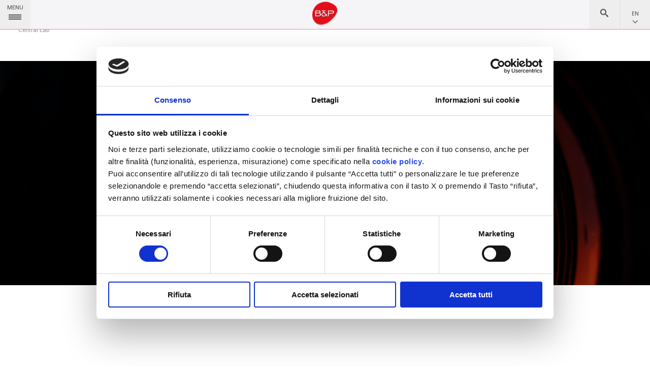

--- FILE ---
content_type: text/html; charset=utf-8
request_url: https://www.bertelli-partners.it/en/centrallab
body_size: 7286
content:


<!DOCTYPE html>
<!--[if lt IE 7]>      <html class="no-js lt-ie9 lt-ie8 lt-ie7"> <![endif]-->
<!--[if IE 7]>         <html class="no-js lt-ie9 lt-ie8"> <![endif]-->
<!--[if IE 8]>         <html class="no-js lt-ie9"> <![endif]-->
<!--[if gt IE 8]><!-->
<html class="no-js">
<!--<![endif]-->

<head><meta charset="utf-8" /><meta http-equiv="X-UA-Compatible" content="IE=edge,chrome=1" /><title>
	Central Lab | Bertelli & Partners
</title><meta name="viewport" content="width=device-width, initial-scale=1, maximum-scale=1" /><link rel="stylesheet" href="/css/main.css" /><meta name="format-detection" content="telephone=no" />
    <script src="/js/vendor/modernizr-2.6.2.min.js"></script>
    

    
    <!--<script id="Cookiebot" src="https://consent.cookiebot.com/uc.js" data-cbid="9a4f428a-bf41-4b7f-a962-343798fafe7c" data-blockingmode="auto" type="text/javascript"></script>-->
    
    <style>#cookie-msg{display:none}</style>
    
    <!-- Google Tag Manager -->
    <script>(function(w,d,s,l,i){w[l]=w[l]||[];w[l].push({'gtm.start':
    new Date().getTime(),event:'gtm.js'});var f=d.getElementsByTagName(s)[0],
    j=d.createElement(s),dl=l!='dataLayer'?'&l='+l:'';j.async=true;j.src=
    'https://www.googletagmanager.com/gtm.js?id='+i+dl;f.parentNode.insertBefore(j,f);
    })(window,document,'script','dataLayer','GTM-PF38Z4BX');</script>
    <!-- End Google Tag Manager -->

<meta name="description" content="Laboratori specializzati e ricerca avanzata con attrezzature all’avanguardia" /></head>

<body id="ctl00_body">
    

    <!-- Google Tag Manager (noscript) -->
    <noscript><iframe src="https://www.googletagmanager.com/ns.html?id=GTM-PF38Z4BX"
    height="0" width="0" style="display:none;visibility:hidden"></iframe></noscript>
    <!-- End Google Tag Manager (noscript) -->

    <input type='hidden' id='lang' value='en' />

    

<header id="header" class="header" data-animate data-orientation="down">

    <div id="menu-actions" class="menu-actions">

        <button id="button-menu" class="button-menu ">

            <p class="menu-label">Menu </p>

            <span></span>

        </button>

        <div class="expand">

            <a id="button-close" class="button-close table align-center">

                <i class="icon-close"></i>

            </a>

        </div>

    </div>

    <div class="logo align-center">

        <div class="table table--full--height">

            <div class="table-cell">

                <a id="ctl00_aqBarHeader_hypLogo" class="hyp-logo" href="/en">
                    <img src="/asset/loghi/logo.svg" height="50" width="50" />
                </a>

            </div>

        </div>

    </div>

    

<div id="langs" class="langs align-center relative">

    <div class="table table--full--height">

        <div class="table-cell">

            <a id="ctl00_aqBarHeader_aqLingue_hypCurrentLang" class="default-lang">EN</a>

            <i class="icon-arrow-down arrow-lang"></i>

            
                    <ul class="other-langs">
                
                    <li>
                        <a id="ctl00_aqBarHeader_aqLingue_LingueRep_ctl01_hypLang" href="/it">
                            <div class="table table--full--height">

                                <div class="table-cell">

                                    IT

                                </div>

                            </div>
                        </a>
                    </li>
                
                    </ul>
                

        </div>

    </div>

</div>

    <div id="search" class="search align-center relative">

        <div class="table table--full--height">

            <div class="table-cell">

                <i class="icon-search icon-custom"></i>

                <input id="searchbox" class="searchbox" />

                <input type="submit" id="submitSearch" class="hidden">

            </div>

        </div>

    </div>

</header>

    <div id="container" class="container">

        

<div id="push-menu" class="push-menu">

    <div class="menu-container">

        <ul class="menu-list">

            <li>
                <a id="ctl00_aqMenu_hypChiSiamo" href="/en/chisiamo">About us </a></li>
            <li>
                <a id="ctl00_aqMenu_hypCentralLab" href="/en/centrallab">Central Lab</a></li>

            <li>
                <a id="ctl00_aqMenu_hypSoluzioni" href="/en/innovative-reliable-solutions/2f">Innovative & Reliable Solutions</a></li>

            <li>
                <a id="ctl00_aqMenu_hypProdotti" href="/en/smart-products/1f">Smart Products</a></li>

            <li>
                <a id="ctl00_aqMenu_hypNews" href="/en/news">News</a></li>

            <li>
                <a id="ctl00_aqMenu_hypContatti" href="/en/contatti">Contact us</a></li>

            <li>
                <a id="ctl00_aqMenu_hypLavoraConNoi" href="/en/lavoraconnoi">Work with us</a></li>

            <li>
                <a id="ctl00_aqMenu_hypDoveSiamo" href="/en/dovesiamo">Where we are</a></li>
            
            <li>
                <a id="ctl00_aqMenu_hypWhistleblowing" href="https://bertelli-partners.segnalazioni.net/" target="_blank">Whistleblowing</a></li>

            <li>
                <a id="ctl00_aqMenu_hypHome" href="/en">Home</a></li>
<!--test-->
        </ul>

    </div>

    <div class="socials" hidden>

        <ul class="social-list">

            <li><a class="fb" href="#"><i class="icon-facebook"></i></a></li>
            <li><a class="tw" href="#"><i class="icon-twitter"></i></a></li>
            <li><a class="gp" href="#"><i class="icon-googleplus"></i></a></li>
            <li><a class="li" href="#"><i class="icon-linkedin"></i></a></li>

        </ul>

    </div>

</div>


        <div id="contentPage" class="contentPage" data-page="centrallab">
	

            

    

<div class="breadcrumbs" data-animate data-orientation="down">

    <div class="table table--full--height">

        <div class="table-cell">

            <h3 class="breadcrumb left">Central Lab</h3>

            

        </div>

    </div>

</div>
    
    



    <div class="fullpage morph-layer" data-ratioafter="2.90">

        <div id="ctl00_cphMain_aqVideo_pnlVideoCentralLab" class="fullpage loader-morph overlay-effect" data-preload="/public/images/paginestatiche/_cbs0043.jpg?width=1600&amp;height=1080&amp;crop=auto" style="background: url(/public/images/paginestatiche/_cbs0043.jpg?width=1600&height=1080&crop=auto) no-repeat center center / cover  rgba(0, 0, 0, 0.5);">
		

            

        
	</div>

    </div>



<div class="video-container">

    <button id="closeVideo" class="close-video">

        <i class="icon-close"></i>

    </button>

    <div id="ctl00_cphMain_aqVideo_pnlVideo" class="video" data-type="YT-video">

	</div>

    <div class="video-controls">

        <button class="video-play paused">
            <span class="ico icon-play"></span>
            <span class="ico icon-pause"></span>
        </button>

        <div class="video-seekbar-container">
            <div class="seek-bars buffer"></div>
            <div class="seek-bars progress"></div>
            <input class="seekbar" type="range" step="any" value="0">
        </div>

    </div>

</div>

    <article id="service-lab" class="service-lab align-center marginize" data-animate data-orientation="up">

        <h2 class="article-title">Service Lab</h2>

        <div class="article-description">

            <p>
                Central Lab is composed of well equipped laboratories and qualified technicians with diversified skills, who work jointly and in synergy supporting R&amp;D activities, homologating new components, approving different project steps, performing electric tests, etc.<br />
These laboratories are regularly used by Quality Assurance Dept to guarantee the High Quality Standards required by the company, in incoming inspections, process steps monitoring and faulty analysis.&nbsp;<br />
The equipments allow to carry out deep performance, reliability and standard compliance tests. &nbsp;EMC tests are credited by IMQ and KIWA to work in &ldquo;witnessed&rdquo; mode (WMT).&nbsp;<br />
The staff has mechatronic know-how with specific focus on combustion and home comfort automation.&nbsp;<br />
&nbsp;<br />
Service Lab is the new service proposed by Bertelli &amp; Partners. Its laboratories and skills concerning procedural rules and methods are at your &nbsp;disposal to perform analysis and pre-compliance tests. The customer should identify the directives and product standards concerning the tests to be carried out.&nbsp;<br />
For further information you're requested to ask Bertelli &amp; Partners' staff: the requests will be discussed with customer and carefully analyzed to check the feasibility depending on &nbsp;working conditions of equipment, frequency and voltage limits, temperature and humidity range, thermal cycles, sampling frequency and anything else relevant for the test. &nbsp;<br />
<div><br />
</div>
            </p>

        </div>

    </article>

    <section id="validation-carousel" class="validation-carousel" data-animate data-orientation="right">

        <h2 class="carousel-title align-center">EMC tests for project validation</h2>

        





<div id="ctl00_cphMain_aqSliderValidazione_pnlSlider3" class="carousel relative" data-slides="4" data-start="1" data-prev="prevVal" data-next="nextVal">
		

        <div class="window clearfix">

            <div class="slides clearfix" data-index="0" data-translate="0">

                

                        <article class="slide">

                            <div class="flipper">

                                <div class="article-visible align-center table table table--full--height">

                                    <div class="table-cell">

                                        <h3 class="title">
                                            EMISSIONS</h3>

                                        <p class="description">
                                            harmonic current emissions
                                        </p>

                                    </div>

                                </div>

                                <div id="ctl00_cphMain_aqSliderValidazione_repSlider3_ctl00_pnlSlider3" class="article-flip" data-preload="/public/images/slider/emissioni_1.jpg?width=360&amp;height=360&amp;crop=auto" style="background: url('/public/images/slider/emissioni_1.jpg?width=360&height=360&crop=auto') no-repeat center center / cover rgba(0, 0, 0, 0)">

		</div>

                            </div>

                        </article>

                    

                        <article class="slide">

                            <div class="flipper">

                                <div class="article-visible align-center table table table--full--height">

                                    <div class="table-cell">

                                        <h3 class="title">
                                            EMISSIONS</h3>

                                        <p class="description">
                                            flicker
                                        </p>

                                    </div>

                                </div>

                                <div id="ctl00_cphMain_aqSliderValidazione_repSlider3_ctl01_pnlSlider3" class="article-flip" data-preload="/public/images/slider/emissioni_2.jpg?width=360&amp;height=360&amp;crop=auto" style="background: url('/public/images/slider/emissioni_2.jpg?width=360&height=360&crop=auto') no-repeat center center / cover rgba(0, 0, 0, 0)">

		</div>

                            </div>

                        </article>

                    

                        <article class="slide">

                            <div class="flipper">

                                <div class="article-visible align-center table table table--full--height">

                                    <div class="table-cell">

                                        <h3 class="title">
                                            EMISSIONS</h3>

                                        <p class="description">
                                            conduct emissions
                                        </p>

                                    </div>

                                </div>

                                <div id="ctl00_cphMain_aqSliderValidazione_repSlider3_ctl02_pnlSlider3" class="article-flip" data-preload="/public/images/slider/emissioni_3.jpg?width=360&amp;height=360&amp;crop=auto" style="background: url('/public/images/slider/emissioni_3.jpg?width=360&height=360&crop=auto') no-repeat center center / cover rgba(0, 0, 0, 0)">

		</div>

                            </div>

                        </article>

                    

                        <article class="slide">

                            <div class="flipper">

                                <div class="article-visible align-center table table table--full--height">

                                    <div class="table-cell">

                                        <h3 class="title">
                                            EMISSIONS</h3>

                                        <p class="description">
                                            (leads) disturbance power
                                        </p>

                                    </div>

                                </div>

                                <div id="ctl00_cphMain_aqSliderValidazione_repSlider3_ctl03_pnlSlider3" class="article-flip" data-preload="/public/images/slider/emissioni_4.jpg?width=360&amp;height=360&amp;crop=auto" style="background: url('/public/images/slider/emissioni_4.jpg?width=360&height=360&crop=auto') no-repeat center center / cover rgba(0, 0, 0, 0)">

		</div>

                            </div>

                        </article>

                    

                        <article class="slide">

                            <div class="flipper">

                                <div class="article-visible align-center table table table--full--height">

                                    <div class="table-cell">

                                        <h3 class="title">
                                            IMMUNITY</h3>

                                        <p class="description">
                                            electrostatic discharge immunity
                                        </p>

                                    </div>

                                </div>

                                <div id="ctl00_cphMain_aqSliderValidazione_repSlider3_ctl04_pnlSlider3" class="article-flip" data-preload="/public/images/slider/immunita_1.jpg?width=360&amp;height=360&amp;crop=auto" style="background: url('/public/images/slider/immunita_1.jpg?width=360&height=360&crop=auto') no-repeat center center / cover rgba(0, 0, 0, 0)">

		</div>

                            </div>

                        </article>

                    

                        <article class="slide">

                            <div class="flipper">

                                <div class="article-visible align-center table table table--full--height">

                                    <div class="table-cell">

                                        <h3 class="title">
                                            IMMUNITY</h3>

                                        <p class="description">
                                            radiated radio-frequency, electromagnetic field immunity
                                        </p>

                                    </div>

                                </div>

                                <div id="ctl00_cphMain_aqSliderValidazione_repSlider3_ctl05_pnlSlider3" class="article-flip" data-preload="/public/images/slider/immunita_2.jpg?width=360&amp;height=360&amp;crop=auto" style="background: url('/public/images/slider/immunita_2.jpg?width=360&height=360&crop=auto') no-repeat center center / cover rgba(0, 0, 0, 0)">

		</div>

                            </div>

                        </article>

                    

                        <article class="slide">

                            <div class="flipper">

                                <div class="article-visible align-center table table table--full--height">

                                    <div class="table-cell">

                                        <h3 class="title">
                                            IMMUNITY</h3>

                                        <p class="description">
                                            electrical fast transient/burst immunity (EFT/burst)
                                        </p>

                                    </div>

                                </div>

                                <div id="ctl00_cphMain_aqSliderValidazione_repSlider3_ctl06_pnlSlider3" class="article-flip" data-preload="/public/images/slider/immunita_3.jpg?width=360&amp;height=360&amp;crop=auto" style="background: url('/public/images/slider/immunita_3.jpg?width=360&height=360&crop=auto') no-repeat center center / cover rgba(0, 0, 0, 0)">

		</div>

                            </div>

                        </article>

                    

                        <article class="slide">

                            <div class="flipper">

                                <div class="article-visible align-center table table table--full--height">

                                    <div class="table-cell">

                                        <h3 class="title">
                                            IMMUNITY</h3>

                                        <p class="description">
                                            surge immunity
                                        </p>

                                    </div>

                                </div>

                                <div id="ctl00_cphMain_aqSliderValidazione_repSlider3_ctl07_pnlSlider3" class="article-flip" data-preload="/public/images/slider/immunita_4.jpg?width=360&amp;height=360&amp;crop=auto" style="background: url('/public/images/slider/immunita_4.jpg?width=360&height=360&crop=auto') no-repeat center center / cover rgba(0, 0, 0, 0)">

		</div>

                            </div>

                        </article>

                    

                        <article class="slide">

                            <div class="flipper">

                                <div class="article-visible align-center table table table--full--height">

                                    <div class="table-cell">

                                        <h3 class="title">
                                            IMMUNITY</h3>

                                        <p class="description">
                                            immunity to conducted disturbances, inducted by radio-frequency fields
                                        </p>

                                    </div>

                                </div>

                                <div id="ctl00_cphMain_aqSliderValidazione_repSlider3_ctl08_pnlSlider3" class="article-flip" data-preload="/public/images/slider/immunita_5.jpg?width=360&amp;height=360&amp;crop=auto" style="background: url('/public/images/slider/immunita_5.jpg?width=360&height=360&crop=auto') no-repeat center center / cover rgba(0, 0, 0, 0)">

		</div>

                            </div>

                        </article>

                    

                        <article class="slide">

                            <div class="flipper">

                                <div class="article-visible align-center table table table--full--height">

                                    <div class="table-cell">

                                        <h3 class="title">
                                            IMMUNITY</h3>

                                        <p class="description">
                                            voltage dips, short interruptions and voltage variations immunity tests
                                        </p>

                                    </div>

                                </div>

                                <div id="ctl00_cphMain_aqSliderValidazione_repSlider3_ctl09_pnlSlider3" class="article-flip" data-preload="/public/images/slider/immunita_6.jpg?width=360&amp;height=360&amp;crop=auto" style="background: url('/public/images/slider/immunita_6.jpg?width=360&height=360&crop=auto') no-repeat center center / cover rgba(0, 0, 0, 0)">

		</div>

                            </div>

                        </article>

                    

                        <article class="slide">

                            <div class="flipper">

                                <div class="article-visible align-center table table table--full--height">

                                    <div class="table-cell">

                                        <h3 class="title">
                                            IMMUNITY</h3>

                                        <p class="description">
                                            Variation of power frequency, immunity test
                                        </p>

                                    </div>

                                </div>

                                <div id="ctl00_cphMain_aqSliderValidazione_repSlider3_ctl10_pnlSlider3" class="article-flip" data-preload="/public/images/slider/immunita_7.jpg?width=360&amp;height=360&amp;crop=auto" style="background: url('/public/images/slider/immunita_7.jpg?width=360&height=360&crop=auto') no-repeat center center / cover rgba(0, 0, 0, 0)">

		</div>

                            </div>

                        </article>

                    

                        <article class="slide">

                            <div class="flipper">

                                <div class="article-visible align-center table table table--full--height">

                                    <div class="table-cell">

                                        <h3 class="title">
                                            IMMUNITY</h3>

                                        <p class="description">
                                            Ring wave immunity test
                                        </p>

                                    </div>

                                </div>

                                <div id="ctl00_cphMain_aqSliderValidazione_repSlider3_ctl11_pnlSlider3" class="article-flip" data-preload="/public/images/slider/immunita_8.jpg?width=360&amp;height=360&amp;crop=auto" style="background: url('/public/images/slider/immunita_8.jpg?width=360&height=360&crop=auto') no-repeat center center / cover rgba(0, 0, 0, 0)">

		</div>

                            </div>

                        </article>

                    

            </div>

        </div>


        <div class="pagination">

            <button class="left" id="prevVal"><i class="icon-arrow-left"></i></button>
            <button class="left" id="nextVal"><i class="icon-arrow-right"></i></button>

        </div>


    
	</div>


    </section>

    <section id="analysis-carousel" class="analysis-carousel" data-animate data-orientation="right">

        <h2 class="carousel-title align-center">Analysis tests</h2>

        





<div id="ctl00_cphMain_aqSliderAnalisi_pnlSlider3" class="carousel relative" data-slides="4" data-start="1" data-prev="prevAn" data-next="nextAn">
		

        <div class="window clearfix">

            <div class="slides clearfix" data-index="0" data-translate="0">

                

                        <article class="slide">

                            <div class="flipper">

                                <div class="article-visible align-center table table table--full--height">

                                    <div class="table-cell">

                                        <h3 class="title">
                                            RELIABILITY</h3>

                                        <p class="description">
                                            Highly accelerated life test (HALT)
                                        </p>

                                    </div>

                                </div>

                                <div id="ctl00_cphMain_aqSliderAnalisi_repSlider3_ctl00_pnlSlider3" class="article-flip" data-preload="/public/images/slider/affidabilita_1.jpg?width=360&amp;height=360&amp;crop=auto" style="background: url('/public/images/slider/affidabilita_1.jpg?width=360&height=360&crop=auto') no-repeat center center / cover rgba(0, 0, 0, 0)">

		</div>

                            </div>

                        </article>

                    

                        <article class="slide">

                            <div class="flipper">

                                <div class="article-visible align-center table table table--full--height">

                                    <div class="table-cell">

                                        <h3 class="title">
                                            RELIABILITY</h3>

                                        <p class="description">
                                            Test in climatic chamber with humidity control and thermal cycles
                                        </p>

                                    </div>

                                </div>

                                <div id="ctl00_cphMain_aqSliderAnalisi_repSlider3_ctl01_pnlSlider3" class="article-flip" data-preload="/public/images/slider/camera_clima.jpg?width=360&amp;height=360&amp;crop=auto" style="background: url('/public/images/slider/camera_clima.jpg?width=360&height=360&crop=auto') no-repeat center center / cover rgba(0, 0, 0, 0)">

		</div>

                            </div>

                        </article>

                    

                        <article class="slide">

                            <div class="flipper">

                                <div class="article-visible align-center table table table--full--height">

                                    <div class="table-cell">

                                        <h3 class="title">
                                            RELIABILITY</h3>

                                        <p class="description">
                                            Test in climatic chamber with humidity and salinity controlled 
                                        </p>

                                    </div>

                                </div>

                                <div id="ctl00_cphMain_aqSliderAnalisi_repSlider3_ctl02_pnlSlider3" class="article-flip" data-preload="/public/images/slider/nebbia_salina.jpg?width=360&amp;height=360&amp;crop=auto" style="background: url('/public/images/slider/nebbia_salina.jpg?width=360&height=360&crop=auto') no-repeat center center / cover rgba(0, 0, 0, 0)">

		</div>

                            </div>

                        </article>

                    

                        <article class="slide">

                            <div class="flipper">

                                <div class="article-visible align-center table table table--full--height">

                                    <div class="table-cell">

                                        <h3 class="title">
                                            CHEMICAL ANALYSIS</h3>

                                        <p class="description">
                                            Chemical analysis of the sample surface
                                        </p>

                                    </div>

                                </div>

                                <div id="ctl00_cphMain_aqSliderAnalisi_repSlider3_ctl03_pnlSlider3" class="article-flip" data-preload="/public/images/slider/analisi_chimica1.jpg?width=360&amp;height=360&amp;crop=auto" style="background: url('/public/images/slider/analisi_chimica1.jpg?width=360&height=360&crop=auto') no-repeat center center / cover rgba(0, 0, 0, 0)">

		</div>

                            </div>

                        </article>

                    

                        <article class="slide">

                            <div class="flipper">

                                <div class="article-visible align-center table table table--full--height">

                                    <div class="table-cell">

                                        <h3 class="title">
                                            CHEMICAL ANALYSIS</h3>

                                        <p class="description">
                                            Measure and inspections the superficial of the sample surface and chemical analysis
                                        </p>

                                    </div>

                                </div>

                                <div id="ctl00_cphMain_aqSliderAnalisi_repSlider3_ctl04_pnlSlider3" class="article-flip" data-preload="/public/images/slider/analisi_chimica2.jpg?width=360&amp;height=360&amp;crop=auto" style="background: url('/public/images/slider/analisi_chimica2.jpg?width=360&height=360&crop=auto') no-repeat center center / cover rgba(0, 0, 0, 0)">

		</div>

                            </div>

                        </article>

                    

                        <article class="slide">

                            <div class="flipper">

                                <div class="article-visible align-center table table table--full--height">

                                    <div class="table-cell">

                                        <h3 class="title">
                                            CHEMICAL ANALYSIS</h3>

                                        <p class="description">
                                            Fourier transform infrared spectroscopy (FTIR)
                                        </p>

                                    </div>

                                </div>

                                <div id="ctl00_cphMain_aqSliderAnalisi_repSlider3_ctl05_pnlSlider3" class="article-flip" data-preload="/public/images/slider/analisi_chimica3.jpg?width=360&amp;height=360&amp;crop=auto" style="background: url('/public/images/slider/analisi_chimica3.jpg?width=360&height=360&crop=auto') no-repeat center center / cover rgba(0, 0, 0, 0)">

		</div>

                            </div>

                        </article>

                    

                        <article class="slide">

                            <div class="flipper">

                                <div class="article-visible align-center table table table--full--height">

                                    <div class="table-cell">

                                        <h3 class="title">
                                            MECHANICAL ANALYSIS</h3>

                                        <p class="description">
                                            X ray inspection and tomography of the sample
                                        </p>

                                    </div>

                                </div>

                                <div id="ctl00_cphMain_aqSliderAnalisi_repSlider3_ctl06_pnlSlider3" class="article-flip" data-preload="/public/images/slider/analisi_meccanica1.jpg?width=360&amp;height=360&amp;crop=auto" style="background: url('/public/images/slider/analisi_meccanica1.jpg?width=360&height=360&crop=auto') no-repeat center center / cover rgba(0, 0, 0, 0)">

		</div>

                            </div>

                        </article>

                    

                        <article class="slide">

                            <div class="flipper">

                                <div class="article-visible align-center table table table--full--height">

                                    <div class="table-cell">

                                        <h3 class="title">
                                            THERMAL ANALYSIS</h3>

                                        <p class="description">
                                            Thermographic analysis of the sample
                                        </p>

                                    </div>

                                </div>

                                <div id="ctl00_cphMain_aqSliderAnalisi_repSlider3_ctl07_pnlSlider3" class="article-flip" data-preload="/public/images/slider/analisi_termica1.jpg?width=360&amp;height=360&amp;crop=auto" style="background: url('/public/images/slider/analisi_termica1.jpg?width=360&height=360&crop=auto') no-repeat center center / cover rgba(0, 0, 0, 0)">

		</div>

                            </div>

                        </article>

                    

                        <article class="slide">

                            <div class="flipper">

                                <div class="article-visible align-center table table table--full--height">

                                    <div class="table-cell">

                                        <h3 class="title">
                                            THERMAL ANALYSIS</h3>

                                        <p class="description">
                                            Thermographic analysis of combustion
                                        </p>

                                    </div>

                                </div>

                                <div id="ctl00_cphMain_aqSliderAnalisi_repSlider3_ctl08_pnlSlider3" class="article-flip" data-preload="/public/images/slider/analisi_termica2.jpg?width=360&amp;height=360&amp;crop=auto" style="background: url('/public/images/slider/analisi_termica2.jpg?width=360&height=360&crop=auto') no-repeat center center / cover rgba(0, 0, 0, 0)">

		</div>

                            </div>

                        </article>

                    

            </div>

        </div>


        <div class="pagination">

            <button class="left" id="prevAn"><i class="icon-arrow-left"></i></button>
            <button class="left" id="nextAn"><i class="icon-arrow-right"></i></button>

        </div>


    
	</div>


    </section>



        
</div>

    </div>

    

<footer id="footer" class="footer">

    <div class="left-footer full--height">

        <div class="table table--full--height">

            <div class="table-cell">

                <img src="/asset/loghi/bertelli_footer.svg" height="30" width="247" />

            </div>

        </div>

    </div>

    <div class="right-footer full--height">

        <div class="table table--full--height">

            <div class="table-cell">

                <h5 class="footer-text">
                    ID VAT number 02604950234 - 
                    <a id="ctl00_aqBarFooter_hypDatiSocietari" href="/en/contatti" target="_blank">Company details </a> - 
                    <a id="ctl00_aqBarFooter_hypDisclaimer" href="/en/disclaimer" target="_blank">Copyright</a> - 
                    <a id="ctl00_aqBarFooter_hypPrivacy" href="/en/privacy" target="_blank">Privacy</a> - 
					<a id="ctl00_aqBarFooter_hypCookie" href="/en/cookie-policy" target="_blank">Cookie policy</a> - 
					<a id="ctl00_aqBarFooter_hypCodiceEtico" href="/asset/pdf/codice-etico.pdf" target="_blank">Code of Ethics</a> - 
					<a id="ctl00_aqBarFooter_hypModelloOrg" href="/asset/pdf/modello-organizzativo.pdf" target="_blank">Organizational Model</a> - 
					<a id="ctl00_aqBarFooter_hypInfoVisit" href="/asset/pdf/informativa-visitatori.pdf" target="_blank">Visitor Information</a> - 
                    <a target="_blank" href="http://www.aquest.it">Credits </a>
                </h5>

            </div>

        </div>

    </div>

</footer>

    
    <div id="loaderContainer" class="loader-container">
	

        <header class="loader-header">

            <div class="logo toBeScaled">

                <img src="/asset/loghi/logo.svg" width="90" height="85">
            </div>

            <div class="ip-loader toBeScaled">

                <svg class="ip-inner" width="200px" height="200px" viewbox="0 0 80 80">

                    <circle id="black-circle" class="black-circle" cx="40" cy="40" r="30"></circle>

                    <circle id="red-circle" class="red-circle" cx="40" cy="40" r="30"></circle>

                </svg>

            </div>

            <div class="logo-bertelli">

                <img src="/asset/loghi/bertelli_loader.svg" width="300" height="37">
            </div>

        </header>

    
</div>

    <script src="https://ajax.googleapis.com/ajax/libs/jquery/1.11.0/jquery.min.js"></script>
    <script> window.jQuery || document.write('<script src="/js/vendor/jquery-1.11.0.min.js"><\/script>')</script>
    <script src="/js/min/all.min.js"></script>

    
    <script src="//www.youtube.com/player_api?enablejsapi=1&amp;version=3"></script>


    <!--<script>

        (function (i, s, o, g, r, a, m) {
            i['GoogleAnalyticsObject'] = r; i[r] = i[r] || function () {
                (i[r].q = i[r].q || []).push(arguments)
            }, i[r].l = 1 * new Date(); a = s.createElement(o),
            m = s.getElementsByTagName(o)[0]; a.async = 1; a.src = g; m.parentNode.insertBefore(a, m)
        })(window, document, 'script', '//www.google-analytics.com/analytics.js', 'ga');

        ga('create', 'UA-29876289-31', 'auto');
        ga('set', 'anonymizeIp', true);
        ga('send', 'pageview');

    </script>-->


    

    

</body>
</html>


--- FILE ---
content_type: text/css
request_url: https://www.bertelli-partners.it/css/main.css
body_size: 19631
content:
@charset "UTF-8";
/*! normalize.css v1.1.2 | MIT License | git.io/normalize */
@import url(https://fonts.googleapis.com/css?family=Roboto:400,100,100italic,300,300italic,400italic,500,500italic,700,700italic,900,900italic);
article, aside, details, figcaption, figure, footer, header, hgroup, main, nav, section, summary {
  display: block;
}

audio, canvas, video {
  display: inline-block;
  *display: inline;
  *zoom: 1;
}

audio:not([controls]) {
  display: none;
  height: 0;
}

[hidden] {
  display: none;
}

html {
  font-size: 100%;
  -ms-text-size-adjust: 100%;
  -webkit-text-size-adjust: 100%;
}

html, button, input, select, textarea {
  font-family: sans-serif;
}

body {
  margin: 0;
}

a:focus {
  outline: thin dotted;
}

a:active, a:hover {
  outline: 0;
}

h1 {
  font-size: 2em;
  margin: 0.67em 0;
}

h2 {
  font-size: 1.5em;
  margin: 0.83em 0;
}

h3 {
  font-size: 1.17em;
  margin: 1em 0;
}

h4 {
  font-size: 1em;
  margin: 1.33em 0;
}

h5 {
  font-size: 0.83em;
  margin: 1.67em 0;
}

h6 {
  font-size: 0.67em;
  margin: 2.33em 0;
}

abbr[title] {
  border-bottom: 1px dotted;
}

b, strong {
  font-weight: bold;
}

blockquote {
  margin: 1em 40px;
}

dfn {
  font-style: italic;
}

hr {
  box-sizing: content-box;
  height: 0;
}

mark {
  background: #ff0;
  color: #000;
}

p, pre {
  margin: 1em 0;
}

code, kbd, pre, samp {
  font-family: monospace, serif;
  _font-family: "courier new", monospace;
  font-size: 1em;
}

pre {
  white-space: pre;
  white-space: pre-wrap;
  word-wrap: break-word;
}

q {
  quotes: none;
}

q:before, q:after {
  content: "";
  content: none;
}

small {
  font-size: 80%;
}

sub, sup {
  font-size: 75%;
  line-height: 0;
  position: relative;
  vertical-align: baseline;
}

sup {
  top: -0.5em;
}

sub {
  bottom: -0.25em;
}

dl, menu, ol, ul {
  margin: 1em 0;
}

dd {
  margin: 0 0 0 40px;
}

menu, ol, ul {
  padding: 0 0 0 40px;
}

nav ul, nav ol {
  list-style: none;
  list-style-image: none;
}

img {
  border: 0;
  -ms-interpolation-mode: bicubic;
}

svg:not(:root) {
  overflow: hidden;
}

figure {
  margin: 0;
}

form {
  margin: 0;
}

fieldset {
  border: 1px solid silver;
  margin: 0 2px;
  padding: 0.35em 0.625em 0.75em;
}

legend {
  border: 0;
  padding: 0;
  white-space: normal;
  *margin-left: -7px;
}

button, input, select, textarea {
  font-size: 100%;
  margin: 0;
  vertical-align: baseline;
  *vertical-align: middle;
}

button, input {
  line-height: normal;
}

button, select {
  text-transform: none;
}

button, html input[type=button], input[type=reset], input[type=submit] {
  -webkit-appearance: button;
  cursor: pointer;
  *overflow: visible;
}

button[disabled], html input[disabled] {
  cursor: default;
}

input[type=checkbox], input[type=radio] {
  box-sizing: border-box;
  padding: 0;
  *height: 13px;
  *width: 13px;
}

input[type=search] {
  -webkit-appearance: textfield;
  box-sizing: content-box;
}

input[type=search]::-webkit-search-cancel-button, input[type=search]::-webkit-search-decoration {
  -webkit-appearance: none;
}

button::-moz-focus-inner, input::-moz-focus-inner {
  border: 0;
  padding: 0;
}

textarea {
  overflow: auto;
  vertical-align: top;
}

table {
  border-collapse: collapse;
  border-spacing: 0;
}

@font-face {
  font-family: "bertelli";
  src: url("../font/bertelli.eot?bnuf5s");
  src: url("../font/bertelli.eot?#iefixbnuf5s") format("embedded-opentype"), url("../font/bertelli.woff?bnuf5s") format("woff"), url("../font/bertelli.ttf?bnuf5s") format("truetype"), url("../font/bertelli.svg?bnuf5s#bertelli") format("svg");
  font-weight: normal;
  font-style: normal;
}
[class^=icon-], [class*=" icon-"] {
  font-family: "bertelli";
  speak: none;
  font-style: normal;
  font-weight: normal;
  font-variant: normal;
  text-transform: none;
  line-height: 1;
  /* Better Font Rendering =========== */
  -webkit-font-smoothing: antialiased;
  -moz-osx-font-smoothing: grayscale;
}

.icon-play-button:before {
  content: "";
}

.icon-search:before {
  content: "";
}

.icon-close:before {
  content: "";
}

.icon-arrow-down:before {
  content: "";
}

.icon-arrow-up:before {
  content: "";
}

.icon-double-arrow-down:before {
  content: "";
}

.icon-arrow-right:before {
  content: "";
}

.icon-arrow-left:before {
  content: "";
}

.icon-slim-arrow-right:before {
  content: "";
}

.icon-document:before {
  content: "";
}

.icon-lens:before {
  content: "";
}

.icon-play:before {
  content: "";
}

.icon-pause:before {
  content: "";
}

.icon-googleplus:before {
  content: "";
}

.icon-facebook:before {
  content: "";
}

.icon-twitter:before {
  content: "";
}

.icon-linkedin:before {
  content: "";
}
@keyframes shake {
  0%, 100% {
    transform: translateX(0);
  }
  10%, 30%, 50%, 70%, 90% {
    transform: translateX(-8px);
  }
  20%, 40%, 60%, 80% {
    transform: translateX(8px);
  }
}
.shake {
  animation: shake 0.9s;
}
@keyframes scrollAnim {
  0% {
    bottom: 30px;
  }
  50% {
    bottom: 10px;
  }
  100% {
    bottom: 30px;
  }
}
.video-container {
  overflow: hidden;
  position: fixed;
  top: 0;
  left: 0;
  width: 100%;
  height: 100%;
  z-index: 400;
  display: none;
}
.video-container iframe {
  position: relative;
  z-index: 5;
}

.close-video {
  position: absolute;
  top: 10px;
  right: 10px;
  color: #fff;
  z-index: 500;
  font-size: 30px;
  background-color: transparent;
  border: none;
  outline: none;
  transition: all 0.3s ease 0s;
}
.close-video:hover {
  transform: rotate(180deg);
  -ms-transform: rotate(180deg);
  -webkit-transform: rotate(180deg);
  -moz-transform: rotate(180deg);
  color: #EB212E;
}

.video-controls {
  position: relative;
  z-index: 10;
  left: 50%;
  bottom: 10%;
  width: 50%;
  transform: translateX(-50%);
}

.video-seekbar-container {
  height: 16px;
  position: absolute;
  bottom: -8px;
  right: 0;
  left: 0;
  background-color: rgba(255, 255, 255, 0.6);
  transition: all 0.3s ease;
}
.video-seekbar-container:hover {
  height: 32px;
  transform: translateY(8px);
}

.seekbar {
  position: absolute;
  top: 0;
  left: 0;
  bottom: 0;
  -webkit-appearance: none;
  width: 100%;
  background: transparent;
  cursor: w-resize;
  border: none;
}
.seekbar::-webkit-slider-runnable-track {
  -webkit-appearance: none !important;
  height: 16px;
  padding: 0;
  border: none;
  background: transparent;
  outline: 0;
}
.seekbar::-moz-range-track {
  -moz-appearance: none !important;
  height: 16px;
  padding: 0;
  border: none;
  background: transparent;
  outline: 0;
}
.seekbar::-ms-track {
  -ms-appearance: none !important;
  height: 16px;
  padding: 0;
  border: none;
  background: transparent;
  outline: 0;
}
.seekbar::-webkit-slider-thumb {
  -webkit-appearance: none !important;
  width: 4px;
  height: 16px;
  border: none;
  opacity: 0;
  border-radius: 0;
  background: transparent;
  box-shadow: none;
  cursor: w-resize;
}
.seekbar::-moz-range-thumb {
  -moz-appearance: none !important;
  width: 4px;
  height: 16px;
  border: none;
  opacity: 0;
  border-radius: 0;
  background: transparent;
  box-shadow: none;
  cursor: w-resize;
}
.seekbar::-ms-thumb {
  -ms-appearance: none !important;
  width: 4px;
  height: 16px;
  border: none;
  opacity: 0;
  border-radius: 0;
  background: transparent;
  box-shadow: none;
  cursor: w-resize;
}
.seekbar::-ms-ticks {
  -ms-appearance: none !important;
  display: none;
}
.seekbar::-ms-ticks-after {
  -ms-appearance: none !important;
  display: none;
}
.seekbar::-ms-ticks-before {
  -ms-appearance: none !important;
  display: none;
}
.seekbar::-ms-fill-lower {
  -ms-appearance: none !important;
  background: transparent;
}
.seekbar::-ms-fill-upper {
  -ms-appearance: none !important;
  background: transparent;
}
.seekbar::-ms-tooltip {
  -ms-appearance: none !important;
  display: none;
}

.seek-bars {
  transition: all 0.2s ease;
  position: absolute;
  top: 0;
  left: 0;
  bottom: 0;
  width: 0;
}
.seek-bars.buffer {
  background: #777;
}
.seek-bars.progress {
  background: #cc181e;
  height: 100%;
}

.video-play {
  position: absolute;
  left: -60px;
  top: 50%;
  height: 40px;
  margin-top: -20px;
  width: 40px;
  border-radius: 50%;
  border: none;
}
.video-play.paused .icon-pause {
  opacity: 0;
}
.video-play.paused .icon-play {
  opacity: 1;
}
.video-play:hover .ico {
  color: #cc181e;
  font-size: 1.3em;
}
.video-play .ico {
  transition: all 0.2s ease;
  position: absolute;
  top: 0;
  bottom: 0;
  left: 5%;
  right: 0;
  text-align: center;
  line-height: 40px;
  color: black;
  font-size: 1em;
}
.video-play .icon-play {
  opacity: 0;
}
.video-play .icon-pause {
  left: 0;
}

/* 
 * Picker v3.1.2 - 2014-11-25 
 * A jQuery plugin for replacing default checkboxes and radios. Part of the formstone library. 
 * http://formstone.it/picker/ 
 * 
 * Copyright 2014 Ben Plum; MIT Licensed 
 */
.picker-element {
  opacity: 0;
  position: absolute;
  transition: none;
  z-index: -1;
}

.no-touch .picker-element {
  left: -99999px;
}

.picker {
  cursor: pointer;
  margin: 0 0 10px 0;
  overflow: hidden;
}

.picker .picker-label {
  color: #888;
  cursor: pointer;
  display: block;
  float: left;
  font-size: 14px;
  line-height: 16px;
  -webkit-user-select: none;
  user-select: none;
}

.picker .picker-handle {
  border: 1px solid #ccc;
  display: block;
  float: left;
  height: 16px;
  margin: 0 5px 0 0;
  width: 16px;
}

.picker.error .picker-handle {
  border: 1px solid #EB212E;
}

.no-touch .picker:hover .picker-label {
  color: #555;
}

.no-touch .picker:hover .picker-handle {
  border-color: #aaa;
}

.picker.focus .picker-label {
  color: #555;
}

.picker.focus .picker-handle {
  border-color: #aaa;
}

.picker.picker-radio .picker-handle {
  border-radius: 8px;
}

.picker.picker-radio .picker-flag {
  background: #fff;
  border-radius: 4px;
  display: block;
  height: 8px;
  margin: 3px;
  width: 8px;
}

.picker.picker-radio.focus .picker-flag {
  background: #ddd;
}

.picker.picker-radio.checked .picker-flag {
  background: #999;
}

.no-touch .picker.picker-radio:hover .picker-flag {
  background: #ddd;
}

.no-touch .picker.picker-radio.disabled:hover .picker-flag {
  background: #fff;
}

.picker.picker-checkbox .picker-handle {
  border-radius: 3px;
}

.picker.picker-checkbox .picker-flag {
  background: #fff;
  border-radius: 2px;
  display: block;
  height: 100%;
  margin: 0;
  width: 100%;
}

.picker.picker-checkbox.checked .picker-flag {
  background: #ffffff url(../asset/images/jquery.fs.picker-icon.png) no-repeat center;
}

.picker.picker-toggle {
  padding: 20px 0 0;
  position: relative;
}

.picker.picker-toggle .picker-toggle-label {
  color: #999;
  font-size: 12px;
  position: absolute;
  text-transform: uppercase;
  top: 0;
}

.picker.picker-toggle .picker-toggle-label.on {
  left: 0;
}

.picker.picker-toggle .picker-toggle-label.off {
  color: #333;
  right: 0;
}

.picker.picker-toggle .picker-label {
  display: none;
}

.picker.picker-toggle .picker-handle {
  border-radius: 3px;
  height: 20px;
  position: relative;
  width: 100%;
}

.picker.picker-toggle .picker-flag {
  background: #666;
  border-radius: 2px;
  display: block;
  height: 100%;
  left: 50%;
  margin: 0;
  position: absolute;
  top: 0;
  width: 50%;
  transition: left 0.1s linear;
}

.picker.picker-toggle.checked .picker-toggle-label.on {
  color: #333;
}

.picker.picker-toggle.checked .picker-toggle-label.off {
  color: #999;
}

.picker.picker-toggle.checked .picker-flag {
  background: #666;
  left: 0;
}

.picker.disabled {
  cursor: default;
  opacity: 0.5;
}

.picker.disabled .picker-label,
.picker.disabled .picker-handle {
  cursor: default;
}

.no-touch .picker.disabled:hover .picker-label {
  color: #888;
}

.no-touch .picker.disabled:hover .picker-handle {
  border-color: #ccc;
}

/* 
 * Selecter v3.2.4 - 2015-01-07 
 * A jQuery plugin for replacing default select elements. Part of the Formstone Library. 
 * http://formstone.it/selecter/ 
 * 
 * Copyright 2015 Ben Plum; MIT Licensed 
 */
.selecter {
  position: relative;
  display: block;
  z-index: 1;
}

.selecter:focus {
  box-shadow: none;
  outline: none;
}

.selecter,
.selecter * {
  -webkit-user-select: none !important;
  user-select: none !important;
}

.selecter,
.selecter *,
.selecter *:before,
.selecter *:after {
  box-sizing: border-box;
}

.selecter-element {
  width: 100%;
  height: 100%;
  position: absolute;
  left: 0;
  opacity: 0;
  z-index: -1;
}

.selecter-element,
.selecter-element:focus {
  outline: none;
  -webkit-tap-highlight-color: rgba(255, 255, 255, 0);
  -webkit-tap-highlight-color: transparent;
}

.no-opacity .selecter-element {
  left: -999999px;
}

.selecter-selected {
  position: relative;
  background: #ffffff;
  border: 1px solid #A9A9A9;
  color: #222222;
  cursor: pointer;
  display: block;
  font-size: 1rem;
  margin: 0;
  overflow: hidden;
  padding: 10px 15px;
  text-overflow: clip;
  z-index: 2;
  height: 45px;
}

.selecter.error .selecter-selected {
  border: 1px solid #EB212E;
}

.selecter-selected:after {
  height: 0;
  width: 0;
  position: absolute;
  top: 0;
  right: 15px;
  bottom: 0;
  border-left: 5px solid transparent;
  border-right: 5px solid transparent;
  border-top: 5px solid #cccccc;
  content: "";
  display: block;
  margin: auto 0;
}

.no-touch .selecter-selected:hover {
  color: #333333;
}

.no-touch .selecter.disabled .selecter-selected:hover {
  color: #cccccc;
}

.selecter-options {
  width: 100%;
  max-height: 260px;
  position: absolute;
  top: 100%;
  left: 0;
  border: 1px solid #cccccc;
  border-width: 0 1px 1px;
  background-color: #ffffff;
  display: none;
  margin: 0;
  overflow: auto;
  overflow-x: hidden;
  padding: 0;
  z-index: 50;
  border-radius: 0 0 3px 3px;
}

.selecter-options.scroller {
  position: absolute;
}

.no-opacity .selecter-options {
  width: auto;
}

.selecter-group {
  border-bottom: 1px solid #cccccc;
  color: #999999;
  display: block;
  font-size: 11px;
  padding: 10px 15px;
  text-transform: uppercase;
}

.selecter-item {
  width: 100%;
  background: #ffffff;
  border-bottom: 1px solid #cccccc;
  color: #222222;
  cursor: pointer;
  display: block;
  font-size: 13px;
  margin: 0;
  overflow: hidden;
  padding: 10px 15px;
  text-decoration: none;
  text-overflow: ellipsis;
}

.selecter-item.placeholder {
  display: none;
}

.selecter-item.selected {
  background: #eeeeee;
}

.selecter-item.disabled {
  color: #999999;
  cursor: default;
}

.selecter-item:last-child {
  border-bottom: 0;
}

.no-touch .selecter-item:hover,
.no-touch .selecter-item.selected:hover {
  color: #333333;
  background-color: #cccccc;
}

.selecter-item.disabled,
.no-touch .selecter-item.disabled:hover {
  color: #cccccc;
  background-color: #ffffff;
}

.selecter.open {
  z-index: 3;
}

.selecter.open .selecter-selected {
  z-index: 51;
}

.selecter.open .selecter-selected,
.selecter.focus .selecter-selected {
  background-color: #ffffff;
  box-shadow: 0 0 5px rgba(0, 0, 0, 0.1);
}

.selecter.cover .selecter-options {
  border-width: 1px;
  top: 0;
}

.selecter.cover.open .selecter-selected {
  z-index: 49;
}

.selecter.bottom .selecter-options {
  top: auto;
  bottom: 100%;
  border-width: 1px 1px 0;
}

.selecter.bottom .selecter-item:last-child {
  border: none;
}

.selecter.bottom .cover .selecter-options {
  top: auto;
  bottom: 0;
}

.selecter.multiple .selecter-options {
  width: 100%;
  position: static;
  border-width: 1px;
  display: block;
  box-shadow: none;
}

.selecter.disabled .selecter-selected {
  background: #ffffff;
  border-color: #cccccc;
  color: #cccccc;
  cursor: default;
}

.selecter.disabled .selecter-options {
  background: #ffffff;
  border-color: #cccccc;
}

.selecter.disabled .selecter-group,
.selecter.disabled .selecter-item {
  border-color: #cccccc;
  color: #cccccc;
  cursor: default;
}

.selecter.disabled .selecter-item.selected,
.no-touch .selecter.disabled .selecter-item.selected:hover {
  background: #fafafa;
}

.selecter.disabled .selecter-item,
.no-touch .selecter.disabled .selecter-item:hover {
  color: #cccccc;
  background-color: #ffffff;
}

.selecter-options.scroller {
  overflow: hidden;
}

.selecter-options.scroller .scroller-content {
  max-height: 260px;
  padding: 0;
}

@media screen and (max-width: 500px) {
  .selecter {
    max-width: 100%;
  }
}
html,
button,
input,
select,
textarea {
  color: #424242;
  font-size: 1rem;
  font-family: "Roboto", sans-serif;
}

button {
  padding: 0;
}

html {
  -webkit-font-smoothing: antialiased;
  -moz-osx-font-smoothing: grayscale;
  height: 100%;
}

body {
  font-size: 62.5%;
  line-height: 1.4;
  position: relative;
  font-family: "Roboto", sans-serif;
  min-height: 100%;
}

::selection {
  background: #b3d4fc;
  text-shadow: none;
}

hr {
  display: block;
  height: 1px;
  border: 0;
  border-top: 1px solid #ccc;
  margin: 1em 0;
  padding: 0;
}

img {
  vertical-align: middle;
  height: auto;
  max-width: 100%;
}

fieldset {
  border: 0;
  margin: 0;
  padding: 0;
}

textarea {
  resize: none;
}

.chromeframe {
  margin: 0.2em 0;
  background: #ccc;
  color: #000;
  padding: 0.2em 0;
}

a {
  text-decoration: none;
  color: #EB212E;
}

p {
  font-size: 1rem;
}

h2 {
  font-size: 1.5rem;
}

:focus,
:active {
  outline: 0;
}

a:hover,
a:active,
a:focus {
  outline: 0;
}

input::-moz-focus-inner {
  border: 0;
}

ul {
  margin: 0;
  padding: 0;
  list-style-type: none;
}

h1, h2, h3,
h4, h5, h6 {
  font-weight: normal;
}

strong {
  font-weight: 600;
}

*,
*:before,
*:after {
  box-sizing: border-box;
}

* {
  -webkit-tap-highlight-color: rgba(0, 0, 0, 0);
}

.loader-container {
  position: fixed;
  height: 100%;
  width: 100%;
  top: 0;
  left: 0;
  z-index: 999;
  background-color: rgba(31, 32, 46, 0.8);
}
.loader-container.loaded {
  display: none;
}
.loader-container.solid {
  background-color: #1f202e;
}
.loader-container .logo {
  top: 0;
  left: 0;
  right: 0;
  bottom: 0;
  margin: auto;
  width: 90px;
  height: 85px;
  position: absolute;
}
.loader-container .ip-loader {
  position: absolute;
  top: 0;
  bottom: 0;
  left: 0;
  right: 0;
  margin: auto;
  height: 200px;
  width: 200px;
  cursor: pointer;
  text-align: center;
  z-index: 10;
  transform: rotate(-90deg);
  -ms-transform: rotate(-90deg);
  -webkit-transform: rotate(-90deg);
  -moz-transform: rotate(-90deg);
}
.loader-container .ip-loader svg {
  fill: none;
  stroke-width: 1;
}
.loader-container .ip-loader svg .black-circle {
  transition: stroke-dashoffset 80ms;
  stroke: #424242;
}
.loader-container .ip-loader svg .red-circle {
  transition: stroke-dashoffset 80ms;
  stroke: #EB212E;
}

.logo-bertelli {
  bottom: 0;
  left: 0;
  position: absolute;
  right: 0;
  top: 250px;
  width: 300px;
  height: 37px;
  margin: auto;
}

.toBeScaled.scaled {
  transform: scale(0);
  -ms-transform: scale(0);
  /* IE 9 */
  -webkit-transform: scale(0);
  /* Safari and Chrome */
  transition: all 0.5s ease-out 0s;
}

.grid-container.full-grid {
  max-width: 100%;
}

.o-hidden {
  overflow: hidden;
}

.h-inerit {
  height: inherit;
}

.visible-on-tablet {
  display: none;
}
@media only screen and (min-width: 768px) and (max-width: 1024px) {
  .visible-on-tablet {
    display: block;
  }
}
@media only screen and (min-width: 320px) and (max-width: 767px) {
  .visible-on-tablet {
    display: none;
  }
}

::-webkit-scrollbar {
  background: #f4f4f4;
  width: 8px;
  height: 8px;
}

::-webkit-scrollbar-thumb {
  background: #222;
  width: 8px;
}

.header {
  position: fixed;
  top: 0;
  left: 0;
  background-color: #F5F5F7;
  width: 100%;
  heigth: 60px;
  border-bottom: solid 1px #EB212E;
  z-index: 150;
  -webkit-backface-visibility: hidden;
          backface-visibility: hidden;
  transform: translateZ(0);
  -webkit-transform: translateZ(0);
}
.header .logo {
  height: 60px;
  left: 160px;
  margin: 0 auto;
  position: absolute;
  right: 160px;
  width: 60px;
}
@media screen and (max-width: 321px) {
  .header .logo {
    left: 130px;
  }
}
.header .logo .hyp-logo:hover > img {
  transform: scale(1.1);
  -ms-transform: scale(1.1);
  /* IE 9 */
  -webkit-transform: scale(1.1);
  /* Safari and Chrome */
}
.header .logo img {
  transition: all 0.2s linear 0s;
}
.header .search {
  height: 60px;
  width: 60px;
  float: right;
  background-color: #EEEEEE;
  transition: all 0.2s linear 0s;
}
@media screen and (max-width: 767px) {
  .header .search {
    display: none;
  }
}
.header .search .icon-custom {
  font-size: 1rem;
  color: #424242;
}
.header .search:hover {
  background-color: #424242;
  cursor: pointer;
  transition: all 0.2s linear 0s;
}
.header .search:hover .icon-custom {
  font-size: 1rem;
  color: #EEEEEE;
}
.header .search:hover .searchbox {
  left: -380px;
  width: 380px;
  padding: 0 20px;
  transition: all 0.2s linear 0s;
}
.header .search .searchbox {
  background-color: #EEEEEE;
  border: 0 none;
  color: #424242;
  height: 60px;
  left: 0;
  overflow: hidden;
  padding: 0;
  position: absolute;
  top: 0;
  width: 0;
  transition: all 0.2s linear 0s;
}
.header .langs {
  height: 60px;
  width: 60px;
  float: right;
  background-color: #EEEEEE;
  border-left: solid 1px #DDDDDD;
  transition: all 0.2s linear 0s;
}
.header .langs a {
  color: #424242;
}
.header .langs:hover {
  cursor: pointer;
  background-color: #424242;
  color: #EEEEEE;
  transition: all 0.2s linear 0s;
}
.header .langs:hover a {
  color: #F5F5F7;
}
.header .langs:hover .other-langs {
  height: 300px;
  transition: all 0.2s linear 0s;
}
.header .langs:hover .arrow-lang {
  transform: rotate(180deg);
  -ms-transform: rotate(180deg);
  -webkit-transform: rotate(180deg);
  -moz-transform: rotate(180deg);
  color: #F5F5F7;
}
.header .langs .arrow-lang {
  display: block;
  font-size: 17px;
  position: absolute;
  left: 0;
  right: 0;
  margin: auto;
  color: #424242;
  font-weight: 900;
  transition: all 0.2s ease-in-out 0s;
}
.header .langs .other-langs {
  overflow: hidden;
  height: 0;
  left: 0;
  margin: auto;
  position: absolute;
  right: 0;
  top: 60px;
  transition: all 0.2s linear 0s;
}
.header .langs .other-langs > li {
  background: none repeat scroll 0 0 #EEEEEE;
  height: 60px;
  width: 60px;
  border-top: solid 2px white;
  transition: all 0.2s linear 0s;
}
.header .langs .other-langs > li:hover {
  cursor: pointer;
  background-color: #424242;
}
.header .langs .other-langs > li:hover a {
  color: #EEEEEE;
}
.header .langs .other-langs > li a {
  color: #424242;
  height: 100%;
  width: 100%;
  transition: all 0.2s linear 0s;
}

.menu-actions {
  height: 60px;
  width: 60px;
  left: 0;
  position: absolute;
  top: 0;
}
.menu-actions .button-menu {
  height: 60px;
  width: 60px;
  float: left;
  background-color: #EEEEEE;
  padding: 0;
  border: none;
  position: absolute;
  left: 0;
  top: 0;
  transition: all 0.3s ease-in-out 0s;
}
.menu-actions .button-menu:hover {
  background-color: #424242;
  color: #F5F5F7;
}
.menu-actions .button-menu:hover > span, .menu-actions .button-menu:hover > span:after, .menu-actions .button-menu:hover > span:before {
  background: #F5F5F7;
}
.menu-actions .button-menu .menu-label {
  display: block;
  left: 0;
  position: absolute;
  right: 0;
  top: 0;
  text-transform: uppercase;
  font-size: 0.7rem;
}
.menu-actions .button-menu > span {
  background: none repeat scroll 0 0 #424242;
  display: block;
  height: 2px;
  left: 50%;
  margin-left: -13px;
  margin-top: -1px;
  position: absolute;
  top: 60%;
  width: 25px;
  transition: all 0.3s ease-in-out 0s;
}
.menu-actions .button-menu > span::before, .menu-actions .button-menu > span::after {
  background: none repeat scroll 0 0 #424242;
  content: "";
  height: 2px;
  left: 0;
  position: absolute;
  transition: all 0.3s ease-in-out 0s;
  width: 25px;
}
.menu-actions .button-menu > span::after {
  top: -4px;
}
.menu-actions .button-menu > span::before {
  bottom: -4px;
}
.menu-actions .expand {
  background-color: #EEEEEE;
  height: 60px;
  left: 60px;
  position: absolute;
  top: 0;
  width: 0;
  z-index: -1;
  transition: all 0.3s ease-in-out 0s;
}
.menu-actions .button-close {
  background-color: #424242;
  height: 60px;
  left: 200px;
  position: absolute;
  top: 0;
  width: 60px;
  opacity: 0;
  z-index: 160;
  transition: all 0.3s ease-in-out 0s;
}
.menu-actions .button-close i {
  color: #EEEEEE;
  transition: all 0.3s ease-in-out 0s;
  height: 13px;
  width: 13px;
  position: absolute;
  top: 0;
  right: 0;
  left: 0;
  bottom: 0;
  margin: auto;
  font-size: 13px;
}
.menu-actions .button-close:hover {
  cursor: pointer;
}
.menu-actions .button-close:hover i {
  transform: rotate(180deg);
  -ms-transform: rotate(180deg);
  -webkit-transform: rotate(180deg);
  -moz-transform: rotate(180deg);
}
.menu-actions.active .button-close {
  opacity: 1;
  transition: all 0.3s ease-in-out 0s;
}
.menu-actions.active .expand {
  width: 200px;
  z-index: 150;
  transition: all 0.3s ease-in-out 0s;
}
.menu-actions.active .button-menu {
  background-color: #424242;
  color: #F5F5F7;
}
.menu-actions.active .button-menu > span, .menu-actions.active .button-menu > span:after, .menu-actions.active .button-menu > span:before {
  background: #F5F5F7;
}

.push-menu {
  padding-left: 2.7777777778%;
  padding-right: 2.7777777778%;
  width: 320px;
  position: fixed;
  top: 60px;
  left: 0;
  height: 100%;
  z-index: 120;
  background-color: #EEEEEE;
  border-top: solid 1px #424242;
  transition: all 0.3s ease-in-out 0s;
}
.csstransforms .push-menu {
  transform: translate(-320px, 0);
}
.csstransforms3d .push-menu {
  transform: translate3d(-320px, 0, 0);
}
.csstransforms .push-menu.active {
  transform: translate(0, 0);
}
.csstransforms3d .push-menu.active {
  transform: translate3d(0, 0, 0);
}
.push-menu .menu-container {
  position: absolute;
  left: 60px;
  padding-top: 25px;
}
.push-menu .menu-list > li {
  padding: 10px 0;
}
@media screen and (min-width: 767px) {
  .push-menu .menu-list > li {
    padding: 25px 0;
  }
}
.push-menu .menu-list > li > a {
  color: #424242;
  font-size: 0.9rem;
  transition: all 0.2s linear 0s;
  padding: 25px 0;
}
.push-menu .menu-list > li > a:hover {
  color: #EB212E;
}
.push-menu .socials {
  position: absolute;
  left: 60px;
  bottom: 15%;
}
.push-menu .social-list li {
  display: inline-block;
  margin: 0 1em;
}
.push-menu .social-list li a {
  color: #6B6B6B;
  font-size: 20px;
  transition: all 0.2s linear 0s;
}
.push-menu .social-list li a:hover.fb {
  color: #3a5795;
}
.push-menu .social-list li a:hover.gp {
  color: #D73D32;
}
.push-menu .social-list li a:hover.tw {
  color: #5EA9DD;
}
.push-menu .social-list li a:hover.li {
  color: #0077B5;
}

.contentPage {
  transition: all 0.3s ease-in-out 0s;
}
.contentPage.pushed {
  transform: translate(320px, 0);
  transition: all 0.3s ease-in-out 0s;
}

.color-white {
  color: white;
}

.color-red {
  color: #EB212E;
}

.italic {
  font-style: italic;
}

.hide {
  opacity: 0;
}

.breadcrumbs {
  max-width: 100%;
  margin-left: auto;
  margin-right: auto;
  padding-left: 2.7777777778%;
  padding-right: 2.7777777778%;
  margin-top: 60px;
  height: 60px;
  background-color: #fff;
}
.breadcrumbs:after {
  content: " ";
  display: block;
  clear: both;
}
.breadcrumbs a {
  color: #424242;
  transition: all 0.2s linear 0s;
}
.breadcrumbs a:hover {
  color: #EB212E;
}
@media screen and (max-width: 321px) {
  .breadcrumbs {
    height: 80px;
  }
}

.article-title, .carousel-title {
  font-weight: 400;
  position: relative;
  letter-spacing: 1px;
  font-size: 2.4rem;
}
.article-title:after, .carousel-title:after {
  content: "";
  display: block;
  height: 1px;
  width: 100px;
  background-color: #424242;
  top: -20px;
  position: absolute;
  left: 0;
  right: 0;
  margin: auto;
}
.article-description {
  font-size: 1rem;
}
@media screen and (min-width: 1200px) {
  .article-description {
    -moz-columns: 2;
    -moz-column-count: 2;
    -moz-column-gap: 150px;
    columns: 2;
    column-count: 2;
    column-gap: 150px;
    -webkit-columns: 2;
    -webkit-column-count: 2;
    -webkit-column-gap: 150px;
  }
  .article-description p {
    text-align: left;
    line-height: 1.5rem;
    font-weight: 400;
    margin-top: 0;
  }
}

.overlay-effect {
  background-blend-mode: overlay;
}

.carousel {
  max-width: 100%;
  margin-left: auto;
  margin-right: auto;
  padding-left: 2.7777777778%;
  padding-right: 2.7777777778%;
  overflow: hidden;
}
.carousel:after {
  content: " ";
  display: block;
  clear: both;
}
.carousel .window {
  width: 120%;
  transform: translateX(-10%);
  position: relative;
  z-index: 11;
}
.carousel .window.less {
  width: 100%;
  transform: translateX(0);
}
.carousel .window .slides {
  transition: all 0.5s ease-in-out 0s;
}
.carousel .window .slides.no-margin .slide {
  margin: 0;
}
.carousel .window .slides .slide {
  float: left;
  position: relative;
  overflow: hidden;
}
@media screen and (min-width: 1200px) {
  .carousel .window .slides .slide {
    margin-right: 50px;
  }
}
@media screen and (min-width: 1025px) {
  .carousel .window .slides .slide:hover .article-flip {
    transform: translateY(0);
    opacity: 1;
    transition: all 0.6s ease-in-out 0s;
  }
}
.carousel .window .slides .slide .flipper {
  height: 100%;
  width: 100%;
  background-color: #EEEEEE;
}
.carousel .window .slides .slide .article-flip {
  transition: all 0.6s ease-in-out 0s;
  height: 100%;
  width: 100%;
  position: absolute;
  top: 0;
  left: 0;
  -webkit-backface-visibility: hidden;
          backface-visibility: hidden;
}
@media screen and (min-width: 1025px) {
  .carousel .window .slides .slide .article-flip {
    opacity: 0;
    transform: translateY(100%);
  }
}
.carousel .window .slides .slide .article-visible {
  height: 30%;
  width: 100%;
  position: absolute;
  left: 0;
  z-index: 10;
  bottom: 0;
  background-color: #F5F5F7;
  -webkit-backface-visibility: hidden;
          backface-visibility: hidden;
  padding: 0 40px;
}
@media screen and (min-width: 1025px) {
  .carousel .window .slides .slide .article-visible {
    top: 0;
    height: 100%;
    padding: 40px;
    z-index: 0;
  }
}
.carousel .window .slides .slide .article-visible .title {
  text-transform: uppercase;
  position: relative;
  margin: 0;
  padding: 15px 0;
  font-size: 1rem;
}
@media screen and (min-width: 1025px) {
  .carousel .window .slides .slide .article-visible .title {
    margin: 30px 0;
  }
}
@media screen and (min-width: 1200px) {
  .carousel .window .slides .slide .article-visible .title {
    font-size: 2rem;
  }
}
.carousel .window .slides .slide .article-visible .title:after {
  content: "";
  display: block;
  height: 1px;
  width: 50px;
  background-color: #424242;
  bottom: 0;
  position: absolute;
  left: 0;
  right: 0;
  margin: auto;
}
.carousel .window .slides .slide .article-visible .description {
  color: #6B6B6B;
  font-size: 0.8rem;
}
@media screen and (min-width: 1200px) {
  .carousel .window .slides .slide .article-visible .description {
    font-size: 1.2rem;
  }
}

.pagination {
  max-width: 100%;
  margin-left: auto;
  margin-right: auto;
  padding: 60px 0;
  width: 80px;
}
.pagination:after {
  content: " ";
  display: block;
  clear: both;
}
.pagination.in-middle {
  height: 0;
  padding: 0;
}
.pagination.in-middle button {
  position: absolute;
  top: 50%;
  margin-top: -20px;
  z-index: 14;
}
.pagination.in-middle .left-arrow {
  left: 2.7777777778%;
}
.pagination.in-middle .right-arrow {
  right: 2.7777777778%;
}
.pagination button {
  border: none;
  outline: none;
  background-color: transparent;
}
.pagination button i {
  font-size: 2.5rem;
  transition: all 0.2s linear 0s;
}
.pagination button:hover i {
  color: #EB212E;
}

.ghost-button {
  background: none repeat scroll 0 0 rgba(0, 0, 0, 0);
  border: 1px solid #424242;
  color: #424242;
  cursor: pointer;
  display: inline-block;
  font-family: inherit;
  font-size: inherit;
  font-weight: 500;
  letter-spacing: 1px;
  font-size: 1rem;
  outline: medium none;
  padding: 15px 80px;
  margin: 15px 30px;
  position: relative;
  transition: all 0.3s ease 0s;
}
@media screen and (max-width: 767px) {
  .ghost-button {
    width: 280px;
  }
}
.ghost-button::after {
  background: none repeat scroll 0 0 #EB212E;
  height: 100%;
  left: 0;
  top: 0;
  width: 0;
  content: "";
  position: absolute;
  transition: all 0.3s ease 0s;
  z-index: -1;
}
.ghost-button:hover {
  color: white;
}
.ghost-button:hover::after {
  width: 100%;
}

.push-center {
  width: 100%;
  padding-top: 2.7777777778%;
}
@media screen and (min-width: 1024px) {
  .push-center {
    margin: 0 auto;
  }
}

.readmore.to-solution .icon-readmore {
  font-size: 40px;
}
.readmore .icon-readmore {
  font-size: 2rem;
  position: absolute;
  left: 110%;
  top: -30%;
  width: 13px;
  height: 40px;
  overflow: hidden;
  transition: width 0.3s ease-in-out 0s;
}
.readmore .icon-readmore::before {
  position: absolute;
  right: 0px;
  top: 0;
  height: 40px;
  width: 60px;
  text-align: right;
}
.readmore:hover .icon-readmore {
  width: 33px;
}

.abs-centering {
  position: absolute;
  top: 0;
  left: 0;
  right: 0;
  bottom: 0;
  margin: auto;
}
.abs-centering.video-play {
  width: 80px;
  height: 80px;
  background-color: transparent;
  border: none;
  outline: none;
}
.abs-centering.video-play > i {
  font-size: 70px;
  color: #fff;
  transition: all 0.2s linear 0s;
}
.abs-centering.video-play:hover i {
  color: #EB212E;
}

.contentPage.loaded .morph-layer {
  top: 120px;
}

.morph-layer {
  width: 100%;
  position: absolute;
  top: 0;
  width: 100%;
  overflow: hidden;
  transition: all 1.2s ease-in-out 0s;
  z-index: 110;
}

.loader-morph {
  transition: all 1.2s ease-in-out 0s;
}

.link-full {
  position: absolute;
  left: 0;
  top: 0;
  height: 100%;
  width: 100%;
  z-index: 1;
  opacity: 0;
}

.icon-doc {
  font-size: 40px;
  height: 40px;
  width: 40px;
  float: left;
  color: #424242;
}

.align-right {
  text-align: right;
}

.pagination-slider {
  position: absolute;
  bottom: 0;
  top: 0;
  height: 38px;
  margin: auto;
  width: 100%;
  z-index: 115;
}
.pagination-slider button {
  background: none;
  border: none;
  outline: none;
}
.pagination-slider button i {
  color: #F5F5F7;
  font-size: 2.5rem;
  transition: all 0.3s linear 0s;
}
.pagination-slider button:hover i {
  color: #EB212E;
}

.accordion {
  opacity: 0;
  height: 0;
  visibility: hidden;
  transition: all 0.3s linear 0s;
}
.accordion.open {
  opacity: 1;
  height: 100%;
  visibility: visible;
}

.heads {
  font-size: 3rem;
  color: #424242;
  margin: 0;
  padding-top: 120px;
}

.hero {
  font-size: 10rem;
  color: #EB212E;
  margin: 0;
}
@media screen and (min-width: 767px) {
  .hero {
    font-size: 20rem;
  }
}

.wrong {
  font-size: 2rem;
}

.staticText {
  margin-top: 120px;
}
.staticText a:hover {
  text-decoration: underline;
}
.staticText a.ghost-button:hover {
  text-decoration: none;
}

.searchContext {
  padding-left: 2.7777777778%;
  padding-right: 2.7777777778%;
}
.searchContext ul {
  list-style-type: disc;
  margin: 0 2%;
}
.searchContext ul li {
  margin: 15px 0;
}
.searchContext a {
  font-size: 1rem;
}
.searchContext a:hover {
  text-decoration: underline;
}

.separator {
  width: 0;
  height: 0;
  border-right: 10px solid transparent;
  border-left: 10px solid transparent;
  border-bottom: 10px solid #DDDDDD;
  position: absolute;
  left: 0;
  right: 0;
  margin: auto;
}
.separator:after {
  content: "";
  display: block;
  width: 250px;
  height: 1px;
  background-color: #DDDDDD;
  position: absolute;
  bottom: -10px;
  left: -125px;
}

.overlay-fallback {
  display: none;
}
.overlay-fallback.no-support {
  width: 100%;
  height: 100%;
  background: rgba(0, 0, 0, 0.5);
  display: block;
}

input {
  height: 45px;
  padding-left: 20px;
  box-sizing: border-box;
  width: 100%;
  float: left;
  padding-left: 2.7777777778%;
  padding-right: 2.7777777778%;
}
input.error {
  border: solid 1px #EB212E;
}

input[type=checkbox], input[type=radio] {
  height: auto;
  padding: 0;
  float: none;
  width: auto;
}

textarea {
  padding-left: 20px;
  padding-top: 20px;
  box-sizing: border-box;
  width: 100%;
  float: left;
  padding-left: 2.7777777778%;
  padding-right: 2.7777777778%;
  min-height: 350px;
  line-height: 1.5em;
}
textarea.error {
  border: solid 1px #EB212E;
}

.input-left {
  box-sizing: border-box;
  width: 100%;
  float: left;
  padding-left: 2.7777777778%;
  padding-right: 2.7777777778%;
  margin-bottom: 2.7777777778%;
}
@media screen and (min-width: 1024px) {
  .input-left {
    width: 47.0588235294%;
    float: left;
    margin-right: 5.8823529412%;
  }
}

.input-right {
  box-sizing: border-box;
  width: 100%;
  float: left;
  padding-left: 2.7777777778%;
  padding-right: 2.7777777778%;
  margin-bottom: 2.7777777778%;
}
@media screen and (min-width: 1024px) {
  .input-right {
    width: 47.0588235294%;
    float: left;
    margin-left: 0;
  }
}

.input-container {
  margin: 2.7777777778% 0;
  overflow: hidden;
}
.input-container p {
  font-size: 1rem;
  margin: 0.7rem 0.7rem 0.7rem 0;
}
.input-container p.radio {
  margin: 0 1rem 1rem 1rem;
}
.input-container fieldset {
  margin: 0 10px;
}
.input-container fieldset .radio {
  margin: 0 0.5rem 0.5rem 0.5rem;
  display: inline-block;
}

.margin-right-10 {
  margin-right: 10px;
}

.privacy {
  box-sizing: border-box;
  width: 100%;
  float: left;
  padding-left: 2.7777777778%;
  padding-right: 2.7777777778%;
  margin: 2.7777777778% 0;
}
.privacy p {
  font-size: 1rem;
  margin: 0;
  float: right;
}

.privacy-link {
  transition: color 0.3s ease 0s;
  color: #424242;
  position: absolute;
  left: 50px;
  top: 3px;
}
.privacy-link:hover {
  color: #EB212E;
}

.checkbox {
  height: 20px;
  width: 20px;
  border-radius: 4px;
  border: solid 1px #DDDDDD;
  display: block;
  float: right;
  margin: 0 20px;
}

.captcha {
  box-sizing: border-box;
  width: 100%;
  float: left;
  padding-left: 2.7777777778%;
  padding-right: 2.7777777778%;
  margin: 2.7777777778% 0;
  -webkit-touch-callout: none;
  -webkit-user-select: none;
  user-select: none;
}
@media screen and (min-width: 767px) {
  .captcha {
    box-sizing: border-box;
    width: 50%;
    float: left;
    padding-left: 2.7777777778%;
    padding-right: 2.7777777778%;
    margin: 0;
  }
}
.captcha p, .captcha input {
  margin: 0;
  box-sizing: border-box;
  width: 50%;
  float: left;
  padding-left: 2.7777777778%;
  padding-right: 2.7777777778%;
}
.captcha span {
  font-size: 1rem;
}

.buttons {
  box-sizing: border-box;
  width: 100%;
  float: left;
  padding-left: 2.7777777778%;
  padding-right: 2.7777777778%;
}
@media screen and (min-width: 767px) {
  .buttons {
    box-sizing: border-box;
    width: 50%;
    float: left;
    padding-left: 2.7777777778%;
    padding-right: 2.7777777778%;
  }
}
.buttons .ghost-button {
  margin: 0;
}

.company-data p {
  font-size: 1rem;
  margin: 0;
}

.row {
  box-sizing: border-box;
  width: 100%;
  float: left;
  margin-bottom: 2.7777777778%;
}
.row.with-border {
  border-bottom: solid 1px #424242;
  padding: 15px 0px;
}
.row.with-border p {
  margin: 0;
}

.w50 {
  width: 48%;
  margin-right: 2%;
  float: left;
  margin-bottom: 2.7777777778%;
}
@media screen and (max-width: 767px) {
  .w50 {
    width: 100%;
  }
}
.w50.last {
  width: 50%;
  margin-right: 0;
}
@media screen and (max-width: 767px) {
  .w50.last {
    width: 100%;
  }
}

.w20 {
  width: 18%;
  margin-right: 2%;
  float: left;
  margin-bottom: 2.7777777778%;
}
@media screen and (max-width: 766px) {
  .w20 {
    width: 100%;
  }
}
.w20.last {
  width: 20%;
  margin-right: 0;
}
@media screen and (max-width: 766px) {
  .w20.last {
    width: 100%;
  }
}

.w30 {
  width: 28%;
  margin-right: 2%;
  float: left;
  margin-bottom: 2.7777777778%;
}
@media screen and (max-width: 766px) {
  .w30 {
    width: 100%;
  }
}
.w30.last {
  width: 30%;
  margin-right: 0;
}
@media screen and (max-width: 766px) {
  .w30.last {
    width: 100%;
  }
}

.w35 {
  width: 33%;
  margin-right: 2%;
  float: left;
  margin-bottom: 2.7777777778%;
}
@media screen and (max-width: 766px) {
  .w35 {
    width: 100%;
  }
}
.w35.last {
  width: 35%;
  margin-right: 0;
}
@media screen and (max-width: 766px) {
  .w35.last {
    width: 100%;
  }
}

.w40 {
  width: 38%;
  margin-right: 2%;
  float: left;
  margin-bottom: 2.7777777778%;
}
@media screen and (max-width: 766px) {
  .w40 {
    width: 100%;
  }
}
.w40.last {
  width: 40%;
  margin-right: 0;
}
@media screen and (max-width: 766px) {
  .w40.last {
    width: 100%;
  }
}

.w60 {
  width: 58%;
  margin-right: 2%;
  float: left;
  margin-bottom: 2.7777777778%;
}
@media screen and (max-width: 766px) {
  .w60 {
    width: 100%;
  }
}
.w60.last {
  width: 60%;
  margin-right: 0;
}
@media screen and (max-width: 766px) {
  .w60.last {
    width: 100%;
  }
}

.w70 {
  width: 68%;
  margin-right: 2%;
  float: left;
  margin-bottom: 2.7777777778%;
}
@media screen and (max-width: 767px -1) {
  .w70 {
    width: 100%;
  }
}
.w70.last {
  width: 70%;
  margin-right: 0;
}
@media screen and (max-width: 766px) {
  .w70.last {
    width: 100%;
  }
}

.w100 {
  width: 98%;
  margin-right: 2%;
  float: left;
  margin-bottom: 2.7777777778%;
}
@media screen and (max-width: 767px -1) {
  .w100 {
    width: 100%;
  }
}
.w100.last {
  width: 100%;
  margin-right: 0;
}
@media screen and (max-width: 766px) {
  .w100.last {
    width: 100%;
  }
}

.birth-date p {
  float: left;
}

.datepicker {
  width: 75px;
  margin-left: 3px;
}
@media screen and (min-width: 1280px) {
  .datepicker {
    width: 20%;
    margin-left: 3%;
  }
}
@media screen and (max-width: 767px -1) {
  .datepicker {
    width: 100%;
  }
}

.input-file {
  background: white;
  border: 1px solid #A9A9A9;
  padding: 10px 15px;
}

.input-file::-moz-file-upload-button {
  visibility: hidden;
}

/*.input-file {

	position: relative;
	padding: 0;
	height: auto;
	//color: transparent;
	width: 100%;
	height: 47px;

}

.input-file::-webkit-file-upload-button {
  visibility: hidden;
}
.input-file::before {
	content: ''; //* Curriculum
	display: inline-block;
	background: none repeat scroll 0 0 rgba(0, 0, 0, 0);
	border: 1px solid #A9A9A9;
	outline: none;
	white-space: nowrap;
	-webkit-user-select: none;
	cursor: pointer;
	font-weight: 700;
	color: $black;
	font-size: 10pt;
	padding: 23px 60px;
	font-family: inherit;
	position: relative;
	z-index: 3;
	width: 100%;

}

.input-file:hover::before {
  border-color: black;
  color: white;
}
.input-file:active::before {
  // background: -webkit-linear-gradient(top, #e3e3e3, #f9f9f9);
}
.input-file::after {

	content: "";
	display: block;
	width: 0;
	height: 100%;
	background: $red;
	z-index: -1;
	position: absolute;
	top: 0;
	left: 0;
	@include transition( all, 0.3s, ease);


}
.input-file:hover::after {

	width: 100%;

}*/
.error-allega {
  font-size: 1rem;
  color: #EB212E;
}

.ok-allega {
  font-size: 1rem;
  color: #424242;
}

.align-center {
  text-align: center;
}

.full--height {
  height: 100%;
}

.table {
  display: table;
  width: 100%;
}
.table.table--center {
  margin: 0 auto;
}
.table.table--full--height {
  height: inherit;
}

.table-cell {
  display: table-cell;
  vertical-align: middle;
  width: 100%;
}
.table-cell.bottom-align {
  vertical-align: bottom;
}
.table-cell.top-align {
  vertical-align: top;
}

.table-row {
  display: table-row;
}

.t-center {
  text-align: center;
}

.float-list {
  display: block;
  float: left;
}

.left {
  float: left;
}

.right {
  float: right;
}

.relative {
  position: relative;
}

.ir {
  background-color: transparent;
  border: 0;
  overflow: hidden;
  *text-indent: -9999px;
}

.ir:before {
  content: "";
  display: block;
  width: 0;
  height: 150%;
}

.hidden {
  display: none !important;
  visibility: hidden;
}

.visuallyhidden {
  border: 0;
  clip: rect(0 0 0 0);
  height: 1px;
  margin: -1px;
  overflow: hidden;
  padding: 0;
  position: absolute;
  width: 1px;
}

.visuallyhidden.focusable:active,
.visuallyhidden.focusable:focus {
  clip: auto;
  height: auto;
  margin: 0;
  overflow: visible;
  position: static;
  width: auto;
}

.invisible {
  visibility: hidden;
}

.clearfix:before,
.clearfix:after {
  content: " ";
  display: table;
}

.clearfix:after {
  clear: both;
}

.clearfix {
  *zoom: 1;
}

.content {
  max-width: 100%;
  margin-left: auto;
  margin-right: auto;
  padding-left: 2.7777777778%;
  padding-right: 2.7777777778%;
  padding-bottom: 60px;
}
.content:after {
  content: " ";
  display: block;
  clear: both;
}

.contentPage {
  overflow: hidden;
}

.footer {
  position: relative;
  max-width: 100%;
  margin-left: auto;
  margin-right: auto;
  padding-left: 2.7777777778%;
  padding-right: 2.7777777778%;
  height: 60px;
  background-color: white;
  width: 100%;
}
.footer:after {
  content: " ";
  display: block;
  clear: both;
}
@media screen and (min-width: 767px) {
  .footer {
    position: absolute;
    bottom: 0;
    left: 0;
  }
}
.footer .footer-text {
  color: #6B6B6B;
  font-size: 0.8rem;
}
.footer .footer-text a {
  color: #6B6B6B;
}
.footer .footer-text a:hover {
  border-bottom: 1px solid #6B6B6B;
}

.left-footer {
  float: none;
  text-align: center;
}
@media screen and (min-width: 768px) {
  .left-footer {
    float: left;
    text-align: none;
  }
}

.right-footer {
  float: none;
  text-align: center;
}
@media screen and (min-width: 768px) {
  .right-footer {
    float: right;
    text-align: none;
  }
}

.about-excerpt {
  padding-top: 120px;
  position: absolute;
  top: 0;
  left: 0;
  z-index: 110;
  width: 65.7142857143%;
  float: left;
  margin-left: 2.8571428571%;
}
@media screen and (min-width: 767px) {
  .about-excerpt {
    width: 31.4285714286%;
    float: left;
    margin-left: 2.8571428571%;
  }
}
.about-excerpt .title {
  margin: 0;
  font-weight: 300;
  font-size: 2rem;
}
@media screen and (min-width: 1200px) {
  .about-excerpt .title {
    font-size: 3rem;
  }
}
.about-excerpt .excerpt {
  font-size: 1rem;
}
@media screen and (max-width: 767px) {
  .about-excerpt .excerpt {
    display: none;
  }
}
.about-excerpt .readmore {
  position: relative;
  transition: all 0.3s ease-in-out 0s;
  font-size: 0.9rem;
}
.about-excerpt .readmore:hover {
  color: white;
}

.twentyfive-years {
  padding-top: 120px;
  position: absolute;
  top: 0;
  right: 0;
  z-index: 110;
  width: 22.8571428571%;
  float: left;
  margin-right: 2.8571428571%;
}
@media screen and (min-width: 767px) {
  .twentyfive-years {
    padding-top: 150px;
    width: 22.8571428571%;
    float: left;
    margin-left: 2.8571428571%;
  }
}

.twenty-years {
  padding-top: 120px;
  position: absolute;
  top: 0;
  right: 0;
  z-index: 110;
  width: -2.8571428571%;
  float: left;
  margin-right: 2.8571428571%;
}
.twenty-years:hover ~ .overlay-header {
  opacity: 0 !important;
  visibility: hidden;
}
.twenty-years .svg-twenty {
  color: white;
}
@media screen and (max-width: 767px) {
  .twenty-years .svg-twenty svg {
    width: 73.519px;
    height: 120px;
  }
}
.twenty-years .svg-twenty svg > path, .twenty-years .svg-twenty svg > circle {
  fill: white;
  transition: all 0.3s ease-in-out 0s;
}
.twenty-years .svg-twenty:hover svg > path, .twenty-years .svg-twenty:hover svg > circle {
  fill: #EB212E;
}

.slide {
  height: 100%;
  width: 100%;
  background-blend-mode: overlay;
}

.progress {
  background: none repeat scroll 0 0 #EB212E;
  bottom: 0;
  height: 2px;
  position: absolute;
  width: 0;
  z-index: 110;
}

.scroll-down {
  background: none repeat scroll 0 0 rgba(0, 0, 0, 0);
  border: medium none;
  bottom: 30px;
  color: white;
  font-size: 3rem;
  font-weight: bold;
  left: 0;
  margin: auto;
  outline: medium none;
  position: absolute;
  right: 0;
  z-index: 110;
  width: 45px;
  height: 45px;
  transition: all 0.3s ease 0s;
  animation: scrollAnim 2s infinite;
}
@media screen and (max-width: 1024px) {
  .scroll-down {
    display: none;
  }
}
.scroll-down.color-black {
  color: black;
}

.overlay-header {
  position: absolute;
  background-color: rgba(0, 0, 0, 0.3);
  top: 0;
  left: 0;
  right: 0;
  bottom: 0;
  z-index: 101;
  opacity: 0;
  transition: all 0.2s linear 0s;
}
@media screen and (max-width: 767px) {
  .overlay-header {
    display: none;
  }
}

.news-slider-container {
  width: 100%;
  height: 100px;
  bottom: 8%;
  left: 0;
  position: absolute;
  z-index: 110;
}
.news-slider-container:hover + .overlay-header {
  opacity: 0 !important;
  visibility: hidden;
}

.news-box {
  width: 100%;
  height: 100px;
  bottom: 8%;
  left: 0;
  position: absolute;
  z-index: 110;
}
@media screen and (min-width: 769px) {
  .news-box {
    width: 45%;
  }
}
.news-box .box-expand {
  width: 100%;
  top: 0;
  left: 0;
  height: 100%;
  position: absolute;
  background-color: rgba(255, 5, 20, 0.7);
  transition: all 0.3s ease 0s;
  z-index: -1;
}
.news-box:hover {
  cursor: pointer;
}
.news-box:hover .box-expand {
  width: 105%;
  background-color: #EB212E;
}
.news-box:hover .link-news {
  width: 100%;
  height: 100%;
}
.news-box .title-news {
  left: 0;
  width: 30%;
  text-align: center;
  padding: 20px;
}
@media screen and (max-width: 767px) {
  .news-box .title-news {
    display: none;
  }
}
.news-box .title-news::after {
  content: "";
  display: block;
  height: 80px;
  width: 1px;
  position: absolute;
  left: 26%;
  top: 10px;
  background-color: white;
}
.news-box .title-news .title {
  margin: 0;
  font-weight: 300;
}
@media screen and (min-width: 1200px) {
  .news-box .title-news .title {
    font-size: 2.5rem;
  }
}
.news-box .link-news {
  position: absolute;
  top: 0;
  left: 0;
  width: 0;
  height: 0;
}
.news-box .content-news {
  left: 30%;
  width: 70%;
  padding-left: 2.7777777778%;
  padding-right: 2.7777777778%;
  padding: 12px;
}
.news-box .content-news .title {
  margin: 0;
  font-weight: 300;
  font-size: 1.4rem;
}
.news-box .content-news .excerpt {
  margin: 0;
  font-weight: 300;
  font-size: 0.8rem;
}
@media screen and (max-width: 321px) {
  .news-box .content-news {
    width: 85%;
  }
}

#homeHead:hover {
  cursor: pointer;
}
#homeHead:hover .overlay-header {
  top: 80px;
  left: 20px;
  right: 20px;
  bottom: 20px;
  opacity: 1;
}
#homeHead:hover .slider-content .readmore {
  color: white;
  transition: all 0.3s ease-in-out 0s;
}
#homeHead:hover .slider-content .readmore .icon-readmore {
  transition: left 0.3s ease-in-out 0s;
  left: 120%;
}

#blocks-homepage {
  max-width: 100%;
  margin-left: auto;
  margin-right: auto;
  padding-bottom: 60px;
}
#blocks-homepage:after {
  content: " ";
  display: block;
  clear: both;
}
.csstransitions #blocks-homepage.scrolled .block-homepage .imgFull {
  transform: scale(1.05);
  -ms-transform: scale(1.05);
  /* IE 9 */
  -webkit-transform: scale(1.05);
  /* Safari and Chrome */
}
.csstransitions #blocks-homepage.scrolled .block-homepage .ipad2 {
  right: 15%;
}
.csstransitions #blocks-homepage.scrolled .block-homepage .product-carousel {
  transform: translate(50px, 0);
}
#blocks-homepage.scrolled .block-homepage:hover {
  cursor: pointer;
}
.csstransitions #blocks-homepage.scrolled .block-homepage:hover .ipad2 {
  right: 20%;
}
#blocks-homepage.scrolled .block-homepage:hover .readmore, #blocks-homepage.scrolled .block-homepage:hover .readmore.color-black {
  color: #EB212E;
}
#blocks-homepage.scrolled .block-homepage:hover .readmore .icon-readmore, #blocks-homepage.scrolled .block-homepage:hover .readmore.color-black .icon-readmore {
  width: 33px;
}
#blocks-homepage.scrolled .block-homepage:hover .video-play i {
  font-size: 60px;
  color: #EB212E;
}
#blocks-homepage .block-homepage {
  box-sizing: border-box;
  width: 100%;
  float: left;
  position: relative;
  overflow: hidden;
  perspective: 1000px;
  -webkit-perspective: 1000px;
}
@media screen and (min-width: 1024px) {
  #blocks-homepage .block-homepage {
    box-sizing: border-box;
    width: 50%;
    float: left;
  }
}
#blocks-homepage .block-homepage.gradient {
  background: #f1f1f1;
  /* Old browsers */
  /* FF3.6+ */
  /* Chrome,Safari4+ */
  /* Chrome10+,Safari5.1+ */
  /* Opera 11.10+ */
  /* IE10+ */
  background: linear-gradient(135deg, #f1f1f1 0%, #cdcccd 100%);
  /* W3C */
  filter: progid:DXImageTransform.Microsoft.gradient( startColorstr="#f1f1f1", endColorstr="#cdcccd",GradientType=1 );
  /* IE6-9 fallback on horizontal gradient */
}
.csstransitions #blocks-homepage .block-homepage:hover .imgFull {
  transform: scale(1);
  -ms-transform: scale(1);
  /* IE 9 */
  -webkit-transform: scale(1);
  /* Safari and Chrome */
}
#blocks-homepage .block-homepage .imgFull {
  background-position: center;
  background-repeat: no-repeat;
  background-size: cover;
  height: 100%;
  width: 100%;
  position: absolute;
  top: 0;
  left: 0;
  z-index: -1;
  background-color: rgba(0, 0, 0, 0.6);
  background-blend-mode: overlay;
}
.csstransitions #blocks-homepage .block-homepage .imgFull {
  transform: scale(1.15);
  -ms-transform: scale(1.15);
  /* IE 9 */
  -webkit-transform: scale(1.15);
  /* Safari and Chrome */
  transition: transform 1.8s ease-in-out 0s;
}
#blocks-homepage .block-homepage .caption {
  -webkit-backface-visibility: hidden;
          backface-visibility: hidden;
  color: white;
  font-size: 1.25em;
  padding-left: 5.5555555556%;
  padding-right: 5.5555555556%;
  text-transform: uppercase;
  height: 100%;
  left: 0;
  position: absolute;
  top: 0;
  width: 100%;
}
#blocks-homepage .block-homepage .caption h2 {
  position: absolute;
  color: white;
  top: 15%;
  text-transform: capitalize;
}
@media screen and (min-width: 1200px) {
  #blocks-homepage .block-homepage .caption h2 {
    font-size: 2rem;
  }
}
#blocks-homepage .block-homepage .caption h2.color-black {
  color: #424242;
}
#blocks-homepage .block-homepage .caption .readmore {
  position: absolute;
  bottom: 15%;
  color: white;
  text-transform: capitalize;
  transition: all 0.3s ease-in-out 0s;
}
#blocks-homepage .block-homepage .caption .readmore.color-black {
  color: #424242;
}
#blocks-homepage .block-homepage .caption .readmore.color-black:hover {
  color: #EB212E;
}

.ipad1, .ipad2 {
  position: absolute;
  bottom: 0;
  height: 60%;
}
@media screen and (min-width: 767px) {
  .ipad1, .ipad2 {
    height: 80%;
  }
}

.ipad1 {
  right: 2.7777777778%;
}

.ipad2 {
  right: 20%;
}
.csstransitions .ipad2 {
  transition: all 1.2s ease 0s;
}

.product-carousel {
  position: absolute;
  top: 0;
  right: 0;
  left: 0;
  bottom: 0;
  margin: auto;
  transform: translate(0, 0);
  transition: all 1.7s ease 0s;
}
.product-carousel .window {
  overflow: hidden;
}
.product-carousel img {
  max-height: 100%;
  display: block;
}

.pager-vertical {
  position: absolute;
  right: 5.5555555556%;
  top: 0;
  bottom: 0;
  margin: auto;
  height: 80px;
  z-index: 110;
}
.pager-vertical .paginator {
  background-color: transparent;
  border: solid 1px #EB212E;
  display: block;
  height: 10px;
  width: 10px;
  border-radius: 5px;
  margin: 10px 0;
}
.pager-vertical .paginator.active {
  background-color: #EB212E;
}
.pager-vertical .paginator:hover {
  cursor: pointer;
}

.solutions li .solution {
  width: 94.4444444444%;
  float: left;
  margin-left: 2.7777777778%;
  margin-right: 2.7777777778%;
  position: relative;
  overflow: hidden;
  opacity: 0;
  margin-top: 2.7777777778%;
  margin-bottom: 5.5555555556%;
}
@media screen and (min-width: 540px) and (max-width: 839px) {
  .solutions li .solution {
    width: 44.4444444444%;
    float: left;
    margin-left: 2.7777777778%;
    margin-right: 2.7777777778%;
  }
}
@media screen and (min-width: 1025px) {
  .solutions li .solution {
    width: 27.7777777778%;
    float: left;
    margin-left: 2.7777777778%;
    margin-right: 2.7777777778%;
    margin-bottom: 2.7777777778%;
  }
}
@media screen and (min-width: 1025px) {
  .solutions li .solution .separator {
    display: none;
  }
}
.solutions li .solution .solution-excerpt {
  transition: all 0.6s ease-in-out 0s;
  transform: translateY(100%);
  height: 100%;
  width: 100%;
  position: absolute;
  top: 0;
  left: 0;
  padding: 20px;
  -webkit-backface-visibility: hidden;
          backface-visibility: hidden;
  background-color: #EEEEEE;
  opacity: 0;
}
@media screen and (min-width: 1025px) {
  .solutions li .solution:hover .solution-excerpt {
    transform: translateY(0);
    opacity: 1;
    transition: all 0.6s ease-in-out 0s;
  }
}
@media screen and (min-width: 1025px) {
  .solutions li .solution .link-solution-mobile, .solutions li .solution .mobile-solution {
    display: none;
  }
}
.solutions li .solution .solution-excerpt .title, .solutions li .solution .mobile-solution .title {
  text-transform: uppercase;
  color: #424242;
  font-weight: 400;
  font-size: 2rem;
  text-align: center;
}
@media screen and (min-width: 1025px) {
  .solutions li .solution .solution-excerpt .title, .solutions li .solution .mobile-solution .title {
    text-align: left;
  }
}
.solutions li .solution .solution-excerpt p, .solutions li .solution .mobile-solution p {
  color: #424242;
  font-size: 0.8rem;
  font-weight: 400;
  line-height: 1em;
}
.solutions li .solution .solution-excerpt .readmore, .solutions li .solution .mobile-solution .readmore {
  font-size: 1rem;
  color: #424242;
  font-weight: 300;
  position: absolute;
  bottom: 40px;
  transition: all 0.3s ease-in-out 0s;
}
.solutions li .solution .solution-excerpt .readmore:hover, .solutions li .solution .mobile-solution .readmore:hover {
  color: #EB212E;
}
.solutions li .solution .solution-image {
  height: 100%;
  width: 100%;
  position: absolute;
  top: 0;
  left: 0;
  -webkit-backface-visibility: hidden;
          backface-visibility: hidden;
}
@media screen and (max-width: 1025px) {
  .solutions li .solution .solution-image {
    position: relative;
  }
}

.single-solution {
  background-color: #EEEEEE;
  padding-top: 2.7777777778%;
  padding-bottom: 120px;
}

.description-solution .title {
  font-weight: 400;
  font-size: 2rem;
}
.description-solution .abstract {
  font-weight: 300;
  font-size: 1.2rem;
  margin: 0;
}
.description-solution p {
  font-weight: 300;
  font-size: 1rem;
}

.tecnical-details.full {
  box-sizing: border-box;
  width: 100%;
  float: left;
  padding-left: 2.7777777778%;
  padding-right: 2.7777777778%;
}
@media screen and (min-width: 1024px) {
  .tecnical-details.full article {
    -moz-columns: 2;
    -moz-column-count: 2;
    -moz-column-gap: 150px;
    columns: 2;
    column-count: 2;
    column-gap: 150px;
    -webkit-columns: 2;
    -webkit-column-count: 2;
    -webkit-column-gap: 150px;
  }
}
@media screen and (min-width: 1024px) {
  .tecnical-details {
    box-sizing: border-box;
    width: 50%;
    float: left;
    padding-left: 2.7777777778%;
    padding-right: 2.7777777778%;
  }
}
.tecnical-details .title {
  font-weight: 400;
  font-size: 2rem;
}
.tecnical-details .abstract {
  font-weight: 300;
  font-size: 1.2rem;
  margin-top: 0;
}
.tecnical-details p {
  font-weight: 300;
  font-size: 1rem;
}

.related-solutions {
  margin-top: 2.7777777778%;
}
@media screen and (min-width: 1024px) {
  .related-solutions {
    box-sizing: border-box;
    width: 50%;
    float: left;
    margin-top: 0;
  }
}
.related-solutions .solution-list {
  padding-left: 2.7777777778%;
  padding-right: 2.7777777778%;
}
.related-solutions .solution-list article {
  box-sizing: border-box;
  width: 100%;
  float: left;
  padding-left: 2.7777777778%;
  padding-right: 2.7777777778%;
  margin-top: 2.7777777778%;
  background-color: white;
  position: relative;
}
@media screen and (min-width: 767px) and (max-width: 1199px) {
  .related-solutions .solution-list article {
    width: 44.4444444444%;
    float: left;
    margin-left: 2.7777777778%;
    margin-right: 2.7777777778%;
  }
}
@media screen and (min-width: 1200px) {
  .related-solutions .solution-list article {
    width: 27.7777777778%;
    float: left;
    margin-left: 2.7777777778%;
    margin-right: 2.7777777778%;
  }
}
@media screen and (min-width: 1024px) {
  .related-solutions .solution-list article:hover .hover-solution {
    opacity: 1;
    transition: all 0.3s ease-in-out 0s;
  }
}
.related-solutions .solution-list article .hover-solution {
  opacity: 0;
  position: absolute;
  width: 100%;
  height: 100%;
  left: 0;
  background-color: rgba(66, 66, 66, 0.9);
  transition: all 0.3s ease-in-out 0s;
}
.related-solutions .solution-list article .hover-solution h3 {
  color: white;
  font-size: 1rem;
  position: absolute;
  top: 25%;
  left: 0;
  right: 0;
  margin: auto;
}
.related-solutions .solution-list article .hover-solution a {
  color: white;
  font-size: 0.8rem;
  position: absolute;
  bottom: 25%;
  left: 0;
  right: 0;
  margin: auto;
}
@media screen and (min-width: 1200px) {
  .related-solutions .solution-list article .hover-solution {
    top: 0;
  }
}
@media screen and (max-width: 1199px) {
  .related-solutions .solution-list article .hover-solution {
    opacity: 1;
    height: 15%;
    bottom: 0;
  }
  .related-solutions .solution-list article .hover-solution h3 {
    display: none;
  }
}
.related-solutions .solution-list article figure {
  margin-top: 20px;
}
.related-solutions .solution-list article figure figcaption {
  border-top: solid 1px #DDDDDD;
  margin: 20px 0;
}
.related-solutions .solution-list article figure figcaption h3 {
  text-transform: uppercase;
}
@media screen and (max-width: 1199px) {
  .related-solutions .solution-list article figure {
    margin-top: 0;
  }
  .related-solutions .solution-list article figure figcaption {
    margin: 0 0 40px 0;
  }
}

.attachments .attachment {
  box-sizing: border-box;
  width: 100%;
  float: left;
  padding-left: 2.7777777778%;
  padding-right: 2.7777777778%;
  margin-top: 2.7777777778%;
}
@media screen and (min-width: 1200px) {
  .attachments .attachment {
    width: 44.4444444444%;
    float: left;
    margin-left: 2.7777777778%;
    margin-right: 2.7777777778%;
  }
}
.attachments .attachment .box {
  background-color: white;
  position: relative;
  height: 40px;
  width: 80%;
  border: solid 1px #424242;
}
.attachments .attachment .box:hover {
  background-color: #424242;
}
.attachments .attachment .box:hover span {
  color: #fff;
}
.attachments .attachment .box span {
  font-size: 0.9rem;
  font-weight: 300;
  color: black;
  transition: all 0.3s linear 0s;
}

.download-contents {
  max-width: 100%;
  margin-left: auto;
  margin-right: auto;
  margin: 2.7777777778% 0;
}
.download-contents:after {
  content: " ";
  display: block;
  clear: both;
}

.section-app, .section-attachments {
  box-sizing: border-box;
  width: 100%;
  float: left;
  padding-left: 2.7777777778%;
  padding-right: 2.7777777778%;
}
@media screen and (min-width: 1200px) {
  .section-app, .section-attachments {
    box-sizing: border-box;
    width: 50%;
    float: left;
    padding-left: 2.7777777778%;
    padding-right: 2.7777777778%;
  }
}

.app-box {
  box-sizing: border-box;
  width: 100%;
  float: left;
  padding-left: 2.7777777778%;
  padding-right: 2.7777777778%;
}
@media screen and (min-width: 1200px) {
  .app-box {
    box-sizing: border-box;
    width: 50%;
    float: left;
    padding-left: 2.7777777778%;
    padding-right: 2.7777777778%;
  }
}

.section-slide {
  position: relative;
  max-width: 100%;
  margin-left: auto;
  margin-right: auto;
}
.section-slide:after {
  content: " ";
  display: block;
  clear: both;
}
.section-slide .pagination-slider button i {
  color: #424242;
}
.section-slide .pagination-slider button i:hover {
  color: #EB212E;
}

.slide-solution {
  height: 100%;
  width: 100%;
  margin: auto;
}
@media screen and (min-width: 767px) {
  .slide-solution {
    width: 100%;
  }
}

.filter-cateogries {
  margin-bottom: 30px;
}
@media screen and (min-width: 768px) {
  .filter-cateogries {
    margin-bottom: 0;
  }
}

.categories {
  max-width: 100%;
  margin-left: auto;
  margin-right: auto;
}
.categories:after {
  content: " ";
  display: block;
  clear: both;
}
.categories .category {
  box-sizing: border-box;
  width: 100%;
  float: left;
  padding-left: 2.7777777778%;
  padding-right: 2.7777777778%;
  position: relative;
  opacity: 0;
  margin-bottom: 2.7777777778%;
}
@media screen and (min-width: 1024px) {
  .categories .category {
    box-sizing: border-box;
    width: 25%;
    float: left;
    padding-left: 2.7777777778%;
    padding-right: 2.7777777778%;
    border-bottom: solid 1px #EEEEEE;
    border-right: solid 1px #EEEEEE;
    height: 60px;
    margin-bottom: 0;
  }
}
.categories .category a {
  font-size: 1.2rem;
  color: #424242;
  transition: all 0.2s ease-out 0s;
}
.categories .category:last-child {
  border-right: none;
}
.categories .category .triangle {
  display: none;
}
@media screen and (min-width: 1024px) {
  .categories .category .triangle {
    width: 0;
    height: 0;
    border-right: 15px solid transparent;
    border-left: 15px solid transparent;
    border-bottom: 15px solid #EEEEEE;
    position: absolute;
    bottom: 0;
    left: 0;
    right: 0;
    margin: auto;
    -ms-filter: "progid:DXImageTransform.Microsoft.Alpha(Opacity=$ieVal)";
    opacity: 0;
    transition: all 0.2s ease-out 0s;
    display: block;
  }
}
.categories .category:hover, .categories .category.active {
  cursor: pointer;
}
.categories .category:hover .triangle, .categories .category.active .triangle {
  -ms-filter: "progid:DXImageTransform.Microsoft.Alpha(Opacity=$ieVal)";
  opacity: 1;
}
.categories .category:hover a, .categories .category.active a {
  color: #EB212E;
}

.desktop-filter {
  padding-bottom: 2.7777777778%;
  max-width: 100%;
  margin-left: auto;
  margin-right: auto;
  width: 250px;
  margin: 2.7777777778% auto;
}
.desktop-filter:after {
  content: " ";
  display: block;
  clear: both;
}
@media screen and (min-width: 769px) {
  .desktop-filter {
    display: none;
  }
}

.filter-subcategories .mobile-filter {
  max-width: 100%;
  margin-left: auto;
  margin-right: auto;
  margin: 30px 0;
  text-align: center;
  opacity: 0;
}
.filter-subcategories .mobile-filter:after {
  content: " ";
  display: block;
  clear: both;
}
@media screen and (min-width: 769px) {
  .filter-subcategories .mobile-filter {
    display: none;
  }
}
.filter-subcategories .desktop-filters {
  height: 60px;
  margin-bottom: 60px;
  max-width: 100%;
  margin-left: auto;
  margin-right: auto;
}
.filter-subcategories .desktop-filters:after {
  content: " ";
  display: block;
  clear: both;
}
.filter-subcategories .desktop-filters > div {
  opacity: 0;
}
@media screen and (max-width: 768px) {
  .filter-subcategories .desktop-filters {
    display: none;
  }
}
.filter-subcategories .desktop-filters .label {
  position: absolute;
  left: 0;
  width: 60px;
  top: 50%;
}
.filter-subcategories .desktop-filters .label h3 {
  margin: 0;
}
.filter-subcategories .desktop-filters .filters {
  position: absolute;
  top: 50%;
  right: 0;
  left: 0;
  margin: 0 auto;
  text-align: center;
}
.filter-subcategories .desktop-filters .filters .subcategories li {
  display: inline-block;
  margin-right: 2.7777777778%;
}
.filter-subcategories .desktop-filters .filters .subcategories li:last-child {
  margin-right: 0;
}
.filter-subcategories .desktop-filters .filters .subcategories li > a {
  font-size: 0.8rem;
  color: #424242;
  position: relative;
  transition: all 0.2s linear 0s;
}
.filter-subcategories .desktop-filters .filters .subcategories li > a::after {
  content: "";
  display: block;
  width: 100%;
  height: 2px;
  background-color: #EB212E;
  position: absolute;
  top: -5px;
  transform: scale(0);
  -ms-transform: scale(0);
  /* IE 9 */
  -webkit-transform: scale(0);
  /* Safari and Chrome */
  transition: all 0.2s linear 0s;
}
.filter-subcategories .desktop-filters .filters .subcategories li > a:hover, .filter-subcategories .desktop-filters .filters .subcategories li > a.active {
  color: #EB212E;
  transition: all 0.2s linear 0s;
}
.filter-subcategories .desktop-filters .filters .subcategories li > a:hover::after, .filter-subcategories .desktop-filters .filters .subcategories li > a.active::after {
  transform: scale(1);
  -ms-transform: scale(1);
  /* IE 9 */
  -webkit-transform: scale(1);
  /* Safari and Chrome */
  transition: all 0.2s linear 0s;
}
.filter-subcategories .desktop-filters .legends {
  right: 0;
  position: absolute;
  top: 50%;
  width: 180px;
}
@media screen and (max-width: 767px) {
  .filter-subcategories .desktop-filters .legends {
    display: none;
  }
}
.filter-subcategories .desktop-filters .legends h3 {
  margin: 0;
}
.filter-subcategories .desktop-filters .legends a {
  color: #424242;
  transition: all 0.2s linear 0s;
}
.filter-subcategories .desktop-filters .legends a:hover {
  color: #EB212E;
}

.related-products {
  max-width: 100%;
  margin-left: auto;
  margin-right: auto;
}
.related-products:after {
  content: " ";
  display: block;
  clear: both;
}
.related-products .ul-products > li {
  opacity: 1;
  padding: 20px;
}

.product-list {
  height: 100%;
  max-width: 100%;
}

.ul-products > li {
  box-sizing: border-box;
  width: 100%;
  float: left;
  padding-left: 2.7777777778%;
  padding-right: 2.7777777778%;
  min-height: 1px;
  margin-bottom: 40px;
  opacity: 0;
}
@media screen and (min-width: 767px) and (max-width: 1200px) {
  .ul-products > li {
    box-sizing: border-box;
    width: 50%;
    float: left;
  }
}
@media screen and (min-width: 1200px) {
  .ul-products > li {
    box-sizing: border-box;
    width: 25%;
    float: left;
  }
}
.ul-products .product {
  position: relative;
  text-align: center;
  transition: all 0.3s ease 0s;
}
.ul-products .product .link-prod-mobile {
  color: #424242;
}
@media screen and (min-width: 1025px) {
  .ul-products .product .link-prod-mobile {
    display: none;
  }
}
.ul-products .product .red-label {
  top: 0;
  width: 80px;
  height: 25px;
  left: 0;
  position: absolute;
  color: white;
  background-color: #EB212E;
  z-index: 120;
}
.ul-products .product .red-label h3 {
  margin: 0;
  font-weight: 400;
}
.ul-products .product .product-image {
  background-repeat: no-repeat;
  background-position: center;
  background-size: inherit;
  padding-bottom: 95%;
}
.ul-products .product .product-name {
  font-size: 1.6rem;
  font-weight: 300;
  position: relative;
}
.ul-products .product .product-information {
  background-color: #EEEEEE;
  width: 100%;
  height: 100%;
  opacity: 0;
  position: absolute;
  overflow: hidden;
  padding: 2.7777777778%;
  top: 0;
  left: 0;
  transition: all 0.3s ease-in-out 0s;
  transform: translate(0, -30px);
  visibility: hidden;
}
.ul-products .product .product-information p {
  font-size: 0.8rem;
  font-weight: 400;
  line-height: 1.3em;
}
.ul-products .product .product-information .readmore {
  transition: color 0.3s ease-in-out 0s;
  font-size: 1rem;
  color: #424242;
  position: absolute;
  bottom: 10%;
  left: 0;
  right: 0;
}
.ul-products .product .product-information .readmore:hover {
  color: #EB212E;
}
@media screen and (min-width: 1025px) {
  .ul-products .product:hover .product-information {
    opacity: 1;
    transform: translate(0, 0);
    visibility: visible;
  }
}
@media screen and (min-width: 1200px) and (max-width: 1600px) {
  .ul-products .product:hover .product-information .product-name, .ul-products .product:hover .product-information p {
    margin: 0;
  }
}
.mobile-information {
  height: 280px;
}
@media screen and (min-width: 1025px) {
  .mobile-information {
    display: none;
  }
}
.mobile-information .descMobile {
  font-size: 0.8rem;
  text-align: left;
}

.symbols {
  max-width: 100%;
  margin-left: auto;
  margin-right: auto;
  border-top: solid 1px #424242;
  border-bottom: solid 1px #424242;
}
.symbols:after {
  content: " ";
  display: block;
  clear: both;
}
.symbols li {
  margin: 2.7777777778%;
  float: left;
}

.load-more {
  max-width: 100%;
  margin-left: auto;
  margin-right: auto;
  margin: 0 0 80px 0;
}
.load-more:after {
  content: " ";
  display: block;
  clear: both;
}
.load-more .loading-more {
  display: inline-block;
  height: 80px;
  width: 80px;
  line-height: 80px;
  border: solid 1px #EB212E;
  /* or 60px */
  border-radius: 40px;
  /* or 60px */
  text-align: center;
  font-size: 0.7rem;
  color: #EB212E;
  transition: all 0.5s ease 0s;
}
.load-more .loading-more:hover {
  background-color: #EB212E;
  color: #F5F5F7;
}

.filter-news {
  height: 60px;
  max-width: 100%;
  margin-left: auto;
  margin-right: auto;
  padding-left: 2.7777777778%;
  padding-right: 2.7777777778%;
}
.filter-news:after {
  content: " ";
  display: block;
  clear: both;
}
.filter-news .label {
  position: absolute;
  left: 2.7777777778%;
  width: 60px;
  top: 50%;
}
.filter-news .label h3 {
  margin: 0;
}
.filter-news .filters {
  position: absolute;
  top: 50%;
  right: 0;
  left: 0;
  margin: 0 auto;
  text-align: center;
}
.filter-news .filters .newslist li {
  display: inline-block;
  margin-right: 2.7777777778%;
}
.filter-news .filters .newslist li:last-child {
  margin-right: 0;
}
.filter-news .filters .newslist li > a {
  font-size: 0.8rem;
  color: #424242;
  position: relative;
  transition: all 0.2s linear 0s;
}
.filter-news .filters .newslist li > a::after {
  content: "";
  display: block;
  width: 100%;
  height: 2px;
  background-color: #EB212E;
  position: absolute;
  top: -5px;
  transform: scale(0);
  -ms-transform: scale(0);
  /* IE 9 */
  -webkit-transform: scale(0);
  /* Safari and Chrome */
  transition: all 0.2s linear 0s;
}
.filter-news .filters .newslist li > a:hover, .filter-news .filters .newslist li > a.active {
  color: #EB212E;
  transition: all 0.2s linear 0s;
}
.filter-news .filters .newslist li > a:hover::after, .filter-news .filters .newslist li > a.active::after {
  transform: scale(1);
  -ms-transform: scale(1);
  /* IE 9 */
  -webkit-transform: scale(1);
  /* Safari and Chrome */
  transition: all 0.2s linear 0s;
}

.news-list {
  padding-bottom: 2.7777%;
}

.ul-news > li {
  opacity: 0;
}
.ul-news .news {
  max-width: 100%;
  margin-left: auto;
  margin-right: auto;
  height: 400px;
  margin-top: 2.7777777778%;
  margin-bottom: 2.7777777778%;
}
.ul-news .news:after {
  content: " ";
  display: block;
  clear: both;
}
@media screen and (max-width: 839px) {
  .ul-news .news {
    height: 530px;
  }
}
.ul-news .news .image-news {
  box-sizing: border-box;
  width: 100%;
  float: left;
  padding-left: 2.7777777778%;
  padding-right: 2.7777777778%;
  height: 100%;
  background-position: center;
  background-size: cover;
  background-repeat: no-repeat;
}
@media screen and (min-width: 767px) {
  .ul-news .news .image-news {
    width: 27.7777777778%;
    float: left;
    margin-left: 2.7777777778%;
    margin-right: 2.7777777778%;
  }
}
@media screen and (min-width: 540px) and (max-width: 839px) {
  .ul-news .news .image-news {
    box-sizing: border-box;
    width: 41.6666666667%;
    float: left;
    padding-left: 2.7777777778%;
    padding-right: 2.7777777778%;
  }
}
.ul-news .news .image-news.right {
  float: right;
}
.ul-news .news .news-body {
  box-sizing: border-box;
  width: 100%;
  float: left;
  padding-left: 2.7777777778%;
  padding-right: 2.7777777778%;
  margin-bottom: 80px;
  background-color: #EEEEEE;
  height: 100%;
  padding: 2.7777777778%;
}
@media screen and (min-width: 767px) {
  .ul-news .news .news-body {
    box-sizing: border-box;
    width: 66.6666666667%;
    float: left;
    margin-bottom: 0;
  }
}
@media screen and (min-width: 540px) and (max-width: 839px) {
  .ul-news .news .news-body {
    box-sizing: border-box;
    width: 41.6666666667%;
    float: left;
    padding-left: 2.7777777778%;
    padding-right: 2.7777777778%;
  }
}
.ul-news .news .news-body h2 {
  font-size: 2.5rem;
}
.ul-news .news .news-body p {
  font-size: 1rem;
}
.ul-news .news .news-body h6 {
  font-size: 1rem;
  font-style: italic;
  margin: 0;
}

.slide-news {
  width: 100%;
  height: 100%;
  background-position: center;
  background-size: cover;
  background-repeat: no-repeat;
}
@media screen and (min-width: 540px) and (max-width: 1024px) {
  .slide-news {
    background-size: contain;
  }
}

.paginator-news {
  z-index: 110;
  bottom: 20px;
  position: absolute;
  left: 45%;
  margin: auto;
}
.paginator-news span {
  background-color: transparent;
  border: solid 1px #eb212e;
  display: inline-block;
  height: 10px;
  width: 10px;
  border-radius: 5px;
  margin: 0 5px;
  cursor: pointer;
  color: transparent;
}
.paginator-news span.cycle-pager-active {
  background-color: #EB212E;
}

.single-product {
  max-width: 100%;
  margin-left: auto;
  margin-right: auto;
  padding-bottom: 120px;
}
.single-product:after {
  content: " ";
  display: block;
  clear: both;
}
.single-product .product-details {
  max-width: 100%;
  margin-left: auto;
  margin-right: auto;
}
.single-product .product-details:after {
  content: " ";
  display: block;
  clear: both;
}
.single-product .product-details .scroll-down:hover {
  cursor: default;
}
.single-product .photo-section {
  box-sizing: border-box;
  width: 100%;
  float: left;
  padding-left: 2.7777777778%;
  padding-right: 2.7777777778%;
  position: relative;
}
@media screen and (min-width: 1024px) {
  .single-product .photo-section {
    box-sizing: border-box;
    width: 50%;
    float: left;
    padding-left: 2.7777777778%;
    padding-right: 2.7777777778%;
  }
}
.single-product .product-description {
  box-sizing: border-box;
  width: 100%;
  float: left;
  padding-left: 2.7777777778%;
  padding-right: 2.7777777778%;
}
@media screen and (min-width: 1024px) {
  .single-product .product-description {
    box-sizing: border-box;
    width: 50%;
    float: left;
    padding-left: 2.7777777778%;
    padding-right: 2.7777777778%;
  }
}
.single-product .product-description .product-name {
  font-size: 3rem;
  font-weight: 400;
  margin: 0;
}
.single-product .product-description .acronym {
  font-size: 1rem;
  margin-top: 0;
}
.single-product .product-description .headings {
  font-size: 1.4rem;
  font-weight: 300;
}
.single-product .product-description p {
  font-size: 1rem;
  font-weight: 300;
}

.product-slides button i {
  color: #424242;
}
.product-slides button:hover i {
  color: #EB212E;
}

.product-function {
  max-width: 100%;
  margin-left: auto;
  margin-right: auto;
  margin-top: 2.7777777778%;
  padding-top: 2.7777777778%;
  padding-bottom: 2.7777777778%;
  border-top: solid 1px #EEEEEE;
}
.product-function:after {
  content: " ";
  display: block;
  clear: both;
}
.product-function .description {
  box-sizing: border-box;
  width: 100%;
  float: left;
  padding-left: 2.7777777778%;
  padding-right: 2.7777777778%;
}
.product-function .description .headings {
  font-size: 1.4rem;
  font-weight: 300;
}
.product-function .description a {
  font-size: 1.2rem;
  color: #EB212E;
}
@media screen and (min-width: 1024px) {
  .product-function .description {
    box-sizing: border-box;
    width: 50%;
    float: left;
    padding-left: 2.7777777778%;
    padding-right: 2.7777777778%;
    padding-top: 10%;
  }
}
.product-function .image {
  box-sizing: border-box;
  width: 100%;
  float: left;
  padding-left: 2.7777777778%;
  padding-right: 2.7777777778%;
}
@media screen and (min-width: 1024px) {
  .product-function .image {
    box-sizing: border-box;
    width: 50%;
    float: left;
    padding-left: 2.7777777778%;
    padding-right: 2.7777777778%;
  }
}

.product-features {
  background-color: #EEEEEE;
  padding-top: 2.7777777778%;
  padding-bottom: 2.7777777778%;
  max-width: 100%;
  margin-left: auto;
  margin-right: auto;
}
.product-features:after {
  content: " ";
  display: block;
  clear: both;
}
.product-features .features {
  box-sizing: border-box;
  width: 100%;
  float: left;
  padding-left: 2.7777777778%;
  padding-right: 2.7777777778%;
}
@media screen and (min-width: 1024px) {
  .product-features .features {
    box-sizing: border-box;
    width: 50%;
    float: left;
    padding-left: 2.7777777778%;
    padding-right: 2.7777777778%;
  }
}
.product-features .attachments-section {
  box-sizing: border-box;
  width: 100%;
  float: left;
  padding-left: 2.7777777778%;
  padding-right: 2.7777777778%;
}
@media screen and (min-width: 1024px) {
  .product-features .attachments-section {
    box-sizing: border-box;
    width: 50%;
    float: left;
    padding-left: 2.7777777778%;
    padding-right: 2.7777777778%;
  }
}

.block-specs {
  display: inline-block;
  padding-left: 2.7777777778%;
  padding-right: 2.7777777778%;
  border-left: solid 1px #424242;
}
.block-specs h5 {
  font-size: 1rem;
}
.block-specs .specs > li {
  display: inline-block;
  width: 50px;
  margin-left: 10px;
  float: left;
}
.block-specs .specs > li .title-spec {
  font-size: 0.7rem;
}

.title-section {
  font-size: 2rem;
}

.related-products {
  padding: 2.7777777778%;
}
.related-products .single-product {
  padding-bottom: 0;
}

.company-history {
  max-width: 100%;
  margin-left: auto;
  margin-right: auto;
  padding: 2.7777777778%;
}
.company-history:after {
  content: " ";
  display: block;
  clear: both;
}

.history-carousel {
  max-width: 100%;
  margin-left: auto;
  margin-right: auto;
  padding: 2.7777777778% 0;
}
.history-carousel:after {
  content: " ";
  display: block;
  clear: both;
}

.slide-company {
  position: relative;
  z-index: -1;
}

.wall {
  bottom: 0;
  height: 200px;
  left: 0;
  margin: auto;
  position: absolute;
  right: 0;
  top: 0;
  width: 80%;
}
@media screen and (min-width: 1024px) {
  .wall {
    width: 65%;
  }
}
.wall .writing-wall {
  padding-left: 16.6666666667%;
  padding-right: 16.6666666667%;
}
.wall .writings {
  color: #F5F5F7;
  font-size: 1rem;
  font-weight: 300;
  margin: 2.5em 0;
}
@media screen and (min-width: 767px) and (max-width: 1024px) {
  .wall .writings {
    font-size: 1.5rem;
    margin: 0.83em 0;
  }
}
@media screen and (min-width: 1200px) {
  .wall .writings {
    font-size: 2rem;
    margin: 0.83em 0;
  }
}

.company-video {
  max-width: 100%;
  margin-left: auto;
  margin-right: auto;
}
.company-video:after {
  content: " ";
  display: block;
  clear: both;
}

#bertelli-map {
  max-width: 100%;
  margin-left: auto;
  margin-right: auto;
}
#bertelli-map:after {
  content: " ";
  display: block;
  clear: both;
}

.company-location {
  max-width: 100%;
  margin-left: auto;
  margin-right: auto;
  padding-bottom: 120px;
  padding-top: 2.7777777778%;
}
.company-location:after {
  content: " ";
  display: block;
  clear: both;
}
.company-location .address {
  font-size: 1.4rem;
  font-weight: 500;
}

.contact-section {
  max-width: 100%;
  margin-left: auto;
  margin-right: auto;
  margin-top: 2.7777777778%;
  margin-bottom: 120px;
}
.contact-section:after {
  content: " ";
  display: block;
  clear: both;
}
.contact-section .title {
  font-size: 1.4rem;
}
.contact-section .description {
  font-size: 0.8rem;
}
.contact-section .section-info, .contact-section .section-available-positions {
  box-sizing: border-box;
  width: 100%;
  float: left;
  padding-left: 2.7777777778%;
  padding-right: 2.7777777778%;
  padding-left: 2.7777777778%;
  padding-right: 2.7777777778%;
}
@media screen and (min-width: 1024px) {
  .contact-section .section-info, .contact-section .section-available-positions {
    box-sizing: border-box;
    width: 50%;
    float: left;
    padding-left: 2.7777777778%;
    padding-right: 2.7777777778%;
    padding-left: 2.7777777778%;
    padding-right: 2.7777777778%;
  }
}
.contact-section .section-form {
  box-sizing: border-box;
  width: 100%;
  float: left;
  padding-left: 2.7777777778%;
  padding-right: 2.7777777778%;
}
@media screen and (min-width: 1024px) {
  .contact-section .section-form {
    box-sizing: border-box;
    width: 50%;
    float: left;
    padding-left: 2.7777777778%;
    padding-right: 2.7777777778%;
    padding-left: 2.7777777778%;
    padding-right: 2.7777777778%;
  }
}

.work-with-us {
  margin: 2.7777777778% 0;
}

.information-list {
  marign: 2.7777777778% 0;
}
.information-list > li {
  font-size: 1rem;
}

.positions-list {
  marign: 2.7777777778% 0;
}
.positions-list > li {
  font-size: 1rem;
}
.positions-list > li .open-details {
  display: inline-block;
  height: 50px;
  width: 50px;
  line-height: 50px;
  border: solid 1px #424242;
  border-radius: 25px;
  text-align: center;
  font-size: 1.3rem;
  color: #424242;
  float: left;
  margin: 0 20px 0 0;
  transition: all 0.5s linear 0s;
}
.positions-list > li .open-details:hover {
  background-color: #424242;
  color: #F5F5F7;
  cursor: pointer;
}

.button-accordion {
  width: 10%;
  float: left;
}

.text-accordion {
  width: 90%;
  float: left;
}
.text-accordion p {
  margin: 0.8em 0;
}

.service-lab {
  max-width: 100%;
  margin-left: auto;
  margin-right: auto;
  padding: 2.7777777778%;
}
.service-lab:after {
  content: " ";
  display: block;
  clear: both;
}

.validation-history, .analisis-carousel {
  max-width: 100%;
  margin-left: auto;
  margin-right: auto;
  padding: 2.7777777778%;
}
.validation-history:after, .analisis-carousel:after {
  content: " ";
  display: block;
  clear: both;
}

.solution-list {
  max-width: 100%;
  margin-left: auto;
  margin-right: auto;
  padding-left: 2.7777777778%;
  padding-right: 2.7777777778%;
  padding-bottom: 2.7777777778%;
}
.solution-list:after {
  content: " ";
  display: block;
  clear: both;
}

--- FILE ---
content_type: image/svg+xml
request_url: https://www.bertelli-partners.it/asset/loghi/bertelli_footer.svg
body_size: 18566
content:
<?xml version="1.0" encoding="utf-8"?>
<!-- Generator: Adobe Illustrator 17.0.0, SVG Export Plug-In . SVG Version: 6.00 Build 0)  -->
<!DOCTYPE svg PUBLIC "-//W3C//DTD SVG 1.1//EN" "http://www.w3.org/Graphics/SVG/1.1/DTD/svg11.dtd">
<svg version="1.1" id="Livello_1" xmlns="http://www.w3.org/2000/svg" xmlns:xlink="http://www.w3.org/1999/xlink" x="0px" y="0px"
	 width="542.187px" height="66.146px" viewBox="-120.482 41.637 542.187 66.146"
	 enable-background="new -120.482 41.637 542.187 66.146" xml:space="preserve">
<path fill="#4A4A49" d="M401.363,77.44c2.655,0.773,5.328,1.16,8.016,1.16c3.643,0,6.607-0.871,8.895-2.614
	c2.286-1.743,3.431-3.933,3.431-6.569c0-2.963-1.128-5.196-3.382-6.699c-2.255-1.505-5.594-2.255-10.017-2.255
	c-3.187,0-5.425-0.263-6.715-0.785c-1.29-0.523-1.935-1.405-1.935-2.647c0-1.198,0.639-2.168,1.919-2.909
	c1.278-0.739,2.97-1.11,5.073-1.11c1.82,0,3.728,0.321,5.723,0.964c1.994,0.643,3.859,1.553,5.593,2.729l2.179-3.627
	c-2.08-1.329-4.243-2.332-6.487-3.007c-2.243-0.675-4.559-1.013-6.942-1.013c-3.491,0-6.271,0.729-8.341,2.188
	c-2.071,1.46-3.106,3.39-3.106,5.785c0,2.571,0.943,4.412,2.829,5.523c1.887,1.111,5.356,1.699,10.406,1.765
	c2.992,0.088,5.181,0.518,6.569,1.291c1.387,0.774,2.081,1.956,2.081,3.546c0,1.591-0.76,2.894-2.276,3.906
	c-1.518,1.013-3.512,1.519-5.984,1.519c-2.059,0-4.216-0.358-6.471-1.078c-2.255-0.719-4.336-1.721-6.243-3.007l-2.114,3.661
	C396.274,75.572,398.707,76.667,401.363,77.44 M376.86,65.527l7.87,12.191h4.715l-7.707-12.256c2.038-0.327,3.69-1.215,4.959-2.664
	c1.269-1.448,1.902-3.164,1.902-5.147c0-2.44-0.803-4.347-2.406-5.719c-1.605-1.373-3.826-2.059-6.666-2.059h-19.121v27.846h4.356
	V65.527H376.86z M364.763,53.894h14.765c1.496,0,2.639,0.321,3.431,0.964c0.791,0.643,1.186,1.574,1.186,2.794
	c0,1.221-0.395,2.157-1.186,2.812c-0.792,0.652-1.935,0.979-3.431,0.979h-14.765V53.894z M354.162,77.719v-4.021h-22.893v-8.824
	h14.243v-4.02h-14.243v-6.961h21.69v-4.086h-26.047v27.911L354.162,77.719L354.162,77.719z M297.515,77.719V58.175l17.625,19.544
	h2.276V49.808h-4.26v19.609l-17.658-19.609h-2.276v27.911C293.222,77.719,297.515,77.719,297.515,77.719z M277.125,77.719V53.697
	h11.74v-3.89h-27.771v3.89H272.8v24.021L277.125,77.719L277.125,77.719z M246.623,65.527l7.869,12.191h4.715L251.5,65.463
	c2.038-0.327,3.691-1.215,4.96-2.664c1.268-1.448,1.902-3.164,1.902-5.147c0-2.44-0.803-4.347-2.406-5.719
	c-1.605-1.373-3.827-2.059-6.667-2.059h-19.121V77.72h4.358V65.527H246.623z M234.526,53.894h14.763
	c1.496,0,2.639,0.321,3.431,0.964c0.791,0.643,1.188,1.574,1.188,2.794c0,1.221-0.396,2.157-1.188,2.812
	c-0.792,0.652-1.934,0.979-3.431,0.979h-14.763V53.894z M199.47,77.719l3.577-7.093h14.667l3.609,7.093h4.65L211.73,49.808h-2.732
	l-14.113,27.911C194.885,77.719,199.47,77.719,199.47,77.719z M210.396,56.246l5.398,10.688h-10.861L210.396,56.246z M172.22,77.719
	V61.933h16.714c3.231,0,5.816-0.97,7.757-2.908c1.939-1.939,2.91-4.477,2.91-7.615c0-3.027-1.003-5.414-3.008-7.158
	c-2.006-1.743-4.754-2.614-8.244-2.614h-20.584V77.72L172.22,77.719L172.22,77.719z M172.22,45.787h16.064
	c2.103,0,3.733,0.529,4.894,1.586c1.16,1.058,1.74,2.532,1.74,4.429c0,1.938-0.58,3.409-1.74,4.411
	c-1.16,1.003-2.867,1.504-5.122,1.504H172.22V45.787z M157.164,62.391c-0.434,0.588-0.911,1.171-1.431,1.748
	c-0.521,0.578-1.247,1.335-2.18,2.271l-9.651-11.397l3.663-1.172l-2.053-3.37l-4.227,1.395l-5.292-6.274h16.845l-2.472-3.955H126.79
	l9.853,11.733c-3.686,1.83-6.405,3.852-8.161,6.062c-1.757,2.212-2.635,4.733-2.635,7.566c0,3.553,1.22,6.396,3.658,8.53
	c2.439,2.136,5.686,3.203,9.74,3.203c2.449,0,4.773-0.463,6.975-1.389c2.2-0.927,4.515-2.402,6.943-4.429l4,4.542h5.723l-6.405-7.45
	c0.692-0.61,1.333-1.242,1.918-1.897c0.586-0.653,1.127-1.328,1.626-2.026L157.164,62.391z M144.92,73.289
	c-1.896,0.818-3.81,1.227-5.739,1.227c-2.559,0-4.629-0.713-6.212-2.142c-1.582-1.426-2.373-3.283-2.373-5.571
	c0-2.136,0.736-4.059,2.211-5.768c1.475-1.711,3.686-3.198,6.635-4.461l11.056,13.04C148.676,71.247,146.817,72.473,144.92,73.289z
	 M112.125,77.719h4.423V49.742h-4.423V77.719z M107.117,77.719v-4.021H86.5v-23.89h-4.357v27.911
	C82.143,77.719,107.117,77.719,107.117,77.719z M77.2,77.719v-4.021H56.583v-23.89h-4.358v27.911
	C52.225,77.719,77.2,77.719,77.2,77.719z M46.047,77.719v-4.021H23.154v-8.824h14.243v-4.02H23.154v-6.961h21.69v-4.086H18.796
	v27.911L46.047,77.719L46.047,77.719z M2.764,77.719V53.697h11.74v-3.89h-27.771v3.89h11.706v24.021L2.764,77.719L2.764,77.719z
	 M-27.738,65.527l7.869,12.191h4.715l-7.707-12.256c2.038-0.327,3.691-1.215,4.96-2.664c1.268-1.448,1.902-3.164,1.902-5.147
	c0-2.44-0.802-4.347-2.406-5.719c-1.605-1.373-3.827-2.059-6.667-2.059h-19.121v27.846h4.358V65.527H-27.738z M-39.835,53.894
	h14.763c1.496,0,2.639,0.321,3.431,0.964c0.791,0.643,1.187,1.574,1.187,2.794c0,1.221-0.396,2.157-1.187,2.812
	c-0.792,0.652-1.935,0.979-3.431,0.979h-14.763V53.894z M-50.436,77.719v-4.021H-73.33v-8.824h14.244v-4.02H-73.33v-6.961h21.69
	v-4.086h-26.047v27.911L-50.436,77.719L-50.436,77.719z M-98.109,77.719c3.728,0,6.683-0.976,8.861-2.926
	c2.179-1.949,3.269-4.592,3.269-7.926c0-2.091-0.488-3.942-1.464-5.556c-0.975-1.612-2.417-2.974-4.325-4.085
	c1.041-0.697,1.843-1.612,2.407-2.745c0.563-1.133,0.845-2.419,0.845-3.857c0-2.962-0.905-5.2-2.715-6.716
	c-1.811-1.514-4.483-2.271-8.016-2.271h-21.235v36.082H-98.109z M-116.027,60.037h18.796c2.037,0,3.642,0.61,4.813,1.83
	c1.17,1.221,1.756,2.865,1.756,4.935c0,2.092-0.586,3.741-1.756,4.95c-1.171,1.21-2.776,1.814-4.813,1.814h-18.796V60.037z
	 M-116.027,45.787h17.17c1.951,0,3.409,0.426,4.374,1.275c0.964,0.85,1.447,2.124,1.447,3.824c0,1.611-0.499,2.849-1.496,3.709
	s-2.439,1.291-4.325,1.291h-17.17V45.787z"/>
<path fill="#4A4A49" d="M412.047,107.271c1.129,0.341,2.266,0.512,3.409,0.512c1.548,0,2.809-0.385,3.782-1.152
	c0.972-0.769,1.458-1.733,1.458-2.896c0-1.306-0.48-2.29-1.439-2.953c-0.959-0.663-2.378-0.994-4.259-0.994
	c-1.355,0-2.307-0.114-2.855-0.346c-0.549-0.23-0.822-0.619-0.822-1.166c0-0.528,0.271-0.956,0.815-1.282
	c0.544-0.327,1.264-0.49,2.157-0.49c0.775,0,1.586,0.143,2.435,0.426c0.848,0.282,1.641,0.684,2.378,1.203l0.927-1.6
	c-0.885-0.586-1.805-1.027-2.759-1.325s-1.939-0.446-2.952-0.446c-1.485,0-2.667,0.321-3.547,0.965
	c-0.882,0.644-1.321,1.493-1.321,2.55c0,1.133,0.401,1.944,1.203,2.434s2.276,0.749,4.425,0.778
	c1.271,0.038,2.203,0.229,2.794,0.569c0.589,0.341,0.885,0.861,0.885,1.562s-0.323,1.274-0.968,1.722
	c-0.647,0.446-1.494,0.67-2.545,0.67c-0.876,0-1.793-0.159-2.752-0.476c-0.958-0.316-1.843-0.758-2.655-1.325l-0.897,1.614
	C409.883,106.448,410.918,106.931,412.047,107.271 M407.325,107.395v-1.772h-9.735v-3.889h6.057v-1.772h-6.057v-3.067h9.223v-1.801
	h-11.075v12.302L407.325,107.395L407.325,107.395z M391.16,103.317c-0.609,0.913-1.315,1.585-2.116,2.017
	c-0.802,0.433-1.729,0.648-2.779,0.648c-1.503,0-2.752-0.449-3.748-1.347c-0.995-0.898-1.492-2.024-1.492-3.378
	s0.494-2.479,1.485-3.377c0.991-0.899,2.243-1.348,3.755-1.348c0.978,0,1.864,0.19,2.661,0.569c0.798,0.379,1.441,0.919,1.93,1.62
	l1.466-1.066c-0.646-0.922-1.493-1.635-2.544-2.139c-1.052-0.504-2.223-0.756-3.513-0.756c-2.074,0-3.781,0.616-5.124,1.851
	c-1.341,1.234-2.012,2.792-2.012,4.674c0,1.882,0.671,3.437,2.012,4.66c1.343,1.224,3.05,1.837,5.124,1.837
	c1.392,0,2.635-0.291,3.727-0.872c1.093-0.581,1.975-1.423,2.647-2.527L391.16,103.317z M367.638,107.395V98.78l7.495,8.614h0.968
	V95.093h-1.811v8.643l-7.508-8.643h-0.969v12.302C365.813,107.395,367.638,107.395,367.638,107.395z M352.759,107.395l1.521-3.126
	h6.236l1.535,3.126h1.977l-6.058-12.302h-1.161l-6.002,12.302H352.759z M357.405,97.931l2.296,4.71h-4.619L357.405,97.931z
	 M347.117,107.395h1.881v-12.33h-1.881V107.395z M344.988,107.395v-1.772h-8.768v-10.53h-1.852v12.302
	C334.368,107.395,344.988,107.395,344.988,107.395z M328.103,102.021c1.097,0,1.982-0.327,2.654-0.98
	c0.673-0.652,1.01-1.492,1.01-2.52c0-1.085-0.339-1.928-1.016-2.528c-0.678-0.6-1.625-0.9-2.842-0.9h-8.587v12.302h1.853v-5.373
	L328.103,102.021L328.103,102.021z M321.176,96.894h6.817c0.599,0,1.059,0.144,1.383,0.432c0.322,0.288,0.484,0.696,0.484,1.225
	c0,0.537-0.169,0.95-0.505,1.238c-0.338,0.288-0.818,0.433-1.445,0.433h-6.734L321.176,96.894L321.176,96.894z M313.031,102.021
	c1.097,0,1.981-0.327,2.654-0.98c0.674-0.652,1.01-1.492,1.01-2.52c0-1.085-0.338-1.928-1.017-2.528c-0.678-0.6-1.625-0.9-2.842-0.9
	h-8.587v12.302h1.853v-5.373L313.031,102.021L313.031,102.021z M306.103,96.894h6.816c0.599,0,1.061,0.144,1.383,0.432
	c0.323,0.288,0.484,0.696,0.484,1.225c0,0.537-0.168,0.95-0.505,1.238c-0.336,0.288-0.818,0.433-1.445,0.433h-6.733V96.894z
	 M287.601,107.395l2.02-4.278h8.435l2.074,4.278h2.061l-7.564-15.903h-1.577l-7.48,15.903H287.601z M293.837,94.215l3.374,7.043
	h-6.72L293.837,94.215z M274.726,102.611v1.326c-0.341,0.595-0.942,1.085-1.805,1.469c-0.862,0.384-1.8,0.576-2.814,0.576
	c-1.623,0-2.948-0.447-3.976-1.34c-1.028-0.894-1.542-2.021-1.542-3.385c0-1.363,0.517-2.492,1.548-3.386
	c1.033-0.893,2.356-1.339,3.97-1.339c1.022,0,1.961,0.194,2.814,0.583c0.853,0.39,1.528,0.925,2.026,1.607l1.424-1.066
	c-0.7-0.95-1.578-1.671-2.634-2.16c-1.057-0.489-2.267-0.734-3.63-0.734c-2.157,0-3.933,0.616-5.324,1.851
	c-1.393,1.234-2.088,2.792-2.088,4.674c0,1.882,0.691,3.437,2.074,4.66c1.383,1.224,3.161,1.837,5.338,1.837
	c1.446,0,2.72-0.273,3.816-0.822c1.098-0.547,1.986-1.349,2.669-2.404v-3.716h-4.868v1.771h3.002V102.611z M251.204,107.395V98.78
	l7.495,8.614h0.968V95.093h-1.812v8.643l-7.509-8.643h-0.968v12.302C249.378,107.395,251.204,107.395,251.204,107.395z
	 M243.405,107.395h1.881v-12.33h-1.881V107.395z M236.56,107.395V96.807h4.992v-1.714h-11.809v1.714h4.978v10.588H236.56z
	 M219.896,107.395l1.522-3.126h6.237l1.535,3.126h1.977l-6.057-12.302h-1.161l-6.001,12.302H219.896z M224.544,97.931l2.295,4.71
	h-4.619L224.544,97.931z M217.574,107.395v-1.772h-9.735v-3.889h6.058v-1.772h-6.058v-3.067h9.224v-1.801h-11.076v12.302
	L217.574,107.395L217.574,107.395z M190.748,107.395v-7.793h9.002v7.793h1.908V91.491h-1.908v6.281h-9.002v-6.281h-1.922v15.903
	L190.748,107.395L190.748,107.395z M172.603,102.021l3.347,5.373h2.005l-3.277-5.402c0.867-0.144,1.57-0.535,2.109-1.174
	c0.539-0.638,0.809-1.395,0.809-2.269c0-1.075-0.341-1.915-1.023-2.521c-0.684-0.604-1.628-0.908-2.835-0.908h-8.131v12.273h1.853
	v-5.373L172.603,102.021L172.603,102.021z M167.46,96.894h6.278c0.636,0,1.122,0.142,1.459,0.425
	c0.336,0.283,0.504,0.694,0.504,1.231s-0.168,0.95-0.504,1.238c-0.337,0.288-0.823,0.433-1.459,0.433h-6.278V96.894z
	 M160.546,105.933c1.355-1.234,2.033-2.792,2.033-4.675c0-1.892-0.676-3.447-2.026-4.667c-1.351-1.22-3.091-1.829-5.22-1.829
	c-2.112,0-3.842,0.611-5.193,1.837c-1.35,1.224-2.025,2.776-2.025,4.659c0,1.873,0.678,3.429,2.032,4.667
	c1.356,1.238,3.085,1.858,5.187,1.858C157.453,107.783,159.191,107.166,160.546,105.933z M151.495,104.65
	c-0.991-0.889-1.486-2.019-1.486-3.393c0-1.373,0.495-2.504,1.486-3.393c0.991-0.888,2.27-1.332,3.838-1.332
	c1.567,0,2.85,0.446,3.851,1.339c1,0.894,1.5,2.022,1.5,3.386c0,1.374-0.498,2.504-1.492,3.393
	c-0.996,0.888-2.282,1.332-3.858,1.332C153.765,105.982,152.486,105.538,151.495,104.65z M139.887,107.395v-7.577h6.112v-1.829
	h-6.112v-4.667h10.108v-1.83h-12.003v15.903C137.992,107.395,139.887,107.395,139.887,107.395z M118.168,107.271
	c1.13,0.341,2.266,0.512,3.409,0.512c1.549,0,2.809-0.385,3.782-1.152c0.973-0.769,1.459-1.733,1.459-2.896
	c0-1.306-0.48-2.29-1.438-2.953c-0.959-0.663-2.379-0.994-4.259-0.994c-1.355,0-2.307-0.114-2.856-0.346
	c-0.548-0.23-0.822-0.619-0.822-1.166c0-0.528,0.271-0.956,0.815-1.282c0.544-0.327,1.264-0.49,2.157-0.49
	c0.775,0,1.586,0.143,2.434,0.426c0.849,0.282,1.642,0.684,2.379,1.203l0.927-1.6c-0.886-0.586-1.805-1.027-2.76-1.325
	c-0.953-0.298-1.937-0.446-2.951-0.446c-1.484,0-2.667,0.321-3.547,0.965c-0.881,0.644-1.32,1.493-1.32,2.55
	c0,1.133,0.4,1.944,1.203,2.434c0.802,0.49,2.276,0.749,4.425,0.778c1.271,0.038,2.203,0.229,2.793,0.569
	c0.59,0.341,0.885,0.861,0.885,1.562s-0.323,1.274-0.968,1.722c-0.646,0.446-1.493,0.67-2.544,0.67
	c-0.876,0-1.794-0.159-2.752-0.476c-0.959-0.316-1.844-0.758-2.655-1.325l-0.898,1.614
	C116.004,106.448,117.039,106.931,118.168,107.271z M113.972,107.395v-1.772h-8.767v-10.53h-1.854v12.302
	C103.351,107.395,113.972,107.395,113.972,107.395z M98.318,105.933c1.354-1.234,2.032-2.792,2.032-4.675
	c0-1.892-0.676-3.447-2.025-4.667c-1.352-1.22-3.091-1.829-5.22-1.829c-2.111,0-3.843,0.611-5.193,1.837
	c-1.35,1.224-2.025,2.776-2.025,4.659c0,1.873,0.678,3.429,2.032,4.667c1.356,1.238,3.084,1.858,5.187,1.858
	C95.225,107.783,96.963,107.166,98.318,105.933z M89.268,104.65c-0.99-0.889-1.486-2.019-1.486-3.393
	c0-1.373,0.496-2.504,1.486-3.393c0.99-0.888,2.271-1.332,3.838-1.332c1.566,0,2.851,0.446,3.851,1.339c1,0.894,1.5,2.022,1.5,3.386
	c0,1.374-0.497,2.504-1.493,3.393c-0.996,0.888-2.282,1.332-3.857,1.332C91.538,105.982,90.258,105.538,89.268,104.65z
	 M78.572,102.021l3.346,5.373h2.005l-3.276-5.402c0.865-0.144,1.568-0.535,2.108-1.174c0.539-0.638,0.81-1.395,0.81-2.269
	c0-1.075-0.343-1.915-1.024-2.521c-0.682-0.604-1.627-0.908-2.835-0.908h-8.13v12.273h1.852v-5.373L78.572,102.021L78.572,102.021z
	 M73.427,96.894h6.278c0.637,0,1.123,0.142,1.459,0.425c0.337,0.283,0.505,0.694,0.505,1.231s-0.168,0.95-0.505,1.238
	c-0.336,0.288-0.822,0.433-1.459,0.433h-6.278V96.894z M64.73,107.395V96.807h4.991v-1.714h-11.81v1.714h4.977v10.588H64.73z
	 M47.583,107.395V98.78l7.495,8.614h0.968V95.093h-1.812v8.643l-7.51-8.643h-0.968v12.302
	C45.756,107.395,47.583,107.395,47.583,107.395z M40.696,105.933c1.355-1.234,2.032-2.792,2.032-4.675
	c0-1.892-0.675-3.447-2.025-4.667c-1.351-1.22-3.09-1.829-5.22-1.829c-2.111,0-3.842,0.611-5.192,1.837
	c-1.351,1.224-2.026,2.776-2.026,4.659c0,1.873,0.677,3.429,2.033,4.667c1.355,1.238,3.083,1.858,5.185,1.858
	C37.603,107.783,39.341,107.166,40.696,105.933z M31.646,104.65c-0.991-0.889-1.487-2.019-1.487-3.393
	c0-1.373,0.496-2.504,1.487-3.393c0.991-0.888,2.27-1.332,3.837-1.332s2.851,0.446,3.851,1.339c1,0.894,1.501,2.022,1.501,3.386
	c0,1.374-0.498,2.504-1.494,3.393c-0.995,0.888-2.281,1.332-3.858,1.332C33.916,105.982,32.637,105.538,31.646,104.65z
	 M22.333,105.031c-0.932,0.615-1.996,0.922-3.195,0.922c-1.714,0-3.134-0.609-4.259-1.829s-1.687-2.766-1.687-4.638
	c0-1.873,0.562-3.421,1.687-4.646s2.545-1.837,4.259-1.837c1.116,0,2.125,0.269,3.029,0.807c0.903,0.538,1.594,1.282,2.074,2.232
	l1.59-1.181c-0.728-1.19-1.673-2.108-2.835-2.751c-1.161-0.644-2.447-0.965-3.858-0.965c-2.277,0-4.162,0.785-5.655,2.354
	c-1.494,1.57-2.241,3.565-2.241,5.985c0,2.41,0.745,4.4,2.234,5.97c1.488,1.57,3.376,2.355,5.662,2.355
	c1.549,0,2.932-0.372,4.149-1.116c1.217-0.744,2.175-1.808,2.876-3.191l-1.521-1.181C24.033,103.515,23.264,104.417,22.333,105.031z
	 M-32.478,107.271c1.13,0.341,2.266,0.512,3.409,0.512c1.549,0,2.809-0.385,3.782-1.152c0.973-0.769,1.459-1.733,1.459-2.896
	c0-1.306-0.479-2.29-1.438-2.953s-2.379-0.994-4.259-0.994c-1.355,0-2.307-0.114-2.856-0.346c-0.548-0.23-0.822-0.619-0.822-1.166
	c0-0.528,0.271-0.956,0.815-1.282c0.545-0.327,1.263-0.49,2.158-0.49c0.774,0,1.585,0.143,2.433,0.426
	c0.848,0.282,1.641,0.684,2.379,1.203l0.926-1.6c-0.885-0.586-1.804-1.027-2.758-1.325c-0.955-0.298-1.939-0.446-2.953-0.446
	c-1.484,0-2.666,0.321-3.547,0.965c-0.88,0.644-1.32,1.493-1.32,2.55c0,1.133,0.401,1.944,1.203,2.434s2.277,0.749,4.425,0.778
	c1.272,0.038,2.203,0.229,2.793,0.569c0.59,0.341,0.885,0.861,0.885,1.562s-0.323,1.274-0.968,1.722
	c-0.645,0.446-1.493,0.67-2.544,0.67c-0.876,0-1.793-0.159-2.752-0.476c-0.959-0.316-1.844-0.758-2.655-1.325l-0.899,1.614
	C-34.642,106.448-33.607,106.931-32.478,107.271z M-49.507,107.395V98.55l4.522,6.842l4.536-6.842v8.845h1.839V95.093h-1.535
	l-4.84,7.202l-4.84-7.202h-1.535v12.302C-51.36,107.395-49.507,107.395-49.507,107.395z M-53.987,107.395v-1.772h-9.735v-3.889
	h6.057v-1.772h-6.057v-3.067h9.223v-1.801h-11.076v12.302L-53.987,107.395L-53.987,107.395z M-72.392,107.395V96.807h4.992v-1.714
	h-11.81v1.714h4.978v10.588H-72.392z M-88.965,107.271c1.129,0.341,2.265,0.512,3.408,0.512c1.549,0,2.81-0.385,3.782-1.152
	c0.973-0.769,1.459-1.733,1.459-2.896c0-1.306-0.479-2.29-1.438-2.953s-2.378-0.994-4.259-0.994c-1.355,0-2.307-0.114-2.856-0.346
	c-0.548-0.23-0.822-0.619-0.822-1.166c0-0.528,0.271-0.956,0.816-1.282c0.543-0.327,1.262-0.49,2.157-0.49
	c0.774,0,1.585,0.143,2.433,0.426c0.849,0.282,1.641,0.684,2.379,1.203l0.926-1.6c-0.885-0.586-1.804-1.027-2.758-1.325
	s-1.939-0.446-2.953-0.446c-1.484,0-2.666,0.321-3.547,0.965c-0.88,0.644-1.32,1.493-1.32,2.55c0,1.133,0.401,1.944,1.203,2.434
	s2.277,0.749,4.425,0.778c1.272,0.038,2.203,0.229,2.793,0.569c0.59,0.341,0.885,0.861,0.885,1.562s-0.323,1.274-0.968,1.722
	c-0.645,0.446-1.493,0.67-2.544,0.67c-0.876,0-1.793-0.159-2.752-0.476c-0.959-0.316-1.844-0.758-2.655-1.325l-0.899,1.614
	C-91.129,106.448-90.095,106.931-88.965,107.271z M-98.5,107.395v-6.31l5.407-5.992h-2.461l-3.845,4.364l-3.913-4.364h-2.378
	l5.379,6.021v6.281H-98.5z M-118.06,107.12c1.305,0.461,2.718,0.691,4.239,0.691c2.009,0,3.634-0.48,4.874-1.44
	s1.86-2.185,1.86-3.673c0-1.248-0.452-2.3-1.355-3.155c-0.904-0.854-2.13-1.373-3.679-1.555c-0.525-0.066-1.267-0.13-2.226-0.188
	c-2.083-0.135-3.439-0.446-4.065-0.937c-0.249-0.202-0.434-0.418-0.553-0.647c-0.12-0.231-0.18-0.485-0.18-0.765
	c0-0.7,0.373-1.284,1.12-1.75c0.747-0.465,1.696-0.698,2.848-0.698c1.097,0,2.165,0.199,3.202,0.599
	c1.037,0.397,2.025,0.991,2.966,1.778l1.106-1.643c-1.115-0.854-2.293-1.5-3.533-1.937c-1.24-0.438-2.496-0.655-3.768-0.655
	c-1.752,0-3.176,0.413-4.273,1.238s-1.646,1.878-1.646,3.154c0,0.701,0.185,1.332,0.553,1.895c0.369,0.562,0.908,1.02,1.618,1.376
	c0.913,0.432,2.623,0.739,5.131,0.922c0.506,0.028,0.894,0.057,1.161,0.086c1.115,0.096,1.989,0.397,2.621,0.9
	c0.631,0.504,0.947,1.145,0.947,1.923c0,0.979-0.441,1.782-1.321,2.406c-0.88,0.623-2.026,0.935-3.436,0.935
	c-1.143,0-2.298-0.23-3.464-0.691s-2.289-1.129-3.367-2.003l-1.106,1.715C-120.606,105.953-119.364,106.659-118.06,107.12z"/>
<path fill="#4A4A49" d="M-0.037,103.993l2.825,3.282H0.262l-1.762-2c-1.067,0.896-2.089,1.542-3.059,1.952
	c-0.969,0.405-1.992,0.612-3.071,0.612c-1.79,0-3.217-0.472-4.293-1.415c-1.075-0.938-1.613-2.19-1.613-3.759
	c0-1.247,0.388-2.357,1.159-3.331c0.776-0.975,1.974-1.869,3.596-2.676l-4.341-5.169H-2.73l1.088,1.745h-7.425l2.335,2.764
	l1.86-0.613l0.908,1.485l-1.618,0.516l4.253,5.02c0.414-0.409,0.731-0.745,0.96-1c0.229-0.252,0.44-0.511,0.63-0.768l1.265,1.626
	c-0.221,0.309-0.458,0.604-0.718,0.891C0.549,103.446,0.267,103.724-0.037,103.993z M-2.672,103.82l-4.875-5.746
	c-1.3,0.555-2.273,1.212-2.921,1.965c-0.652,0.754-0.974,1.601-0.974,2.544c0,1.009,0.348,1.823,1.045,2.454
	c0.696,0.631,1.608,0.943,2.736,0.943c0.851,0,1.692-0.181,2.53-0.543C-4.294,105.082-3.475,104.54-2.672,103.82z"/>
</svg>


--- FILE ---
content_type: image/svg+xml
request_url: https://www.bertelli-partners.it/asset/loghi/logo.svg
body_size: 4897
content:
<?xml version="1.0" encoding="utf-8"?>
<!-- Generator: Adobe Illustrator 17.0.0, SVG Export Plug-In . SVG Version: 6.00 Build 0)  -->
<!DOCTYPE svg PUBLIC "-//W3C//DTD SVG 1.1//EN" "http://www.w3.org/Graphics/SVG/1.1/DTD/svg11.dtd">
<svg version="1.1" id="Livello_1" xmlns="http://www.w3.org/2000/svg" xmlns:xlink="http://www.w3.org/1999/xlink" x="0px" y="0px"
	 width="204.371px" height="193.241px" viewBox="0 0 204.371 193.241" enable-background="new 0 0 204.371 193.241"
	 xml:space="preserve" preserveAspectRatio="xMinYMin slice">
<g>
	<path fill="#DADADA" d="M160.78,21.636C138.608,11.159,104.888-3.521,56.252,22.53C7.615,48.582-13.902,122.571,20.873,167.584
		c37.631,48.709,102.786,17.221,128.328-5.789C173.716,139.71,253.194,65.306,160.78,21.636"/>
	<path fill="#E30613" d="M157.001,13.707C134.83,3.23,101.111-11.452,52.474,14.599C3.837,40.651-17.68,114.64,17.095,159.653
		c37.63,48.708,102.786,17.222,128.328-5.788C169.938,131.78,249.414,57.377,157.001,13.707"/>
	<path d="M169.601,86.323c0,2.058-0.889,3.619-2.664,4.682c-1.777,1.064-4.393,1.595-7.846,1.595h-24.259V79.941h24.608
		c3.22,0,5.72,0.561,7.497,1.682C168.712,82.745,169.601,84.312,169.601,86.323 M177.062,85.625c0-3.919-1.548-7.006-4.643-9.262
		c-3.096-2.256-7.338-3.384-12.725-3.384h-31.776v46.69h6.877V99.242h25.802c4.986,0,8.977-1.254,11.973-3.765
		C175.564,92.968,177.062,89.684,177.062,85.625z"/>
	<path d="M109.17,109.752c-2.478,2.188-5.009,3.829-7.59,4.922c-2.582,1.094-5.186,1.641-7.811,1.641
		c-3.482,0-6.3-0.955-8.454-2.865c-2.154-1.91-3.23-4.397-3.23-7.459c0-2.859,1.002-5.434,3.009-7.724
		c2.006-2.289,5.016-4.28,9.029-5.972L109.17,109.752 M119.924,107.74c0.796-0.875,1.533-1.779,2.212-2.714l-3.894-4.943
		c-0.591,0.787-1.239,1.567-1.948,2.341c-0.708,0.773-1.697,1.787-2.965,3.041l-13.136-15.258l5.64-2.212l-2.702-4.76l-6.69,2.573
		l-7.011-8.214h22.926l-3.364-5.294H76.907l13.409,15.707c-5.016,2.45-8.718,5.156-11.108,8.116
		c-2.39,2.961-3.585,6.338-3.585,10.129c0,4.755,1.66,8.561,4.979,11.419c3.319,2.859,7.737,4.288,13.255,4.288
		c3.334,0,6.498-0.62,9.493-1.859c2.995-1.24,6.144-3.216,9.449-5.929l5.444,6.082h7.789l-8.719-9.977
		C118.256,109.46,119.128,108.615,119.924,107.74z"/>
	<path d="M63.97,105.337c0,2.474-0.726,4.426-2.179,5.855c-1.452,1.431-3.442,2.146-5.97,2.146H32.503V97.335h23.318
		c2.528,0,4.518,0.722,5.97,2.165C63.244,100.943,63.97,102.888,63.97,105.337 M61.054,85.485c0,1.819-0.62,3.214-1.858,4.184
		c-1.239,0.971-3.029,1.456-5.371,1.456H32.503v-11.39h21.322c2.423,0,4.233,0.479,5.432,1.438
		C60.454,82.131,61.054,83.569,61.054,85.485z M64.117,93.232c1.417-0.907,2.508-2.098,3.276-3.573
		c0.768-1.474,1.152-3.147,1.152-5.019c0-3.856-1.233-6.77-3.698-8.741c-2.465-1.971-6.104-2.957-10.915-2.957H25.016v46.96h30.466
		c5.077,0,9.1-1.269,12.066-3.807c2.967-2.538,4.451-5.977,4.451-10.314c0-2.724-0.664-5.134-1.993-7.232
		C68.678,96.451,66.714,94.679,64.117,93.232z"/>
	<path fill="#FFFFFF" d="M168.023,84.264c0,2.058-0.889,3.619-2.666,4.682c-1.776,1.064-4.392,1.596-7.845,1.596h-24.259V77.883
		h24.608c3.22,0,5.72,0.56,7.496,1.682C167.134,80.687,168.023,82.253,168.023,84.264 M175.484,83.565
		c0-3.918-1.548-7.006-4.643-9.262c-3.096-2.255-7.338-3.383-12.725-3.383H126.34v46.689h6.877V97.183h25.802
		c4.986,0,8.977-1.254,11.973-3.764C173.986,90.91,175.484,87.626,175.484,83.565z"/>
	<path fill="#FFFFFF" d="M107.591,107.693c-2.478,2.188-5.009,3.828-7.59,4.923c-2.582,1.094-5.186,1.641-7.812,1.641
		c-3.481,0-6.299-0.955-8.453-2.866c-2.154-1.91-3.23-4.396-3.23-7.46c0-2.857,1.002-5.432,3.009-7.722
		c2.006-2.29,5.016-4.28,9.028-5.972L107.591,107.693 M118.345,105.68c0.797-0.875,1.534-1.779,2.213-2.712l-3.894-4.944
		c-0.591,0.787-1.24,1.568-1.948,2.34c-0.708,0.772-1.697,1.786-2.965,3.041L98.616,88.148l5.64-2.212l-2.702-4.76l-6.69,2.573
		l-7.011-8.214h22.925l-3.363-5.294H75.328l13.41,15.707c-5.016,2.45-8.718,5.156-11.108,8.116
		c-2.39,2.961-3.585,6.336-3.585,10.128c0,4.755,1.66,8.562,4.979,11.419c3.319,2.859,7.737,4.288,13.255,4.288
		c3.334,0,6.498-0.619,9.493-1.859c2.994-1.239,6.144-3.215,9.449-5.929l5.444,6.081h7.789l-8.719-9.975
		C116.678,107.402,117.549,106.555,118.345,105.68z"/>
	<path fill="#FFFFFF" d="M62.392,103.278c0,2.475-0.726,4.427-2.179,5.857c-1.452,1.43-3.443,2.146-5.97,2.146H30.925V95.276h23.318
		c2.527,0,4.518,0.722,5.97,2.165C61.666,98.884,62.392,100.831,62.392,103.278 M59.475,83.427c0,1.819-0.619,3.213-1.857,4.184
		c-1.239,0.971-3.029,1.456-5.371,1.456H30.925v-11.39h21.322c2.423,0,4.233,0.479,5.431,1.437
		C58.876,80.073,59.475,81.51,59.475,83.427z M62.539,91.174c1.417-0.907,2.508-2.098,3.276-3.573
		c0.768-1.474,1.152-3.148,1.152-5.019c0-3.857-1.233-6.77-3.698-8.742c-2.465-1.97-6.104-2.956-10.915-2.956H23.437v46.96h30.466
		c5.078,0,9.1-1.268,12.067-3.807c2.967-2.537,4.451-5.977,4.451-10.315c0-2.722-0.665-5.132-1.993-7.231
		C67.1,94.393,65.136,92.62,62.539,91.174z"/>
</g>
</svg>


--- FILE ---
content_type: application/x-javascript
request_url: https://www.bertelli-partners.it/js/min/all.min.js
body_size: 66179
content:
function YTVideo(e,t){this.$el=e,this.init(t)}!function(){"use strict";function e(t,i){var r;if(i=i||{},this.trackingClick=!1,this.trackingClickStart=0,this.targetElement=null,this.touchStartX=0,this.touchStartY=0,this.lastTouchIdentifier=0,this.touchBoundary=i.touchBoundary||10,this.layer=t,this.tapDelay=i.tapDelay||200,this.tapTimeout=i.tapTimeout||700,!e.notNeeded(t)){for(var a=["onMouse","onClick","onTouchStart","onTouchMove","onTouchEnd","onTouchCancel"],o=0,s=a.length;o<s;o++)this[a[o]]=l(this[a[o]],this);n&&(t.addEventListener("mouseover",this.onMouse,!0),t.addEventListener("mousedown",this.onMouse,!0),t.addEventListener("mouseup",this.onMouse,!0)),t.addEventListener("click",this.onClick,!0),t.addEventListener("touchstart",this.onTouchStart,!1),t.addEventListener("touchmove",this.onTouchMove,!1),t.addEventListener("touchend",this.onTouchEnd,!1),t.addEventListener("touchcancel",this.onTouchCancel,!1),Event.prototype.stopImmediatePropagation||(t.removeEventListener=function(e,n,i){var r=Node.prototype.removeEventListener;"click"===e?r.call(t,e,n.hijacked||n,i):r.call(t,e,n,i)},t.addEventListener=function(e,n,i){var r=Node.prototype.addEventListener;"click"===e?r.call(t,e,n.hijacked||(n.hijacked=function(e){e.propagationStopped||n(e)}),i):r.call(t,e,n,i)}),"function"==typeof t.onclick&&(r=t.onclick,t.addEventListener("click",(function(e){r(e)}),!1),t.onclick=null)}function l(e,t){return function(){return e.apply(t,arguments)}}}var t=navigator.userAgent.indexOf("Windows Phone")>=0,n=navigator.userAgent.indexOf("Android")>0&&!t,i=/iP(ad|hone|od)/.test(navigator.userAgent)&&!t,r=i&&/OS 4_\d(_\d)?/.test(navigator.userAgent),a=i&&/OS ([6-9]|\d{2})_\d/.test(navigator.userAgent),o=navigator.userAgent.indexOf("BB10")>0;e.prototype.needsClick=function(e){switch(e.nodeName.toLowerCase()){case"button":case"select":case"textarea":if(e.disabled)return!0;break;case"input":if(i&&"file"===e.type||e.disabled)return!0;break;case"label":case"iframe":case"video":return!0}return/\bneedsclick\b/.test(e.className)},e.prototype.needsFocus=function(e){switch(e.nodeName.toLowerCase()){case"textarea":return!0;case"select":return!n;case"input":switch(e.type){case"button":case"checkbox":case"file":case"image":case"radio":case"submit":return!1}return!e.disabled&&!e.readOnly;default:return/\bneedsfocus\b/.test(e.className)}},e.prototype.sendClick=function(e,t){var n,i;document.activeElement&&document.activeElement!==e&&document.activeElement.blur(),i=t.changedTouches[0],(n=document.createEvent("MouseEvents")).initMouseEvent(this.determineEventType(e),!0,!0,window,1,i.screenX,i.screenY,i.clientX,i.clientY,!1,!1,!1,!1,0,null),n.forwardedTouchEvent=!0,e.dispatchEvent(n)},e.prototype.determineEventType=function(e){return n&&"select"===e.tagName.toLowerCase()?"mousedown":"click"},e.prototype.focus=function(e){var t;i&&e.setSelectionRange&&0!==e.type.indexOf("date")&&"time"!==e.type&&"month"!==e.type?(t=e.value.length,e.setSelectionRange(t,t)):e.focus()},e.prototype.updateScrollParent=function(e){var t,n;if(!(t=e.fastClickScrollParent)||!t.contains(e)){n=e;do{if(n.scrollHeight>n.offsetHeight){t=n,e.fastClickScrollParent=n;break}n=n.parentElement}while(n)}t&&(t.fastClickLastScrollTop=t.scrollTop)},e.prototype.getTargetElementFromEventTarget=function(e){return e.nodeType===Node.TEXT_NODE?e.parentNode:e},e.prototype.onTouchStart=function(e){var t,n,a;if(e.targetTouches.length>1)return!0;if(t=this.getTargetElementFromEventTarget(e.target),n=e.targetTouches[0],i){if((a=window.getSelection()).rangeCount&&!a.isCollapsed)return!0;if(!r){if(n.identifier&&n.identifier===this.lastTouchIdentifier)return e.preventDefault(),!1;this.lastTouchIdentifier=n.identifier,this.updateScrollParent(t)}}return this.trackingClick=!0,this.trackingClickStart=e.timeStamp,this.targetElement=t,this.touchStartX=n.pageX,this.touchStartY=n.pageY,e.timeStamp-this.lastClickTime<this.tapDelay&&e.preventDefault(),!0},e.prototype.touchHasMoved=function(e){var t=e.changedTouches[0],n=this.touchBoundary;return Math.abs(t.pageX-this.touchStartX)>n||Math.abs(t.pageY-this.touchStartY)>n},e.prototype.onTouchMove=function(e){return!this.trackingClick||((this.targetElement!==this.getTargetElementFromEventTarget(e.target)||this.touchHasMoved(e))&&(this.trackingClick=!1,this.targetElement=null),!0)},e.prototype.findControl=function(e){return void 0!==e.control?e.control:e.htmlFor?document.getElementById(e.htmlFor):e.querySelector("button, input:not([type=hidden]), keygen, meter, output, progress, select, textarea")},e.prototype.onTouchEnd=function(e){var t,o,s,l,c,u=this.targetElement;if(!this.trackingClick)return!0;if(e.timeStamp-this.lastClickTime<this.tapDelay)return this.cancelNextClick=!0,!0;if(e.timeStamp-this.trackingClickStart>this.tapTimeout)return!0;if(this.cancelNextClick=!1,this.lastClickTime=e.timeStamp,o=this.trackingClickStart,this.trackingClick=!1,this.trackingClickStart=0,a&&(c=e.changedTouches[0],(u=document.elementFromPoint(c.pageX-window.pageXOffset,c.pageY-window.pageYOffset)||u).fastClickScrollParent=this.targetElement.fastClickScrollParent),"label"===(s=u.tagName.toLowerCase())){if(t=this.findControl(u)){if(this.focus(u),n)return!1;u=t}}else if(this.needsFocus(u))return e.timeStamp-o>100||i&&window.top!==window&&"input"===s?(this.targetElement=null,!1):(this.focus(u),this.sendClick(u,e),i&&"select"===s||(this.targetElement=null,e.preventDefault()),!1);return!(!i||r||!(l=u.fastClickScrollParent)||l.fastClickLastScrollTop===l.scrollTop)||(this.needsClick(u)||(e.preventDefault(),this.sendClick(u,e)),!1)},e.prototype.onTouchCancel=function(){this.trackingClick=!1,this.targetElement=null},e.prototype.onMouse=function(e){return!this.targetElement||(!!e.forwardedTouchEvent||(!e.cancelable||(!(!this.needsClick(this.targetElement)||this.cancelNextClick)||(e.stopImmediatePropagation?e.stopImmediatePropagation():e.propagationStopped=!0,e.stopPropagation(),e.preventDefault(),!1))))},e.prototype.onClick=function(e){var t;return this.trackingClick?(this.targetElement=null,this.trackingClick=!1,!0):"submit"===e.target.type&&0===e.detail||((t=this.onMouse(e))||(this.targetElement=null),t)},e.prototype.destroy=function(){var e=this.layer;n&&(e.removeEventListener("mouseover",this.onMouse,!0),e.removeEventListener("mousedown",this.onMouse,!0),e.removeEventListener("mouseup",this.onMouse,!0)),e.removeEventListener("click",this.onClick,!0),e.removeEventListener("touchstart",this.onTouchStart,!1),e.removeEventListener("touchmove",this.onTouchMove,!1),e.removeEventListener("touchend",this.onTouchEnd,!1),e.removeEventListener("touchcancel",this.onTouchCancel,!1)},e.notNeeded=function(e){var t,i,r;if(void 0===window.ontouchstart)return!0;if(i=+(/Chrome\/([0-9]+)/.exec(navigator.userAgent)||[,0])[1]){if(!n)return!0;if(t=document.querySelector("meta[name=viewport]")){if(-1!==t.content.indexOf("user-scalable=no"))return!0;if(i>31&&document.documentElement.scrollWidth<=window.outerWidth)return!0}}if(o&&(r=navigator.userAgent.match(/Version\/([0-9]*)\.([0-9]*)/))[1]>=10&&r[2]>=3&&(t=document.querySelector("meta[name=viewport]"))){if(-1!==t.content.indexOf("user-scalable=no"))return!0;if(document.documentElement.scrollWidth<=window.outerWidth)return!0}return"none"===e.style.msTouchAction||"none"===e.style.touchAction},e.attach=function(t,n){return new e(t,n)},"function"==typeof define&&"object"==typeof define.amd&&define.amd?define((function(){return e})):"undefined"!=typeof module&&module.exports?(module.exports=e.attach,module.exports.FastClick=e):window.FastClick=e}(),function(e,t,n){"function"==typeof define&&define.amd?define(["jquery"],(function(i){return n(i,e,t),i.mobile})):n(e.jQuery,e,t)}(this,document,(function(e,t,n,i){(function(e,n){e.extend(e.support,{orientation:"orientation"in t&&"onorientationchange"in t})})(e),function(e){e.event.special.throttledresize={setup:function(){e(this).bind("resize",r)},teardown:function(){e(this).unbind("resize",r)}};var t,n,i,r=function(){n=(new Date).getTime(),(i=n-a)>=250?(a=n,e(this).trigger("throttledresize")):(t&&clearTimeout(t),t=setTimeout(r,250-i))},a=0}(e),function(e,t){function i(){var e=r();e!==a&&(a=e,u.trigger(d))}var r,a,o,s,l,c,u=e(t),d="orientationchange",p={0:!0,180:!0};e.support.orientation&&(50,o=(l=t.innerWidth||u.width())>(c=t.innerHeight||u.height())&&l-c>50,s=p[t.orientation],(o&&s||!o&&!s)&&(p={"-90":!0,90:!0})),e.event.special.orientationchange=e.extend({},e.event.special.orientationchange,{setup:function(){if(e.support.orientation&&!e.event.special.orientationchange.disabled)return!1;a=r(),u.bind("throttledresize",i)},teardown:function(){if(e.support.orientation&&!e.event.special.orientationchange.disabled)return!1;u.unbind("throttledresize",i)},add:function(e){var t=e.handler;e.handler=function(e){return e.orientation=r(),t.apply(this,arguments)}}}),e.event.special.orientationchange.orientation=r=function(){var i=n.documentElement;return(e.support.orientation?p[t.orientation]:i&&i.clientWidth/i.clientHeight<1.1)?"portrait":"landscape"},e.fn[d]=function(e){return e?this.bind(d,e):this.trigger(d)},e.attrFn&&(e.attrFn[d]=!0)}(e,this),function(e){e.mobile={}}(e),function(e,t,n){e.extend(e.mobile,{version:"1.4.3",subPageUrlKey:"ui-page",hideUrlBar:!0,keepNative:":jqmData(role='none'), :jqmData(role='nojs')",activePageClass:"ui-page-active",activeBtnClass:"ui-btn-active",focusClass:"ui-focus",ajaxEnabled:!0,hashListeningEnabled:!0,linkBindingEnabled:!0,defaultPageTransition:"fade",maxTransitionWidth:!1,minScrollBack:0,defaultDialogTransition:"pop",pageLoadErrorMessage:"Error Loading Page",pageLoadErrorMessageTheme:"a",phonegapNavigationEnabled:!1,autoInitializePage:!0,pushStateEnabled:!0,ignoreContentEnabled:!1,buttonMarkup:{hoverDelay:200},dynamicBaseEnabled:!0,pageContainer:e(),allowCrossDomainPages:!1,dialogHashKey:"&ui-state=dialog"})}(e),function(e,t,n){var i={},r=e.find,a=/(?:\{[\s\S]*\}|\[[\s\S]*\])$/,o=/:jqmData\(([^)]*)\)/g;e.extend(e.mobile,{ns:"",getAttribute:function(t,n){var i;(t=t.jquery?t[0]:t)&&t.getAttribute&&(i=t.getAttribute("data-"+e.mobile.ns+n));try{i="true"===i||"false"!==i&&("null"===i?null:+i+""===i?+i:a.test(i)?JSON.parse(i):i)}catch(e){}return i},nsNormalizeDict:i,nsNormalize:function(t){return i[t]||(i[t]=e.camelCase(e.mobile.ns+t))},closestPageData:function(e){return e.closest(":jqmData(role='page'), :jqmData(role='dialog')").data("mobile-page")}}),e.fn.jqmData=function(t,i){var r;return void 0!==t&&(t&&(t=e.mobile.nsNormalize(t)),r=arguments.length<2||i===n?this.data(t):this.data(t,i)),r},e.jqmData=function(t,n,i){var r;return void 0!==n&&(r=e.data(t,n?e.mobile.nsNormalize(n):n,i)),r},e.fn.jqmRemoveData=function(t){return this.removeData(e.mobile.nsNormalize(t))},e.jqmRemoveData=function(t,n){return e.removeData(t,e.mobile.nsNormalize(n))},e.find=function(t,n,i,a){return t.indexOf(":jqmData")>-1&&(t=t.replace(o,"[data-"+(e.mobile.ns||"")+"$1]")),r.call(this,t,n,i,a)},e.extend(e.find,r)}(e),function(e,t){function i(t,n){var i,a,o,s=t.nodeName.toLowerCase();return"area"===s?(a=(i=t.parentNode).name,!(!t.href||!a||"map"!==i.nodeName.toLowerCase())&&(!!(o=e("img[usemap=#"+a+"]")[0])&&r(o))):(/input|select|textarea|button|object/.test(s)?!t.disabled:"a"===s&&t.href||n)&&r(t)}function r(t){return e.expr.filters.visible(t)&&!e(t).parents().addBack().filter((function(){return"hidden"===e.css(this,"visibility")})).length}var a=0,o=/^ui-id-\d+$/;e.ui=e.ui||{},e.extend(e.ui,{version:"c0ab71056b936627e8a7821f03c044aec6280a40",keyCode:{BACKSPACE:8,COMMA:188,DELETE:46,DOWN:40,END:35,ENTER:13,ESCAPE:27,HOME:36,LEFT:37,PAGE_DOWN:34,PAGE_UP:33,PERIOD:190,RIGHT:39,SPACE:32,TAB:9,UP:38}}),e.fn.extend({focus:function(t){return function(n,i){return"number"==typeof n?this.each((function(){var t=this;setTimeout((function(){e(t).focus(),i&&i.call(t)}),n)})):t.apply(this,arguments)}}(e.fn.focus),scrollParent:function(){var t;return t=e.ui.ie&&/(static|relative)/.test(this.css("position"))||/absolute/.test(this.css("position"))?this.parents().filter((function(){return/(relative|absolute|fixed)/.test(e.css(this,"position"))&&/(auto|scroll)/.test(e.css(this,"overflow")+e.css(this,"overflow-y")+e.css(this,"overflow-x"))})).eq(0):this.parents().filter((function(){return/(auto|scroll)/.test(e.css(this,"overflow")+e.css(this,"overflow-y")+e.css(this,"overflow-x"))})).eq(0),/fixed/.test(this.css("position"))||!t.length?e(this[0].ownerDocument||n):t},uniqueId:function(){return this.each((function(){this.id||(this.id="ui-id-"+ ++a)}))},removeUniqueId:function(){return this.each((function(){o.test(this.id)&&e(this).removeAttr("id")}))}}),e.extend(e.expr[":"],{data:e.expr.createPseudo?e.expr.createPseudo((function(t){return function(n){return!!e.data(n,t)}})):function(t,n,i){return!!e.data(t,i[3])},focusable:function(t){return i(t,!isNaN(e.attr(t,"tabindex")))},tabbable:function(t){var n=e.attr(t,"tabindex"),r=isNaN(n);return(r||n>=0)&&i(t,!r)}}),e("<a>").outerWidth(1).jquery||e.each(["Width","Height"],(function(n,i){function r(t,n,i,r){return e.each(a,(function(){n-=parseFloat(e.css(t,"padding"+this))||0,i&&(n-=parseFloat(e.css(t,"border"+this+"Width"))||0),r&&(n-=parseFloat(e.css(t,"margin"+this))||0)})),n}var a="Width"===i?["Left","Right"]:["Top","Bottom"],o=i.toLowerCase(),s={innerWidth:e.fn.innerWidth,innerHeight:e.fn.innerHeight,outerWidth:e.fn.outerWidth,outerHeight:e.fn.outerHeight};e.fn["inner"+i]=function(n){return n===t?s["inner"+i].call(this):this.each((function(){e(this).css(o,r(this,n)+"px")}))},e.fn["outer"+i]=function(t,n){return"number"!=typeof t?s["outer"+i].call(this,t):this.each((function(){e(this).css(o,r(this,t,!0,n)+"px")}))}})),e.fn.addBack||(e.fn.addBack=function(e){return this.add(null==e?this.prevObject:this.prevObject.filter(e))}),e("<a>").data("a-b","a").removeData("a-b").data("a-b")&&(e.fn.removeData=function(t){return function(n){return arguments.length?t.call(this,e.camelCase(n)):t.call(this)}}(e.fn.removeData)),e.ui.ie=!!/msie [\w.]+/.exec(navigator.userAgent.toLowerCase()),e.support.selectstart="onselectstart"in n.createElement("div"),e.fn.extend({disableSelection:function(){return this.bind((e.support.selectstart?"selectstart":"mousedown")+".ui-disableSelection",(function(e){e.preventDefault()}))},enableSelection:function(){return this.unbind(".ui-disableSelection")},zIndex:function(i){if(i!==t)return this.css("zIndex",i);if(this.length)for(var r,a,o=e(this[0]);o.length&&o[0]!==n;){if(("absolute"===(r=o.css("position"))||"relative"===r||"fixed"===r)&&(a=parseInt(o.css("zIndex"),10),!isNaN(a)&&0!==a))return a;o=o.parent()}return 0}}),e.ui.plugin={add:function(t,n,i){var r,a=e.ui[t].prototype;for(r in i)a.plugins[r]=a.plugins[r]||[],a.plugins[r].push([n,i[r]])},call:function(e,t,n,i){var r,a=e.plugins[t];if(a&&(i||e.element[0].parentNode&&11!==e.element[0].parentNode.nodeType))for(r=0;r<a.length;r++)e.options[a[r][0]]&&a[r][1].apply(e.element,n)}}}(e),function(e,t,i){e.extend(e.mobile,{window:e(t),document:e(n),keyCode:e.ui.keyCode,behaviors:{},silentScroll:function(n){"number"!==e.type(n)&&(n=e.mobile.defaultHomeScroll),e.event.special.scrollstart.enabled=!1,setTimeout((function(){t.scrollTo(0,n),e.mobile.document.trigger("silentscroll",{x:0,y:n})}),20),setTimeout((function(){e.event.special.scrollstart.enabled=!0}),150)},getClosestBaseUrl:function(t){var n=e(t).closest(".ui-page").jqmData("url"),i=e.mobile.path.documentBase.hrefNoHash;return e.mobile.dynamicBaseEnabled&&n&&e.mobile.path.isPath(n)||(n=i),e.mobile.path.makeUrlAbsolute(n,i)},removeActiveLinkClass:function(t){!!e.mobile.activeClickedLink&&(!e.mobile.activeClickedLink.closest("."+e.mobile.activePageClass).length||t)&&e.mobile.activeClickedLink.removeClass(e.mobile.activeBtnClass),e.mobile.activeClickedLink=null},getInheritedTheme:function(e,t){for(var n,i,r=e[0],a="",o=/ui-(bar|body|overlay)-([a-z])\b/;r&&!((n=r.className||"")&&(i=o.exec(n))&&(a=i[2]));)r=r.parentNode;return a||t||"a"},enhanceable:function(e){return this.haveParents(e,"enhance")},hijackable:function(e){return this.haveParents(e,"ajax")},haveParents:function(t,n){if(!e.mobile.ignoreContentEnabled)return t;var i,r,a,o,s=t.length,l=e();for(o=0;o<s;o++){for(r=t.eq(o),a=!1,i=t[o];i;){if("false"===(i.getAttribute?i.getAttribute("data-"+e.mobile.ns+n):"")){a=!0;break}i=i.parentNode}a||(l=l.add(r))}return l},getScreenHeight:function(){return t.innerHeight||e.mobile.window.height()},resetActivePageHeight:function(t){var n=e("."+e.mobile.activePageClass),i=n.height(),r=n.outerHeight(!0);t=function(t,n){var i=t.parent(),r=[],a=i.children(":jqmData(role='header')"),o=t.children(":jqmData(role='header')"),s=i.children(":jqmData(role='footer')"),l=t.children(":jqmData(role='footer')");return 0===o.length&&a.length>0&&(r=r.concat(a.toArray())),0===l.length&&s.length>0&&(r=r.concat(s.toArray())),e.each(r,(function(t,i){n-=e(i).outerHeight()})),Math.max(0,n)}(n,"number"==typeof t?t:e.mobile.getScreenHeight()),n.css("min-height",""),n.height()<t&&n.css("min-height",t-(r-i))},loading:function(){var t=this.loading._widget||e(e.mobile.loader.prototype.defaultHtml).loader(),n=t.loader.apply(t,arguments);return this.loading._widget=t,n}}),e.addDependents=function(t,n){var i=e(t),r=i.jqmData("dependents")||e();i.jqmData("dependents",e(r).add(n))},e.fn.extend({removeWithDependents:function(){e.removeWithDependents(this)},enhanceWithin:function(){var t,n={},i=e.mobile.page.prototype.keepNativeSelector(),r=this;for(t in e.mobile.nojs&&e.mobile.nojs(this),e.mobile.links&&e.mobile.links(this),e.mobile.degradeInputsWithin&&e.mobile.degradeInputsWithin(this),e.fn.buttonMarkup&&this.find(e.fn.buttonMarkup.initSelector).not(i).jqmEnhanceable().buttonMarkup(),e.fn.fieldcontain&&this.find(":jqmData(role='fieldcontain')").not(i).jqmEnhanceable().fieldcontain(),e.each(e.mobile.widgets,(function(t,a){if(a.initSelector){var o=e.mobile.enhanceable(r.find(a.initSelector));o.length>0&&(o=o.not(i)),o.length>0&&(n[a.prototype.widgetName]=o)}})),n)n[t][t]();return this},addDependents:function(t){e.addDependents(this,t)},getEncodedText:function(){return e("<a>").text(this.text()).html()},jqmEnhanceable:function(){return e.mobile.enhanceable(this)},jqmHijackable:function(){return e.mobile.hijackable(this)}}),e.removeWithDependents=function(t){var n=e(t);(n.jqmData("dependents")||e()).remove(),n.remove()},e.addDependents=function(t,n){var i=e(t),r=i.jqmData("dependents")||e();i.jqmData("dependents",e(r).add(n))},e.find.matches=function(t,n){return e.find(t,null,null,n)},e.find.matchesSelector=function(t,n){return e.find(n,null,null,[t]).length>0}}(e,this),function(e,i){t.matchMedia=t.matchMedia||function(e,t){var n,i=e.documentElement,r=i.firstElementChild||i.firstChild,a=e.createElement("body"),o=e.createElement("div");return o.id="mq-test-1",o.style.cssText="position:absolute;top:-100em",a.style.background="none",a.appendChild(o),function(e){return o.innerHTML='&shy;<style media="'+e+'"> #mq-test-1 { width: 42px; }</style>',i.insertBefore(a,r),n=42===o.offsetWidth,i.removeChild(a),{matches:n,media:e}}}(n),e.mobile.media=function(e){return t.matchMedia(e).matches}}(e),function(e,t){var i={touch:"ontouchend"in n};e.mobile.support=e.mobile.support||{},e.extend(e.support,i),e.extend(e.mobile.support,i)}(e),function(e,t,n,i){function r(e){for(;e&&void 0!==e.originalEvent;)e=e.originalEvent;return e}function a(t,n){var i,a,o,s,l,c,u,d,p,f=t.type;if((t=e.Event(t)).type=n,i=t.originalEvent,a=e.event.props,f.search(/^(mouse|click)/)>-1&&(a=A),i)for(u=a.length;u;)t[s=a[--u]]=i[s];if(f.search(/mouse(down|up)|click/)>-1&&!t.which&&(t.which=1),-1!==f.search(/^touch/)&&(f=(o=r(i)).touches,l=o.changedTouches,c=f&&f.length?f[0]:l&&l.length?l[0]:void 0))for(d=0,p=I.length;d<p;d++)t[s=I[d]]=c[s];return t}function o(t){for(var n,i,r={};t;){for(i in n=e.data(t,C))n[i]&&(r[i]=r.hasVirtualBinding=!0);t=t.parentNode}return r}function s(t,n){for(var i;t;){if((i=e.data(t,C))&&(!n||i[n]))return t;t=t.parentNode}return null}function l(){V=!0}function c(){V=!1}function u(){d(),E=setTimeout((function(){E=0,R=0,N.length=0,L=!1,l()}),e.vmouse.resetTimerDuration)}function d(){E&&(clearTimeout(E),E=0)}function p(t,n,i){var r;return(i&&i[t]||!i&&s(n.target,t))&&(r=a(n,t),e(n.target).trigger(r)),r}function f(t){var n,i=e.data(t.target,k);!L&&(!R||R!==i)&&((n=p("v"+t.type,t))&&(n.isDefaultPrevented()&&t.preventDefault(),n.isPropagationStopped()&&t.stopPropagation(),n.isImmediatePropagationStopped()&&t.stopImmediatePropagation()))}function h(t){var n,i,a,s=r(t).touches;s&&1===s.length&&((i=o(n=t.target)).hasVirtualBinding&&(R=z++,e.data(n,k,R),d(),c(),D=!1,a=r(t).touches[0],_=a.pageX,O=a.pageY,p("vmouseover",t,i),p("vmousedown",t,i)))}function g(e){V||(D||p("vmousecancel",e,o(e.target)),D=!0,u())}function m(t){if(!V){var n=r(t).touches[0],i=D,a=e.vmouse.moveDistanceThreshold,s=o(t.target);(D=D||Math.abs(n.pageX-_)>a||Math.abs(n.pageY-O)>a)&&!i&&p("vmousecancel",t,s),p("vmousemove",t,s),u()}}function v(e){if(!V){l();var t,n,i=o(e.target);p("vmouseup",e,i),D||(t=p("vclick",e,i))&&t.isDefaultPrevented()&&(n=r(e).changedTouches[0],N.push({touchID:R,x:n.clientX,y:n.clientY}),L=!0),p("vmouseout",e,i),D=!1,u()}}function y(t){var n,i=e.data(t,C);if(i)for(n in i)if(i[n])return!0;return!1}function b(){}function w(t){var n=t.substr(1);return{setup:function(){y(this)||e.data(this,C,{}),e.data(this,C)[t]=!0,T[t]=(T[t]||0)+1,1===T[t]&&H.bind(n,f),e(this).bind(n,b),j&&(T.touchstart=(T.touchstart||0)+1,1===T.touchstart&&H.bind("touchstart",h).bind("touchend",v).bind("touchmove",m).bind("scroll",g))},teardown:function(){--T[t],T[t]||H.unbind(n,f),j&&(--T.touchstart,T.touchstart||H.unbind("touchstart",h).unbind("touchmove",m).unbind("touchend",v).unbind("scroll",g));var i=e(this),r=e.data(this,C);r&&(r[t]=!1),i.unbind(n,b),y(this)||i.removeData(C)}}}var x,S,C="virtualMouseBindings",k="virtualTouchID",P="vmouseover vmousedown vmousemove vmouseup vclick vmouseout vmousecancel".split(" "),I="clientX clientY pageX pageY screenX screenY".split(" "),$=e.event.mouseHooks?e.event.mouseHooks.props:[],A=e.event.props.concat($),T={},E=0,_=0,O=0,D=!1,N=[],L=!1,V=!1,j="addEventListener"in n,H=e(n),z=1,R=0;for(e.vmouse={moveDistanceThreshold:10,clickDistanceThreshold:10,resetTimerDuration:1500},S=0;S<P.length;S++)e.event.special[P[S]]=w(P[S]);j&&n.addEventListener("click",(function(t){var n,i,r,a,o,s=N.length,l=t.target;if(s)for(n=t.clientX,i=t.clientY,x=e.vmouse.clickDistanceThreshold,r=l;r;){for(a=0;a<s;a++)if(o=N[a],0,r===l&&Math.abs(o.x-n)<x&&Math.abs(o.y-i)<x||e.data(r,k)===o.touchID)return t.preventDefault(),void t.stopPropagation();r=r.parentNode}}),!0)}(e,0,n),function(e){var t=e("meta[name=viewport]"),n=t.attr("content"),i=n+",maximum-scale=1, user-scalable=no",r=n+",maximum-scale=10, user-scalable=yes",a=/(user-scalable[\s]*=[\s]*no)|(maximum-scale[\s]*=[\s]*1)[$,\s]/.test(n);e.mobile.zoom=e.extend({},{enabled:!a,locked:!1,disable:function(n){!a&&!e.mobile.zoom.locked&&(t.attr("content",i),e.mobile.zoom.enabled=!1,e.mobile.zoom.locked=n||!1)},enable:function(n){!a&&(!e.mobile.zoom.locked||!0===n)&&(t.attr("content",r),e.mobile.zoom.enabled=!0,e.mobile.zoom.locked=!1)},restore:function(){a||(t.attr("content",n),e.mobile.zoom.enabled=!0)}})}(e),function(e,t){function n(e){r=e.originalEvent,l=r.accelerationIncludingGravity,a=Math.abs(l.x),o=Math.abs(l.y),s=Math.abs(l.z),!t.orientation&&(a>7||(s>6&&o<8||s<8&&o>6)&&a>5)?i.enabled&&i.disable():i.enabled||i.enable()}e.mobile.iosorientationfixEnabled=!0;var i,r,a,o,s,l,c=navigator.userAgent;/iPhone|iPad|iPod/.test(navigator.platform)&&/OS [1-5]_[0-9_]* like Mac OS X/i.test(c)&&c.indexOf("AppleWebKit")>-1?(i=e.mobile.zoom,e.mobile.document.on("mobileinit",(function(){e.mobile.iosorientationfixEnabled&&e.mobile.window.bind("orientationchange.iosorientationfix",i.enable).bind("devicemotion.iosorientationfix",n)}))):e.mobile.iosorientationfixEnabled=!1}(e,this)})),function(){var e=[].indexOf||function(e){for(var t=0,n=this.length;t<n;t++)if(t in this&&this[t]===e)return t;return-1},t=[].slice;!function(e,t){"function"==typeof define&&define.amd?define("waypoints",["jquery"],(function(n){return t(n,e)})):t(e.jQuery,e)}(window,(function(n,i){var r,a,o,s,l,c,u,d,p,f,h,g,m,v,y,b;return r=n(i),d=e.call(i,"ontouchstart")>=0,s={horizontal:{},vertical:{}},l=1,u={},c="waypoints-context-id",h="resize.waypoints",g="scroll.waypoints",m=1,v="waypoints-waypoint-ids",y="waypoint",b="waypoints",a=function(){function e(e){var t=this;this.$element=e,this.element=e[0],this.didResize=!1,this.didScroll=!1,this.id="context"+l++,this.oldScroll={x:e.scrollLeft(),y:e.scrollTop()},this.waypoints={horizontal:{},vertical:{}},this.element[c]=this.id,u[this.id]=this,e.bind(g,(function(){var e;if(!t.didScroll&&!d)return t.didScroll=!0,e=function(){return t.doScroll(),t.didScroll=!1},i.setTimeout(e,n[b].settings.scrollThrottle)})),e.bind(h,(function(){var e;if(!t.didResize)return t.didResize=!0,e=function(){return n[b]("refresh"),t.didResize=!1},i.setTimeout(e,n[b].settings.resizeThrottle)}))}return e.prototype.doScroll=function(){var e,t=this;return e={horizontal:{newScroll:this.$element.scrollLeft(),oldScroll:this.oldScroll.x,forward:"right",backward:"left"},vertical:{newScroll:this.$element.scrollTop(),oldScroll:this.oldScroll.y,forward:"down",backward:"up"}},!d||e.vertical.oldScroll&&e.vertical.newScroll||n[b]("refresh"),n.each(e,(function(e,i){var r,a,o;return o=[],a=i.newScroll>i.oldScroll,r=a?i.forward:i.backward,n.each(t.waypoints[e],(function(e,t){var n,r;return i.oldScroll<(n=t.offset)&&n<=i.newScroll?o.push(t):i.newScroll<(r=t.offset)&&r<=i.oldScroll?o.push(t):void 0})),o.sort((function(e,t){return e.offset-t.offset})),a||o.reverse(),n.each(o,(function(e,t){if(t.options.continuous||e===o.length-1)return t.trigger([r])}))})),this.oldScroll={x:e.horizontal.newScroll,y:e.vertical.newScroll}},e.prototype.refresh=function(){var e,t,i,r=this;return i=n.isWindow(this.element),t=this.$element.offset(),this.doScroll(),e={horizontal:{contextOffset:i?0:t.left,contextScroll:i?0:this.oldScroll.x,contextDimension:this.$element.width(),oldScroll:this.oldScroll.x,forward:"right",backward:"left",offsetProp:"left"},vertical:{contextOffset:i?0:t.top,contextScroll:i?0:this.oldScroll.y,contextDimension:i?n[b]("viewportHeight"):this.$element.height(),oldScroll:this.oldScroll.y,forward:"down",backward:"up",offsetProp:"top"}},n.each(e,(function(e,t){return n.each(r.waypoints[e],(function(e,i){var r,a,o,s,l;if(r=i.options.offset,o=i.offset,a=n.isWindow(i.element)?0:i.$element.offset()[t.offsetProp],n.isFunction(r)?r=r.apply(i.element):"string"==typeof r&&(r=parseFloat(r),i.options.offset.indexOf("%")>-1&&(r=Math.ceil(t.contextDimension*r/100))),i.offset=a-t.contextOffset+t.contextScroll-r,(!i.options.onlyOnScroll||null==o)&&i.enabled)return null!==o&&o<(s=t.oldScroll)&&s<=i.offset?i.trigger([t.backward]):null!==o&&o>(l=t.oldScroll)&&l>=i.offset?i.trigger([t.forward]):null===o&&t.oldScroll>=i.offset?i.trigger([t.forward]):void 0}))}))},e.prototype.checkEmpty=function(){if(n.isEmptyObject(this.waypoints.horizontal)&&n.isEmptyObject(this.waypoints.vertical))return this.$element.unbind([h,g].join(" ")),delete u[this.id]},e}(),o=function(){function e(e,t,i){var r,a;"bottom-in-view"===i.offset&&(i.offset=function(){var e;return e=n[b]("viewportHeight"),n.isWindow(t.element)||(e=t.$element.height()),e-n(this).outerHeight()}),this.$element=e,this.element=e[0],this.axis=i.horizontal?"horizontal":"vertical",this.callback=i.handler,this.context=t,this.enabled=i.enabled,this.id="waypoints"+m++,this.offset=null,this.options=i,t.waypoints[this.axis][this.id]=this,s[this.axis][this.id]=this,(r=null!=(a=this.element[v])?a:[]).push(this.id),this.element[v]=r}return e.prototype.trigger=function(e){if(this.enabled)return null!=this.callback&&this.callback.apply(this.element,e),this.options.triggerOnce?this.destroy():void 0},e.prototype.disable=function(){return this.enabled=!1},e.prototype.enable=function(){return this.context.refresh(),this.enabled=!0},e.prototype.destroy=function(){return delete s[this.axis][this.id],delete this.context.waypoints[this.axis][this.id],this.context.checkEmpty()},e.getWaypointsByElement=function(e){var t,i;return(i=e[v])?(t=n.extend({},s.horizontal,s.vertical),n.map(i,(function(e){return t[e]}))):[]},e}(),f={init:function(e,t){return null==(t=n.extend({},n.fn[y].defaults,t)).handler&&(t.handler=e),this.each((function(){var e,i,r,s;return e=n(this),r=null!=(s=t.context)?s:n.fn[y].defaults.context,n.isWindow(r)||(r=e.closest(r)),r=n(r),(i=u[r[0][c]])||(i=new a(r)),new o(e,i,t)})),n[b]("refresh"),this},disable:function(){return f._invoke.call(this,"disable")},enable:function(){return f._invoke.call(this,"enable")},destroy:function(){return f._invoke.call(this,"destroy")},prev:function(e,t){return f._traverse.call(this,e,t,(function(e,t,n){if(t>0)return e.push(n[t-1])}))},next:function(e,t){return f._traverse.call(this,e,t,(function(e,t,n){if(t<n.length-1)return e.push(n[t+1])}))},_traverse:function(e,t,r){var a,o;return null==e&&(e="vertical"),null==t&&(t=i),o=p.aggregate(t),a=[],this.each((function(){var t;return t=n.inArray(this,o[e]),r(a,t,o[e])})),this.pushStack(a)},_invoke:function(e){return this.each((function(){var t;return t=o.getWaypointsByElement(this),n.each(t,(function(t,n){return n[e](),!0}))})),this}},n.fn[y]=function(){var e,i;return i=arguments[0],e=2<=arguments.length?t.call(arguments,1):[],f[i]?f[i].apply(this,e):n.isFunction(i)?f.init.apply(this,arguments):n.isPlainObject(i)?f.init.apply(this,[null,i]):i?n.error("The "+i+" method does not exist in jQuery Waypoints."):n.error("jQuery Waypoints needs a callback function or handler option.")},n.fn[y].defaults={context:i,continuous:!0,enabled:!0,horizontal:!1,offset:0,triggerOnce:!1},p={refresh:function(){return n.each(u,(function(e,t){return t.refresh()}))},viewportHeight:function(){var e;return null!=(e=i.innerHeight)?e:r.height()},aggregate:function(e){var t,i,r;return t=s,e&&(t=null!=(r=u[n(e)[0][c]])?r.waypoints:void 0),t?(i={horizontal:[],vertical:[]},n.each(i,(function(e,r){return n.each(t[e],(function(e,t){return r.push(t)})),r.sort((function(e,t){return e.offset-t.offset})),i[e]=n.map(r,(function(e){return e.element})),i[e]=n.unique(i[e])})),i):[]},above:function(e){return null==e&&(e=i),p._filter(e,"vertical",(function(e,t){return t.offset<=e.oldScroll.y}))},below:function(e){return null==e&&(e=i),p._filter(e,"vertical",(function(e,t){return t.offset>e.oldScroll.y}))},left:function(e){return null==e&&(e=i),p._filter(e,"horizontal",(function(e,t){return t.offset<=e.oldScroll.x}))},right:function(e){return null==e&&(e=i),p._filter(e,"horizontal",(function(e,t){return t.offset>e.oldScroll.x}))},enable:function(){return p._invoke("enable")},disable:function(){return p._invoke("disable")},destroy:function(){return p._invoke("destroy")},extendFn:function(e,t){return f[e]=t},_invoke:function(e){var t;return t=n.extend({},s.vertical,s.horizontal),n.each(t,(function(t,n){return n[e](),!0}))},_filter:function(e,t,i){var r,a;return(r=u[n(e)[0][c]])?(a=[],n.each(r.waypoints[t],(function(e,t){if(i(r,t))return a.push(t)})),a.sort((function(e,t){return e.offset-t.offset})),n.map(a,(function(e){return e.element}))):[]}},n[b]=function(){var e,n;return n=arguments[0],e=2<=arguments.length?t.call(arguments,1):[],p[n]?p[n].apply(null,e):p.aggregate.call(null,n)},n[b].settings={resizeThrottle:100,scrollThrottle:30},r.on("load.waypoints",(function(){return n[b]("refresh")}))}))}.call(this),function(e,t,n,i){function r(e){for(var t=-1,n=e?e.length:0,i=[];++t<n;){var r=e[t];r&&i.push(r)}return i}function a(e){var t=v.data(e,u);return null===t?i:t}function o(e){return function(t){return Math.round(t*e)*(1/e)}}function s(e,t){var n=e;return m.isString(e)?y.Easings[e]||(n=!1):n=m.isArray(e)&&1===e.length?o.apply(null,e):m.isArray(e)&&2===e.length?w.apply(null,e.concat([t])):!(!m.isArray(e)||4!==e.length)&&b.apply(null,e),!1===n&&(n=y.Easings[y.defaults.easing]?y.defaults.easing:p),n}function l(e){if(e)for(var t=(new Date).getTime(),n=0,r=y.State.calls.length;r>n;n++)if(y.State.calls[n]){var o=y.State.calls[n],s=o[0],u=o[2],d=o[3];d||(d=y.State.calls[n][3]=t-16);for(var p=Math.min((t-d)/u.duration,1),f=0,h=s.length;h>f;f++){var v=s[f],b=v.element;if(a(b)){var w=!1;for(var S in u.display&&"none"!==u.display&&x.setPropertyValue(b,"display",u.display),u.visibility&&"hidden"!==u.visibility&&x.setPropertyValue(b,"visibility",u.visibility),v)if("element"!==S){var C,k=v[S],P=m.isString(k.easing)?y.Easings[k.easing]:k.easing;if(C=1===p?k.endValue:k.startValue+(k.endValue-k.startValue)*P(p),k.currentValue=C,x.Hooks.registered[S]){var I=x.Hooks.getRoot(S),$=a(b).rootPropertyValueCache[I];$&&(k.rootPropertyValue=$)}var A=x.setPropertyValue(b,S,k.currentValue+(0===parseFloat(C)?"":k.unitType),k.rootPropertyValue,k.scrollData);x.Hooks.registered[S]&&(a(b).rootPropertyValueCache[I]=x.Normalizations.registered[I]?x.Normalizations.registered[I]("extract",null,A[1]):A[1]),"transform"===A[0]&&(w=!0)}u.mobileHA&&a(b).transformCache.translate3d===i&&(a(b).transformCache.translate3d="(0px, 0px, 0px)",w=!0),w&&x.flushTransformCache(b)}}u.display&&"none"!==u.display&&(y.State.calls[n][2].display=!1),u.visibility&&"hidden"!==u.visibility&&(y.State.calls[n][2].visibility=!1),u.progress&&u.progress.call(o[1],o[1],p,Math.max(0,d+u.duration-t),d),1===p&&c(n)}y.State.isTicking&&g(l)}function c(e,t){if(!y.State.calls[e])return!1;for(var n=y.State.calls[e][0],r=y.State.calls[e][1],o=y.State.calls[e][2],s=y.State.calls[e][4],l=!1,c=0,u=n.length;u>c;c++){var d=n[c].element;if(t||o.loop||("none"===o.display&&x.setPropertyValue(d,"display",o.display),"hidden"===o.visibility&&x.setPropertyValue(d,"visibility",o.visibility)),(v.queue(d)[1]===i||!/\.velocityQueueEntryFlag/i.test(v.queue(d)[1]))&&a(d)){a(d).isAnimating=!1,a(d).rootPropertyValueCache={};var p=!1;v.each(a(d).transformCache,(function(e,t){var n=/^scale/.test(e)?1:0;new RegExp("^\\("+n+"[^.]").test(t)&&(p=!0,delete a(d).transformCache[e])})),o.mobileHA&&(p=!0,delete a(d).transformCache.translate3d),p&&x.flushTransformCache(d),x.Values.removeClass(d,"velocity-animating")}if(!t&&o.complete&&!o.loop&&c===u-1)try{o.complete.call(r,r)}catch(e){setTimeout((function(){throw e}),1)}s&&s(r),!1!==o.queue&&v.dequeue(d,o.queue)}y.State.calls[e]=!1;for(var f=0,h=y.State.calls.length;h>f;f++)if(!1!==y.State.calls[f]){l=!0;break}!1===l&&(y.State.isTicking=!1,delete y.State.calls,y.State.calls=[])}var u="velocity",d=400,p="swing",f=function(){if(n.documentMode)return n.documentMode;for(var e=7;e>4;e--){var t=n.createElement("div");if(t.innerHTML="\x3c!--[if IE "+e+"]><span></span><![endif]--\x3e",t.getElementsByTagName("span").length)return t=null,e}return i}(),h=function(){var e=0;return t.webkitRequestAnimationFrame||t.mozRequestAnimationFrame||function(t){var n,i=(new Date).getTime();return n=Math.max(0,16-(i-e)),e=i+n,setTimeout((function(){t(i+n)}),n)}}(),g=t.requestAnimationFrame||h,m={isString:function(e){return"string"==typeof e},isArray:Array.isArray||function(e){return"[object Array]"===Object.prototype.toString.call(e)},isFunction:function(e){return"[object Function]"===Object.prototype.toString.call(e)},isNode:function(e){return e&&e.nodeType},isNodeList:function(e){return"object"==typeof e&&/^\[object (HTMLCollection|NodeList|Object)\]$/.test(Object.prototype.toString.call(e))&&e.length!==i&&(0===e.length||"object"==typeof e[0]&&e[0].nodeType>0)},isWrapped:function(e){return e&&(e.jquery||t.Zepto&&t.Zepto.zepto.isZ(e))},isSVG:function(e){return t.SVGElement&&e instanceof SVGElement}},v=t.jQuery||e.Velocity&&e.Velocity.Utilities;if(!v)throw new Error("Velocity: Either jQuery or Velocity's jQuery shim must first be loaded.");if(e.Velocity!==i&&!e.Velocity.Utilities)throw new Error("Velocity: Namespace is occupied.");if(7>=f){if(t.jQuery)return void(t.jQuery.fn.velocity=t.jQuery.fn.animate);throw new Error("Velocity: For IE<=7, Velocity falls back to jQuery, which must first be loaded.")}if(8===f&&!t.jQuery)throw new Error("Velocity: For IE8, Velocity requires jQuery to be loaded. (Velocity's jQuery shim does not work with IE8.)");var y=e.Velocity=e.velocity={State:{isMobile:/Android|webOS|iPhone|iPad|iPod|BlackBerry|IEMobile|Opera Mini/i.test(navigator.userAgent),isAndroid:/Android/i.test(navigator.userAgent),isGingerbread:/Android 2\.3\.[3-7]/i.test(navigator.userAgent),isChrome:t.chrome,isFirefox:/Firefox/i.test(navigator.userAgent),prefixElement:n.createElement("div"),prefixMatches:{},scrollAnchor:null,scrollPropertyLeft:null,scrollPropertyTop:null,isTicking:!1,calls:[]},CSS:{},Utilities:t.jQuery,Sequences:{},Easings:{},Promise:t.Promise,defaults:{queue:"",duration:d,easing:p,begin:null,complete:null,progress:null,display:null,loop:!1,delay:!1,mobileHA:!0,_cacheValues:!0},animate:function(){},mock:!1,version:{major:0,minor:9,patch:0},debug:!1};t.pageYOffset!==i?(y.State.scrollAnchor=t,y.State.scrollPropertyLeft="pageXOffset",y.State.scrollPropertyTop="pageYOffset"):(y.State.scrollAnchor=n.documentElement||n.body.parentNode||n.body,y.State.scrollPropertyLeft="scrollLeft",y.State.scrollPropertyTop="scrollTop"),y.State.isMobile||n.hidden===i||n.addEventListener("visibilitychange",(function(){n.hidden?(g=function(e){return setTimeout((function(){e(!0)}),16)},l()):g=t.requestAnimationFrame||h}));var b=function(){function e(e,t){return 1-3*t+3*e}function t(e,t){return 3*t-6*e}function n(e){return 3*e}function i(i,r,a){return((e(r,a)*i+t(r,a))*i+n(r))*i}function r(i,r,a){return 3*e(r,a)*i*i+2*t(r,a)*i+n(r)}return function(e,t,n,a){function o(t){for(var a=t,o=0;8>o;++o){var s=r(a,e,n);if(0===s)return a;a-=(i(a,e,n)-t)/s}return a}if(4!==arguments.length)return!1;for(var s=0;4>s;++s)if("number"!=typeof arguments[s]||isNaN(arguments[s])||!isFinite(arguments[s]))return!1;return e=Math.min(e,1),n=Math.min(n,1),e=Math.max(e,0),n=Math.max(n,0),function(r){return e===t&&n===a?r:i(o(r),t,a)}}}(),w=function(){function e(e){return-e.tension*e.x-e.friction*e.v}function t(t,n,i){var r={x:t.x+i.dx*n,v:t.v+i.dv*n,tension:t.tension,friction:t.friction};return{dx:r.v,dv:e(r)}}function n(n,i){var r={dx:n.v,dv:e(n)},a=t(n,.5*i,r),o=t(n,.5*i,a),s=t(n,i,o),l=1/6*(r.dx+2*(a.dx+o.dx)+s.dx),c=1/6*(r.dv+2*(a.dv+o.dv)+s.dv);return n.x=n.x+l*i,n.v=n.v+c*i,n}return function e(t,i,r){var a,o,s,l={x:-1,v:0,tension:null,friction:null},c=[0],u=0;for(t=parseFloat(t)||500,i=parseFloat(i)||20,r=r||null,l.tension=t,l.friction=i,(a=null!==r)?o=(u=e(t,i))/r*.016:o=.016;s=n(s||l,o),c.push(1+s.x),u+=16,Math.abs(s.x)>1e-4&&Math.abs(s.v)>1e-4;);return a?function(e){return c[e*(c.length-1)|0]}:u}}();!function(){y.Easings.linear=function(e){return e},y.Easings.swing=function(e){return.5-Math.cos(e*Math.PI)/2},y.Easings.spring=function(e){return 1-Math.cos(4.5*e*Math.PI)*Math.exp(6*-e)},y.Easings.ease=b(.25,.1,.25,1),y.Easings["ease-in"]=b(.42,0,1,1),y.Easings["ease-out"]=b(0,0,.58,1),y.Easings["ease-in-out"]=b(.42,0,.58,1);var e={};v.each(["Quad","Cubic","Quart","Quint","Expo"],(function(t,n){e[n]=function(e){return Math.pow(e,t+2)}})),v.extend(e,{Sine:function(e){return 1-Math.cos(e*Math.PI/2)},Circ:function(e){return 1-Math.sqrt(1-e*e)},Elastic:function(e){return 0===e||1===e?e:-Math.pow(2,8*(e-1))*Math.sin((80*(e-1)-7.5)*Math.PI/15)},Back:function(e){return e*e*(3*e-2)},Bounce:function(e){for(var t,n=4;e<((t=Math.pow(2,--n))-1)/11;);return 1/Math.pow(4,3-n)-7.5625*Math.pow((3*t-2)/22-e,2)}}),v.each(e,(function(e,t){y.Easings["easeIn"+e]=t,y.Easings["easeOut"+e]=function(e){return 1-t(1-e)},y.Easings["easeInOut"+e]=function(e){return.5>e?t(2*e)/2:1-t(-2*e+2)/2}}))}();var x=y.CSS={RegEx:{isHex:/^#([A-f\d]{3}){1,2}$/i,valueUnwrap:/^[A-z]+\((.*)\)$/i,wrappedValueAlreadyExtracted:/[0-9.]+ [0-9.]+ [0-9.]+( [0-9.]+)?/,valueSplit:/([A-z]+\(.+\))|(([A-z0-9#-.]+?)(?=\s|$))/gi},Lists:{colors:["fill","stroke","stopColor","color","backgroundColor","borderColor","borderTopColor","borderRightColor","borderBottomColor","borderLeftColor","outlineColor"],transformsBase:["translateX","translateY","scale","scaleX","scaleY","skewX","skewY","rotateZ"],transforms3D:["transformPerspective","translateZ","scaleZ","rotateX","rotateY"]},Hooks:{templates:{textShadow:["Color X Y Blur","black 0px 0px 0px"],boxShadow:["Color X Y Blur Spread","black 0px 0px 0px 0px"],clip:["Top Right Bottom Left","0px 0px 0px 0px"],backgroundPosition:["X Y","0% 0%"],transformOrigin:["X Y Z","50% 50% 0px"],perspectiveOrigin:["X Y","50% 50%"]},registered:{},register:function(){for(var e=0;e<x.Lists.colors.length;e++)x.Hooks.templates[x.Lists.colors[e]]=["Red Green Blue Alpha","255 255 255 1"];var t,n,i;if(f)for(t in x.Hooks.templates){i=(n=x.Hooks.templates[t])[0].split(" ");var r=n[1].match(x.RegEx.valueSplit);"Color"===i[0]&&(i.push(i.shift()),r.push(r.shift()),x.Hooks.templates[t]=[i.join(" "),r.join(" ")])}for(t in x.Hooks.templates)for(var e in i=(n=x.Hooks.templates[t])[0].split(" ")){var a=t+i[e],o=e;x.Hooks.registered[a]=[t,o]}},getRoot:function(e){var t=x.Hooks.registered[e];return t?t[0]:e},cleanRootPropertyValue:function(e,t){return x.RegEx.valueUnwrap.test(t)&&(t=t.match(x.Hooks.RegEx.valueUnwrap)[1]),x.Values.isCSSNullValue(t)&&(t=x.Hooks.templates[e][1]),t},extractValue:function(e,t){var n=x.Hooks.registered[e];if(n){var i=n[0],r=n[1];return(t=x.Hooks.cleanRootPropertyValue(i,t)).toString().match(x.RegEx.valueSplit)[r]}return t},injectValue:function(e,t,n){var i=x.Hooks.registered[e];if(i){var r,a=i[0],o=i[1];return(r=(n=x.Hooks.cleanRootPropertyValue(a,n)).toString().match(x.RegEx.valueSplit))[o]=t,r.join(" ")}return n}},Normalizations:{registered:{clip:function(e,t,n){switch(e){case"name":return"clip";case"extract":var i;return x.RegEx.wrappedValueAlreadyExtracted.test(n)?i=n:i=(i=n.toString().match(x.RegEx.valueUnwrap))?i[1].replace(/,(\s+)?/g," "):n,i;case"inject":return"rect("+n+")"}},opacity:function(e,t,n){if(8>=f)switch(e){case"name":return"filter";case"extract":var i=n.toString().match(/alpha\(opacity=(.*)\)/i);return i?i[1]/100:1;case"inject":return t.style.zoom=1,parseFloat(n)>=1?"":"alpha(opacity="+parseInt(100*parseFloat(n),10)+")"}else switch(e){case"name":return"opacity";case"extract":case"inject":return n}}},register:function(){9>=f||y.State.isGingerbread||(x.Lists.transformsBase=x.Lists.transformsBase.concat(x.Lists.transforms3D));for(var e=0;e<x.Lists.transformsBase.length;e++)!function(){var t=x.Lists.transformsBase[e];x.Normalizations.registered[t]=function(e,n,r){switch(e){case"name":return"transform";case"extract":return a(n).transformCache[t]===i?/^scale/i.test(t)?1:0:a(n).transformCache[t].replace(/[()]/g,"");case"inject":var o=!1;switch(t.substr(0,t.length-1)){case"translate":o=!/(%|px|em|rem|vw|vh|\d)$/i.test(r);break;case"scal":case"scale":y.State.isAndroid&&a(n).transformCache[t]===i&&1>r&&(r=1),o=!/(\d)$/i.test(r);break;case"skew":o=!/(deg|\d)$/i.test(r);break;case"rotate":o=!/(deg|\d)$/i.test(r)}return o||(a(n).transformCache[t]="("+r+")"),a(n).transformCache[t]}}}();for(e=0;e<x.Lists.colors.length;e++)!function(){var t=x.Lists.colors[e];x.Normalizations.registered[t]=function(e,n,r){switch(e){case"name":return t;case"extract":var a;if(x.RegEx.wrappedValueAlreadyExtracted.test(r))a=r;else{var o,s={black:"rgb(0, 0, 0)",blue:"rgb(0, 0, 255)",gray:"rgb(128, 128, 128)",green:"rgb(0, 128, 0)",red:"rgb(255, 0, 0)",white:"rgb(255, 255, 255)"};/^[A-z]+$/i.test(r)?o=s[r]!==i?s[r]:s.black:x.RegEx.isHex.test(r)?o="rgb("+x.Values.hexToRgb(r).join(" ")+")":/^rgba?\(/i.test(r)||(o=s.black),a=(o||r).toString().match(x.RegEx.valueUnwrap)[1].replace(/,(\s+)?/g," ")}return 8>=f||3!==a.split(" ").length||(a+=" 1"),a;case"inject":return 8>=f?4===r.split(" ").length&&(r=r.split(/\s+/).slice(0,3).join(" ")):3===r.split(" ").length&&(r+=" 1"),(8>=f?"rgb":"rgba")+"("+r.replace(/\s+/g,",").replace(/\.(\d)+(?=,)/g,"")+")"}}}()}},Names:{camelCase:function(e){return e.replace(/-(\w)/g,(function(e,t){return t.toUpperCase()}))},SVGAttribute:function(e){var t="width|height|x|y|cx|cy|r|rx|ry|x1|x2|y1|y2";return(f||y.State.isAndroid&&!y.State.isChrome)&&(t+="|transform"),new RegExp("^("+t+")$","i").test(e)},prefixCheck:function(e){if(y.State.prefixMatches[e])return[y.State.prefixMatches[e],!0];for(var t=["","Webkit","Moz","ms","O"],n=0,i=t.length;i>n;n++){var r;if(r=0===n?e:t[n]+e.replace(/^\w/,(function(e){return e.toUpperCase()})),m.isString(y.State.prefixElement.style[r]))return y.State.prefixMatches[e]=r,[r,!0]}return[e,!1]}},Values:{hexToRgb:function(e){var t;return e=e.replace(/^#?([a-f\d])([a-f\d])([a-f\d])$/i,(function(e,t,n,i){return t+t+n+n+i+i})),(t=/^#?([a-f\d]{2})([a-f\d]{2})([a-f\d]{2})$/i.exec(e))?[parseInt(t[1],16),parseInt(t[2],16),parseInt(t[3],16)]:[0,0,0]},isCSSNullValue:function(e){return 0==e||/^(none|auto|transparent|(rgba\(0, ?0, ?0, ?0\)))$/i.test(e)},getUnitType:function(e){return/^(rotate|skew)/i.test(e)?"deg":/(^(scale|scaleX|scaleY|scaleZ|alpha|flexGrow|flexHeight|zIndex|fontWeight)$)|((opacity|red|green|blue|alpha)$)/i.test(e)?"":"px"},getDisplayType:function(e){var t=e.tagName.toString().toLowerCase();return/^(b|big|i|small|tt|abbr|acronym|cite|code|dfn|em|kbd|strong|samp|var|a|bdo|br|img|map|object|q|script|span|sub|sup|button|input|label|select|textarea)$/i.test(t)?"inline":/^(li)$/i.test(t)?"list-item":/^(tr)$/i.test(t)?"table-row":"block"},addClass:function(e,t){e.classList?e.classList.add(t):e.className+=(e.className.length?" ":"")+t},removeClass:function(e,t){e.classList?e.classList.remove(t):e.className=e.className.toString().replace(new RegExp("(^|\\s)"+t.split(" ").join("|")+"(\\s|$)","gi")," ")}},getPropertyValue:function(e,n,r,o){function s(e,n){function r(){u&&x.setPropertyValue(e,"display","none")}var l=0;if(8>=f)l=v.css(e,n);else{var c,u=!1;if(/^(width|height)$/.test(n)&&0===x.getPropertyValue(e,"display")&&(u=!0,x.setPropertyValue(e,"display",x.Values.getDisplayType(e))),!o){if("height"===n&&"border-box"!==x.getPropertyValue(e,"boxSizing").toString().toLowerCase()){var d=e.offsetHeight-(parseFloat(x.getPropertyValue(e,"borderTopWidth"))||0)-(parseFloat(x.getPropertyValue(e,"borderBottomWidth"))||0)-(parseFloat(x.getPropertyValue(e,"paddingTop"))||0)-(parseFloat(x.getPropertyValue(e,"paddingBottom"))||0);return r(),d}if("width"===n&&"border-box"!==x.getPropertyValue(e,"boxSizing").toString().toLowerCase()){var p=e.offsetWidth-(parseFloat(x.getPropertyValue(e,"borderLeftWidth"))||0)-(parseFloat(x.getPropertyValue(e,"borderRightWidth"))||0)-(parseFloat(x.getPropertyValue(e,"paddingLeft"))||0)-(parseFloat(x.getPropertyValue(e,"paddingRight"))||0);return r(),p}}c=a(e)===i?t.getComputedStyle(e,null):a(e).computedStyle?a(e).computedStyle:a(e).computedStyle=t.getComputedStyle(e,null),(f||y.State.isFirefox)&&"borderColor"===n&&(n="borderTopColor"),(""===(l=9===f&&"filter"===n?c.getPropertyValue(n):c[n])||null===l)&&(l=e.style[n]),r()}if("auto"===l&&/^(top|right|bottom|left)$/i.test(n)){var h=s(e,"position");("fixed"===h||"absolute"===h&&/top|left/i.test(n))&&(l=v(e).position()[n]+"px")}return l}var l;if(x.Hooks.registered[n]){var c=n,u=x.Hooks.getRoot(c);r===i&&(r=x.getPropertyValue(e,x.Names.prefixCheck(u)[0])),x.Normalizations.registered[u]&&(r=x.Normalizations.registered[u]("extract",e,r)),l=x.Hooks.extractValue(c,r)}else if(x.Normalizations.registered[n]){var d,p;"transform"!==(d=x.Normalizations.registered[n]("name",e))&&(p=s(e,x.Names.prefixCheck(d)[0]),x.Values.isCSSNullValue(p)&&x.Hooks.templates[n]&&(p=x.Hooks.templates[n][1])),l=x.Normalizations.registered[n]("extract",e,p)}return/^[\d-]/.test(l)||(l=a(e)&&a(e).isSVG&&x.Names.SVGAttribute(n)?/^(height|width)$/i.test(n)?e.getBBox()[n]:e.getAttribute(n):s(e,x.Names.prefixCheck(n)[0])),x.Values.isCSSNullValue(l)&&(l=0),y.debug>=2&&console.log("Get "+n+": "+l),l},setPropertyValue:function(e,n,i,r,o){var s=n;if("scroll"===n)o.container?o.container["scroll"+o.direction]=i:"Left"===o.direction?t.scrollTo(i,o.alternateValue):t.scrollTo(o.alternateValue,i);else if(x.Normalizations.registered[n]&&"transform"===x.Normalizations.registered[n]("name",e))x.Normalizations.registered[n]("inject",e,i),s="transform",i=a(e).transformCache[n];else{if(x.Hooks.registered[n]){var l=n,c=x.Hooks.getRoot(n);r=r||x.getPropertyValue(e,c),i=x.Hooks.injectValue(l,i,r),n=c}if(x.Normalizations.registered[n]&&(i=x.Normalizations.registered[n]("inject",e,i),n=x.Normalizations.registered[n]("name",e)),s=x.Names.prefixCheck(n)[0],8>=f)try{e.style[s]=i}catch(e){y.debug&&console.log("Browser does not support ["+i+"] for ["+s+"]")}else a(e)&&a(e).isSVG&&x.Names.SVGAttribute(n)?e.setAttribute(n,i):e.style[s]=i;y.debug>=2&&console.log("Set "+n+" ("+s+"): "+i)}return[s,i]},flushTransformCache:function(e){function t(t){return parseFloat(x.getPropertyValue(e,t))}var n="";if((f||y.State.isAndroid&&!y.State.isChrome)&&a(e).isSVG){var i={translate:[t("translateX"),t("translateY")],skewX:[t("skewX")],skewY:[t("skewY")],scale:1!==t("scale")?[t("scale"),t("scale")]:[t("scaleX"),t("scaleY")],rotate:[t("rotateZ"),0,0]};v.each(a(e).transformCache,(function(e){/^translate/i.test(e)?e="translate":/^scale/i.test(e)?e="scale":/^rotate/i.test(e)&&(e="rotate"),i[e]&&(n+=e+"("+i[e].join(" ")+") ",delete i[e])}))}else{var r,o;v.each(a(e).transformCache,(function(t){return r=a(e).transformCache[t],"transformPerspective"===t?(o=r,!0):(9===f&&"rotateZ"===t&&(t="rotate"),void(n+=t+r+" "))})),o&&(n="perspective"+o+" "+n)}x.setPropertyValue(e,"transform",n)}};x.Hooks.register(),x.Normalizations.register(),y.animate=function(){function e(){return p?T.promise||null:h}function o(){function e(){function e(e,t){var n=i,r=i,a=i;return m.isArray(e)?(n=e[0],!m.isArray(e[1])&&/^[\d-]/.test(e[1])||m.isFunction(e[1])||x.RegEx.isHex.test(e[1])?a=e[1]:(m.isString(e[1])&&!x.RegEx.isHex.test(e[1])||m.isArray(e[1]))&&(r=t?e[1]:s(e[1],c.duration),e[2]!==i&&(a=e[2]))):n=e,r=r||c.easing,m.isFunction(n)&&(n=n.call(o,P,k)),m.isFunction(a)&&(a=a.call(o,P,k)),[n||0,r,a]}function u(e,t){var n,i;return i=(t||0).toString().toLowerCase().replace(/[%A-z]+$/,(function(e){return n=e,""})),n||(n=x.Values.getUnitType(e)),[i,n]}function d(){var e={parent:o.parentNode,position:x.getPropertyValue(o,"position"),fontSize:x.getPropertyValue(o,"fontSize")},i=e.position===N.lastPosition&&e.parent===N.lastParent,r=e.fontSize===N.lastFontSize&&e.parent===N.lastParent;N.lastParent=e.parent,N.lastPosition=e.position,N.lastFontSize=e.fontSize,null===N.remToPx&&(N.remToPx=parseFloat(x.getPropertyValue(n.body,"fontSize"))||16),null===N.vwToPx&&(N.vwToPx=parseFloat(t.innerWidth)/100,N.vhToPx=parseFloat(t.innerHeight)/100);var s={overflowX:null,overflowY:null,boxSizing:null,width:null,minWidth:null,maxWidth:null,height:null,minHeight:null,maxHeight:null,paddingLeft:null},l={},c=10;if(l.remToPx=N.remToPx,l.vwToPx=N.vwToPx,l.vhToPx=N.vhToPx,f&&!a(o).isSVG)var u=/^auto$/i.test(o.currentStyle.width),d=/^auto$/i.test(o.currentStyle.height);for(var p in i&&r||(a(o).isSVG||(s.overflowX=x.getPropertyValue(o,"overflowX"),s.overflowY=x.getPropertyValue(o,"overflowY"),s.boxSizing=x.getPropertyValue(o,"boxSizing"),s.minWidth=x.getPropertyValue(o,"minWidth"),s.maxWidth=x.getPropertyValue(o,"maxWidth")||"none",s.minHeight=x.getPropertyValue(o,"minHeight"),s.maxHeight=x.getPropertyValue(o,"maxHeight")||"none",s.paddingLeft=x.getPropertyValue(o,"paddingLeft")),s.width=x.getPropertyValue(o,"width",null,!0),s.height=x.getPropertyValue(o,"height",null,!0)),i?(l.percentToPxRatioWidth=N.lastPercentToPxWidth,l.percentToPxRatioHeight=N.lastPercentToPxHeight):(a(o).isSVG||(x.setPropertyValue(o,"overflowX","hidden"),x.setPropertyValue(o,"overflowY","hidden"),x.setPropertyValue(o,"boxSizing","content-box"),x.setPropertyValue(o,"minWidth","10%"),x.setPropertyValue(o,"maxWidth","10%"),x.setPropertyValue(o,"minHeight","10%"),x.setPropertyValue(o,"maxHeight","10%")),x.setPropertyValue(o,"width","10%"),x.setPropertyValue(o,"height","10%")),r?l.emToPx=N.lastEmToPx:a(o).isSVG||x.setPropertyValue(o,"paddingLeft","10em"),i||(l.percentToPxRatioWidth=N.lastPercentToPxWidth=(parseFloat(x.getPropertyValue(o,"width",null,!0))||1)/c,l.percentToPxRatioHeight=N.lastPercentToPxHeight=(parseFloat(x.getPropertyValue(o,"height",null,!0))||1)/c),r||(l.emToPx=N.lastEmToPx=(parseFloat(x.getPropertyValue(o,"paddingLeft"))||1)/c),s)null!==s[p]&&x.setPropertyValue(o,p,s[p]);return a(o).isSVG||(f?(u&&x.setPropertyValue(o,"width","auto"),d&&x.setPropertyValue(o,"height","auto")):(x.setPropertyValue(o,"height","auto"),s.height!==x.getPropertyValue(o,"height",null,!0)&&x.setPropertyValue(o,"height",s.height),x.setPropertyValue(o,"width","auto"),s.width!==x.getPropertyValue(o,"width",null,!0)&&x.setPropertyValue(o,"width",s.width))),y.debug>=1&&console.log("Unit ratios: "+JSON.stringify(l),o),l}if(c.begin&&0===P)try{c.begin.call(b,b)}catch(e){setTimeout((function(){throw e}),1)}if("scroll"===A){var h,g,C,I=/^x$/i.test(c.axis)?"Left":"Top",$=parseFloat(c.offset)||0;c.container?c.container.jquery||m.isNode(c.container)?(c.container=c.container[0]||c.container,C=(h=c.container["scroll"+I])+v(o).position()[I.toLowerCase()]+$):c.container=null:(h=y.State.scrollAnchor[y.State["scrollProperty"+I]],g=y.State.scrollAnchor[y.State["scrollProperty"+("Left"===I?"Top":"Left")]],C=v(o).offset()[I.toLowerCase()]+$),p={scroll:{rootPropertyValue:!1,startValue:h,currentValue:h,endValue:C,unitType:"",easing:c.easing,scrollData:{container:c.container,direction:I,alternateValue:g}},element:o},y.debug&&console.log("tweensContainer (scroll): ",p.scroll,o)}else if("reverse"===A){if(!a(o).tweensContainer)return void v.dequeue(o,c.queue);"none"===a(o).opts.display&&(a(o).opts.display="block"),"hidden"===a(o).opts.visibility&&(a(o).opts.visibility="visible"),a(o).opts.loop=!1,a(o).opts.begin=null,a(o).opts.complete=null,S.easing||delete c.easing,S.duration||delete c.duration,c=v.extend({},a(o).opts,c);var E=v.extend(!0,{},a(o).tweensContainer);for(var _ in E)if("element"!==_){var O=E[_].startValue;E[_].startValue=E[_].currentValue=E[_].endValue,E[_].endValue=O,v.isEmptyObject(S)||(E[_].easing=c.easing),y.debug&&console.log("reverse tweensContainer ("+_+"): "+JSON.stringify(E[_]),o)}p=E}else if("start"===A){for(var D in a(o).tweensContainer&&!0===a(o).isAnimating&&(E=a(o).tweensContainer),v.each(w,(function(t,n){var r=e(n,!0),a=r[0],o=r[1],s=r[2];if(RegExp(x.Lists.colors.join("|")).test(t)&&x.RegEx.isHex.test(a)){for(var l=["Red","Green","Blue"],c=x.Values.hexToRgb(a),u=s?x.Values.hexToRgb(s):i,d=0;d<l.length;d++)w[t+l[d]]=[c[d],o,u?u[d]:u];delete w[t]}})),w){var V=e(w[D]),j=V[0],H=V[1],z=V[2];D=x.Names.camelCase(D);var R=x.Hooks.getRoot(D),F=!1;if(a(o).isSVG||!1!==x.Names.prefixCheck(R)[1]||x.Normalizations.registered[R]!==i){(c.display&&"none"!==c.display||c.visibility&&"hidden"!==c.visibility)&&/opacity|filter/.test(D)&&!z&&0!==j&&(z=0),c._cacheValues&&E&&E[D]?(z===i&&(z=E[D].endValue+E[D].unitType),F=a(o).rootPropertyValueCache[R]):x.Hooks.registered[D]?z===i?(F=x.getPropertyValue(o,R),z=x.getPropertyValue(o,D,F)):F=x.Hooks.templates[R][1]:z===i&&(z=x.getPropertyValue(o,D));var Y,M,B,X,q=!1;if(z=(Y=u(D,z))[0],B=Y[1],j=(Y=u(D,j))[0].replace(/^([+-\/*])=/,(function(e,t){return q=t,""})),M=Y[1],z=parseFloat(z)||0,j=parseFloat(j)||0,"%"===M&&(/^(fontSize|lineHeight)$/.test(D)?(j/=100,M="em"):/^scale/.test(D)?(j/=100,M=""):/(Red|Green|Blue)$/i.test(D)&&(j=j/100*255,M="")),/[\/*]/.test(q))M=B;else if(B!==M&&0!==z)if(0===j)M=B;else{X=X||d();var W=/margin|padding|left|right|width|text|word|letter/i.test(D)||/X$/.test(D)?"x":"y";switch(B){case"%":z*="x"===W?X.percentToPxRatioWidth:X.percentToPxRatioHeight;break;case"px":break;default:z*=X[B+"ToPx"]}switch(M){case"%":z*=1/("x"===W?X.percentToPxRatioWidth:X.percentToPxRatioHeight);break;case"px":break;default:z*=1/X[M+"ToPx"]}}switch(q){case"+":j=z+j;break;case"-":j=z-j;break;case"*":j*=z;break;case"/":j=z/j}p[D]={rootPropertyValue:F,startValue:z,currentValue:z,endValue:j,unitType:M,easing:H},y.debug&&console.log("tweensContainer ("+D+"): "+JSON.stringify(p[D]),o)}else y.debug&&console.log("Skipping ["+R+"] due to a lack of browser support.")}p.element=o}p.element&&(x.Values.addClass(o,"velocity-animating"),L.push(p),a(o).tweensContainer=p,a(o).opts=c,a(o).isAnimating=!0,P===k-1?(y.State.calls.length>1e4&&(y.State.calls=r(y.State.calls)),y.State.calls.push([L,b,c,null,T.resolver]),!1===y.State.isTicking&&(y.State.isTicking=!0,l())):P++)}var o=this,c=v.extend({},y.defaults,S),p={};if(a(o)===i&&v.data(o,u,{isSVG:m.isSVG(o),isAnimating:!1,computedStyle:null,tweensContainer:null,rootPropertyValueCache:{},transformCache:{}}),parseFloat(c.delay)&&!1!==c.queue&&v.queue(o,c.queue,(function(e){y.velocityQueueEntryFlag=!0,a(o).delayTimer={setTimeout:setTimeout(e,parseFloat(c.delay)),next:e}})),!0===y.mock)c.duration=1;else switch(c.duration.toString().toLowerCase()){case"fast":c.duration=200;break;case"normal":c.duration=d;break;case"slow":c.duration=600;break;default:c.duration=parseFloat(c.duration)||1}c.easing=s(c.easing,c.duration),c.begin&&!m.isFunction(c.begin)&&(c.begin=null),c.progress&&!m.isFunction(c.progress)&&(c.progress=null),c.complete&&!m.isFunction(c.complete)&&(c.complete=null),c.display&&(c.display=c.display.toString().toLowerCase(),"auto"===c.display&&(c.display=y.CSS.Values.getDisplayType(o))),c.visibility&&(c.visibility=c.visibility.toString().toLowerCase()),c.mobileHA=c.mobileHA&&y.State.isMobile&&!y.State.isGingerbread,!1===c.queue?c.delay?setTimeout(e,c.delay):e():v.queue(o,c.queue,(function(t,n){return!0===n?(T.promise&&T.resolver(b),!0):(y.velocityQueueEntryFlag=!0,void e())})),""!==c.queue&&"fx"!==c.queue||"inprogress"===v.queue(o)[0]||v.dequeue(o)}var p,h,g,b,w,S,C=arguments[0]&&(v.isPlainObject(arguments[0].properties)&&!arguments[0].properties.names||m.isString(arguments[0].properties));if(m.isWrapped(this)?(p=!1,g=0,b=this,h=this):(p=!0,g=1,b=C?arguments[0].elements:arguments[0]),b=m.isWrapped(b)?[].slice.call(b):b){C?(w=arguments[0].properties,S=arguments[0].options):(w=arguments[g],S=arguments[g+1]);var k=m.isArray(b)||m.isNodeList(b)?b.length:1,P=0;if("stop"!==w&&!v.isPlainObject(S)){var I=g+1;S={};for(var $=I;$<arguments.length;$++)!m.isArray(arguments[$])&&/^\d/.test(arguments[$])?S.duration=parseFloat(arguments[$]):m.isString(arguments[$])||m.isArray(arguments[$])?S.easing=arguments[$]:m.isFunction(arguments[$])&&(S.complete=arguments[$])}var A,T={promise:null,resolver:null,rejecter:null};switch(p&&y.Promise&&(T.promise=new y.Promise((function(e,t){T.resolver=e,T.rejecter=t}))),w){case"scroll":A="scroll";break;case"reverse":A="reverse";break;case"stop":v.each(m.isNode(b)?[b]:b,(function(e,t){a(t)&&a(t).delayTimer&&(clearTimeout(a(t).delayTimer.setTimeout),a(t).delayTimer.next&&a(t).delayTimer.next(),delete a(t).delayTimer)}));var E=[];return v.each(y.State.calls,(function(e,t){!1!==t&&v.each(m.isNode(t[1])?[t[1]]:t[1],(function(t,n){v.each(m.isNode(b)?[b]:b,(function(t,i){if(i===n){if(a(i)&&v.each(a(i).tweensContainer,(function(e,t){t.endValue=t.currentValue})),!0===S||m.isString(S)){var r=m.isString(S)?S:"";v.each(v.queue(i,r),(function(e,t){m.isFunction(t)&&t(null,!0)})),v.queue(i,r,[])}E.push(e)}}))}))})),v.each(E,(function(e,t){c(t,!0)})),T.promise&&T.resolver(b),e();default:if(!v.isPlainObject(w)||v.isEmptyObject(w)){if(m.isString(w)&&y.Sequences[w]){var _=S.duration,O=S.delay||0;return!0===S.backwards&&(b=(b.jquery?[].slice.call(b):b).reverse()),v.each(b,(function(e,t){parseFloat(S.stagger)?S.delay=O+parseFloat(S.stagger)*e:m.isFunction(S.stagger)&&(S.delay=O+S.stagger.call(t,e,k)),S.drag&&(S.duration=parseFloat(_)||(/^(callout|transition)/.test(w)?1e3:d),S.duration=Math.max(S.duration*(S.backwards?1-e/k:(e+1)/k),.75*S.duration,200)),y.Sequences[w].call(t,t,S||{},e,k,b,T.promise?T:i)})),e()}var D="Velocity: First argument ("+w+") was not a property map, a known action, or a registered sequence. Aborting.";return T.promise?T.rejecter(new Error(D)):console.log(D),e()}A="start"}var N={lastParent:null,lastPosition:null,lastFontSize:null,lastPercentToPxWidth:null,lastPercentToPxHeight:null,lastEmToPx:null,remToPx:null,vwToPx:null,vhToPx:null},L=[];v.each(m.isNode(b)?[b]:b,(function(e,t){m.isNode(t)&&o.call(t)}));var V,j=v.extend({},y.defaults,S);if(j.loop=parseInt(j.loop),V=2*j.loop-1,j.loop)for(var H=0;V>H;H++){var z={delay:j.delay};j.complete&&H===V-1&&(z.complete=j.complete),y.animate(b,"reverse",z)}return e()}};var S=t.jQuery||t.Zepto;S&&(S.fn.velocity=y.animate,S.fn.velocity.defaults=y.defaults),"undefined"!=typeof define&&define.amd?define((function(){return y})):"undefined"!=typeof module&&module.exports&&(module.exports=y),v.each(["Down","Up"],(function(e,t){y.Sequences["slide"+t]=function(e,n){var i=v.extend({},n),r={height:null,marginTop:null,marginBottom:null,paddingTop:null,paddingBottom:null,overflow:null,overflowX:null,overflowY:null},a=i.begin,o=i.complete,s=!1;null!==i.display&&(i.display="Down"===t?i.display||"auto":i.display||"none"),i.begin=function(){function n(){r.height=parseFloat(y.CSS.getPropertyValue(e,"height")),e.style.height="auto",parseFloat(y.CSS.getPropertyValue(e,"height"))===r.height&&(s=!0),y.CSS.setPropertyValue(e,"height",r.height+"px")}if("Down"===t){for(var i in r.overflow=[y.CSS.getPropertyValue(e,"overflow"),0],r.overflowX=[y.CSS.getPropertyValue(e,"overflowX"),0],r.overflowY=[y.CSS.getPropertyValue(e,"overflowY"),0],e.style.overflow="hidden",e.style.overflowX="visible",e.style.overflowY="hidden",n(),r)if(!/^overflow/.test(i)){var o=y.CSS.getPropertyValue(e,i);"height"===i&&(o=parseFloat(o)),r[i]=[o,0]}}else{for(var i in n(),r){o=y.CSS.getPropertyValue(e,i);"height"===i&&(o=parseFloat(o)),r[i]=[0,o]}e.style.overflow="hidden",e.style.overflowX="visible",e.style.overflowY="hidden"}a&&a.call(e,e)},i.complete=function(e){var n="Down"===t?0:1;for(var i in!0===s?r.height[n]="auto":r.height[n]+="px",r)e.style[i]=r[i][n];o&&o.call(e,e)},y.animate(e,r,i)}})),v.each(["In","Out"],(function(e,t){y.Sequences["fade"+t]=function(e,n,i,r){var a=v.extend({},n),o={opacity:"In"===t?1:0};i!==r-1&&(a.complete=a.begin=null),null!==a.display&&(a.display=a.display||("In"===t?"auto":"none")),y.animate(this,o,a)}}))}(window.jQuery||window.Zepto||window,window,document),function(){var e=window.jQuery||window.Zepto||window;if(e.Velocity&&e.Velocity.Utilities){if(!e.Velocity.version||e.Velocity.version.major<=0&&e.Velocity.version.minor<=5&&e.Velocity.version.patch<=2){var t="Velocity UI Pack: You need to update Velocity (jquery.velocity.js) to a newer version. Visit http://github.com/julianshapiro/velocity.";throw alert(t),new Error(t)}for(var n in e.Velocity.RegisterUI=function(t,n){function i(t,n,i,r){var a,o=0;e.Velocity.Utilities.each(t,(function(t,n){r&&(i+=t*r),a=n.parentNode,e.Velocity.Utilities.each(["height","paddingTop","paddingBottom","marginTop","marginBottom"],(function(t,i){o+=parseFloat(e.Velocity.CSS.getPropertyValue(n,i))}))})),e.Velocity.animate(a,{height:("In"===n?"+":"-")+"="+o},{queue:!1,easing:"ease-in-out",duration:i*("In"===n?.6:1)})}e.Velocity.Sequences[t]=function(r,a,o,s,l,c){function u(){void 0!==a.display&&"none"!==a.display||!/Out$/.test(t)||e.Velocity.Utilities.each(l,(function(t,n){e.Velocity.CSS.setPropertyValue(n,"display","none")})),a.complete&&a.complete.call(l,l),c&&c.resolver(l||r)}for(var d=o===s-1,p=0;p<n.calls.length;p++){var f=n.calls[p],h=f[0],g=a.duration||n.defaultDuration||1e3,m=f[1],v=f[2]||{},y={};if(y.duration=g*(m||1),y.queue=a.queue||"",y.easing=v.easing||"ease",y.delay=v.delay||0,0===p){if(y.delay+=a.delay||0,0===o&&(y.begin=function(){a.begin&&a.begin.call(l,l);var e=t.match(/(In|Out)$/);a.animateParentHeight&&e&&i(l,e[0],g+y.delay,a.stagger)}),null!==a.display)if(a.display&&"none"!==a.display)y.display=a.display;else if(/In$/.test(t)){var b=e.Velocity.CSS.Values.getDisplayType(r);y.display="inline"===b?"inline-block":b}a.visibility&&"hidden"!==a.visibility&&(y.visibility=a.visibility)}p===n.calls.length-1&&(y.complete=function(){if(n.reset){for(var t in n.reset){var i=n.reset[t];("string"==typeof i||"number"==typeof i)&&(n.reset[t]=[n.reset[t],n.reset[t]])}var a={duration:0,queue:!1};d&&(a.complete=u),e.Velocity.animate(r,n.reset,a)}else d&&u()},"hidden"===a.visibility&&(y.visibility=a.visibility)),e.Velocity.animate(r,h,y)}}},e.Velocity.RegisterUI.packagedEffects={"callout.bounce":{defaultDuration:550,calls:[[{translateY:-30},.25],[{translateY:0},.125],[{translateY:-15},.125],[{translateY:0},.25]]},"callout.shake":{defaultDuration:800,calls:[[{translateX:-11},.125],[{translateX:11},.125],[{translateX:-11},.125],[{translateX:11},.125],[{translateX:-11},.125],[{translateX:11},.125],[{translateX:-11},.125],[{translateX:0},.125]]},"callout.flash":{defaultDuration:1100,calls:[[{opacity:[0,"easeInOutQuad",1]},.25],[{opacity:[1,"easeInOutQuad"]},.25],[{opacity:[0,"easeInOutQuad"]},.25],[{opacity:[1,"easeInOutQuad"]},.25]]},"callout.pulse":{defaultDuration:825,calls:[[{scaleX:1.1,scaleY:1.1},.5],[{scaleX:1,scaleY:1},.5]]},"callout.swing":{defaultDuration:950,calls:[[{rotateZ:15},.2],[{rotateZ:-10},.2],[{rotateZ:5},.2],[{rotateZ:-5},.2],[{rotateZ:0},.2]]},"callout.tada":{defaultDuration:1e3,calls:[[{scaleX:.9,scaleY:.9,rotateZ:-3},.1],[{scaleX:1.1,scaleY:1.1,rotateZ:3},.1],[{scaleX:1.1,scaleY:1.1,rotateZ:-3},.1],["reverse",.125],["reverse",.125],["reverse",.125],["reverse",.125],["reverse",.125],[{scaleX:1,scaleY:1,rotateZ:0},.2]]},"transition.fadeIn":{defaultDuration:500,calls:[[{opacity:[1,0]}]]},"transition.fadeOut":{defaultDuration:500,calls:[[{opacity:[0,1]}]]},"transition.flipXIn":{defaultDuration:700,calls:[[{opacity:[1,0],transformPerspective:[800,800],rotateY:[0,-55]}]],reset:{transformPerspective:0}},"transition.flipXOut":{defaultDuration:700,calls:[[{opacity:[0,1],transformPerspective:[800,800],rotateY:55}]],reset:{transformPerspective:0,rotateY:0}},"transition.flipYIn":{defaultDuration:800,calls:[[{opacity:[1,0],transformPerspective:[800,800],rotateX:[0,-45]}]],reset:{transformPerspective:0}},"transition.flipYOut":{defaultDuration:800,calls:[[{opacity:[0,1],transformPerspective:[800,800],rotateX:25}]],reset:{transformPerspective:0,rotateX:0}},"transition.flipBounceXIn":{defaultDuration:900,calls:[[{opacity:[.725,0],transformPerspective:[400,400],rotateY:[-10,90]},.5],[{opacity:.8,rotateY:10},.25],[{opacity:1,rotateY:0},.25]],reset:{transformPerspective:0}},"transition.flipBounceXOut":{defaultDuration:800,calls:[[{opacity:[.9,1],transformPerspective:[400,400],rotateY:-10},.5],[{opacity:0,rotateY:90},.5]],reset:{transformPerspective:0,rotateY:0}},"transition.flipBounceYIn":{defaultDuration:850,calls:[[{opacity:[.725,0],transformPerspective:[400,400],rotateX:[-10,90]},.5],[{opacity:.8,rotateX:10},.25],[{opacity:1,rotateX:0},.25]],reset:{transformPerspective:0}},"transition.flipBounceYOut":{defaultDuration:800,calls:[[{opacity:[.9,1],transformPerspective:[400,400],rotateX:-15},.5],[{opacity:0,rotateX:90},.5]],reset:{transformPerspective:0,rotateX:0}},"transition.swoopIn":{defaultDuration:850,calls:[[{opacity:[1,0],transformOriginX:["100%","50%"],transformOriginY:["100%","100%"],scaleX:[1,0],scaleY:[1,0],translateX:[0,-700],translateZ:0}]],reset:{transformOriginX:"50%",transformOriginY:"50%"}},"transition.swoopOut":{defaultDuration:850,calls:[[{opacity:[0,1],transformOriginX:["50%","100%"],transformOriginY:["100%","100%"],scaleX:0,scaleY:0,translateX:-700,translateZ:0}]],reset:{transformOriginX:"50%",transformOriginY:"50%",scaleX:1,scaleY:1,translateX:0}},"transition.whirlIn":{defaultDuration:900,calls:[[{opacity:[1,0],transformOriginX:["50%","50%"],transformOriginY:["50%","50%"],scaleX:[1,0],scaleY:[1,0],rotateY:[0,160]}]]},"transition.whirlOut":{defaultDuration:900,calls:[[{opacity:[0,1],transformOriginX:["50%","50%"],transformOriginY:["50%","50%"],scaleX:0,scaleY:0,rotateY:160}]],reset:{scaleX:1,scaleY:1,rotateY:0}},"transition.shrinkIn":{defaultDuration:700,calls:[[{opacity:[1,0],transformOriginX:["50%","50%"],transformOriginY:["50%","50%"],scaleX:[1,1.5],scaleY:[1,1.5],translateZ:0}]]},"transition.shrinkOut":{defaultDuration:650,calls:[[{opacity:[0,1],transformOriginX:["50%","50%"],transformOriginY:["50%","50%"],scaleX:1.3,scaleY:1.3,translateZ:0}]],reset:{scaleX:1,scaleY:1}},"transition.expandIn":{defaultDuration:700,calls:[[{opacity:[1,0],transformOriginX:["50%","50%"],transformOriginY:["50%","50%"],scaleX:[1,.625],scaleY:[1,.625],translateZ:0}]]},"transition.expandOut":{defaultDuration:700,calls:[[{opacity:[0,1],transformOriginX:["50%","50%"],transformOriginY:["50%","50%"],scaleX:.5,scaleY:.5,translateZ:0}]],reset:{scaleX:1,scaleY:1}},"transition.bounceIn":{defaultDuration:800,calls:[[{opacity:[1,0],scaleX:[1.05,.3],scaleY:[1.05,.3]},.4],[{scaleX:.9,scaleY:.9,translateZ:0},.2],[{scaleX:1,scaleY:1},.5]]},"transition.bounceOut":{defaultDuration:800,calls:[[{scaleX:.95,scaleY:.95},.4],[{scaleX:1.1,scaleY:1.1,translateZ:0},.4],[{opacity:[0,1],scaleX:.3,scaleY:.3},.2]],reset:{scaleX:1,scaleY:1}},"transition.bounceUpIn":{defaultDuration:800,calls:[[{opacity:[1,0],translateY:[-30,1e3]},.6,{easing:"easeOutCirc"}],[{translateY:10},.2],[{translateY:0},.2]]},"transition.bounceUpOut":{defaultDuration:1e3,calls:[[{translateY:20},.2],[{opacity:[0,"easeInCirc",1],translateY:-1e3},.8]],reset:{translateY:0}},"transition.bounceDownIn":{defaultDuration:800,calls:[[{opacity:[1,0],translateY:[30,-1e3]},.6,{easing:"easeOutCirc"}],[{translateY:-10},.2],[{translateY:0},.2]]},"transition.bounceDownOut":{defaultDuration:1e3,calls:[[{translateY:-20},.2],[{opacity:[0,"easeInCirc",1],translateY:1e3},.8]],reset:{translateY:0}},"transition.bounceLeftIn":{defaultDuration:750,calls:[[{opacity:[1,0],translateX:[30,-1250]},.6,{easing:"easeOutCirc"}],[{translateX:-10},.2],[{translateX:0},.2]]},"transition.bounceLeftOut":{defaultDuration:750,calls:[[{translateX:30},.2],[{opacity:[0,"easeInCirc",1],translateX:-1250},.8]],reset:{translateX:0}},"transition.bounceRightIn":{defaultDuration:750,calls:[[{opacity:[1,0],translateX:[-30,1250]},.6,{easing:"easeOutCirc"}],[{translateX:10},.2],[{translateX:0},.2]]},"transition.bounceRightOut":{defaultDuration:750,calls:[[{translateX:-30},.2],[{opacity:[0,"easeInCirc",1],translateX:1250},.8]],reset:{translateX:0}},"transition.slideUpIn":{defaultDuration:900,calls:[[{opacity:[1,0],translateY:[0,20],translateZ:0}]]},"transition.slideUpOut":{defaultDuration:900,calls:[[{opacity:[0,1],translateY:-20,translateZ:0}]],reset:{translateY:0}},"transition.slideDownIn":{defaultDuration:900,calls:[[{opacity:[1,0],translateY:[0,-20],translateZ:0}]]},"transition.slideDownOut":{defaultDuration:900,calls:[[{opacity:[0,1],translateY:20,translateZ:0}]],reset:{translateY:0}},"transition.slideLeftIn":{defaultDuration:1e3,calls:[[{opacity:[1,0],translateX:[0,-20],translateZ:0}]]},"transition.slideLeftOut":{defaultDuration:1050,calls:[[{opacity:[0,1],translateX:-20,translateZ:0}]],reset:{translateX:0}},"transition.slideRightIn":{defaultDuration:1e3,calls:[[{opacity:[1,0],translateX:[0,20],translateZ:0}]]},"transition.slideRightOut":{defaultDuration:1050,calls:[[{opacity:[0,1],translateX:20,translateZ:0}]],reset:{translateX:0}},"transition.slideUpBigIn":{defaultDuration:850,calls:[[{opacity:[1,0],translateY:[0,75],translateZ:0}]]},"transition.slideUpBigOut":{defaultDuration:800,calls:[[{opacity:[0,1],translateY:-75,translateZ:0}]],reset:{translateY:0}},"transition.slideDownBigIn":{defaultDuration:850,calls:[[{opacity:[1,0],translateY:[0,-75],translateZ:0}]]},"transition.slideDownBigOut":{defaultDuration:800,calls:[[{opacity:[0,1],translateY:75,translateZ:0}]],reset:{translateY:0}},"transition.slideLeftBigIn":{defaultDuration:800,calls:[[{opacity:[1,0],translateX:[0,-75],translateZ:0}]]},"transition.slideLeftBigOut":{defaultDuration:750,calls:[[{opacity:[0,1],translateX:-75,translateZ:0}]],reset:{translateX:0}},"transition.slideRightBigIn":{defaultDuration:800,calls:[[{opacity:[1,0],translateX:[0,75],translateZ:0}]]},"transition.slideRightBigOut":{defaultDuration:750,calls:[[{opacity:[0,1],translateX:75,translateZ:0}]],reset:{translateX:0}},"transition.perspectiveUpIn":{defaultDuration:800,calls:[[{opacity:[1,0],transformPerspective:[800,800],transformOriginX:[0,0],transformOriginY:["100%","100%"],rotateX:[0,-180]}]],reset:{transformPerspective:0,transformOriginX:"50%",transformOriginY:"50%"}},"transition.perspectiveUpOut":{defaultDuration:850,calls:[[{opacity:[0,1],transformPerspective:[800,800],transformOriginX:[0,0],transformOriginY:["100%","100%"],rotateX:-180}]],reset:{transformPerspective:0,transformOriginX:"50%",transformOriginY:"50%",rotateX:0}},"transition.perspectiveDownIn":{defaultDuration:800,calls:[[{opacity:[1,0],transformPerspective:[800,800],transformOriginX:[0,0],transformOriginY:[0,0],rotateX:[0,180]}]],reset:{transformPerspective:0,transformOriginX:"50%",transformOriginY:"50%"}},"transition.perspectiveDownOut":{defaultDuration:850,calls:[[{opacity:[0,1],transformPerspective:[800,800],transformOriginX:[0,0],transformOriginY:[0,0],rotateX:180}]],reset:{transformPerspective:0,transformOriginX:"50%",transformOriginY:"50%",rotateX:0}},"transition.perspectiveLeftIn":{defaultDuration:950,calls:[[{opacity:[1,0],transformPerspective:[2e3,2e3],transformOriginX:[0,0],transformOriginY:[0,0],rotateY:[0,-180]}]],reset:{transformPerspective:0,transformOriginX:"50%",transformOriginY:"50%"}},"transition.perspectiveLeftOut":{defaultDuration:950,calls:[[{opacity:[0,1],transformPerspective:[2e3,2e3],transformOriginX:[0,0],transformOriginY:[0,0],rotateY:-180}]],reset:{transformPerspective:0,transformOriginX:"50%",transformOriginY:"50%",rotateY:0}},"transition.perspectiveRightIn":{defaultDuration:950,calls:[[{opacity:[1,0],transformPerspective:[2e3,2e3],transformOriginX:["100%","100%"],transformOriginY:[0,0],rotateY:[0,180]}]],reset:{transformPerspective:0,transformOriginX:"50%",transformOriginY:"50%"}},"transition.perspectiveRightOut":{defaultDuration:950,calls:[[{opacity:[0,1],transformPerspective:[2e3,2e3],transformOriginX:["100%","100%"],transformOriginY:[0,0],rotateY:180}]],reset:{transformPerspective:0,transformOriginX:"50%",transformOriginY:"50%",rotateY:0}}},e.Velocity.RegisterUI.packagedEffects)e.Velocity.RegisterUI(n,e.Velocity.RegisterUI.packagedEffects[n])}else console.log("Velocity UI Pack: Velocity must be loaded first. Aborting.")}(),function(){function e(e,t,n){n=(n||0)-1;for(var i=e?e.length:0;++n<i;)if(e[n]===t)return n;return-1}function t(t,n){var i=typeof n;if(t=t.l,"boolean"==i||null==n)return t[n]?0:-1;"number"!=i&&"string"!=i&&(i="object");var r="number"==i?n:m+n;return t=(t=t[i])&&t[r],"object"==i?t&&-1<e(t,n)?0:-1:t?0:-1}function n(e){var t=this.l,n=typeof e;if("boolean"==n||null==e)t[e]=!0;else{"number"!=n&&"string"!=n&&(n="object");var i="number"==n?e:m+e;t=t[n]||(t[n]={});"object"==n?(t[i]||(t[i]=[])).push(e):t[i]=!0}}function i(e){return e.charCodeAt(0)}function r(e,t){for(var n=e.m,i=t.m,r=-1,a=n.length;++r<a;){var o=n[r],s=i[r];if(o!==s){if(o>s||void 0===o)return 1;if(o<s||void 0===s)return-1}}return e.n-t.n}function a(e){var t=-1,i=e.length,r=e[0],a=e[i/2|0],o=e[i-1];if(r&&"object"==typeof r&&a&&"object"==typeof a&&o&&"object"==typeof o)return!1;for((r=l()).false=r.null=r.true=r.undefined=!1,(a=l()).k=e,a.l=r,a.push=n;++t<i;)a.push(e[t]);return a}function o(e){return"\\"+X[e]}function s(){return f.pop()||[]}function l(){return h.pop()||{k:null,l:null,m:null,false:!1,n:0,null:!1,number:null,object:null,push:null,string:null,true:!1,undefined:!1,o:null}}function c(e){e.length=0,f.length<y&&f.push(e)}function u(e){var t=e.l;t&&u(t),e.k=e.l=e.m=e.object=e.number=e.string=e.o=null,h.length<y&&h.push(e)}function d(e,t,n){t||(t=0),void 0===n&&(n=e?e.length:0);var i=-1;n=n-t||0;for(var r=Array(0>n?0:n);++i<n;)r[i]=e[t+i];return r}var p,f=[],h=[],g=0,m=+new Date+"",v=75,y=40,b=" \t\v\f \ufeff\n\r\u2028\u2029 ᠎             　",w=/\b__p\+='';/g,x=/\b(__p\+=)''\+/g,S=/(__e\(.*?\)|\b__t\))\+'';/g,C=/\$\{([^\\}]*(?:\\.[^\\}]*)*)\}/g,k=/\w*$/,P=/^\s*function[ \n\r\t]+\w/,I=/<%=([\s\S]+?)%>/g,$=RegExp("^["+b+"]*0+(?=.$)"),A=/($^)/,T=/\bthis\b/,E=/['\n\r\t\u2028\u2029\\]/g,_="Array Boolean Date Function Math Number Object RegExp String _ attachEvent clearTimeout isFinite isNaN parseInt setTimeout".split(" "),O="[object Arguments]",D="[object Array]",N="[object Boolean]",L="[object Date]",V="[object Function]",j="[object Number]",H="[object Object]",z="[object RegExp]",R="[object String]",F={};F[V]=!1,F[O]=F[D]=F[N]=F[L]=F[j]=F[H]=F[z]=F[R]=!0;var Y={leading:!1,maxWait:0,trailing:!1},M={configurable:!1,enumerable:!1,value:null,writable:!1},B={boolean:!1,function:!0,object:!0,number:!1,string:!1,undefined:!1},X={"\\":"\\","'":"'","\n":"n","\r":"r","\t":"t","\u2028":"u2028","\u2029":"u2029"},q=B[typeof window]&&window||this,W=B[typeof exports]&&exports&&!exports.nodeType&&exports,U=B[typeof module]&&module&&!module.nodeType&&module,Z=U&&U.exports===W&&W,Q=B[typeof global]&&global;!Q||Q.global!==Q&&Q.window!==Q||(q=Q);var G=function n(f){function h(e,t,n){if(!e||!B[typeof e])return e;t=t&&void 0===n?t:ee(t,n,3);for(var i=-1,r=B[typeof e]&&Lt(e),a=r?r.length:0;++i<a&&!1!==t(e[n=r[i]],n,e););return e}function y(e,t,n){var i;if(!e||!B[typeof e])return e;for(i in t=t&&void 0===n?t:ee(t,n,3),e)if(!1===t(e[i],i,e))break;return e}function X(e,t,n){var i,r=e,a=r;if(!r)return a;for(var o=arguments,s=0,l="number"==typeof n?2:o.length;++s<l;)if((r=o[s])&&B[typeof r])for(var c=-1,u=B[typeof r]&&Lt(r),d=u?u.length:0;++c<d;)void 0===a[i=u[c]]&&(a[i]=r[i]);return a}function W(e,t,n){var i,r=e,a=r;if(!r)return a;var o=arguments,s=0,l="number"==typeof n?2:o.length;if(3<l&&"function"==typeof o[l-2])var c=ee(o[--l-1],o[l--],2);else 2<l&&"function"==typeof o[l-1]&&(c=o[--l]);for(;++s<l;)if((r=o[s])&&B[typeof r])for(var u=-1,d=B[typeof r]&&Lt(r),p=d?d.length:0;++u<p;)a[i=d[u]]=c?c(a[i],r[i]):r[i];return a}function U(e){return e&&"object"==typeof e&&!Nt(e)&&mt.call(e,"__wrapped__")?e:new Z(e)}function Z(e,t){this.__chain__=!!t,this.__wrapped__=e}function Q(e){function t(){if(i){var e=d(i);vt.apply(e,arguments)}if(this instanceof t){var a=J(n.prototype);return we(e=n.apply(a,e||arguments))?e:a}return n.apply(r,e||arguments)}var n=e[0],i=e[2],r=e[4];return Dt(t,e),t}function K(e,t,n,i,r){if(n){var a=n(e);if(void 0!==a)return a}if(!we(e))return e;var o=ct.call(e);if(!F[o])return e;var l=_t[o];switch(o){case N:case L:return new l(+e);case j:case R:return new l(e);case z:return(a=l(e.source,k.exec(e))).lastIndex=e.lastIndex,a}if(o=Nt(e),t){var u=!i;i||(i=s()),r||(r=s());for(var p=i.length;p--;)if(i[p]==e)return r[p];a=o?l(e.length):{}}else a=o?d(e):W({},e);return o&&(mt.call(e,"index")&&(a.index=e.index),mt.call(e,"input")&&(a.input=e.input)),t?(i.push(e),r.push(a),(o?Ae:h)(e,(function(e,o){a[o]=K(e,t,n,i,r)})),u&&(c(i),c(r)),a):a}function J(e){return we(e)?St(e):{}}function ee(e,t,n){if("function"!=typeof e)return Xe;if(void 0===t||!("prototype"in e))return e;var i=e.__bindData__;if(void 0===i&&(Ot.funcNames&&(i=!e.name),!(i=i||!Ot.funcDecomp))){var r=ht.call(e);Ot.funcNames||(i=!P.test(r)),i||(i=T.test(r),Dt(e,i))}if(!1===i||!0!==i&&1&i[1])return e;switch(n){case 1:return function(n){return e.call(t,n)};case 2:return function(n,i){return e.call(t,n,i)};case 3:return function(n,i,r){return e.call(t,n,i,r)};case 4:return function(n,i,r,a){return e.call(t,n,i,r,a)}}return Me(e,t)}function te(e){function t(){var e=l?o:this;if(r){var h=d(r);vt.apply(h,arguments)}return(a||u)&&(h||(h=d(arguments)),a&&vt.apply(h,a),u&&h.length<s)?(i|=16,te([n,p?i:-4&i,h,null,o,s])):(h||(h=arguments),c&&(n=e[f]),this instanceof t?(e=J(n.prototype),we(h=n.apply(e,h))?h:e):n.apply(e,h))}var n=e[0],i=e[1],r=e[2],a=e[3],o=e[4],s=e[5],l=1&i,c=2&i,u=4&i,p=8&i,f=n;return Dt(t,e),t}function ne(n,i){var r=-1,o=de(),s=n?n.length:0,l=s>=v&&o===e,c=[];if(l){var d=a(i);d?(o=t,i=d):l=!1}for(;++r<s;)0>o(i,d=n[r])&&c.push(d);return l&&u(i),c}function ie(e,t,n,i){i=(i||0)-1;for(var r=e?e.length:0,a=[];++i<r;){var o=e[i];if(o&&"object"==typeof o&&"number"==typeof o.length&&(Nt(o)||ge(o))){t||(o=ie(o,t,n));var s=-1,l=o.length,c=a.length;for(a.length+=l;++s<l;)a[c++]=o[s]}else n||a.push(o)}return a}function re(e,t,n,i,r,a){if(n&&void 0!==(f=n(e,t)))return!!f;if(e===t)return 0!==e||1/e==1/t;if(e==e&&!(e&&B[typeof e]||t&&B[typeof t]))return!1;if(null==e||null==t)return e===t;var o=ct.call(e),l=ct.call(t);if(o==O&&(o=H),l==O&&(l=H),o!=l)return!1;switch(o){case N:case L:return+e==+t;case j:return e!=+e?t!=+t:0==e?1/e==1/t:e==+t;case z:case R:return e==rt(t)}if(!(l=o==D)){var u=mt.call(e,"__wrapped__"),d=mt.call(t,"__wrapped__");if(u||d)return re(u?e.__wrapped__:e,d?t.__wrapped__:t,n,i,r,a);if(o!=H)return!1;if((o=e.constructor)!=(u=t.constructor)&&!(be(o)&&o instanceof o&&be(u)&&u instanceof u)&&"constructor"in e&&"constructor"in t)return!1}for(o=!r,r||(r=s()),a||(a=s()),u=r.length;u--;)if(r[u]==e)return a[u]==t;var p=0,f=!0;if(r.push(e),a.push(t),l){if(u=e.length,p=t.length,(f=p==u)||i)for(;p--;)if(l=u,d=t[p],i)for(;l--&&!(f=re(e[l],d,n,i,r,a)););else if(!(f=re(e[p],d,n,i,r,a)))break}else y(t,(function(t,o,s){return mt.call(s,o)?(p++,f=mt.call(e,o)&&re(e[o],t,n,i,r,a)):void 0})),f&&!i&&y(e,(function(e,t,n){return mt.call(n,t)?f=-1<--p:void 0}));return r.pop(),a.pop(),o&&(c(r),c(a)),f}function ae(e,t,n,i,r){(Nt(t)?Ae:h)(t,(function(t,a){var o,s,l=t,c=e[a];if(t&&((s=Nt(t))||Rt(t))){for(l=i.length;l--;)if(o=i[l]==t){c=r[l];break}var u;if(!o)n&&(u=void 0!==(l=n(c,t)))&&(c=l),u||(c=s?Nt(c)?c:[]:Rt(c)?c:{}),i.push(t),r.push(c),u||ae(c,t,n,i,r)}else n&&(void 0===(l=n(c,t))&&(l=t)),void 0!==l&&(c=l);e[a]=c}))}function oe(e,t){return e+ft(Et()*(t-e+1))}function se(n,i,r){var o=-1,l=de(),d=n?n.length:0,p=[],f=!i&&d>=v&&l===e,h=r||f?s():p;for(f&&(h=a(h),l=t);++o<d;){var g=n[o],m=r?r(g,o,n):g;(i?!o||h[h.length-1]!==m:0>l(h,m))&&((r||f)&&h.push(m),p.push(g))}return f?(c(h.k),u(h)):r&&c(h),p}function le(e){return function(t,n,i){var r={};n=U.createCallback(n,i,3),i=-1;var a=t?t.length:0;if("number"==typeof a)for(;++i<a;){var o=t[i];e(r,o,n(o,i,t),t)}else h(t,(function(t,i,a){e(r,t,n(t,i,a),a)}));return r}}function ce(e,t,n,i,r,a){var o=1&t,s=4&t,l=16&t,c=32&t;if(!(2&t||be(e)))throw new at;l&&!n.length&&(t&=-17,l=n=!1),c&&!i.length&&(t&=-33,c=i=!1);var u=e&&e.__bindData__;return u&&!0!==u?((u=d(u))[2]&&(u[2]=d(u[2])),u[3]&&(u[3]=d(u[3])),!o||1&u[1]||(u[4]=r),!o&&1&u[1]&&(t|=8),!s||4&u[1]||(u[5]=a),l&&vt.apply(u[2]||(u[2]=[]),n),c&&wt.apply(u[3]||(u[3]=[]),i),u[1]|=t,ce.apply(null,u)):(1==t||17===t?Q:te)([e,t,n,i,r,a])}function ue(e){return Vt[e]}function de(){var t=(t=U.indexOf)===je?e:t;return t}function pe(e){return"function"==typeof e&&ut.test(e)}function fe(e){var t,n;return!!(e&&ct.call(e)==H&&(t=e.constructor,!be(t)||t instanceof t))&&(y(e,(function(e,t){n=t})),void 0===n||mt.call(e,n))}function he(e){return jt[e]}function ge(e){return e&&"object"==typeof e&&"number"==typeof e.length&&ct.call(e)==O||!1}function me(e,t,n){var i=Lt(e),r=i.length;for(t=ee(t,n,3);r--&&!1!==t(e[n=i[r]],n,e););return e}function ve(e){var t=[];return y(e,(function(e,n){be(e)&&t.push(n)})),t.sort()}function ye(e){for(var t=-1,n=Lt(e),i=n.length,r={};++t<i;){var a=n[t];r[e[a]]=a}return r}function be(e){return"function"==typeof e}function we(e){return!(!e||!B[typeof e])}function xe(e){return"number"==typeof e||e&&"object"==typeof e&&ct.call(e)==j||!1}function Se(e){return"string"==typeof e||e&&"object"==typeof e&&ct.call(e)==R||!1}function Ce(e){for(var t=-1,n=Lt(e),i=n.length,r=Qe(i);++t<i;)r[t]=e[n[t]];return r}function ke(e,t,n){var i=-1,r=de(),a=e?e.length:0,o=!1;return n=(0>n?$t(0,a+n):n)||0,Nt(e)?o=-1<r(e,t,n):"number"==typeof a?o=-1<(Se(e)?e.indexOf(t,n):r(e,t,n)):h(e,(function(e){return++i<n?void 0:!(o=e===t)})),o}function Pe(e,t,n){var i=!0;t=U.createCallback(t,n,3),n=-1;var r=e?e.length:0;if("number"==typeof r)for(;++n<r&&(i=!!t(e[n],n,e)););else h(e,(function(e,n,r){return i=!!t(e,n,r)}));return i}function Ie(e,t,n){var i=[];t=U.createCallback(t,n,3),n=-1;var r=e?e.length:0;if("number"==typeof r)for(;++n<r;){var a=e[n];t(a,n,e)&&i.push(a)}else h(e,(function(e,n,r){t(e,n,r)&&i.push(e)}));return i}function $e(e,t,n){t=U.createCallback(t,n,3),n=-1;var i,r=e?e.length:0;if("number"!=typeof r)return h(e,(function(e,n,r){return t(e,n,r)?(i=e,!1):void 0})),i;for(;++n<r;){var a=e[n];if(t(a,n,e))return a}}function Ae(e,t,n){var i=-1,r=e?e.length:0;if(t=t&&void 0===n?t:ee(t,n,3),"number"==typeof r)for(;++i<r&&!1!==t(e[i],i,e););else h(e,t);return e}function Te(e,t,n){var i=e?e.length:0;if(t=t&&void 0===n?t:ee(t,n,3),"number"==typeof i)for(;i--&&!1!==t(e[i],i,e););else{var r=Lt(e);i=r.length;h(e,(function(e,n,a){return n=r?r[--i]:--i,t(a[n],n,a)}))}return e}function Ee(e,t,n){var i=-1,r=e?e.length:0;if(t=U.createCallback(t,n,3),"number"==typeof r)for(var a=Qe(r);++i<r;)a[i]=t(e[i],i,e);else a=[],h(e,(function(e,n,r){a[++i]=t(e,n,r)}));return a}function _e(e,t,n){var r=-1/0,a=r;if("function"!=typeof t&&n&&n[t]===e&&(t=null),null==t&&Nt(e)){n=-1;for(var o=e.length;++n<o;){var s=e[n];s>a&&(a=s)}}else t=null==t&&Se(e)?i:U.createCallback(t,n,3),Ae(e,(function(e,n,i){(n=t(e,n,i))>r&&(r=n,a=e)}));return a}function Oe(e,t,n,i){if(!e)return n;var r=3>arguments.length;t=U.createCallback(t,i,4);var a=-1,o=e.length;if("number"==typeof o)for(r&&(n=e[++a]);++a<o;)n=t(n,e[a],a,e);else h(e,(function(e,i,a){n=r?(r=!1,e):t(n,e,i,a)}));return n}function De(e,t,n,i){var r=3>arguments.length;return t=U.createCallback(t,i,4),Te(e,(function(e,i,a){n=r?(r=!1,e):t(n,e,i,a)})),n}function Ne(e){var t=-1,n=e?e.length:0,i=Qe("number"==typeof n?n:0);return Ae(e,(function(e){var n=oe(0,++t);i[t]=i[n],i[n]=e})),i}function Le(e,t,n){var i;t=U.createCallback(t,n,3),n=-1;var r=e?e.length:0;if("number"==typeof r)for(;++n<r&&!(i=t(e[n],n,e)););else h(e,(function(e,n,r){return!(i=t(e,n,r))}));return!!i}function Ve(e,t,n){var i=0,r=e?e.length:0;if("number"!=typeof t&&null!=t){var a=-1;for(t=U.createCallback(t,n,3);++a<r&&t(e[a],a,e);)i++}else if(null==(i=t)||n)return e?e[0]:p;return d(e,0,At($t(0,i),r))}function je(t,n,i){if("number"==typeof i){var r=t?t.length:0;i=0>i?$t(0,r+i):i||0}else if(i)return t[i=ze(t,n)]===n?i:-1;return e(t,n,i)}function He(e,t,n){if("number"!=typeof t&&null!=t){var i=0,r=-1,a=e?e.length:0;for(t=U.createCallback(t,n,3);++r<a&&t(e[r],r,e);)i++}else i=null==t||n?1:$t(0,t);return d(e,i)}function ze(e,t,n,i){var r=0,a=e?e.length:r;for(t=(n=n?U.createCallback(n,i,1):Xe)(t);r<a;)n(e[i=r+a>>>1])<t?r=i+1:a=i;return r}function Re(e,t,n,i){return"boolean"!=typeof t&&null!=t&&(i=n,n="function"!=typeof t&&i&&i[t]===e?null:t,t=!1),null!=n&&(n=U.createCallback(n,i,3)),se(e,t,n)}function Fe(){for(var e=1<arguments.length?arguments:arguments[0],t=-1,n=e?_e(Bt(e,"length")):0,i=Qe(0>n?0:n);++t<n;)i[t]=Bt(e,t);return i}function Ye(e,t){var n=-1,i=e?e.length:0,r={};for(t||!i||Nt(e[0])||(t=[]);++n<i;){var a=e[n];t?r[a]=t[n]:a&&(r[a[0]]=a[1])}return r}function Me(e,t){return 2<arguments.length?ce(e,17,d(arguments,2),null,t):ce(e,1,null,null,t)}function Be(e,t,n){function i(){u&&pt(u),o=u=d=p,(g||h!==t)&&(f=Xt(),s=e.apply(c,a),u||o||(a=c=null))}function r(){var n=t-(Xt()-l);0<n?u=yt(r,n):(o&&pt(o),n=d,o=u=d=p,n&&(f=Xt(),s=e.apply(c,a),u||o||(a=c=null)))}var a,o,s,l,c,u,d,f=0,h=!1,g=!0;if(!be(e))throw new at;if(t=$t(0,t)||0,!0===n){var m=!0;g=!1}else we(n)&&(m=n.leading,h="maxWait"in n&&($t(t,n.maxWait)||0),g="trailing"in n?n.trailing:g);return function(){if(a=arguments,l=Xt(),c=this,d=g&&(u||!m),!1===h)var n=m&&!u;else{o||m||(f=l);var p=h-(l-f),v=0>=p;v?(o&&(o=pt(o)),f=l,s=e.apply(c,a)):o||(o=yt(i,p))}return v&&u?u=pt(u):u||t===h||(u=yt(r,t)),n&&(v=!0,s=e.apply(c,a)),!v||u||o||(a=c=null),s}}function Xe(e){return e}function qe(e,t,n){var i=!0,r=t&&ve(t);t&&(n||r.length)||(null==n&&(n=t),a=Z,t=e,e=U,r=ve(t)),!1===n?i=!1:we(n)&&"chain"in n&&(i=n.chain);var a=e,o=be(a);Ae(r,(function(n){var r=e[n]=t[n];o&&(a.prototype[n]=function(){var t=this.__chain__,n=this.__wrapped__,o=[n];if(vt.apply(o,arguments),o=r.apply(e,o),i||t){if(n===o&&we(o))return this;(o=new a(o)).__chain__=t}return o})}))}function We(){}function Ue(e){return function(t){return t[e]}}function Ze(){return this.__wrapped__}var Qe=(f=f?G.defaults(q.Object(),f,G.pick(q,_)):q).Array,Ge=f.Boolean,Ke=f.Date,Je=f.Function,et=f.Math,tt=f.Number,nt=f.Object,it=f.RegExp,rt=f.String,at=f.TypeError,ot=[],st=nt.prototype,lt=f._,ct=st.toString,ut=it("^"+rt(ct).replace(/[.*+?^${}()|[\]\\]/g,"\\$&").replace(/toString| for [^\]]+/g,".*?")+"$"),dt=et.ceil,pt=f.clearTimeout,ft=et.floor,ht=Je.prototype.toString,gt=pe(gt=nt.getPrototypeOf)&&gt,mt=st.hasOwnProperty,vt=ot.push,yt=f.setTimeout,bt=ot.splice,wt=ot.unshift,xt=function(){try{var e={},t=pe(t=nt.defineProperty)&&t,n=t(e,e,e)&&t}catch(e){}return n}(),St=pe(St=nt.create)&&St,Ct=pe(Ct=Qe.isArray)&&Ct,kt=f.isFinite,Pt=f.isNaN,It=pe(It=nt.keys)&&It,$t=et.max,At=et.min,Tt=f.parseInt,Et=et.random,_t={};_t[D]=Qe,_t[N]=Ge,_t[L]=Ke,_t[V]=Je,_t[H]=nt,_t[j]=tt,_t[z]=it,_t[R]=rt,Z.prototype=U.prototype;var Ot=U.support={};Ot.funcDecomp=!pe(f.a)&&T.test(n),Ot.funcNames="string"==typeof Je.name,U.templateSettings={escape:/<%-([\s\S]+?)%>/g,evaluate:/<%([\s\S]+?)%>/g,interpolate:I,variable:"",imports:{_:U}},St||(J=function(){function e(){}return function(t){if(we(t)){e.prototype=t;var n=new e;e.prototype=null}return n||f.Object()}}());var Dt=xt?function(e,t){M.value=t,xt(e,"__bindData__",M)}:We,Nt=Ct||function(e){return e&&"object"==typeof e&&"number"==typeof e.length&&ct.call(e)==D||!1},Lt=It?function(e){return we(e)?It(e):[]}:function(e){var t,n=[];if(!e||!B[typeof e])return n;for(t in e)mt.call(e,t)&&n.push(t);return n},Vt={"&":"&amp;","<":"&lt;",">":"&gt;",'"':"&quot;","'":"&#39;"},jt=ye(Vt),Ht=it("("+Lt(jt).join("|")+")","g"),zt=it("["+Lt(Vt).join("")+"]","g"),Rt=gt?function(e){if(!e||ct.call(e)!=H)return!1;var t=e.valueOf,n=pe(t)&&(n=gt(t))&&gt(n);return n?e==n||gt(e)==n:fe(e)}:fe,Ft=le((function(e,t,n){mt.call(e,n)?e[n]++:e[n]=1})),Yt=le((function(e,t,n){(mt.call(e,n)?e[n]:e[n]=[]).push(t)})),Mt=le((function(e,t,n){e[n]=t})),Bt=Ee,Xt=pe(Xt=Ke.now)&&Xt||function(){return(new Ke).getTime()},qt=8==Tt(b+"08")?Tt:function(e,t){return Tt(Se(e)?e.replace($,""):e,t||0)};return U.after=function(e,t){if(!be(t))throw new at;return function(){return 1>--e?t.apply(this,arguments):void 0}},U.assign=W,U.at=function(e){for(var t=-1,n=ie(i=arguments,!0,!1,1),i=i[2]&&i[2][i[1]]===e?1:n.length,r=Qe(i);++t<i;)r[t]=e[n[t]];return r},U.bind=Me,U.bindAll=function(e){for(var t=1<arguments.length?ie(arguments,!0,!1,1):ve(e),n=-1,i=t.length;++n<i;){var r=t[n];e[r]=ce(e[r],1,null,null,e)}return e},U.bindKey=function(e,t){return 2<arguments.length?ce(t,19,d(arguments,2),null,e):ce(t,3,null,null,e)},U.chain=function(e){return(e=new Z(e)).__chain__=!0,e},U.compact=function(e){for(var t=-1,n=e?e.length:0,i=[];++t<n;){var r=e[t];r&&i.push(r)}return i},U.compose=function(){for(var e=arguments,t=e.length;t--;)if(!be(e[t]))throw new at;return function(){for(var t=arguments,n=e.length;n--;)t=[e[n].apply(this,t)];return t[0]}},U.constant=function(e){return function(){return e}},U.countBy=Ft,U.create=function(e,t){var n=J(e);return t?W(n,t):n},U.createCallback=function(e,t,n){var i=typeof e;if(null==e||"function"==i)return ee(e,t,n);if("object"!=i)return Ue(e);var r=Lt(e),a=r[0],o=e[a];return 1!=r.length||o!=o||we(o)?function(t){for(var n=r.length,i=!1;n--&&(i=re(t[r[n]],e[r[n]],null,!0)););return i}:function(e){return e=e[a],o===e&&(0!==o||1/o==1/e)}},U.curry=function(e,t){return ce(e,4,null,null,null,t="number"==typeof t?t:+t||e.length)},U.debounce=Be,U.defaults=X,U.defer=function(e){if(!be(e))throw new at;var t=d(arguments,1);return yt((function(){e.apply(p,t)}),1)},U.delay=function(e,t){if(!be(e))throw new at;var n=d(arguments,2);return yt((function(){e.apply(p,n)}),t)},U.difference=function(e){return ne(e,ie(arguments,!0,!0,1))},U.filter=Ie,U.flatten=function(e,t,n,i){return"boolean"!=typeof t&&null!=t&&(i=n,n="function"!=typeof t&&i&&i[t]===e?null:t,t=!1),null!=n&&(e=Ee(e,n,i)),ie(e,t)},U.forEach=Ae,U.forEachRight=Te,U.forIn=y,U.forInRight=function(e,t,n){var i=[];y(e,(function(e,t){i.push(t,e)}));var r=i.length;for(t=ee(t,n,3);r--&&!1!==t(i[r--],i[r],e););return e},U.forOwn=h,U.forOwnRight=me,U.functions=ve,U.groupBy=Yt,U.indexBy=Mt,U.initial=function(e,t,n){var i=0,r=e?e.length:0;if("number"!=typeof t&&null!=t){var a=r;for(t=U.createCallback(t,n,3);a--&&t(e[a],a,e);)i++}else i=null==t||n?1:t||i;return d(e,0,At($t(0,r-i),r))},U.intersection=function(){for(var n=[],i=-1,r=arguments.length,o=s(),l=de(),d=l===e,p=s();++i<r;){var f=arguments[i];(Nt(f)||ge(f))&&(n.push(f),o.push(d&&f.length>=v&&a(i?n[i]:p)))}var h=-1,g=(d=n[0])?d.length:0,m=[];e:for(;++h<g;){var y=o[0];f=d[h];if(0>(y?t(y,f):l(p,f))){for(i=r,(y||p).push(f);--i;)if(0>((y=o[i])?t(y,f):l(n[i],f)))continue e;m.push(f)}}for(;r--;)(y=o[r])&&u(y);return c(o),c(p),m},U.invert=ye,U.invoke=function(e,t){var n=d(arguments,2),i=-1,r="function"==typeof t,a=e?e.length:0,o=Qe("number"==typeof a?a:0);return Ae(e,(function(e){o[++i]=(r?t:e[t]).apply(e,n)})),o},U.keys=Lt,U.map=Ee,U.mapValues=function(e,t,n){var i={};return t=U.createCallback(t,n,3),h(e,(function(e,n,r){i[n]=t(e,n,r)})),i},U.max=_e,U.memoize=function(e,t){function n(){var i=n.cache,r=t?t.apply(this,arguments):m+arguments[0];return mt.call(i,r)?i[r]:i[r]=e.apply(this,arguments)}if(!be(e))throw new at;return n.cache={},n},U.merge=function(e){var t=arguments,n=2;if(!we(e))return e;if("number"!=typeof t[2]&&(n=t.length),3<n&&"function"==typeof t[n-2])var i=ee(t[--n-1],t[n--],2);else 2<n&&"function"==typeof t[n-1]&&(i=t[--n]);t=d(arguments,1,n);for(var r=-1,a=s(),o=s();++r<n;)ae(e,t[r],i,a,o);return c(a),c(o),e},U.min=function(e,t,n){var r=1/0,a=r;if("function"!=typeof t&&n&&n[t]===e&&(t=null),null==t&&Nt(e)){n=-1;for(var o=e.length;++n<o;){var s=e[n];s<a&&(a=s)}}else t=null==t&&Se(e)?i:U.createCallback(t,n,3),Ae(e,(function(e,n,i){(n=t(e,n,i))<r&&(r=n,a=e)}));return a},U.omit=function(e,t,n){var i={};if("function"!=typeof t){var r=[];y(e,(function(e,t){r.push(t)}));for(var a=-1,o=(r=ne(r,ie(arguments,!0,!1,1))).length;++a<o;){var s=r[a];i[s]=e[s]}}else t=U.createCallback(t,n,3),y(e,(function(e,n,r){t(e,n,r)||(i[n]=e)}));return i},U.once=function(e){var t,n;if(!be(e))throw new at;return function(){return t?n:(t=!0,n=e.apply(this,arguments),e=null,n)}},U.pairs=function(e){for(var t=-1,n=Lt(e),i=n.length,r=Qe(i);++t<i;){var a=n[t];r[t]=[a,e[a]]}return r},U.partial=function(e){return ce(e,16,d(arguments,1))},U.partialRight=function(e){return ce(e,32,null,d(arguments,1))},U.pick=function(e,t,n){var i={};if("function"!=typeof t)for(var r=-1,a=ie(arguments,!0,!1,1),o=we(e)?a.length:0;++r<o;){var s=a[r];s in e&&(i[s]=e[s])}else t=U.createCallback(t,n,3),y(e,(function(e,n,r){t(e,n,r)&&(i[n]=e)}));return i},U.pluck=Bt,U.property=Ue,U.pull=function(e){for(var t=arguments,n=0,i=t.length,r=e?e.length:0;++n<i;)for(var a=-1,o=t[n];++a<r;)e[a]===o&&(bt.call(e,a--,1),r--);return e},U.range=function(e,t,n){e=+e||0,null==t&&(t=e,e=0);var i=-1;t=$t(0,dt((t-e)/((n="number"==typeof n?n:+n||1)||1)));for(var r=Qe(t);++i<t;)r[i]=e,e+=n;return r},U.reject=function(e,t,n){return t=U.createCallback(t,n,3),Ie(e,(function(e,n,i){return!t(e,n,i)}))},U.remove=function(e,t,n){var i=-1,r=e?e.length:0,a=[];for(t=U.createCallback(t,n,3);++i<r;)t(n=e[i],i,e)&&(a.push(n),bt.call(e,i--,1),r--);return a},U.rest=He,U.shuffle=Ne,U.sortBy=function(e,t,n){var i=-1,a=Nt(t),o=e?e.length:0,d=Qe("number"==typeof o?o:0);for(a||(t=U.createCallback(t,n,3)),Ae(e,(function(e,n,r){var o=d[++i]=l();a?o.m=Ee(t,(function(t){return e[t]})):(o.m=s())[0]=t(e,n,r),o.n=i,o.o=e})),o=d.length,d.sort(r);o--;)e=d[o],d[o]=e.o,a||c(e.m),u(e);return d},U.tap=function(e,t){return t(e),e},U.throttle=function(e,t,n){var i=!0,r=!0;if(!be(e))throw new at;return!1===n?i=!1:we(n)&&(i="leading"in n?n.leading:i,r="trailing"in n?n.trailing:r),Y.leading=i,Y.maxWait=t,Y.trailing=r,Be(e,t,Y)},U.times=function(e,t,n){e=-1<(e=+e)?e:0;var i=-1,r=Qe(e);for(t=ee(t,n,1);++i<e;)r[i]=t(i);return r},U.toArray=function(e){return e&&"number"==typeof e.length?d(e):Ce(e)},U.transform=function(e,t,n,i){var r=Nt(e);if(null==n)if(r)n=[];else{var a=e&&e.constructor;n=J(a&&a.prototype)}return t&&(t=U.createCallback(t,i,4),(r?Ae:h)(e,(function(e,i,r){return t(n,e,i,r)}))),n},U.union=function(){return se(ie(arguments,!0,!0))},U.uniq=Re,U.values=Ce,U.where=Ie,U.without=function(e){return ne(e,d(arguments,1))},U.wrap=function(e,t){return ce(t,16,[e])},U.xor=function(){for(var e=-1,t=arguments.length;++e<t;){var n=arguments[e];if(Nt(n)||ge(n))var i=i?se(ne(i,n).concat(ne(n,i))):n}return i||[]},U.zip=Fe,U.zipObject=Ye,U.collect=Ee,U.drop=He,U.each=Ae,U.eachRight=Te,U.extend=W,U.methods=ve,U.object=Ye,U.select=Ie,U.tail=He,U.unique=Re,U.unzip=Fe,qe(U),U.clone=function(e,t,n,i){return"boolean"!=typeof t&&null!=t&&(i=n,n=t,t=!1),K(e,t,"function"==typeof n&&ee(n,i,1))},U.cloneDeep=function(e,t,n){return K(e,!0,"function"==typeof t&&ee(t,n,1))},U.contains=ke,U.escape=function(e){return null==e?"":rt(e).replace(zt,ue)},U.every=Pe,U.find=$e,U.findIndex=function(e,t,n){var i=-1,r=e?e.length:0;for(t=U.createCallback(t,n,3);++i<r;)if(t(e[i],i,e))return i;return-1},U.findKey=function(e,t,n){var i;return t=U.createCallback(t,n,3),h(e,(function(e,n,r){return t(e,n,r)?(i=n,!1):void 0})),i},U.findLast=function(e,t,n){var i;return t=U.createCallback(t,n,3),Te(e,(function(e,n,r){return t(e,n,r)?(i=e,!1):void 0})),i},U.findLastIndex=function(e,t,n){var i=e?e.length:0;for(t=U.createCallback(t,n,3);i--;)if(t(e[i],i,e))return i;return-1},U.findLastKey=function(e,t,n){var i;return t=U.createCallback(t,n,3),me(e,(function(e,n,r){return t(e,n,r)?(i=n,!1):void 0})),i},U.has=function(e,t){return!!e&&mt.call(e,t)},U.identity=Xe,U.indexOf=je,U.isArguments=ge,U.isArray=Nt,U.isBoolean=function(e){return!0===e||!1===e||e&&"object"==typeof e&&ct.call(e)==N||!1},U.isDate=function(e){return e&&"object"==typeof e&&ct.call(e)==L||!1},U.isElement=function(e){return e&&1===e.nodeType||!1},U.isEmpty=function(e){var t=!0;if(!e)return t;var n=ct.call(e),i=e.length;return n==D||n==R||n==O||n==H&&"number"==typeof i&&be(e.splice)?!i:(h(e,(function(){return t=!1})),t)},U.isEqual=function(e,t,n,i){return re(e,t,"function"==typeof n&&ee(n,i,2))},U.isFinite=function(e){return kt(e)&&!Pt(parseFloat(e))},U.isFunction=be,U.isNaN=function(e){return xe(e)&&e!=+e},U.isNull=function(e){return null===e},U.isNumber=xe,U.isObject=we,U.isPlainObject=Rt,U.isRegExp=function(e){return e&&"object"==typeof e&&ct.call(e)==z||!1},U.isString=Se,U.isUndefined=function(e){return void 0===e},U.lastIndexOf=function(e,t,n){var i=e?e.length:0;for("number"==typeof n&&(i=(0>n?$t(0,i+n):At(n,i-1))+1);i--;)if(e[i]===t)return i;return-1},U.mixin=qe,U.noConflict=function(){return f._=lt,this},U.noop=We,U.now=Xt,U.parseInt=qt,U.random=function(e,t,n){var i=null==e,r=null==t;return null==n&&("boolean"==typeof e&&r?(n=e,e=1):r||"boolean"!=typeof t||(n=t,r=!0)),i&&r&&(t=1),e=+e||0,r?(t=e,e=0):t=+t||0,n||e%1||t%1?(n=Et(),At(e+n*(t-e+parseFloat("1e-"+((n+"").length-1))),t)):oe(e,t)},U.reduce=Oe,U.reduceRight=De,U.result=function(e,t){if(e){var n=e[t];return be(n)?e[t]():n}},U.runInContext=n,U.size=function(e){var t=e?e.length:0;return"number"==typeof t?t:Lt(e).length},U.some=Le,U.sortedIndex=ze,U.template=function(e,t,n){var i=U.templateSettings;e=rt(e||""),n=X({},n,i);var r,a=X({},n.imports,i.imports),s=(i=Lt(a),a=Ce(a),0),l=n.interpolate||A,c="__p+='";l=it((n.escape||A).source+"|"+l.source+"|"+(l===I?C:A).source+"|"+(n.evaluate||A).source+"|$","g");e.replace(l,(function(t,n,i,a,l,u){return i||(i=a),c+=e.slice(s,u).replace(E,o),n&&(c+="'+__e("+n+")+'"),l&&(r=!0,c+="';"+l+";\n__p+='"),i&&(c+="'+((__t=("+i+"))==null?'':__t)+'"),s=u+t.length,t})),c+="';",(l=n=n.variable)||(c="with("+(n="obj")+"){"+c+"}"),c=(r?c.replace(w,""):c).replace(x,"$1").replace(S,"$1;"),c="function("+n+"){"+(l?"":n+"||("+n+"={});")+"var __t,__p='',__e=_.escape"+(r?",__j=Array.prototype.join;function print(){__p+=__j.call(arguments,'')}":";")+c+"return __p}";try{var u=Je(i,"return "+c).apply(p,a)}catch(e){throw e.source=c,e}return t?u(t):(u.source=c,u)},U.unescape=function(e){return null==e?"":rt(e).replace(Ht,he)},U.uniqueId=function(e){var t=++g;return rt(null==e?"":e)+t},U.all=Pe,U.any=Le,U.detect=$e,U.findWhere=$e,U.foldl=Oe,U.foldr=De,U.include=ke,U.inject=Oe,qe(function(){var e={};return h(U,(function(t,n){U.prototype[n]||(e[n]=t)})),e}(),!1),U.first=Ve,U.last=function(e,t,n){var i=0,r=e?e.length:0;if("number"!=typeof t&&null!=t){var a=r;for(t=U.createCallback(t,n,3);a--&&t(e[a],a,e);)i++}else if(null==(i=t)||n)return e?e[r-1]:p;return d(e,$t(0,r-i))},U.sample=function(e,t,n){return e&&"number"!=typeof e.length&&(e=Ce(e)),null==t||n?e?e[oe(0,e.length-1)]:p:((e=Ne(e)).length=At($t(0,t),e.length),e)},U.take=Ve,U.head=Ve,h(U,(function(e,t){var n="sample"!==t;U.prototype[t]||(U.prototype[t]=function(t,i){var r=this.__chain__,a=e(this.__wrapped__,t,i);return r||null!=t&&(!i||n&&"function"==typeof t)?new Z(a,r):a})})),U.VERSION="2.4.1",U.prototype.chain=function(){return this.__chain__=!0,this},U.prototype.toString=function(){return rt(this.__wrapped__)},U.prototype.value=Ze,U.prototype.valueOf=Ze,Ae(["join","pop","shift"],(function(e){var t=ot[e];U.prototype[e]=function(){var e=this.__chain__,n=t.apply(this.__wrapped__,arguments);return e?new Z(n,e):n}})),Ae(["push","reverse","sort","unshift"],(function(e){var t=ot[e];U.prototype[e]=function(){return t.apply(this.__wrapped__,arguments),this}})),Ae(["concat","slice","splice"],(function(e){var t=ot[e];U.prototype[e]=function(){return new Z(t.apply(this.__wrapped__,arguments),this.__chain__)}})),U}();"function"==typeof define&&"object"==typeof define.amd&&define.amd?(q._=G,define((function(){return G}))):W&&U?Z?(U.exports=G)._=G:W._=G:q._=G}.call(this),function(e){var t=e({});e.subscribe=function(){t.on.apply(t,arguments)},e.unsubscribe=function(){t.off.apply(t,arguments)},e.publish=function(){t.trigger.apply(t,arguments)}}(jQuery),function(e){"use strict";function t(t){t=e.extend({},u,t);for(var i=e(this),r=0,a=i.length;a>r;r++)n(i.eq(r),t);return i}function n(t,n){if(!t.data("picker")){n=e.extend({},n,t.data("picker-options"));var a=t.closest("label"),c=a.length?a.eq(0):e("label[for="+t.attr("id")+"]"),u=t.attr("type"),d="picker-"+("radio"===u?"radio":"checkbox"),p=t.attr("name"),f='<div class="picker-handle"><div class="picker-flag" /></div>';n.toggle&&(d+=" picker-toggle",f='<span class="picker-toggle-label on">'+n.labels.on+'</span><span class="picker-toggle-label off">'+n.labels.off+"</span>"+f),t.addClass("picker-element"),c.length?c.wrap('<div class="picker '+d+" "+n.customClass+'" />').before(f).addClass("picker-label"):t.before('<div class="picker '+d+" "+n.customClass+'">'+f+"</div>");var h=c.length?c.parents(".picker"):t.prev(".picker"),g=h.find(".picker-handle"),m=h.find(".picker-toggle-label");t.is(":checked")&&h.addClass("checked"),t.is(":disabled")&&h.addClass("disabled");var v=e.extend({},n,{$picker:h,$input:t,$handle:g,$label:c,$labels:m,group:p,isRadio:"radio"===u,isCheckbox:"checkbox"===u});v.$input.on("focus.picker",v,s).on("blur.picker",v,l).on("change.picker",v,r).on("click.picker",v,i).on("deselect.picker",v,o).data("picker",v),v.$picker.on("click.picker",v,i)}}function i(t){t.stopPropagation();var n=t.data;e(t.target).is(n.$input)||(t.preventDefault(),n.$input.trigger("click"))}function r(e){var t=e.data;if(!t.$input.is(":disabled")){var n=t.$input.is(":checked");t.isCheckbox?n?a(e):o(e):(n||c&&!n)&&a(e)}}function a(t){var n=t.data;void 0!==n.group&&n.isRadio&&e('input[name="'+n.group+'"]').not(n.$input).trigger("deselect"),n.$picker.addClass("checked")}function o(e){e.data.$picker.removeClass("checked")}function s(e){e.data.$picker.addClass("focus")}function l(e){e.data.$picker.removeClass("focus")}var c=document.all&&document.querySelector&&!document.addEventListener,u={customClass:"",toggle:!1,labels:{on:"ON",off:"OFF"}},d={defaults:function(t){return u=e.extend(u,t||{}),"object"!=typeof this||e(this)},destroy:function(){return e(this).each((function(t,n){var i=e(n).data("picker");i&&(i.$picker.off(".picker"),i.$handle.remove(),i.$labels.remove(),i.$input.off(".picker").removeClass("picker-element").data("picker",null),i.$label.removeClass("picker-label").unwrap())}))},disable:function(){return e(this).each((function(t,n){var i=e(n).data("picker");i&&(i.$input.prop("disabled",!0),i.$picker.addClass("disabled"))}))},enable:function(){return e(this).each((function(t,n){var i=e(n).data("picker");i&&(i.$input.prop("disabled",!1),i.$picker.removeClass("disabled"))}))},update:function(){return e(this).each((function(t,n){var i=e(n).data("picker");i&&!i.$input.is(":disabled")&&(i.$input.is(":checked")?a({data:i}):o({data:i}))}))}};e.fn.picker=function(e){return d[e]?d[e].apply(this,Array.prototype.slice.call(arguments,1)):"object"!=typeof e&&e?this:t.apply(this,arguments)},e.picker=function(e){"defaults"===e&&d.defaults.apply(this,Array.prototype.slice.call(arguments,1))}}(jQuery),function(e,t){"use strict";function n(t){t=e.extend({},I,t||{}),null===P&&(P=e("body"));for(var n=e(this),r=0,a=n.length;a>r;r++)i(n.eq(r),t);return n}function i(t,n){if(!t.hasClass("selecter-element")){(n=e.extend({},n,t.data("selecter-options"))).multiple=t.prop("multiple"),n.disabled=t.is(":disabled"),n.external&&(n.links=!0);var i=t.find("[selected]").not(":disabled"),o=t.find("option").index(i);n.multiple||""===n.label?n.label="":(t.prepend('<option value="" class="selecter-placeholder" selected>'+n.label+"</option>"),o>-1&&o++);var s=t.find("option, optgroup"),c=s.filter("option");i.length||(i=c.eq(0));var g=o>-1?o:0,v=""!==n.label?n.label:i.text();n.tabIndex=t[0].tabIndex,t[0].tabIndex=-1;var y="",x="";x+='<div class="selecter '+n.customClass,C?x+=" mobile":n.cover&&(x+=" cover"),x+=n.multiple?" multiple":" closed",n.disabled&&(x+=" disabled"),x+='" tabindex="'+n.tabIndex+'">',x+="</div>",n.multiple||(y+='<span class="selecter-selected">',y+=e("<span></span>").text(b(v,n.trim)).html(),y+="</span>"),y+='<div class="selecter-options">',y+="</div>",t.addClass("selecter-element").wrap(x).after(y);var S=t.parent(".selecter"),k=e.extend({$select:t,$allOptions:s,$options:c,$selecter:S,$selected:S.find(".selecter-selected"),$itemsWrapper:S.find(".selecter-options"),index:-1,guid:w++},n);r(k),k.multiple||m(g,k),void 0!==e.fn.scroller&&k.$itemsWrapper.scroller(),k.$selecter.on("touchstart.selecter",".selecter-selected",k,a).on("click.selecter",".selecter-selected",k,l).on("click.selecter",".selecter-item",k,d).on("close.selecter",k,u).data("selecter",k),k.$select.on("change.selecter",k,p),C||(k.$selecter.on("focusin.selecter",k,f).on("blur.selecter",k,h),k.$select.on("focusin.selecter",k,(function(e){e.data.$selecter.trigger("focus")})))}}function r(t){for(var n="",i=t.links?"a":"span",r=0,a=t.$allOptions.length;a>r;r++){var o=t.$allOptions.eq(r);if("OPTGROUP"===o[0].tagName)n+='<span class="selecter-group',o.is(":disabled")&&(n+=" disabled"),n+='">'+o.attr("label")+"</span>";else{var s=o.val();o.attr("value")||o.attr("value",s),n+="<"+i+' class="selecter-item',o.hasClass("selecter-placeholder")&&(n+=" placeholder"),o.is(":selected")&&(n+=" selected"),o.is(":disabled")&&(n+=" disabled"),n+='" ',n+=t.links?'href="'+s+'"':'data-value="'+s+'"',n+=">"+e("<span></span>").text(b(o.text(),t.trim)).html()+"</"+i+">"}}t.$itemsWrapper.html(n),t.$items=t.$selecter.find(".selecter-item")}function a(e){e.stopPropagation();var t=e.data;t.touchStartEvent=e.originalEvent,t.touchStartX=t.touchStartEvent.touches[0].clientX,t.touchStartY=t.touchStartEvent.touches[0].clientY,t.$selecter.on("touchmove.selecter",".selecter-selected",t,o).on("touchend.selecter",".selecter-selected",t,s)}function o(e){var t=e.data,n=e.originalEvent;(Math.abs(n.touches[0].clientX-t.touchStartX)>10||Math.abs(n.touches[0].clientY-t.touchStartY)>10)&&t.$selecter.off("touchmove.selecter touchend.selecter")}function s(e){var t=e.data;t.touchStartEvent.preventDefault(),t.$selecter.off("touchmove.selecter touchend.selecter"),l(e)}function l(n){n.preventDefault(),n.stopPropagation();var i=n.data;if(!i.$select.is(":disabled"))if(e(".selecter").not(i.$selecter).trigger("close.selecter",[i]),i.mobile||!C||k)i.$selecter.hasClass("closed")?function(e){e.preventDefault(),e.stopPropagation();var t=e.data;if(!t.$selecter.hasClass("open")){var n=t.$selecter.offset(),i=P.outerHeight(),r=t.$itemsWrapper.outerHeight(!0);!(t.index>=0)||t.$items.eq(t.index).position(),n.top+r>i&&t.$selecter.addClass("bottom"),t.$itemsWrapper.show(),t.$selecter.removeClass("closed").addClass("open"),P.on("click.selecter-"+t.guid,":not(.selecter-options)",t,c),v(t)}}(n):i.$selecter.hasClass("open")&&u(n);else{var r=i.$select[0];if(t.document.createEvent){var a=t.document.createEvent("MouseEvents");a.initMouseEvent("mousedown",!1,!0,t,0,0,0,0,0,!1,!1,!1,!1,0,null),r.dispatchEvent(a)}else r.fireEvent&&r.fireEvent("onmousedown")}}function c(t){t.preventDefault(),t.stopPropagation(),0===e(t.currentTarget).parents(".selecter").length&&u(t)}function u(e){e.preventDefault(),e.stopPropagation();var t=e.data;t.$selecter.hasClass("open")&&(t.$itemsWrapper.hide(),t.$selecter.removeClass("open bottom").addClass("closed"),P.off(".selecter-"+t.guid))}function d(t){t.preventDefault(),t.stopPropagation();var n=e(this),i=t.data;if(!i.$select.is(":disabled")){if(i.$itemsWrapper.is(":visible")){var r=i.$items.index(n);r!==i.index&&(m(r,i),y(i))}i.multiple||u(t)}}function p(t,n){var i=e(this),r=t.data;n||r.multiple||(m(r.$options.index(r.$options.filter("[value='"+function(e){return"string"==typeof e?e.replace(/([;&,\.\+\*\~':"\!\^#$%@\[\]\(\)=>\|])/g,"\\$1"):e}(i.val())+"']")),r),y(r))}function f(t){t.preventDefault(),t.stopPropagation();var n=t.data;n.$select.is(":disabled")||n.multiple||(n.$selecter.addClass("focus").on("keydown.selecter-"+n.guid,n,g),e(".selecter").not(n.$selecter).trigger("close.selecter",[n]))}function h(t){t.preventDefault(),t.stopPropagation();var n=t.data;n.$selecter.removeClass("focus").off("keydown.selecter-"+n.guid),e(".selecter").not(n.$selecter).trigger("close.selecter",[n])}function g(t){var n=t.data;if(13===t.keyCode)n.$selecter.hasClass("open")&&(u(t),m(n.index,n)),y(n);else if(!(9===t.keyCode||t.metaKey||t.altKey||t.ctrlKey||t.shiftKey)){t.preventDefault(),t.stopPropagation();var i=n.$items.length-1,r=n.index<0?0:n.index;if(e.inArray(t.keyCode,S?[38,40,37,39]:[38,40])>-1)0>(r+=38===t.keyCode||S&&37===t.keyCode?-1:1)&&(r=0),r>i&&(r=i);else{var a,o=String.fromCharCode(t.keyCode).toUpperCase();for(a=n.index+1;i>=a;a++)if(n.$options.eq(a).text().charAt(0).toUpperCase()===o){r=a;break}if(0>r||r===n.index)for(a=0;i>=a;a++)if(n.$options.eq(a).text().charAt(0).toUpperCase()===o){r=a;break}}r>=0&&(m(r,n),v(n))}}function m(e,t){var n=t.$items.eq(e),i=n.hasClass("selected");if(!n.hasClass("disabled"))if(t.multiple)i?(t.$options.eq(e).prop("selected",null),n.removeClass("selected")):(t.$options.eq(e).prop("selected",!0),n.addClass("selected"));else if(e>-1&&e<t.$items.length){var r=n.html();n.data("value"),t.$selected.html(r).removeClass("placeholder"),t.$items.filter(".selected").removeClass("selected"),t.$select[0].selectedIndex=e,n.addClass("selected"),t.index=e}else""!==t.label&&t.$selected.html(t.label)}function v(t){var n=t.$items.eq(t.index),i=t.index>=0&&!n.hasClass("placeholder")?n.position():{left:0,top:0};void 0!==e.fn.scroller?t.$itemsWrapper.scroller("scroll",t.$itemsWrapper.find(".scroller-content").scrollTop()+i.top,0).scroller("reset"):t.$itemsWrapper.scrollTop(t.$itemsWrapper.scrollTop()+i.top)}function y(e){e.links?function(e){var n=e.$select.val();e.external?t.open(n):t.location.href=n}(e):(e.callback.call(e.$selecter,e.$select.val(),e.index),e.$select.trigger("change",[!0]))}function b(e,t){return 0===t?e:e.length>t?e.substring(0,t)+"...":e}var w=0,x=t.navigator.userAgent||t.navigator.vendor||t.opera,S=/Firefox/i.test(x),C=/Android|webOS|iPhone|iPad|iPod|BlackBerry/i.test(x),k=S&&C,P=null,I={callback:e.noop,cover:!1,customClass:"",label:"",external:!1,links:!1,mobile:!1,trim:0},$={defaults:function(t){return I=e.extend(I,t||{}),"object"!=typeof this||e(this)},disable:function(t){return e(this).each((function(n,i){var r=e(i).parent(".selecter").data("selecter");if(r)if(void 0!==t){var a=r.$items.index(r.$items.filter("[data-value="+t+"]"));r.$items.eq(a).addClass("disabled"),r.$options.eq(a).prop("disabled",!0)}else r.$selecter.hasClass("open")&&r.$selecter.find(".selecter-selected").trigger("click.selecter"),r.$selecter.addClass("disabled"),r.$select.prop("disabled",!0)}))},destroy:function(){return e(this).each((function(t,n){var i=e(n).parent(".selecter").data("selecter");i&&(i.$selecter.hasClass("open")&&i.$selecter.find(".selecter-selected").trigger("click.selecter"),void 0!==e.fn.scroller&&i.$selecter.find(".selecter-options").scroller("destroy"),i.$select[0].tabIndex=i.tabIndex,i.$select.find(".selecter-placeholder").remove(),i.$selected.remove(),i.$itemsWrapper.remove(),i.$selecter.off(".selecter"),i.$select.off(".selecter").removeClass("selecter-element").show().unwrap())}))},enable:function(t){return e(this).each((function(n,i){var r=e(i).parent(".selecter").data("selecter");if(r)if(void 0!==t){var a=r.$items.index(r.$items.filter("[data-value="+t+"]"));r.$items.eq(a).removeClass("disabled"),r.$options.eq(a).prop("disabled",!1)}else r.$selecter.removeClass("disabled"),r.$select.prop("disabled",!1)}))},refresh:function(){return $.update.apply(e(this))},update:function(){return e(this).each((function(t,n){var i=e(n).parent(".selecter").data("selecter");if(i){var a=i.index;i.$allOptions=i.$select.find("option, optgroup"),i.$options=i.$allOptions.filter("option"),i.index=-1,a=i.$options.index(i.$options.filter(":selected")),r(i),i.multiple||m(a,i)}}))}};e.fn.selecter=function(e){return $[e]?$[e].apply(this,Array.prototype.slice.call(arguments,1)):"object"!=typeof e&&e?this:n.apply(this,arguments)},e.selecter=function(e){"defaults"===e&&$.defaults.apply(this,Array.prototype.slice.call(arguments,1))}}(jQuery,window),function(e){"use strict";function t(e){return(e||"").toLowerCase()}e.fn.cycle=function(n){var i;return 0!==this.length||e.isReady?this.each((function(){var i,r,a,o,s=e(this),l=e.fn.cycle.log;if(!s.data("cycle.opts")){for(var c in(!1===s.data("cycle-log")||n&&!1===n.log||r&&!1===r.log)&&(l=e.noop),l("--c2 init--"),i=s.data())i.hasOwnProperty(c)&&/^cycle[A-Z]+/.test(c)&&(o=i[c],l((a=c.match(/^cycle(.*)/)[1].replace(/^[A-Z]/,t))+":",o,"("+typeof o+")"),i[a]=o);(r=e.extend({},e.fn.cycle.defaults,i,n||{})).timeoutId=0,r.paused=r.paused||!1,r.container=s,r._maxZ=r.maxZ,r.API=e.extend({_container:s},e.fn.cycle.API),r.API.log=l,r.API.trigger=function(e,t){return r.container.trigger(e,t),r.API},s.data("cycle.opts",r),s.data("cycle.API",r.API),r.API.trigger("cycle-bootstrap",[r,r.API]),r.API.addInitialSlides(),r.API.preInitSlideshow(),r.slides.length&&r.API.initSlideshow()}})):(i={s:this.selector,c:this.context},e.fn.cycle.log("requeuing slideshow (dom not ready)"),e((function(){e(i.s,i.c).cycle(n)})),this)},e.fn.cycle.API={opts:function(){return this._container.data("cycle.opts")},addInitialSlides:function(){var t=this.opts(),n=t.slides;t.slideCount=0,t.slides=e(),n=n.jquery?n:t.container.find(n),t.random&&n.sort((function(){return Math.random()-.5})),t.API.add(n)},preInitSlideshow:function(){var t=this.opts();t.API.trigger("cycle-pre-initialize",[t]);var n=e.fn.cycle.transitions[t.fx];n&&e.isFunction(n.preInit)&&n.preInit(t),t._preInitialized=!0},postInitSlideshow:function(){var t=this.opts();t.API.trigger("cycle-post-initialize",[t]);var n=e.fn.cycle.transitions[t.fx];n&&e.isFunction(n.postInit)&&n.postInit(t)},initSlideshow:function(){var t,n=this.opts(),i=n.container;n.API.calcFirstSlide(),"static"==n.container.css("position")&&n.container.css("position","relative"),e(n.slides[n.currSlide]).css({opacity:1,display:"block",visibility:"visible"}),n.API.stackSlides(n.slides[n.currSlide],n.slides[n.nextSlide],!n.reverse),n.pauseOnHover&&(!0!==n.pauseOnHover&&(i=e(n.pauseOnHover)),i.hover((function(){n.API.pause(!0)}),(function(){n.API.resume(!0)}))),n.timeout&&(t=n.API.getSlideOpts(n.currSlide),n.API.queueTransition(t,t.timeout+n.delay)),n._initialized=!0,n.API.updateView(!0),n.API.trigger("cycle-initialized",[n]),n.API.postInitSlideshow()},pause:function(t){var n=this.opts(),i=n.API.getSlideOpts(),r=n.hoverPaused||n.paused;t?n.hoverPaused=!0:n.paused=!0,r||(n.container.addClass("cycle-paused"),n.API.trigger("cycle-paused",[n]).log("cycle-paused"),i.timeout&&(clearTimeout(n.timeoutId),n.timeoutId=0,n._remainingTimeout-=e.now()-n._lastQueue,(n._remainingTimeout<0||isNaN(n._remainingTimeout))&&(n._remainingTimeout=void 0)))},resume:function(e){var t=this.opts(),n=!t.hoverPaused&&!t.paused;e?t.hoverPaused=!1:t.paused=!1,n||(t.container.removeClass("cycle-paused"),0===t.slides.filter(":animated").length&&t.API.queueTransition(t.API.getSlideOpts(),t._remainingTimeout),t.API.trigger("cycle-resumed",[t,t._remainingTimeout]).log("cycle-resumed"))},add:function(t,n){var i,r=this.opts(),a=r.slideCount;"string"==e.type(t)&&(t=e.trim(t)),e(t).each((function(){var t,i=e(this);n?r.container.prepend(i):r.container.append(i),r.slideCount++,t=r.API.buildSlideOpts(i),r.slides=n?e(i).add(r.slides):r.slides.add(i),r.API.initSlide(t,i,--r._maxZ),i.data("cycle.opts",t),r.API.trigger("cycle-slide-added",[r,t,i])})),r.API.updateView(!0),r._preInitialized&&2>a&&r.slideCount>=1&&(r._initialized?r.timeout&&(i=r.slides.length,r.nextSlide=r.reverse?i-1:1,r.timeoutId||r.API.queueTransition(r)):r.API.initSlideshow())},calcFirstSlide:function(){var e,t=this.opts();((e=parseInt(t.startingSlide||0,10))>=t.slides.length||0>e)&&(e=0),t.currSlide=e,t.reverse?(t.nextSlide=e-1,t.nextSlide<0&&(t.nextSlide=t.slides.length-1)):(t.nextSlide=e+1,t.nextSlide==t.slides.length&&(t.nextSlide=0))},calcNextSlide:function(){var e,t=this.opts();t.reverse?(e=t.nextSlide-1<0,t.nextSlide=e?t.slideCount-1:t.nextSlide-1,t.currSlide=e?0:t.nextSlide+1):(e=t.nextSlide+1==t.slides.length,t.nextSlide=e?0:t.nextSlide+1,t.currSlide=e?t.slides.length-1:t.nextSlide-1)},calcTx:function(t,n){var i,r=t;return r._tempFx?i=e.fn.cycle.transitions[r._tempFx]:n&&r.manualFx&&(i=e.fn.cycle.transitions[r.manualFx]),i||(i=e.fn.cycle.transitions[r.fx]),r._tempFx=null,this.opts()._tempFx=null,i||(i=e.fn.cycle.transitions.fade,r.API.log('Transition "'+r.fx+'" not found.  Using fade.')),i},prepareTx:function(e,t){var n,i,r,a,o,s=this.opts();return s.slideCount<2?void(s.timeoutId=0):(!e||s.busy&&!s.manualTrump||(s.API.stopTransition(),s.busy=!1,clearTimeout(s.timeoutId),s.timeoutId=0),void(s.busy||(0!==s.timeoutId||e)&&(i=s.slides[s.currSlide],r=s.slides[s.nextSlide],a=s.API.getSlideOpts(s.nextSlide),o=s.API.calcTx(a,e),s._tx=o,e&&void 0!==a.manualSpeed&&(a.speed=a.manualSpeed),s.nextSlide!=s.currSlide&&(e||!s.paused&&!s.hoverPaused&&s.timeout)?(s.API.trigger("cycle-before",[a,i,r,t]),o.before&&o.before(a,i,r,t),n=function(){s.busy=!1,s.container.data("cycle.opts")&&(o.after&&o.after(a,i,r,t),s.API.trigger("cycle-after",[a,i,r,t]),s.API.queueTransition(a),s.API.updateView(!0))},s.busy=!0,o.transition?o.transition(a,i,r,t,n):s.API.doTransition(a,i,r,t,n),s.API.calcNextSlide(),s.API.updateView()):s.API.queueTransition(a))))},doTransition:function(t,n,i,r,a){var o=t,s=e(n),l=e(i),c=function(){l.velocity(o.animIn||{opacity:1},{duration:o.speed,easing:o.easeIn||o.easing,complete:a})};l.css(o.cssBefore||{}),s.velocity(o.animOut||{},{duration:o.speed,easing:o.easeOut||o.easing,complete:function(){s.css(o.cssAfter||{}),o.sync||c()}}),o.sync&&c()},queueTransition:function(t,n){var i=this.opts(),r=void 0!==n?n:t.timeout;return 0===i.nextSlide&&0==--i.loop?(i.API.log("terminating; loop=0"),i.timeout=0,r?setTimeout((function(){i.API.trigger("cycle-finished",[i])}),r):i.API.trigger("cycle-finished",[i]),void(i.nextSlide=i.currSlide)):void 0!==i.continueAuto&&(!1===i.continueAuto||e.isFunction(i.continueAuto)&&!1===i.continueAuto())?(i.API.log("terminating automatic transitions"),i.timeout=0,void(i.timeoutId&&clearTimeout(i.timeoutId))):void(r&&(i._lastQueue=e.now(),void 0===n&&(i._remainingTimeout=t.timeout),i.paused||i.hoverPaused||(i.timeoutId=setTimeout((function(){i.API.prepareTx(!1,!i.reverse)}),r))))},stopTransition:function(){var e=this.opts();e.slides.filter(":animated").length&&(e.slides.stop(!1,!0),e.API.trigger("cycle-transition-stopped",[e])),e._tx&&e._tx.stopTransition&&e._tx.stopTransition(e)},advanceSlide:function(e){var t=this.opts();return clearTimeout(t.timeoutId),t.timeoutId=0,t.nextSlide=t.currSlide+e,t.nextSlide<0?t.nextSlide=t.slides.length-1:t.nextSlide>=t.slides.length&&(t.nextSlide=0),t.API.prepareTx(!0,e>=0),!1},buildSlideOpts:function(n){var i,r,a=this.opts(),o=n.data()||{};for(var s in o)o.hasOwnProperty(s)&&/^cycle[A-Z]+/.test(s)&&(i=o[s],r=s.match(/^cycle(.*)/)[1].replace(/^[A-Z]/,t),a.API.log("["+(a.slideCount-1)+"]",r+":",i,"("+typeof i+")"),o[r]=i);(o=e.extend({},e.fn.cycle.defaults,a,o)).slideNum=a.slideCount;try{delete o.API,delete o.slideCount,delete o.currSlide,delete o.nextSlide,delete o.slides}catch(e){}return o},getSlideOpts:function(t){var n=this.opts();void 0===t&&(t=n.currSlide);var i=n.slides[t],r=e(i).data("cycle.opts");return e.extend({},n,r)},initSlide:function(t,n,i){var r=this.opts();n.css(t.slideCss||{}),i>0&&n.css("zIndex",i),isNaN(t.speed)&&(t.speed=e.fx.speeds[t.speed]||e.fx.speeds._default),t.sync||(t.speed=t.speed/2),n.addClass(r.slideClass)},updateView:function(e,t){var n=this.opts();if(n._initialized){var i=n.API.getSlideOpts(),r=n.slides[n.currSlide];!e&&!0!==t&&(n.API.trigger("cycle-update-view-before",[n,i,r]),n.updateView<0)||(n.slideActiveClass&&n.slides.removeClass(n.slideActiveClass).eq(n.currSlide).addClass(n.slideActiveClass),e&&n.hideNonActive&&n.slides.filter(":not(."+n.slideActiveClass+")").css("visibility","hidden"),0===n.updateView&&setTimeout((function(){n.API.trigger("cycle-update-view",[n,i,r,e])}),i.speed/(n.sync?2:1)),0!==n.updateView&&n.API.trigger("cycle-update-view",[n,i,r,e]),e&&n.API.trigger("cycle-update-view-after",[n,i,r]))}},getComponent:function(t){var n=this.opts(),i=n[t];return"string"==typeof i?/^\s*[\>|\+|~]/.test(i)?n.container.find(i):e(i):i.jquery?i:e(i)},stackSlides:function(t,n,i){var r=this.opts();t||(t=r.slides[r.currSlide],n=r.slides[r.nextSlide],i=!r.reverse),e(t).css("zIndex",r.maxZ);var a,o=r.maxZ-2,s=r.slideCount;if(i){for(a=r.currSlide+1;s>a;a++)e(r.slides[a]).css("zIndex",o--);for(a=0;a<r.currSlide;a++)e(r.slides[a]).css("zIndex",o--)}else{for(a=r.currSlide-1;a>=0;a--)e(r.slides[a]).css("zIndex",o--);for(a=s-1;a>r.currSlide;a--)e(r.slides[a]).css("zIndex",o--)}e(n).css("zIndex",r.maxZ-1)},getSlideIndex:function(e){return this.opts().slides.index(e)}},e.fn.cycle.log=function(){window.console&&console.log&&console.log("[cycle2] "+Array.prototype.join.call(arguments," "))},e.fn.cycle.version=function(){return"Cycle2: 2.1.5"},e.fn.cycle.transitions={custom:{},none:{before:function(e,t,n,i){e.API.stackSlides(n,t,i),e.cssBefore={opacity:1,visibility:"visible",display:"block"}}},fade:{before:function(t,n,i,r){var a=t.API.getSlideOpts(t.nextSlide).slideCss||{};t.API.stackSlides(n,i,r),t.cssBefore=e.extend(a,{opacity:0,visibility:"visible",display:"block"}),t.animIn={opacity:1},t.animOut={opacity:0}}},fadeout:{before:function(t,n,i,r){var a=t.API.getSlideOpts(t.nextSlide).slideCss||{};t.API.stackSlides(n,i,r),t.cssBefore=e.extend(a,{opacity:1,visibility:"visible",display:"block"}),t.animOut={opacity:0}}},scrollHorz:{before:function(e,t,n,i){e.API.stackSlides(t,n,i);var r=e.container.css("overflow","hidden").width();e.cssBefore={left:i?r:-r,top:0,opacity:1,visibility:"visible",display:"block"},e.cssAfter={zIndex:e._maxZ-2,left:0},e.animIn={left:0},e.animOut={left:i?-r:r}}}},e.fn.cycle.defaults={allowWrap:!0,autoSelector:".cycle-slideshow[data-cycle-auto-init!=false]",delay:0,easing:null,fx:"fade",hideNonActive:!0,loop:0,manualFx:void 0,manualSpeed:void 0,manualTrump:!0,maxZ:100,pauseOnHover:!1,reverse:!1,slideActiveClass:"cycle-slide-active",slideClass:"cycle-slide",slideCss:{position:"absolute",top:0,left:0},slides:"> img",speed:500,startingSlide:0,sync:!0,timeout:4e3,updateView:0},e(document).ready((function(){e(e.fn.cycle.defaults.autoSelector).cycle()}))}(jQuery),function(e){"use strict";function t(t,n){var i,r,a,o=n.autoHeight;if("container"==o)r=e(n.slides[n.currSlide]).outerHeight(),n.container.height(r);else if(n._autoHeightRatio)n.container.height(n.container.width()/n._autoHeightRatio);else if("calc"===o||"number"==e.type(o)&&o>=0){if((a="calc"===o?function(t,n){var i=0,r=-1;return n.slides.each((function(t){var n=e(this).height();n>r&&(r=n,i=t)})),i}(0,n):o>=n.slides.length?0:o)==n._sentinelIndex)return;n._sentinelIndex=a,n._sentinel&&n._sentinel.remove(),(i=e(n.slides[a].cloneNode(!0))).removeAttr("id name rel").find("[id],[name],[rel]").removeAttr("id name rel"),i.css({position:"static",visibility:"hidden",display:"block"}).prependTo(n.container).addClass("cycle-sentinel cycle-slide").removeClass("cycle-slide-active"),i.find("*").css("visibility","hidden"),n._sentinel=i}}function n(t,n,i,r){var a=e(r).outerHeight();n.container.velocity({height:a},{duration:n.autoHeightSpeed,easing:n.autoHeightEasing})}function i(r,a){a._autoHeightOnResize&&(e(window).off("resize orientationchange",a._autoHeightOnResize),a._autoHeightOnResize=null),a.container.off("cycle-slide-added cycle-slide-removed",t),a.container.off("cycle-destroyed",i),a.container.off("cycle-before",n),a._sentinel&&(a._sentinel.remove(),a._sentinel=null)}e.extend(e.fn.cycle.defaults,{autoHeight:0,autoHeightSpeed:250,autoHeightEasing:null}),e(document).on("cycle-initialized",(function(r,a){function o(){t(0,a)}var s,l=a.autoHeight,c=e.type(l),u=null;("string"===c||"number"===c)&&(a.container.on("cycle-slide-added cycle-slide-removed",t),a.container.on("cycle-destroyed",i),"container"==l?a.container.on("cycle-before",n):"string"===c&&/\d+\:\d+/.test(l)&&(s=(s=l.match(/(\d+)\:(\d+)/))[1]/s[2],a._autoHeightRatio=s),"number"!==c&&(a._autoHeightOnResize=function(){clearTimeout(u),u=setTimeout(o,50)},e(window).on("resize orientationchange",a._autoHeightOnResize)),setTimeout(o,30))}))}(jQuery),function(e){"use strict";e.extend(e.fn.cycle.defaults,{caption:"> .cycle-caption",captionTemplate:"{{slideNum}} / {{slideCount}}",overlay:"> .cycle-overlay",overlayTemplate:"<div>{{title}}</div><div>{{desc}}</div>",captionModule:"caption"}),e(document).on("cycle-update-view",(function(t,n,i,r){"caption"===n.captionModule&&e.each(["caption","overlay"],(function(){var e=i[this+"Template"],t=n.API.getComponent(this);t.length&&e?(t.html(n.API.tmpl(e,i,n,r)),t.show()):t.hide()}))})),e(document).on("cycle-destroyed",(function(t,n){e.each(["caption","overlay"],(function(){var e=n[this+"Template"];n[this]&&e&&n.API.getComponent("caption").empty()}))}))}(jQuery),function(e){"use strict";var t=e.fn.cycle;e.fn.cycle=function(n){var i,r,a,o=e.makeArray(arguments);return"number"==e.type(n)?this.cycle("goto",n):"string"==e.type(n)?this.each((function(){var s;return i=n,void 0===(a=e(this).data("cycle.opts"))?void t.log('slideshow must be initialized before sending commands; "'+i+'" ignored'):(i="goto"==i?"jump":i,r=a.API[i],e.isFunction(r)?((s=e.makeArray(o)).shift(),r.apply(a.API,s)):void t.log("unknown command: ",i))})):t.apply(this,arguments)},e.extend(e.fn.cycle,t),e.extend(t.API,{next:function(){var e=this.opts();if(!e.busy||e.manualTrump){var t=e.reverse?-1:1;!1===e.allowWrap&&e.currSlide+t>=e.slideCount||(e.API.advanceSlide(t),e.API.trigger("cycle-next",[e]).log("cycle-next"))}},prev:function(){var e=this.opts();if(!e.busy||e.manualTrump){var t=e.reverse?1:-1;!1===e.allowWrap&&e.currSlide+t<0||(e.API.advanceSlide(t),e.API.trigger("cycle-prev",[e]).log("cycle-prev"))}},destroy:function(){this.stop();var t=this.opts(),n=e.isFunction(e._data)?e._data:e.noop;clearTimeout(t.timeoutId),t.timeoutId=0,t.API.stop(),t.API.trigger("cycle-destroyed",[t]).log("cycle-destroyed"),t.container.removeData(),n(t.container[0],"parsedAttrs",!1),t.retainStylesOnDestroy||(t.container.removeAttr("style"),t.slides.removeAttr("style"),t.slides.removeClass(t.slideActiveClass)),t.slides.each((function(){e(this).removeData(),n(this,"parsedAttrs",!1)}))},jump:function(e,t){var n,i=this.opts();if(!i.busy||i.manualTrump){var r=parseInt(e,10);if(isNaN(r)||0>r||r>=i.slides.length)return void i.API.log("goto: invalid slide index: "+r);if(r==i.currSlide)return void i.API.log("goto: skipping, already on slide",r);i.nextSlide=r,clearTimeout(i.timeoutId),i.timeoutId=0,i.API.log("goto: ",r," (zero-index)"),n=i.currSlide<i.nextSlide,i._tempFx=t,i.API.prepareTx(!0,n)}},stop:function(){var t=this.opts(),n=t.container;clearTimeout(t.timeoutId),t.timeoutId=0,t.API.stopTransition(),t.pauseOnHover&&(!0!==t.pauseOnHover&&(n=e(t.pauseOnHover)),n.off("mouseenter mouseleave")),t.API.trigger("cycle-stopped",[t]).log("cycle-stopped")},reinit:function(){var e=this.opts();e.API.destroy(),e.container.cycle()},remove:function(t){for(var n,i,r=this.opts(),a=[],o=1,s=0;s<r.slides.length;s++)n=r.slides[s],s==t?i=n:(a.push(n),e(n).data("cycle.opts").slideNum=o,o++);i&&(r.slides=e(a),r.slideCount--,e(i).remove(),t==r.currSlide?r.API.advanceSlide(1):t<r.currSlide?r.currSlide--:r.currSlide++,r.API.trigger("cycle-slide-removed",[r,t,i]).log("cycle-slide-removed"),r.API.updateView())}}),e(document).on("click.cycle","[data-cycle-cmd]",(function(t){t.preventDefault();var n=e(this),i=n.data("cycle-cmd"),r=n.data("cycle-context")||".cycle-slideshow";e(r).cycle(i,n.data("cycle-arg"))}))}(jQuery),function(e){"use strict";function t(t,n){var i;return t._hashFence?void(t._hashFence=!1):(i=window.location.hash.substring(1),void t.slides.each((function(r){if(e(this).data("cycle-hash")==i){if(!0===n)t.startingSlide=r;else{var a=t.currSlide<r;t.nextSlide=r,t.API.prepareTx(!0,a)}return!1}})))}e(document).on("cycle-pre-initialize",(function(n,i){t(i,!0),i._onHashChange=function(){t(i,!1)},e(window).on("hashchange",i._onHashChange)})),e(document).on("cycle-update-view",(function(e,t,n){n.hash&&"#"+n.hash!=window.location.hash&&(t._hashFence=!0,window.location.hash=n.hash)})),e(document).on("cycle-destroyed",(function(t,n){n._onHashChange&&e(window).off("hashchange",n._onHashChange)}))}(jQuery),function(e){"use strict";e.extend(e.fn.cycle.defaults,{loader:!1}),e(document).on("cycle-bootstrap",(function(t,n){var i;n.loader&&(i=n.API.add,n.API.add=function(t,r){function a(t){var a;"wait"==n.loader?(s.push(t),0===c&&(s.sort(o),i.apply(n.API,[s,r]),n.container.removeClass("cycle-loading"))):(a=e(n.slides[n.currSlide]),i.apply(n.API,[t,r]),a.show(),n.container.removeClass("cycle-loading"))}function o(e,t){return e.data("index")-t.data("index")}var s=[];if("string"==e.type(t))t=e.trim(t);else if("array"===e.type(t))for(var l=0;l<t.length;l++)t[l]=e(t[l])[0];var c=(t=e(t)).length;c&&(t.css("visibility","hidden").appendTo("body").each((function(t){function o(){0==--l&&(--c,a(u))}var l=0,u=e(this),d=u.is("img")?u:u.find("img");return u.data("index",t),(d=d.filter(":not(.cycle-loader-ignore)").filter(':not([src=""])')).length?(l=d.length,void d.each((function(){this.complete?o():e(this).load((function(){o()})).on("error",(function(){0==--l&&(n.API.log("slide skipped; img not loaded:",this.src),0==--c&&"wait"==n.loader&&i.apply(n.API,[s,r]))}))}))):(--c,void s.push(u))})),c&&n.container.addClass("cycle-loading"))})}))}(jQuery),function(e){"use strict";function t(t,n,i){var r;t.API.getComponent("pager").each((function(){var a=e(this);if(n.pagerTemplate){var o=t.API.tmpl(n.pagerTemplate,n,t,i[0]);r=e(o).appendTo(a)}else r=a.children().eq(t.slideCount-1);r.on(t.pagerEvent,(function(e){t.pagerEventBubble||e.preventDefault(),t.API.page(a,e.currentTarget)}))}))}function n(e,t){var n=this.opts();if(!n.busy||n.manualTrump){var i=e.children().index(t),r=n.currSlide<i;n.currSlide!=i&&(n.nextSlide=i,n._tempFx=n.pagerFx,n.API.prepareTx(!0,r),n.API.trigger("cycle-pager-activated",[n,e,t]))}}e.extend(e.fn.cycle.defaults,{pager:"> .cycle-pager",pagerActiveClass:"cycle-pager-active",pagerEvent:"click.cycle",pagerEventBubble:void 0,pagerTemplate:"<span>&bull;</span>"}),e(document).on("cycle-bootstrap",(function(e,n,i){i.buildPagerLink=t})),e(document).on("cycle-slide-added",(function(e,t,i,r){t.pager&&(t.API.buildPagerLink(t,i,r),t.API.page=n)})),e(document).on("cycle-slide-removed",(function(t,n,i){n.pager&&n.API.getComponent("pager").each((function(){var t=e(this);e(t.children()[i]).remove()}))})),e(document).on("cycle-update-view",(function(t,n){n.pager&&n.API.getComponent("pager").each((function(){e(this).children().removeClass(n.pagerActiveClass).eq(n.currSlide).addClass(n.pagerActiveClass)}))})),e(document).on("cycle-destroyed",(function(e,t){var n=t.API.getComponent("pager");n&&(n.children().off(t.pagerEvent),t.pagerTemplate&&n.empty())}))}(jQuery),function(e){"use strict";e.extend(e.fn.cycle.defaults,{next:"> .cycle-next",nextEvent:"click.cycle",disabledClass:"disabled",prev:"> .cycle-prev",prevEvent:"click.cycle",swipe:!1}),e(document).on("cycle-initialized",(function(e,t){if(t.API.getComponent("next").on(t.nextEvent,(function(e){e.preventDefault(),t.API.next()})),t.API.getComponent("prev").on(t.prevEvent,(function(e){e.preventDefault(),t.API.prev()})),t.swipe){var n=t.swipeVert?"swipeUp.cycle":"swipeLeft.cycle swipeleft.cycle",i=t.swipeVert?"swipeDown.cycle":"swipeRight.cycle swiperight.cycle";t.container.on(n,(function(){t._tempFx=t.swipeFx,t.API.next()})),t.container.on(i,(function(){t._tempFx=t.swipeFx,t.API.prev()}))}})),e(document).on("cycle-update-view",(function(e,t){if(!t.allowWrap){var n=t.disabledClass,i=t.API.getComponent("next"),r=t.API.getComponent("prev"),a=t._prevBoundry||0,o=void 0!==t._nextBoundry?t._nextBoundry:t.slideCount-1;t.currSlide==o?i.addClass(n).prop("disabled",!0):i.removeClass(n).prop("disabled",!1),t.currSlide===a?r.addClass(n).prop("disabled",!0):r.removeClass(n).prop("disabled",!1)}})),e(document).on("cycle-destroyed",(function(e,t){t.API.getComponent("prev").off(t.nextEvent),t.API.getComponent("next").off(t.prevEvent),t.container.off("swipeleft.cycle swiperight.cycle swipeLeft.cycle swipeRight.cycle swipeUp.cycle swipeDown.cycle")}))}(jQuery),function(e){"use strict";e.extend(e.fn.cycle.defaults,{progressive:!1}),e(document).on("cycle-pre-initialize",(function(t,n){if(n.progressive){var i,r,a=n.API,o=a.next,s=a.prev,l=a.prepareTx,c=e.type(n.progressive);if("array"==c)i=n.progressive;else if(e.isFunction(n.progressive))i=n.progressive(n);else if("string"==c){if(r=e(n.progressive),!(i=e.trim(r.html())))return;if(/^(\[)/.test(i))try{i=e.parseJSON(i)}catch(e){return void a.log("error parsing progressive slides",e)}else(i=i.split(new RegExp(r.data("cycle-split")||"\n")))[i.length-1]||i.pop()}l&&(a.prepareTx=function(e,t){var r,a;return e||0===i.length?void l.apply(n.API,[e,t]):void(t&&n.currSlide==n.slideCount-1?(a=i[0],i=i.slice(1),n.container.one("cycle-slide-added",(function(e,t){setTimeout((function(){t.API.advanceSlide(1)}),50)})),n.API.add(a)):t||0!==n.currSlide?l.apply(n.API,[e,t]):(r=i.length-1,a=i[r],i=i.slice(0,r),n.container.one("cycle-slide-added",(function(e,t){setTimeout((function(){t.currSlide=1,t.API.advanceSlide(-1)}),50)})),n.API.add(a,!0)))}),o&&(a.next=function(){var e=this.opts();if(i.length&&e.currSlide==e.slideCount-1){var t=i[0];i=i.slice(1),e.container.one("cycle-slide-added",(function(e,t){o.apply(t.API),t.container.removeClass("cycle-loading")})),e.container.addClass("cycle-loading"),e.API.add(t)}else o.apply(e.API)}),s&&(a.prev=function(){var e=this.opts();if(i.length&&0===e.currSlide){var t=i.length-1,n=i[t];i=i.slice(0,t),e.container.one("cycle-slide-added",(function(e,t){t.currSlide=1,t.API.advanceSlide(-1),t.container.removeClass("cycle-loading")})),e.container.addClass("cycle-loading"),e.API.add(n,!0)}else s.apply(e.API)})}}))}(jQuery),function(e){"use strict";e.extend(e.fn.cycle.defaults,{tmplRegex:"{{((.)?.*?)}}"}),e.extend(e.fn.cycle.API,{tmpl:function(t,n){var i=new RegExp(n.tmplRegex||e.fn.cycle.defaults.tmplRegex,"g"),r=e.makeArray(arguments);return r.shift(),t.replace(i,(function(t,n){var i,a,o,s,l=n.split(".");for(i=0;i<r.length;i++)if(o=r[i]){if(l.length>1)for(s=o,a=0;a<l.length;a++)o=s,s=s[l[a]]||n;else s=o[n];if(e.isFunction(s))return s.apply(o,r);if(null!=s&&s!=n)return s}return n}))}})}(jQuery),YTVideo.prototype.defaultOptions={height:"100%",width:"100%",playerVars:{autohide:1,autoplay:0,color:"red",controls:0,disablekb:1,enablejsapi:1,fs:0,iv_load_policy:3,loop:0,modestbranding:1,rel:0,showinfo:0}},YTVideo.prototype.init=function(e){this.$domVideo=this.$el.find(".video"),this.options=$.extend(!0,{},this.defaultOptions,e||{},{videoId:this.$domVideo.data("video-id")}),this._video=new YT.Player(this.$domVideo[0],this.options),this._video.addEventListener("onStateChange",_.bind(this.stateChange,this)),this.$seekbar=this.$el.find(".seekbar"),this.$progress=this.$el.find(".progress"),this.$buffer=this.$el.find(".buffer"),this.$seekbar.on("change input",_.bind(this.updateTime,this)),this.UPDATE_TIMER=200,this.progressLoop=null,this.playPause=this.$el.find(".video-play"),this.playPause.on("click",_.bind((function(e){e.preventDefault(),this.togglePause()}),this))},YTVideo.prototype.updateTime=function(e){var t=this._video.getDuration()*(this.$seekbar[0].value/100);this._video.seekTo(t)},YTVideo.prototype.stateChange=function(e){0===e.data&&this.pause(),1===e.data&&(this.startProgress(),this.isPlaying=!0,this.playPause.removeClass("paused")),2===e.data&&(this.stopProgress(),this.isPlaying=!1,this.playPause.addClass("paused"))},YTVideo.prototype.play=function(){this._video.playVideo(),this.isPlaying=!0,this.playPause.removeClass("paused")},YTVideo.prototype.pause=function(){this._video.pauseVideo(),this.isPlaying=!1,this.playPause.addClass("paused")},YTVideo.prototype.togglePause=function(){this.isPlaying?this.pause():this.play()},YTVideo.prototype.startProgress=function(){this.progressLoop=setInterval(_.bind(this.updateProgress,this),this.UPDATE_TIMER)},YTVideo.prototype.stopProgress=function(){clearInterval(this.progressLoop)},YTVideo.prototype.updateProgress=function(){var e=this._video.getDuration(),t=this._video.getCurrentTime(),n=Math.round(100/e*t);if(n>99)this.$progress.width("100%");else{this.$progress.css({width:n+"%"}),this.$seekbar[0].value=n;var i=Math.round(100*this._video.getVideoLoadedFraction());this.$buffer.css({width:i+"%"})}},YTVideo.prototype.start=function(){this.duration=this._video.getDuration(),this.startProgress(),Modernizr.touch||(this._video.seekTo(0),this.play())};var cookieObj={set:function(e,t,n){var i=new Date;i.setTime(i.getTime()+24*n*60*60*1e3);var r="expires="+i.toUTCString();document.cookie=e+"="+t+"; "+r+"; path=/"},get:function(e){for(var t=e+"=",n=document.cookie.split(";"),i=0;i<n.length;i++){for(var r=n[i];" "==r.charAt(0);)r=r.substring(1);if(0==r.indexOf(t))return r.substring(t.length,r.length)}return""}},matchHex=function(e){return e=e.replace(/^#?([a-f\d])([a-f\d])([a-f\d])$/i,(function(e,t,n,i){return t+t+n+n+i+i})),/^#?([a-f\d]{2})([a-f\d]{2})([a-f\d]{2})$/i.exec(e)},hexToRgb=function(e){var t=matchHex(e);return t?"rgb("+parseInt(t[1],16)+", "+parseInt(t[2],16)+", "+parseInt(t[3],16)+")":""},hexToRgba=function(e,t){var n=matchHex(e);return n?"rgba("+parseInt(n[1],16)+", "+parseInt(n[2],16)+", "+parseInt(n[3],16)+", "+t+")":""},showCookieBar=function(e){var t=(e=e||{}).containerTag||"div",n=e.containerId||"cookie-msg",i=e.containerClasses||"",r=e.textWrapperTag||"p",a=e.textWrapperId||"",o=e.textWrapperClasses||"",s=e.textAlign||"center",l=e.fontSize||"1.5em",c=e.position||"fixed",u=void 0!==e.top&&e.top,d=void 0===e.bottom||e.bottom,p=e.zIndex||"111",f=e.width||"100%",h=e.height||"auto",g=e.padding||"12px",m=e.color||"#FFF",v=e.backgroundColor||"#000",y=e.backgroundOpacity||"0.7",b=e.textContent||{it:"Questo sito utilizza cookie di terze parti per analizzare il traffico e migliorare l'esperienza di navigazione. Queste terze parti potrebbero tuttavia combinare i dati raccolti con altre informazioni che hai fornito loro o che hanno raccolto dal tuo utilizzo dei loro servizi.<br />Cliccando in un punto qualsiasi dello schermo, effettuando un azione di scroll o premendo sul pulsante <a href='javascript:void(0);' id='cookie-accept'>[accetta]</a>, presti il consenso all'uso di tutti i cookie. Se vuoi maggiori informazioni sui cookie utilizzati [LINK].",en:"We use cookies to ensure you get the best experience on our website. By using this website, you accept terms and conditions in full: to learn more please [LINK] - <a href='javascript:void(0);' id='cookie-accept'>[accept]</a>"},w=e.linkContent||{it:"clicca qui",en:"see our Cookie Policy"},x=e.linkHref||{it:"/cookie-policy",en:"/en/cookie-policy"},S=e.langTag||"html",C=e.langId||"",k=e.langAttribute||"lang",P=document.createElement(t);n.length>0&&(P.id=n),i.length>0&&(P.className=i),P.style.textAlign=s,P.style.fontSize=l,P.style.position=c,P.style.zIndex=p,P.style.width=f,P.style.height=h,P.style.padding=g,u&&(P.style.top="60px"),d&&(P.style.bottom="0px"),P.style.color=hexToRgb(m),P.style.background=hexToRgba(v,y);var I="<"+r;a.length>0&&(I+=" id='"+a+"'"),o.length>0&&(I+=" class='"+o+"'"),I+=">";var $=null;S.length>0&&($=document.getElementsByTagName(S)[0]),C.length>0&&($=document.getElementById(C));var A=null!=$?$.getAttribute(k).substring(0,2):"",T="<a href='"+x[A=void 0!==A&&A.length>0?A.toLowerCase():""]+"' target='_blank'>"+w[A]+"</a>";I+=b[A].replace("[LINK]",T),I+="</"+r+">",P.innerHTML=I,""==cookieObj.get("cookie_policy_accepted")&&(document.body.appendChild(P),document.getElementById("cookie-accept").addEventListener("click",(function(){document.getElementById(n).style.display="none",cookieObj.set("cookie_policy_accepted","accepted",365)})))},App=function(){var e={};return e.vars={$html:$("html"),$window:$(window),ANIM_FAST:700,ANIM_SLOW:3e3,TIMING_FAST:200,TIMING_SLOW:3e3,VERIFY_CODE:"",LANG:$("#lang").val()},e.config={TAKE_WINDOW_INFO:!1,SINGLE_INIT:!1,HAS_GET_INFO:!1,PRELOAD:!0,MOBILE_THRESHOLD:767,TABLET_LOWER:1024,TABLET_THRESHOLD:1025,NOTEBOOK_TRESHOLD:1200,POLLING_TIMER:100,STANDARD_ANIM_TIMING:300,SCROLL_EVENT_HANDLERS:"mousewheel touchmove wheel",CLICK_EVENT_HANDLERS:Modernizr.touch?"touchend":"click",HAS_PRELOAD_ALL_IMAGES:!1},e.screen={info:{width:1,height:1,orientation:"",ratio:1,scrollTop:0,scrollbarSize:0,IS_TOUCH_DISPLAY:Modernizr.touch},takeData:function(t,n){var i=e.screen.info;i.width=window.innerWidth&&!n?window.innerWidth:$(window).width(),i.height=window.innerHeight&&!n?window.innerHeight:$(window).height(),i.ratio=i.width/i.height,i.scrollTop=e.vars.$window.scrollTop(),isPortrait=i.width<i.height,orientation=isPortrait?"portrait":"landscape",i.orientation=orientation,e.vars.$html.removeClass("portrait").removeClass("landscape").addClass(orientation),$.publish("screen.hasGetInfo")},getInfo:function(){var t=e.screen;t.info.IS_TOUCH_DISPLAY||e.vars.$html.addClass("no-touch"),e.config.TAKE_WINDOW_INFO&&t.takeData(t.info.IS_TOUCH_DISPLAY)}},e.utils={},e.utils.infiniteNews=function(){var t=parseInt($(".totNews").text()),n=numNewsMax=parseInt($(".maxNews").text()),i={fromNews:0};i.lingua=e.vars.LANG,$(".newslist > li > a").on(App.config.CLICK_EVENT_HANDLERS,(function(r){r.preventDefault();var a=$(this),o=a.data("id-news");o!=parseInt($(".newslist > li > a.active").data("id-news"))&&($(".newslist").find("> li > a.active").removeClass("active"),a.addClass("active"),n=numNewsMax,i.toNews=numNewsMax,i.tipologiaNews=o,$.ajax({type:"POST",url:"/ajax.aspx/SetBindNews",data:"{val: '"+JSON.stringify(i)+"'}",contentType:"application/json; charset=utf-8",dataType:"json",success:function(i){if(i.d){var r=$("#NewsList"),a=i.d,o=$(".infiniteNews");r.empty(),r.html(a),$(".cycle-slideshow").cycle(),e.news.enterAnimation(),t=parseInt($(".totNews").text()),n>=t?o.fadeOut():o.is(":visible")||o.fadeIn()}},error:function(){console.log("error ajax call - SetBindNews - clicktipologianews")}}))})),$(document).on(App.config.CLICK_EVENT_HANDLERS,".infiniteNews",(function(r){r.preventDefault();var a=parseInt($(".newslist > li > a.active").data("id-news"));n+=numNewsMax,i.toNews=n,i.tipologiaNews=a,$.ajax({type:"POST",url:"/ajax.aspx/SetBindNews",data:"{val: '"+JSON.stringify(i)+"'}",contentType:"application/json; charset=utf-8",dataType:"json",success:function(i){if(i.d){var r=$("#NewsList"),a=i.d,o=$(".infiniteNews");r.empty(),r.html(a),$(".cycle-slideshow").cycle(),e.news.enterAnimation(),n>=t?o.fadeOut():o.is(":visible")||o.fadeIn()}},error:function(){console.log("error ajax call - SetBindNews - infiniteNews")}})}))},e.utils.infiniteScroll=function(){var t=parseInt($(".productsCount").text()),n=parseInt($(".productsCatalog").text());currentProductsCount=n+1,boxCount=currentProductsCount+n-1,idfamiglia=parseInt($(".idfamiglia").text()),checkIdCategoria=parseInt($(".categories > li.active > a").data("id-categoria")),idcategoria=isNaN(checkIdCategoria)?0:checkIdCategoria,checkIdSottoCategoria=parseInt($(".subcategories > li > a.active").data("id-sottocategoria")),idsottocategoria=isNaN(checkIdSottoCategoria)?0:checkIdSottoCategoria,checkFilterVisible=$("#filter-subcategories").is(":visible"),formData={},formData.from=currentProductsCount,formData.productsPerPage=boxCount,formData.idfamiglia=idfamiglia,formData.idcategoria=idcategoria,formData.idsottocategoria=idsottocategoria,formData.lingua=e.vars.LANG,checkFilterVisible||(idsottocategoria=0),$(".categories > li > a").on(App.config.CLICK_EVENT_HANDLERS,(function(i){i.preventDefault();var r=$(this),a=parseInt(r.data("id-categoria")),o={};a!=parseInt($(".categories > li.active").find("a").data("id-categoria"))&&(idcategoria=a,o.idcategoria=idcategoria,o.lingua=e.vars.LANG,$.ajax({type:"POST",url:"/ajax.aspx/SetBindSottocategorie",data:"{val: '"+JSON.stringify(o)+"'}",contentType:"application/json; charset=utf-8",dataType:"json",success:function(i){if(i.d){var a=i.d,o=$("#filter-subcategories");o.empty(),o.html(a),e.products.animateSubsNoProducts(),idsottocategoria=parseInt($(".subcategories > li > a.active").data("id-sottocategoria")),formData.from=1,formData.productsPerPage=n,formData.idcategoria=idcategoria,formData.idsottocategoria=idsottocategoria,r.parents(".categories").find("li.active").removeClass("active"),r.parent().addClass("active"),$.ajax({type:"POST",url:"/ajax.aspx/SetBindListaProd",data:"{val: '"+JSON.stringify(formData)+"'}",contentType:"application/json; charset=utf-8",dataType:"json",success:function(n){if(n.d){var i=n.d.split("||")[0],r=$(".ul-products"),a=$(".infiniteList");t=n.d.split("||")[1],r.empty(),r.html(i),e.products.animateProducts(),currentProductsCount=r.find("> li").size()+1,currentProductsCount-1>=t?a.fadeOut():a.is(":visible")||a.fadeIn()}},error:function(){console.log("error ajax call - SetBindListaProd - idcategoria")}})}},error:function(){console.log("error ajax call - SetBindSottocategorie")}}))})),$(document).on(App.config.CLICK_EVENT_HANDLERS,".subcategories > li > a",(function(i){i.preventDefault();var r=$(this),a=parseInt(r.data("id-sottocategoria"));a!=parseInt($(".subcategories > li > a.active").data("id-sottocategoria"))&&(idsottocategoria=a,formData.from=1,formData.productsPerPage=n,formData.idsottocategoria=idsottocategoria,r.parents(".subcategories").find("a.active").removeClass("active"),r.addClass("active"),$.ajax({type:"POST",url:"/ajax.aspx/SetBindListaProd",data:"{val: '"+JSON.stringify(formData)+"'}",contentType:"application/json; charset=utf-8",dataType:"json",success:function(n){if(n.d){var i=n.d.split("||")[0],r=$(".ul-products"),a=$(".infiniteList");t=n.d.split("||")[1],r.empty(),r.html(i),e.products.animateProducts(),currentProductsCount=r.find("> li").size()+1,currentProductsCount-1>=t?a.fadeOut():a.is(":visible")||a.fadeIn()}},error:function(){console.log("error ajax call - SetBindListaProd - idsottocategoria")}}))})),$(document).on("change","#subCatMobile",(function(i){i.preventDefault();var r=parseInt(this.value);idsottocategoria=r,formData.from=1,formData.productsPerPage=n,formData.idsottocategoria=idsottocategoria,$.ajax({type:"POST",url:"/ajax.aspx/SetBindListaProd",data:"{val: '"+JSON.stringify(formData)+"'}",contentType:"application/json; charset=utf-8",dataType:"json",success:function(n){if(n.d){var i=n.d.split("||")[0],r=$(".ul-products"),a=$(".infiniteList");t=n.d.split("||")[1],r.empty(),r.html(i),e.products.animateProducts(),currentProductsCount=r.find("> li").size()+1,currentProductsCount-1>=t?a.fadeOut():a.is(":visible")||a.fadeIn()}},error:function(){console.log("error ajax call - SetBindListaProd - idsottocategoria")}})})),$(document).on(App.config.CLICK_EVENT_HANDLERS,".infiniteList",(function(i){i.preventDefault(),formData.from=currentProductsCount,formData.productsPerPage=boxCount,$.ajax({type:"POST",url:"/ajax.aspx/SetBindListaProd",data:"{val: '"+JSON.stringify(formData)+"'}",contentType:"application/json; charset=utf-8",dataType:"json",success:function(i){if(i.d){var r=i.d.split("||")[0],a=$(".infiniteList");if(t=i.d.split("||")[1],1==idfamiglia){var o=$(".ul-products");o.append(r),e.products.animateProducts(),currentProductsCount=o.find("> li").size()+1}else{var s=$(".solutions");s.append(r),$(window).resize(),e.products.animateSolutions(),currentProductsCount=s.find("> li").size()+1}boxCount=currentProductsCount+n-1,currentProductsCount-1>=t?a.fadeOut():a.is(":visible")||a.fadeIn()}},error:function(){console.log("error ajax call - SetBindListaProd - infinitescroll")}})}))},e.utils.searchTrigger=function(){var t=$("#searchbox"),n=$("#search"),i=0;n.on("mouseenter",(function(e){e.preventDefault(),0==i&&(t.trigger(App.config.CLICK_EVENT_HANDLERS),i=1)})),t.on("keydown keyup",(function(n){if("keydown"===n.type)13==n.keyCode&&n.preventDefault();else if(13==n.keyCode){var i=t.val(),r={};r.textToSearch=i,i.length>3&&$.ajax({type:"POST",url:"/ajax.aspx/SearchBox",data:"{val: '"+JSON.stringify(r)+"'}",contentType:"application/json; charset=utf-8",dataType:"json",success:function(t){""!=t.d&&(window.location.href="/pages/list.aspx?lng="+e.vars.LANG+"&search="+t.d)},error:function(){console.log("error ajax call - SearchBox")}})}}))},e.utils.scrollHandler={hasMoved:!1,isVisible:!1,check:function(){0!=$(window).scrollTop()||"homepage"!=$("#contentPage").data("page")||$("#loaderContainer").hasClass("loading")||$("#blocks-homepage").hasClass("scrolled")||this.init()},init:function(){Modernizr.touch?$(".slideIn").css("opacity",1):$(".slideIn").css("opacity",0),document.addEventListener("mousewheel",e.utils.scrollHandler.customBehavior,!1),document.addEventListener("wheel",e.utils.scrollHandler.customBehavior,!1),$("#scroll-down").on(e.config.CLICK_EVENT_HANDLERS,(function(){e.utils.scrollHandler.hasMoved=!0,$("#blocks-homepage").velocity("stop").velocity("scroll",{duration:1200,easing:"easeOutQuart",offset:"-61px",complete:function(){e.utils.scrollHandler.slideInBlocks(),e.modules.carousel.autoplay()}})})),this.hasMoved=!1},destroy:function(){document.removeEventListener("mousewheel",e.utils.scrollHandler.customBehavior,!1),document.removeEventListener("wheel",e.utils.scrollHandler.customBehavior,!1),document.getElementById("scroll-down").removeEventListener("click",e.utils.scrollHandler.customBehavior,!1),this.hasMoved=!1},customBehavior:function(t){((t=window.event||t).preventDefault(),e.utils.scrollHandler.hasMoved)||Math.max(-1,Math.min(1,t.wheelDelta||-t.deltaY||-t.detail))<0&&(e.utils.scrollHandler.hasMoved=!0,$("#blocks-homepage").velocity("stop").velocity("scroll",{duration:1200,easing:"easeOutQuart",offset:"-61px",complete:function(){e.utils.scrollHandler.slideInBlocks(),e.modules.carousel.autoplay()}}))},addClasses:function(){$("#blocks-homepage").addClass("scrolled"),$(".slideIn").removeClass("slideIn")},slideInBlocks:function(){$("#blocks-homepage").hasClass("scrolled")||$(".slideIn").each((function(t){var n=$(this),i={display:null,duration:e.vars.ANIM_FAST,easing:"easeOutQuart",delay:200*t};animate=n.data("orientation"),"up"==animate?n.velocity("transition.slideUpBigIn",i):"down"==animate?n.velocity("transition.slideDownBigIn",i):"left"==animate?n.velocity("transition.slideLeftBigIn",i):"right"==animate&&n.velocity("transition.slideRightBigIn",i)})).promise().done((function(){$("#blocks-homepage").addClass("scrolled"),e.utils.scrollHandler.destroy()}))}},e.utils.loader={preloadImages:0,loaded:0,fill:0,init:function(){var t=$("#loaderContainer");e.utils.loader.preloadImages=$("*[data-preload]").length,e.utils.loader.hideToAnimate(),e.utils.scrollBar.blockScroll(),t.addClass("loading"),el=$("#red-circle")[0],el.style.strokeDasharray=el.style.strokeDashoffset=el.r.baseVal.value*Math.PI*2,e.utils.loader.fill=el.r.baseVal.value*Math.PI*2/e.utils.loader.preloadImages,$("*[data-preload]").each((function(){var t=$(this).data("preload");e.utils.loader.genericPreloadImage(t,e.utils.loader.completeLoading,el)})),0==e.utils.loader.preloadImages&&(e.vars.HAS_PRELOAD_ALL_IMAGES=!0,e.utils.loader.putOffLoader(t),e.utils.scrollBar.enableScroll(),t.removeClass("loading"),$("#contentPage").addClass("loaded"),$(window).trigger("endpreload"),e.utils.page.rationalize.afterRatio())},hideToAnimate:function(e){e?$("*[data-animate]",e).css("opacity",0):$("*[data-animate]").css("opacity",0)},genericPreloadImage:function(e,t,n){var i=new Image;$(i).attr("src",e).on("load",(function(){"function"==typeof t&&t(n)}))},completeLoading:function(t){e.utils.loader.loaded+=1;var n=e.utils.loader.fill*e.utils.loader.loaded,i=$("#loaderContainer");t.style.strokeDashoffset=e.utils.loader.fill*e.utils.loader.preloadImages-n,e.utils.loader.preloadImages==e.utils.loader.loaded&&(e.vars.HAS_PRELOAD_ALL_IMAGES=!0,e.utils.loader.putOffLoader(i),e.utils.scrollBar.enableScroll(),i.removeClass("loading"),$("#contentPage").addClass("loaded"),$(window).trigger("endpreload"),e.utils.page.rationalize.afterRatio())},animateEntering:function(t){(t?$("*[data-animate]"):$("*[data-animate]",t)).each((function(t){var n=$(this).data("orientation"),i={display:null,delay:300*t,duration:e.vars.ANIM_FAST,easing:"easeOutQuart"};"up"==n?$(this).velocity("transition.slideUpBigIn",i):"down"==n?$(this).velocity("transition.slideDownBigIn",i):"left"==n?$(this).velocity("transition.slideLeftBigIn",i):"right"==n?$(this).velocity("transition.slideRightBigIn",i):"fade"==n&&$(this).velocity("transition.fadeIn",i)})).promise().done((function(){e.news.enterAnimation()}))},putOffLoader:function(t){windowOut={display:null,stagger:e.vars.TIMING_SLOW,duration:e.vars.ANIM_SLOW,easing:"easeOutQuart",translateY:"-100%"},logoOut={display:null,stagger:e.vars.TIMING_FAST,duration:e.vars.ANIM_FASTù,easing:"easeOutQuart",scale:0},animFast={display:null,stagger:e.vars.TIMING_FAST,duration:e.vars.ANIM_FAST,easing:"easeOutQuart"},$(".toBeScaled").velocity(logoOut).promise().done((function(){$(".logo-bertelli").velocity("transition.slideDownBigOut",animFast).promise().done((function(){t.velocity(windowOut).promise().done((function(){e.utils.loader.animateEntering(),e.products.enterAnimation(),e.modules.slider.init(),e.triggers.checkAnchors()}))}))}))}},e.utils.page={goTop:function(){e.vars.$window.scrollTop(0)},fullPage:function(e){$(".section").height(window.innerHeight),$(".section.noMenu").height(window.innerHeight-60),$(".fullpage").height(window.innerHeight)},rationalize:{init:function(){e.utils.page.rationalize.setHeight(),e.utils.page.rationalize.doNotLoseRatio(),e.utils.page.rationalize.middleHeight(),e.utils.page.rationalize.solutionsHeight()},setHeight:function(){$("*[data-ratio]").each((function(){var t=$(this),n=t.width()/t.data("ratio");n+=window.innerWidth<e.config.TABLET_THRESHOLD?120:0,t.height(n)}))},solutionsHeight:function(){var t=$("#solution-list .solution").width();window.innerWidth>e.config.TABLET_THRESHOLD?($("#solution-list .solution-image").css("height","100%"),$("#solution-list .solution").height(t)):($("#solution-list .solution-image").height(t),$("#solution-list .solution").css("height","auto"))},doNotLoseRatio:function(){$(".rationalize").each((function(){var t=$(this),n=t.parent("figure");e.utils.page.rationalize.getRealImgSize(t);var i=n.data("height"),r=n.data("width")/i,a=n.width()/r;n.height(a-30),e.utils.page.rationalize.sameHeight()}))},middleHeight:function(){$(".section > .middle").height(window.innerHeight/2-30)},sameHeight:function(){$(".sameHeight").each((function(){$(this).height($(this).prev().height())}))},getRealImgSize:function(e){var t=e.attr("src"),n=(e.parent,new Image);n.onload=function(){var t=n.height,i=n.width;e.parent("figure").attr("data-width",i).attr("data-height",t)},n.src=t},afterRatio:function(){$("*[data-ratioafter]").each((function(){var t=$(this),n=t.width(),i=t.data("ratioafter");height=n/i,height+=window.innerWidth<e.config.TABLET_THRESHOLD?120:0,$(".marginize").css("margin-top",height+"px"),t.height(height),window.innerWidth<769&&t.find(".loader-morph").height(window.innerHeight/2)}))}}},e.utils.scrollBar={blockScroll:function(){App.vars.$window.on(App.config.SCROLL_EVENT_HANDLERS,(function(e){return e.preventDefault(),!1}))},enableScroll:function(){return App.vars.$window.off(App.config.SCROLL_EVENT_HANDLERS),!1}},e.utils.temporizeCallback=function(e,t,n){var i=t||App.config.STANDARD_ANIM_TIMING;setTimeout((function(){"function"==typeof e&&e(n)}),i)},e.modules={menu:{isOpen:!1,init:function(e){$(document).on(App.config.CLICK_EVENT_HANDLERS,"#button-menu",(function(e){e.preventDefault(),App.modules.menu.isOpen?App.modules.menu.closeMenu():App.modules.menu.openMenu()})),$(document).on(App.config.CLICK_EVENT_HANDLERS,"#button-close",(function(e){e.preventDefault(),App.modules.menu.closeMenu()}))},openMenu:function(){App.utils.scrollBar.blockScroll(),$("#push-menu").height(window.innerHeight),$("#push-menu").addClass("active"),$("#menu-actions").addClass("active"),$("#contentPage").addClass("pushed"),App.modules.menu.isOpen=!0},closeMenu:function(){App.utils.scrollBar.enableScroll(),$("#push-menu").removeClass("active"),$("#menu-actions").removeClass("active"),$("#contentPage").removeClass("pushed"),App.modules.menu.isOpen=!1}},map:{init:function(){if($("#bertelli-map").length){var e=document.createElement("script");e.type="text/javascript",e.src="https://maps.googleapis.com/maps/api/js?v=3.exp&callback=App.modules.map.createMap",document.body.appendChild(e)}},createMap:function(){var e=new google.maps.LatLng(45.229998,11.243102),t={zoom:13,center:e},n=new google.maps.Map(document.getElementById("bertelli-map"),t);new google.maps.Marker({map:n,position:e})}},carousel:{translated:0,init:function(e){$(".carousel").each((function(){var e=$(this),t=e.find(".window").width(),n=e.data("slides");if(window.innerWidth<App.config.MOBILE_THRESHOLD)var i=t;else if(window.innerWidth>=App.config.MOBILE_THRESHOLD&&window.innerWidth<App.config.TABLET_LOWER)i=t/(n-2);else if(window.innerWidth>=App.config.TABLET_LOWER&&window.innerWidth<App.config.NOTEBOOK_TRESHOLD)i=t/(n-1);else i=t/n;var r=e.hasClass("no-height")?"auto":i;App.modules.carousel.buildCarousel(e,i,r)}))},buildCarousel:function(e,t,n){var i=e.find(".slide"),r=e.find(".slides"),a=i.length,o=e.data("next"),s=e.data("prev"),l=e.data("start");if(i.innerWidth(t).height(n),r.width(i.outerWidth(!0)*a+100),l>0&&window.innerWidth>=App.config.MOBILE_THRESHOLD+1){var c=i.outerWidth(!0);r.velocity({translateX:c+"px"},{complete:function(){$(this).data("translate",c*l)}})}App.modules.carousel.addArrows(o,s)},buildCarouselVertical:function(){var e=$(".vertical-carousel img"),t=e.length,n=$("#pager-vertical"),i=e.parents(".block-homepage").height()-150;e.height(i);var r=e.width();$(".vertical-carousel").height(i).width(r),$(".vertical-carousel .window").height(i),$(".vertical-carousel .slides").height(e.outerHeight(!0)*t+1),App.modules.carousel.addCaptions(n,t)},resizeCarouselVertical:function(){var e=$(".vertical-carousel img"),t=e.length,n=e.width()/e.height();height=e.parents(".block-homepage").height()-100,width=n*height,e.height(height),e.width(width),$(".vertical-carousel").height(height).width(width),$(".vertical-carousel .window").height(height),$(".vertical-carousel .slides").height(e.outerHeight(!0)*t+1)},addArrows:function(e,t){document.getElementById(t).addEventListener("click",App.modules.carousel.moveLeft,!1),document.getElementById(e).addEventListener("click",App.modules.carousel.moveRight,!1)},addCaptions:function(e,t){for(var n=0;n<t;n++){var i=$("<span></span>");i.addClass("paginator"),0==n&&i.addClass("active"),i.attr("data-slide",n),e.append(i),i.on(App.config.CLICK_EVENT_HANDLERS,(function(e){$(".paginator").removeClass("active"),$(this).addClass("active");var t=$(this).data("slide"),n=$(".window").outerHeight(!0);$(".slides").velocity({translateY:-t*n+"px"},{})}))}},moveLeft:function(e){e.preventDefault();var t=$("#"+this.id).parent(".pagination").parents(".carousel"),n=t.find(".slide"),i=t.find(".slides"),r=n.outerWidth(!0),a=i.data("translate"),o=i.data("index");o>0&&t.find(".slides").velocity({translateX:a+r+"px"},{complete:function(){$(this).data("index",o-1),$(this).data("translate",a+r)}})},moveRight:function(e){e.preventDefault();var t=$("#"+this.id).parent(".pagination").parents(".carousel"),n=t.data("slides"),i=t.find(".slide"),r=t.find(".slides"),a=i.outerWidth(!0),o=r.data("translate"),s=r.data("index");(r.data("end")>0?s<i.length-n:s<i.length-1)&&t.find(".slides").velocity({translateX:o+-a+"px"},{complete:function(){$(this).data("index",s+1),$(this).data("translate",o+-a)}})},autoplay:function(){var e=$(".paginator");max=e.length,i=0,move=$(".window").outerHeight(!0),setInterval((function(){e.eq(i).trigger("click"),i==max-1?i=0:i++}),4e3)}},waypoints:{init:function(t){if(window.innerWidth>e.config.TABLET_THRESHOLD)$("#blocks-homepage").waypoint({handler:function(t){"down"==t&&e.utils.scrollHandler.slideInBlocks()}})}},slider:{init:function(){$("*[data-slider]").each((function(){var t=$(this),n=t.data("pagination");t.data("progressbar")>0?e.modules.slider.useProgressBar(t,n):e.modules.slider.noProgressBar(t,n)}))},useProgressBar:function(e,t){var n=$("#progress");e.on("cycle-initialized cycle-before",(function(e,t){n.velocity({width:0},{duration:0})})),e.on("cycle-initialized cycle-after",(function(t,i){e.is(".cycle-paused")||n.velocity({width:"100%"},{duration:i.timeout,easing:"linear"})})),e.on("cycle-paused",(function(e,t){n.stop()})),e.on("cycle-resumed",(function(e,t,i){n.animate({width:"100%"},i,"linear")})),t>0?App.modules.slider.sliderWithPagination(e):App.modules.slider.sliderWithoutPagination(e)},noProgressBar:function(e,t){e.on("cycle-initialized cycle-before",(function(e,t){return!1})),e.on("cycle-initialized cycle-after",(function(e,t){return!1})),t>0?App.modules.slider.sliderWithPagination(e):App.modules.slider.sliderWithoutPagination(e)},sliderWithoutPagination:function(e){var t=e.data("timer"),n=e.data("child");e.data("pager");e.cycle({fx:"fade",speed:800,slides:"> ."+n,timeout:t,manualSpeed:1e3,continueAuto:!0})},sliderWithPagination:function(t){var n=t.data("timer"),i=t.data("child");t.cycle({fx:"fade",speed:800,slides:"> ."+i,timeout:n,manualSpeed:1e3}),$("#nextSlide").on(e.config.CLICK_EVENT_HANDLERS,(function(e){e.preventDefault(),t.stop().cycle("next")})),$("#prevSlide").on(e.config.CLICK_EVENT_HANDLERS,(function(e){e.preventDefault(),t.stop().cycle("prev")}))},pauseAllSlides:function(){$(".slider").each((function(){$(this).cycle("pause")}))},resumeAllSlides:function(){$(".slider").each((function(){$(this).cycle("resume")}))}}},e.products={enterAnimation:function(){App.vars.HAS_PRELOAD_ALL_IMAGES&&(animFast={display:null,stagger:50,duration:e.vars.ANIM_FAST,easing:"easeOutQuart",complete:e.products.animateSubs},e.products.animateCategories(animFast),e.products.animateSolutions())},animateCategories:function(e){$(".category").velocity("transition.slideUpBigIn",e)},animateSolutions:function(){$(".solution").each((function(t){animFast={delay:50*t,duration:e.vars.ANIM_FAST,easing:"easeOutQuart",complete:e.products.animateSubs},0==$(this).css("opacity")&&$(this).velocity("transition.slideUpBigIn",animFast)}))},animateSubs:function(){animFast={display:null,stagger:50,duration:e.vars.ANIM_FAST,easing:"easeOutQuart",complete:e.products.animateProducts},$(".filter-subcategories > .desktop-filters > div, .filter-subcategories > .mobile-filter").velocity("transition.slideUpBigIn",animFast)},animateSubsNoProducts:function(){animFast={display:null,stagger:50,duration:e.vars.ANIM_FAST,easing:"easeOutQuart"},$(".filter-subcategories > .desktop-filters > div").velocity("transition.slideUpBigIn",animFast),$(".filter-subcategories > .mobile-filter").velocity("transition.slideUpBigIn",animFast)},animateProducts:function(){$(".ul-products > li").each((function(t){animFast={display:null,delay:50*t,duration:e.vars.ANIM_FAST,easing:"easeOutQuart"},0==$(this).css("opacity")&&$(this).velocity("transition.slideUpBigIn",animFast)}))}},e.news={enterAnimation:function(){$(".ul-news > li").each((function(t){anim={display:null,delay:300*t,duration:e.vars.ANIM_FAST,easing:"easeOutQuart"},0==$(this).css("opacity")&&$(this).velocity("transition.slideLeftBigIn",anim)}))}},e.triggers={checkAnchors:function(){var t=window.location.hash.substring(1);"playvideo"==t?$("#videoPlay").trigger(e.config.CLICK_EVENT_HANDLERS):"readtext"==t?$("#service-lab").velocity("scroll",{duration:1200,easing:"easeOutQuart"}):t.indexOf("news")>-1&&$("#single-"+t).velocity("scroll",{duration:1200,offset:-60,easing:"easeOutQuart"})}},e.form={countErrors:0,init:function(){$(".input-container select").selecter(),$("input[type=radio], input[type=checkbox]").picker(),e.form.generateCaptcha(),$("#sendEmail").on(e.config.CLICK_EVENT_HANDLERS,(function(t){e.form.validateForm(t)}))},validateForm:function(t){t.preventDefault(),e.form.countErrors=0,$(".input-container input").each((function(){self=$(this),self.hasClass("required")&&e.form.checkType(self)})),e.form.checkType($("#privacy-accept")),$(".input-container select").each((function(){self=$(this),self.hasClass("required")&&(0==self[0].selectedIndex?(e.form.countErrors+=1,self.parent(".selecter").addClass("error")):self.parent(".selecter").removeClass("error"))})),$(".radio-group").each((function(){self=$(this),self.find("input:checked").length<=0?(e.form.countErrors+=1,self.find(".picker-radio").addClass("error")):self.find(".picker-radio").removeClass("error")})),e.form.checkType($("#privacy")),e.form.validateCaptcha($("#captchaSolution")),$("#message").length&&($("#message").val().length?$("#message").removeClass("error"):$("#message").addClass("error")),$("#allegaCurriculum").length&&($("#allegaCurriculum").val().length&&$("#allegaCurriculum").val().indexOf("pdf")>=0?($(".error-allega").addClass("hidden"),$(".ok-allega").removeClass("hidden")):(e.form.countErrors+=1,$(".error-allega").removeClass("hidden"),$(".ok-allega").addClass("hidden"))),e.form.passOrDie()},checkType:function(t){var n=t.attr("type");"text"==n?e.form.validateText(t):"email"==n?e.form.validateMail(t):"checkbox"==n&&e.form.validateCheckbox(t)},validateMail:function(t){var n=!0,i=t.val();void 0===typeof i||null==i||""===i?n=!1:n=new RegExp(/^[-a-zA-Z0-9][-.a-zA-Z0-9]*@[-.a-zA-Z0-9]+(\.[-.a-zA-Z0-9]+)*\.(com|edu|info|gov|int|mil|net|org|biz|name|museum|coop|aero|pro|tv|[a-zA-Z]{2})$/i).test(i);n?t.removeClass("error"):(t.addClass("error"),e.form.countErrors+=1)},validateText:function(t){var n=!1;t.val().length&&(n=!0),n?t.removeClass("error"):(t.addClass("error"),e.form.countErrors+=1)},validateCheckbox:function(t){var n=!1;t.prop("checked")&&(n=!0),n?t.prev(".picker-checkbox").removeClass("error"):(e.form.countErrors+=1,t.prev(".picker-checkbox").addClass("error"))},validateRadio:function(t){var n=!1;t.filter(":checked").length>0&&(n=!0),n?t.parents(".picker-radio").removeClass("error"):(e.form.countErrors+=1,t.parents(".picker-radio").addClass("error"))},validateCaptcha:function(t){var n=!1,i=t.val();i.length&&i==e.vars.VERIFY_CODE&&(n=!0),n?t.removeClass("error"):(t.addClass("error"),e.form.countErrors+=1)},passOrDie:function(){if(!e.form.countErrors)if("workwithus"==$("#contentPage").data("page")){$("#sign").parent().find(".selecter-item.selected").data("value");var t=$("#name").val(),n=$("#surname").val(),i=$("#nazionalita").parent().find(".selecter-item.selected").data("value"),r=$("#day").parent().find(".selecter-item.selected").data("value")+"-"+$("#month").parent().find(".selecter-item.selected").data("value")+"-"+$("#year").parent().find(".selecter-item.selected").data("value"),a=$("#region").parent().find(".selecter-item.selected").data("value")+", "+$("#citta").val()+" - "+$("#paese").val()+" ("+$("#cap").val()+") - "+$("#indirizzo").val();v=$("#email").val(),y=$("#telephone").val(),qualifica=$("#qualifica").parent().find(".selecter-item.selected").data("value");var o="Nessuno: "+($("#nessunoattest").parent().find(".picker-checkbox").hasClass("checked")?"SI":"NO")+"||Certificazioni di lingue: "+($("#certificazionelingue").parent().find(".picker-checkbox").hasClass("checked")?"SI":"NO")+"||Primo soccorso: "+($("#primosoccorso").parent().find(".picker-checkbox").hasClass("checked")?"SI":"NO")+"||Antincendio: "+($("#antincendio").parent().find(".picker-checkbox").hasClass("checked")?"SI":"NO")+"||Formazione generale lavoratori: "+($("#formgenlavoratori").parent().find(".picker-checkbox").hasClass("checked")?"SI":"NO")+"||Mulettista: "+($("#mulettista").parent().find(".picker-checkbox").hasClass("checked")?"SI":"NO")+"||Altro: "+($("#altroattest").parent().find(".picker-checkbox").hasClass("checked")?"SI":"NO"),s=$("#italianolingue").parent().find(".picker-checkbox").hasClass("checked")?"SI":"NO";ingleselingue=$("#ingleselingue").parent().find(".picker-checkbox").hasClass("checked")?"SI":"NO",franceselingue=$("#franceselingue").parent().find(".picker-checkbox").hasClass("checked")?"SI":"NO",tedescolingue=$("#tedescolingue").parent().find(".picker-checkbox").hasClass("checked")?"SI":"NO",spagnololingue=$("#spagnololingue").parent().find(".picker-checkbox").hasClass("checked")?"SI":"NO",altralingue=$("#altralingue").parent().find(".picker-checkbox").hasClass("checked")?"SI":"NO",lingue="Italiano: "+s+"||Inglese: "+ingleselingue+"||Francese: "+franceselingue+"||Tedesco: "+tedescolingue+"||Spagnolo: "+spagnololingue+"||Altra: "+altralingue;for(var l=$("input[name=repartoInteresse]:checked").val(),c=$("#yes_car").parent().find(".picker-radio").hasClass("checked")?"SI":"NO",u=$("#yes_turn").parent().find(".picker-radio").hasClass("checked")?"SI":"NO",d="Nessuna: "+($("#nessunastati").parent().find(".picker-checkbox").hasClass("checked")?"SI":"NO")+"||Mobilità: "+($("#mobilita").parent().find(".picker-checkbox").hasClass("checked")?"SI":"NO")+"||Disoccupazione: "+($("#disoccupazione").parent().find(".picker-checkbox").hasClass("checked")?"SI":"NO")+"||Categorie protette: "+($("#categorieprotette").parent().find(".picker-checkbox").hasClass("checked")?"SI":"NO")+"||Collocamento mirato: "+($("#collocmirato").parent().find(".picker-checkbox").hasClass("checked")?"SI":"NO")+"||Under 29: "+($("#under29").parent().find(".picker-checkbox").hasClass("checked")?"SI":"NO")+"||Altro: "+$("#altrostati").val(),p=$("#allegaCurriculum").get(0).files,f=new FormData,h=0;h<p.length;h++)f.append(p[h].name,p[h]);f.append("nome",t),f.append("cognome",n),f.append("nazionalita",i),f.append("datanascita",r),f.append("infoindirizzo",a),f.append("email",v),f.append("telefono",y),f.append("qualifica",qualifica),f.append("attestati",o),f.append("lingue",lingue),f.append("reparto",l),f.append("auto",c),f.append("turni",u),f.append("stati",d),$.ajax({type:"POST",url:"/ajax.aspx/FormLavora",data:"{val: ''}",contentType:"application/json; charset=utf-8",dataType:"json",success:function(t){"ok"==t.d?$.ajax({type:"POST",url:"/FormHandler.ashx",data:f,contentType:!1,processData:!1,success:function(t){window.location.href="ok"==t?"/"+e.vars.LANG+"/grazie/lavora":"/"+e.vars.LANG+"/ko/lavora"},error:function(){console.log("error ajax call - FormHandler")}}):window.location.href="/"+e.vars.LANG+"/ko/lavora"},error:function(){console.log("error ajax call - FormLavora")}})}else{var g=$("#sign").parent().find(".selecter-item.selected").data("value"),m=$("#subjectMail").val(),v=(t=$("#name").val(),n=$("#surname").val(),$("#email").val()),y=$("#telephone").val(),b=$("#message").val(),w=true,x={};x.ufficio=g,x.oggetto=m,x.nome=t,x.cognome=n,x.email=v,x.telefono=y,x.messaggio=b,x.privacy=w,$.ajax({type:"POST",url:"/ajax.aspx/FormContatti",data:"{val: '"+JSON.stringify(x)+"'}",contentType:"application/json; charset=utf-8",dataType:"json",success:function(t){"ok"==t.d?window.location.href="/"+e.vars.LANG+"/grazie/contatti":window.location.href="/"+e.vars.LANG+"/ko/contatti"},error:function(){console.log("error ajax call - FormContatti")}})}},generateCaptcha:function(){for(var t="2345679ACDEFGHJKLMNPQRSTUVWXTZ",n="",i=$(".captcha > p > span"),r=0;r<6;r++){var a=Math.floor(Math.random()*t.length);n+=t.substring(a,a+1)}e.vars.VERIFY_CODE=n,i.html(n)}},$.subscribe("dom.ready window.resize",_.debounce(e.screen.getInfo,e.config.POLLING_TIMER)),$.subscribe("dom.ready window.resize",(function(){e.utils.page.fullPage(),e.utils.page.rationalize.init(),e.modules.carousel.init()})),$.subscribe("dom.ready",(function(){e.utils.loader.init(),e.utils.searchTrigger(),e.modules.menu.init(),e.modules.waypoints.init(),e.modules.map.init(),e.form.init(),e.utils.infiniteScroll(),e.utils.infiniteNews()})),$.subscribe("window.resize",(function(){e.utils.page.rationalize.afterRatio(),e.modules.carousel.resizeCarouselVertical()})),$.subscribe("dom.scroll",(function(){e.utils.scrollHandler.check()})),$.subscribe("dom.load",(function(){e.modules.carousel.buildCarouselVertical()})),$.publish("app.ready"),e}();window.onbeforeunload=function(){window.scrollTo(0,0)};App=App||{};FastClick.attach(document.body),$.publish("dom.ready"),onYouTubeIframeAPIReady=function(){var e=$(".video-container"),t=[];e.each((function(){t.push(new YTVideo($(this)))})),$("#videoPlay").on(App.config.CLICK_EVENT_HANDLERS,(function(n){n.preventDefault(),e.fadeIn(800),setTimeout((function(){t[0].start()}),800)})),$("#closeVideo").on(App.config.CLICK_EVENT_HANDLERS,(function(n){n.preventDefault(),e.fadeOut(800),setTimeout((function(){t[0].pause()}),800)}))},$(".open-details").on(App.config.CLICK_EVENT_HANDLERS,(function(){var e=$(this).parent(".button-accordion").next(".text-accordion").find(".accordion");e.hasClass("open")?e.removeClass("open"):e.addClass("open")})),$(document).on(App.config.CLICK_EVENT_HANDLERS,"#search",(function(){$("#searchbox").focus()})),void 0===window.getComputedStyle(document.body).backgroundBlendMode&&$(".overlay-fallback").addClass("no-support"),showCookieBar({langId:"lang",fontSize:"1.35vh",textAlign:"left",langAttribute:"value",padding:"13px 12px",textWrapperTag:"span",top:!0,bottom:!1,height:"auto"}),$(window).on("resize orientationchange ",(function(e){if("resize"===e.type&&Modernizr.touch)return!1;$.publish("window.resize")})),$(window).on("load scroll endpreload",(function(e){$.publish("dom.scroll")})),$(window).on("load",(function(e){$.publish("dom.load"),Modernizr.touch&&"homepage"==$("#contentPage").data("page")&&$("#blocks-homepage").addClass("scrolled")}));

--- FILE ---
content_type: image/svg+xml
request_url: https://www.bertelli-partners.it/asset/loghi/bertelli_loader.svg
body_size: 18550
content:
<?xml version="1.0" encoding="utf-8"?>
<!-- Generator: Adobe Illustrator 17.0.0, SVG Export Plug-In . SVG Version: 6.00 Build 0)  -->
<!DOCTYPE svg PUBLIC "-//W3C//DTD SVG 1.1//EN" "http://www.w3.org/Graphics/SVG/1.1/DTD/svg11.dtd">
<svg version="1.1" id="Livello_1" xmlns="http://www.w3.org/2000/svg" xmlns:xlink="http://www.w3.org/1999/xlink" x="0px" y="0px"
	 width="542.187px" height="66.146px" viewBox="0 0 542.187 66.146" enable-background="new 0 0 542.187 66.146"
	 xml:space="preserve">
<g>
	<path fill="#FFFFFF" d="M522.497,35.775c2.655,0.773,5.328,1.16,8.016,1.16c3.643,0,6.607-0.871,8.895-2.614
		c2.286-1.743,3.431-3.933,3.431-6.569c0-2.963-1.128-5.196-3.382-6.699c-2.255-1.505-5.594-2.255-10.017-2.255
		c-3.187,0-5.425-0.263-6.715-0.785c-1.29-0.523-1.935-1.405-1.935-2.647c0-1.198,0.639-2.168,1.919-2.909
		c1.278-0.739,2.97-1.11,5.073-1.11c1.82,0,3.728,0.321,5.723,0.964c1.994,0.643,3.859,1.553,5.593,2.729l2.179-3.627
		c-2.08-1.329-4.243-2.332-6.487-3.007c-2.243-0.675-4.559-1.013-6.942-1.013c-3.491,0-6.271,0.729-8.341,2.188
		c-2.071,1.46-3.106,3.39-3.106,5.785c0,2.571,0.943,4.412,2.829,5.523c1.887,1.111,5.356,1.699,10.406,1.765
		c2.992,0.088,5.181,0.518,6.569,1.291c1.387,0.774,2.081,1.956,2.081,3.546c0,1.591-0.76,2.894-2.276,3.906
		c-1.518,1.013-3.512,1.519-5.984,1.519c-2.059,0-4.216-0.358-6.471-1.078c-2.255-0.719-4.336-1.721-6.243-3.007l-2.114,3.661
		C517.408,33.907,519.841,35.002,522.497,35.775 M497.994,23.862l7.87,12.191h4.715l-7.707-12.256
		c2.038-0.327,3.69-1.215,4.959-2.664c1.269-1.448,1.902-3.164,1.902-5.147c0-2.44-0.803-4.347-2.406-5.719
		c-1.605-1.373-3.826-2.059-6.666-2.059H481.54v27.846h4.356V23.862H497.994z M485.897,12.229h14.765
		c1.496,0,2.639,0.321,3.431,0.964c0.791,0.643,1.186,1.574,1.186,2.794c0,1.221-0.395,2.157-1.186,2.812
		c-0.792,0.652-1.935,0.979-3.431,0.979h-14.765V12.229z M475.296,36.054v-4.021h-22.893v-8.824h14.243v-4.02h-14.243v-6.961h21.69
		V8.142h-26.047v27.911L475.296,36.054L475.296,36.054z M418.649,36.054V16.51l17.625,19.544h2.276V8.143h-4.26v19.609
		L416.632,8.143h-2.276v27.911C414.356,36.054,418.649,36.054,418.649,36.054z M398.259,36.054V12.032h11.74v-3.89h-27.771v3.89
		h11.706v24.021L398.259,36.054L398.259,36.054z M367.757,23.862l7.869,12.191h4.715l-7.707-12.255
		c2.038-0.327,3.691-1.215,4.96-2.664c1.268-1.448,1.902-3.164,1.902-5.147c0-2.44-0.803-4.347-2.406-5.719
		c-1.605-1.373-3.827-2.059-6.667-2.059h-19.121v27.846h4.358V23.862H367.757z M355.66,12.229h14.763
		c1.496,0,2.639,0.321,3.431,0.964c0.791,0.643,1.188,1.574,1.188,2.794c0,1.221-0.396,2.157-1.188,2.812
		c-0.792,0.652-1.934,0.979-3.431,0.979H355.66V12.229z M320.604,36.054l3.577-7.093h14.667l3.609,7.093h4.65L332.864,8.143h-2.732
		l-14.113,27.911C316.019,36.054,320.604,36.054,320.604,36.054z M331.53,14.581l5.398,10.688h-10.861L331.53,14.581z
		 M293.354,36.054V20.268h16.714c3.231,0,5.816-0.97,7.757-2.908c1.939-1.939,2.91-4.477,2.91-7.615
		c0-3.027-1.003-5.414-3.008-7.158c-2.006-1.743-4.754-2.614-8.244-2.614h-20.584v36.082L293.354,36.054L293.354,36.054z
		 M293.354,4.122h16.064c2.103,0,3.733,0.529,4.894,1.586c1.16,1.058,1.74,2.532,1.74,4.429c0,1.938-0.58,3.409-1.74,4.411
		c-1.16,1.003-2.867,1.504-5.122,1.504h-15.836V4.122z M278.298,20.726c-0.434,0.588-0.911,1.171-1.431,1.748
		c-0.521,0.578-1.247,1.335-2.18,2.271l-9.651-11.397l3.663-1.172l-2.053-3.37l-4.227,1.395l-5.292-6.274h16.845L271.5-0.028
		h-23.576l9.853,11.733c-3.686,1.83-6.405,3.852-8.161,6.062c-1.757,2.212-2.635,4.733-2.635,7.566c0,3.553,1.22,6.396,3.658,8.53
		c2.439,2.136,5.686,3.203,9.74,3.203c2.449,0,4.773-0.463,6.975-1.389c2.2-0.927,4.515-2.402,6.943-4.429l4,4.542h5.723
		l-6.405-7.45c0.692-0.61,1.333-1.242,1.918-1.897c0.586-0.653,1.127-1.328,1.626-2.026L278.298,20.726z M266.054,31.624
		c-1.896,0.818-3.81,1.227-5.739,1.227c-2.559,0-4.629-0.713-6.212-2.142c-1.582-1.426-2.373-3.283-2.373-5.571
		c0-2.136,0.736-4.059,2.211-5.768c1.475-1.711,3.686-3.198,6.635-4.461l11.056,13.04C269.81,29.582,267.951,30.808,266.054,31.624z
		 M233.259,36.054h4.423V8.077h-4.423V36.054z M228.251,36.054v-4.021h-20.617V8.143h-4.357v27.911
		C203.277,36.054,228.251,36.054,228.251,36.054z M198.334,36.054v-4.021h-20.617V8.143h-4.358v27.911
		C173.359,36.054,198.334,36.054,198.334,36.054z M167.181,36.054v-4.021h-22.893v-8.824h14.243v-4.02h-14.243v-6.961h21.69V8.142
		H139.93v27.911L167.181,36.054L167.181,36.054z M123.898,36.054V12.032h11.74v-3.89h-27.771v3.89h11.706v24.021L123.898,36.054
		L123.898,36.054z M93.396,23.862l7.869,12.191h4.715l-7.707-12.256c2.038-0.327,3.691-1.215,4.96-2.664
		c1.268-1.448,1.902-3.164,1.902-5.147c0-2.44-0.802-4.347-2.406-5.719c-1.605-1.373-3.827-2.059-6.667-2.059H76.941v27.846h4.358
		V23.862H93.396z M81.299,12.229h14.763c1.496,0,2.639,0.321,3.431,0.964c0.791,0.643,1.187,1.574,1.187,2.794
		c0,1.221-0.396,2.157-1.187,2.812c-0.792,0.652-1.935,0.979-3.431,0.979H81.299V12.229z M70.698,36.054v-4.021H47.804v-8.824
		h14.244v-4.02H47.804v-6.961h21.69V8.142H43.447v27.911L70.698,36.054L70.698,36.054z M23.025,36.054
		c3.728,0,6.683-0.976,8.861-2.926c2.179-1.949,3.269-4.592,3.269-7.926c0-2.091-0.488-3.942-1.464-5.556
		c-0.975-1.612-2.417-2.974-4.325-4.085c1.041-0.697,1.843-1.612,2.407-2.745c0.563-1.133,0.845-2.419,0.845-3.857
		c0-2.962-0.905-5.2-2.715-6.716c-1.811-1.514-4.483-2.271-8.016-2.271H0.652v36.082H23.025z M5.107,18.372h18.796
		c2.037,0,3.642,0.61,4.813,1.83c1.17,1.221,1.756,2.865,1.756,4.935c0,2.092-0.586,3.741-1.756,4.95
		c-1.171,1.21-2.776,1.814-4.813,1.814H5.107V18.372z M5.107,4.122h17.17c1.951,0,3.409,0.426,4.374,1.275
		c0.964,0.85,1.447,2.124,1.447,3.824c0,1.611-0.499,2.849-1.496,3.709s-2.439,1.291-4.325,1.291H5.107V4.122z"/>
	<path fill="#FFFFFF" d="M533.181,65.606c1.129,0.341,2.266,0.512,3.409,0.512c1.548,0,2.809-0.385,3.782-1.152
		c0.972-0.769,1.458-1.733,1.458-2.896c0-1.306-0.48-2.29-1.439-2.953c-0.959-0.663-2.378-0.994-4.259-0.994
		c-1.355,0-2.307-0.114-2.855-0.346c-0.549-0.23-0.822-0.619-0.822-1.166c0-0.528,0.271-0.956,0.815-1.282
		c0.544-0.327,1.264-0.49,2.157-0.49c0.775,0,1.586,0.143,2.435,0.426c0.848,0.282,1.641,0.684,2.378,1.203l0.927-1.6
		c-0.885-0.586-1.805-1.027-2.759-1.325c-0.954-0.298-1.939-0.446-2.952-0.446c-1.485,0-2.667,0.321-3.547,0.965
		c-0.882,0.644-1.321,1.493-1.321,2.55c0,1.133,0.401,1.944,1.203,2.434s2.276,0.749,4.425,0.778
		c1.271,0.038,2.203,0.229,2.794,0.569c0.589,0.341,0.885,0.861,0.885,1.562s-0.323,1.274-0.968,1.722
		c-0.647,0.446-1.494,0.67-2.545,0.67c-0.876,0-1.793-0.159-2.752-0.476c-0.958-0.316-1.843-0.758-2.655-1.325l-0.897,1.614
		C531.017,64.783,532.052,65.266,533.181,65.606 M528.459,65.73v-1.772h-9.735v-3.889h6.057v-1.772h-6.057V55.23h9.223v-1.801
		h-11.075v12.302L528.459,65.73L528.459,65.73z M512.294,61.652c-0.609,0.913-1.315,1.585-2.116,2.017
		c-0.802,0.433-1.729,0.648-2.779,0.648c-1.503,0-2.752-0.449-3.748-1.347c-0.995-0.898-1.492-2.024-1.492-3.378
		s0.494-2.479,1.485-3.377c0.991-0.899,2.243-1.348,3.755-1.348c0.978,0,1.864,0.19,2.661,0.569c0.798,0.379,1.441,0.919,1.93,1.62
		l1.466-1.066c-0.646-0.922-1.493-1.635-2.544-2.139c-1.052-0.504-2.223-0.756-3.513-0.756c-2.074,0-3.781,0.616-5.124,1.851
		c-1.341,1.234-2.012,2.792-2.012,4.674c0,1.882,0.671,3.437,2.012,4.66c1.343,1.224,3.05,1.837,5.124,1.837
		c1.392,0,2.635-0.291,3.727-0.872c1.093-0.581,1.975-1.423,2.647-2.527L512.294,61.652z M488.772,65.73v-8.615l7.495,8.614h0.968
		V53.428h-1.811v8.643l-7.508-8.643h-0.969V65.73C486.947,65.73,488.772,65.73,488.772,65.73z M473.893,65.73l1.521-3.126h6.236
		l1.535,3.126h1.977l-6.058-12.302h-1.161l-6.002,12.302H473.893z M478.539,56.266l2.296,4.71h-4.619L478.539,56.266z
		 M468.251,65.73h1.881V53.4h-1.881V65.73z M466.122,65.73v-1.772h-8.768v-10.53h-1.852V65.73H466.122z M449.237,60.356
		c1.097,0,1.982-0.327,2.654-0.98c0.673-0.652,1.01-1.492,1.01-2.52c0-1.085-0.339-1.928-1.016-2.528
		c-0.678-0.6-1.625-0.9-2.842-0.9h-8.587V65.73h1.853v-5.373L449.237,60.356L449.237,60.356z M442.31,55.229h6.817
		c0.599,0,1.059,0.144,1.383,0.432c0.322,0.288,0.484,0.696,0.484,1.225c0,0.537-0.169,0.95-0.505,1.238
		c-0.338,0.288-0.818,0.433-1.445,0.433h-6.734L442.31,55.229L442.31,55.229z M434.165,60.356c1.097,0,1.981-0.327,2.654-0.98
		c0.674-0.652,1.01-1.492,1.01-2.52c0-1.085-0.338-1.928-1.017-2.528c-0.678-0.6-1.625-0.9-2.842-0.9h-8.587V65.73h1.853v-5.373
		L434.165,60.356L434.165,60.356z M427.237,55.229h6.816c0.599,0,1.061,0.144,1.383,0.432c0.323,0.288,0.484,0.696,0.484,1.225
		c0,0.537-0.168,0.95-0.505,1.238c-0.336,0.288-0.818,0.433-1.445,0.433h-6.733V55.229z M408.735,65.73l2.02-4.278h8.435
		l2.074,4.278h2.061l-7.564-15.903h-1.577l-7.48,15.903H408.735z M414.971,52.55l3.374,7.043h-6.72L414.971,52.55z M395.86,60.946
		v1.326c-0.341,0.595-0.942,1.085-1.805,1.469c-0.862,0.384-1.8,0.576-2.814,0.576c-1.623,0-2.948-0.447-3.976-1.34
		c-1.028-0.894-1.542-2.021-1.542-3.385c0-1.363,0.517-2.492,1.548-3.386c1.033-0.893,2.356-1.339,3.97-1.339
		c1.022,0,1.961,0.194,2.814,0.583c0.853,0.39,1.528,0.925,2.026,1.607l1.424-1.066c-0.7-0.95-1.578-1.671-2.634-2.16
		c-1.057-0.489-2.267-0.734-3.63-0.734c-2.157,0-3.933,0.616-5.324,1.851c-1.393,1.234-2.088,2.792-2.088,4.674
		c0,1.882,0.691,3.437,2.074,4.66c1.383,1.224,3.161,1.837,5.338,1.837c1.446,0,2.72-0.273,3.816-0.822
		c1.098-0.547,1.986-1.349,2.669-2.404v-3.716h-4.868v1.771h3.002L395.86,60.946L395.86,60.946z M372.338,65.73v-8.615l7.495,8.614
		h0.968V53.428h-1.812v8.643l-7.509-8.643h-0.968V65.73C370.512,65.73,372.338,65.73,372.338,65.73z M364.539,65.73h1.881V53.4
		h-1.881V65.73z M357.694,65.73V55.142h4.992v-1.714h-11.809v1.714h4.978V65.73H357.694z M341.03,65.73l1.522-3.126h6.237
		l1.535,3.126h1.977l-6.057-12.302h-1.161l-6.001,12.302H341.03z M345.678,56.266l2.295,4.71h-4.619L345.678,56.266z M338.708,65.73
		v-1.772h-9.735v-3.889h6.058v-1.772h-6.058V55.23h9.224v-1.801h-11.076v12.302L338.708,65.73L338.708,65.73z M311.882,65.73v-7.793
		h9.002v7.793h1.908V49.826h-1.908v6.281h-9.002v-6.281h-1.922v15.903L311.882,65.73L311.882,65.73z M293.737,60.356l3.347,5.373
		h2.005l-3.277-5.402c0.867-0.144,1.57-0.535,2.109-1.174c0.539-0.638,0.809-1.395,0.809-2.269c0-1.075-0.341-1.915-1.023-2.521
		c-0.684-0.604-1.628-0.908-2.835-0.908h-8.131v12.273h1.853v-5.373L293.737,60.356L293.737,60.356z M288.594,55.229h6.278
		c0.636,0,1.122,0.142,1.459,0.425c0.336,0.283,0.504,0.694,0.504,1.231s-0.168,0.95-0.504,1.238
		c-0.337,0.288-0.823,0.433-1.459,0.433h-6.278V55.229z M281.68,64.268c1.355-1.234,2.033-2.792,2.033-4.675
		c0-1.892-0.676-3.447-2.026-4.667c-1.351-1.22-3.091-1.829-5.22-1.829c-2.112,0-3.842,0.611-5.193,1.837
		c-1.35,1.224-2.025,2.776-2.025,4.659c0,1.873,0.678,3.429,2.032,4.667c1.356,1.238,3.085,1.858,5.187,1.858
		C278.587,66.118,280.325,65.501,281.68,64.268z M272.629,62.985c-0.991-0.889-1.486-2.019-1.486-3.393
		c0-1.373,0.495-2.504,1.486-3.393c0.991-0.888,2.27-1.332,3.838-1.332c1.567,0,2.85,0.446,3.851,1.339c1,0.894,1.5,2.022,1.5,3.386
		c0,1.374-0.498,2.504-1.492,3.393c-0.996,0.888-2.282,1.332-3.858,1.332C274.899,64.317,273.62,63.873,272.629,62.985z
		 M261.021,65.73v-7.577h6.112v-1.829h-6.112v-4.667h10.108v-1.83h-12.003V65.73C259.126,65.73,261.021,65.73,261.021,65.73z
		 M239.302,65.606c1.13,0.341,2.266,0.512,3.409,0.512c1.549,0,2.809-0.385,3.782-1.152c0.973-0.769,1.459-1.733,1.459-2.896
		c0-1.306-0.48-2.29-1.438-2.953c-0.959-0.663-2.379-0.994-4.259-0.994c-1.355,0-2.307-0.114-2.856-0.346
		c-0.548-0.23-0.822-0.619-0.822-1.166c0-0.528,0.271-0.956,0.815-1.282c0.544-0.327,1.264-0.49,2.157-0.49
		c0.775,0,1.586,0.143,2.434,0.426c0.849,0.282,1.642,0.684,2.379,1.203l0.927-1.6c-0.886-0.586-1.805-1.027-2.76-1.325
		c-0.953-0.298-1.937-0.446-2.951-0.446c-1.484,0-2.667,0.321-3.547,0.965c-0.881,0.644-1.32,1.493-1.32,2.55
		c0,1.133,0.4,1.944,1.203,2.434c0.802,0.49,2.276,0.749,4.425,0.778c1.271,0.038,2.203,0.229,2.793,0.569
		c0.59,0.341,0.885,0.861,0.885,1.562s-0.323,1.274-0.968,1.722c-0.646,0.446-1.493,0.67-2.544,0.67
		c-0.876,0-1.794-0.159-2.752-0.476c-0.959-0.316-1.844-0.758-2.655-1.325L236.2,64.16
		C237.138,64.783,238.173,65.266,239.302,65.606z M235.106,65.73v-1.772h-8.767v-10.53h-1.854V65.73
		C224.485,65.73,235.106,65.73,235.106,65.73z M219.452,64.268c1.354-1.234,2.032-2.792,2.032-4.675
		c0-1.892-0.676-3.447-2.025-4.667c-1.352-1.22-3.091-1.829-5.22-1.829c-2.111,0-3.843,0.611-5.193,1.837
		c-1.35,1.224-2.025,2.776-2.025,4.659c0,1.873,0.678,3.429,2.032,4.667c1.356,1.238,3.084,1.858,5.187,1.858
		C216.359,66.118,218.097,65.501,219.452,64.268z M210.402,62.985c-0.99-0.889-1.486-2.019-1.486-3.393
		c0-1.373,0.496-2.504,1.486-3.393c0.99-0.888,2.271-1.332,3.838-1.332c1.566,0,2.851,0.446,3.851,1.339
		c1,0.894,1.5,2.022,1.5,3.386c0,1.374-0.497,2.504-1.493,3.393c-0.996,0.888-2.282,1.332-3.857,1.332
		C212.672,64.317,211.392,63.873,210.402,62.985z M199.706,60.356l3.346,5.373h2.005l-3.276-5.402
		c0.865-0.144,1.568-0.535,2.108-1.174c0.539-0.638,0.81-1.395,0.81-2.269c0-1.075-0.343-1.915-1.024-2.521
		c-0.682-0.604-1.627-0.908-2.835-0.908h-8.13v12.273h1.852v-5.373L199.706,60.356L199.706,60.356z M194.561,55.229h6.278
		c0.637,0,1.123,0.142,1.459,0.425c0.337,0.283,0.505,0.694,0.505,1.231s-0.168,0.95-0.505,1.238
		c-0.336,0.288-0.822,0.433-1.459,0.433h-6.278V55.229z M185.864,65.73V55.142h4.991v-1.714h-11.81v1.714h4.977V65.73H185.864z
		 M168.717,65.73v-8.615l7.495,8.614h0.968V53.428h-1.812v8.643l-7.51-8.643h-0.968V65.73C166.89,65.73,168.717,65.73,168.717,65.73
		z M161.83,64.268c1.355-1.234,2.032-2.792,2.032-4.675c0-1.892-0.675-3.447-2.025-4.667c-1.351-1.22-3.09-1.829-5.22-1.829
		c-2.111,0-3.842,0.611-5.192,1.837c-1.351,1.224-2.026,2.776-2.026,4.659c0,1.873,0.677,3.429,2.033,4.667
		c1.355,1.238,3.083,1.858,5.185,1.858C158.737,66.118,160.475,65.501,161.83,64.268z M152.78,62.985
		c-0.991-0.889-1.487-2.019-1.487-3.393c0-1.373,0.496-2.504,1.487-3.393c0.991-0.888,2.27-1.332,3.837-1.332
		s2.851,0.446,3.851,1.339c1,0.894,1.501,2.022,1.501,3.386c0,1.374-0.498,2.504-1.494,3.393c-0.995,0.888-2.281,1.332-3.858,1.332
		C155.05,64.317,153.771,63.873,152.78,62.985z M143.467,63.366c-0.932,0.615-1.996,0.922-3.195,0.922
		c-1.714,0-3.134-0.609-4.259-1.829s-1.687-2.766-1.687-4.638c0-1.873,0.562-3.421,1.687-4.646s2.545-1.837,4.259-1.837
		c1.116,0,2.125,0.269,3.029,0.807c0.903,0.538,1.594,1.282,2.074,2.232l1.59-1.181c-0.728-1.19-1.673-2.108-2.835-2.751
		c-1.161-0.644-2.447-0.965-3.858-0.965c-2.277,0-4.162,0.785-5.655,2.354c-1.494,1.57-2.241,3.565-2.241,5.985
		c0,2.41,0.745,4.4,2.234,5.97c1.488,1.57,3.376,2.355,5.662,2.355c1.549,0,2.932-0.372,4.149-1.116
		c1.217-0.744,2.175-1.808,2.876-3.191l-1.521-1.181C145.167,61.85,144.398,62.752,143.467,63.366z M88.656,65.606
		c1.13,0.341,2.266,0.512,3.409,0.512c1.549,0,2.809-0.385,3.782-1.152c0.973-0.769,1.459-1.733,1.459-2.896
		c0-1.306-0.479-2.29-1.438-2.953s-2.379-0.994-4.259-0.994c-1.355,0-2.307-0.114-2.856-0.346c-0.548-0.23-0.822-0.619-0.822-1.166
		c0-0.528,0.271-0.956,0.815-1.282c0.545-0.327,1.263-0.49,2.158-0.49c0.774,0,1.585,0.143,2.433,0.426
		c0.848,0.282,1.641,0.684,2.379,1.203l0.926-1.6c-0.885-0.586-1.804-1.027-2.758-1.325c-0.955-0.298-1.939-0.446-2.953-0.446
		c-1.484,0-2.666,0.321-3.547,0.965c-0.88,0.644-1.32,1.493-1.32,2.55c0,1.133,0.401,1.944,1.203,2.434s2.277,0.749,4.425,0.778
		c1.272,0.038,2.203,0.229,2.793,0.569c0.59,0.341,0.885,0.861,0.885,1.562s-0.323,1.274-0.968,1.722
		c-0.645,0.446-1.493,0.67-2.544,0.67c-0.876,0-1.793-0.159-2.752-0.476c-0.959-0.316-1.844-0.758-2.655-1.325l-0.899,1.614
		C86.492,64.783,87.527,65.266,88.656,65.606z M71.627,65.73v-8.845l4.522,6.842l4.536-6.842v8.845h1.839V53.428h-1.535l-4.84,7.202
		l-4.84-7.202h-1.535V65.73C69.774,65.73,71.627,65.73,71.627,65.73z M67.147,65.73v-1.772h-9.735v-3.889h6.057v-1.772h-6.057V55.23
		h9.223v-1.801H55.559v12.302L67.147,65.73L67.147,65.73z M48.742,65.73V55.142h4.992v-1.714h-11.81v1.714h4.978V65.73H48.742z
		 M32.169,65.606c1.129,0.341,2.265,0.512,3.408,0.512c1.549,0,2.81-0.385,3.782-1.152c0.973-0.769,1.459-1.733,1.459-2.896
		c0-1.306-0.479-2.29-1.438-2.953s-2.378-0.994-4.259-0.994c-1.355,0-2.307-0.114-2.856-0.346c-0.548-0.23-0.822-0.619-0.822-1.166
		c0-0.528,0.271-0.956,0.816-1.282c0.543-0.327,1.262-0.49,2.157-0.49c0.774,0,1.585,0.143,2.433,0.426
		c0.849,0.282,1.641,0.684,2.379,1.203l0.926-1.6c-0.885-0.586-1.804-1.027-2.758-1.325s-1.939-0.446-2.953-0.446
		c-1.484,0-2.666,0.321-3.547,0.965c-0.88,0.644-1.32,1.493-1.32,2.55c0,1.133,0.401,1.944,1.203,2.434s2.277,0.749,4.425,0.778
		c1.272,0.038,2.203,0.229,2.793,0.569c0.59,0.341,0.885,0.861,0.885,1.562s-0.323,1.274-0.968,1.722
		c-0.645,0.446-1.493,0.67-2.544,0.67c-0.876,0-1.793-0.159-2.752-0.476c-0.959-0.316-1.844-0.758-2.655-1.325l-0.899,1.614
		C30.005,64.783,31.039,65.266,32.169,65.606z M22.634,65.73v-6.31l5.407-5.992H25.58l-3.845,4.364l-3.913-4.364h-2.378l5.379,6.021
		v6.281H22.634z M3.074,65.455c1.305,0.461,2.718,0.691,4.239,0.691c2.009,0,3.634-0.48,4.874-1.44s1.86-2.185,1.86-3.673
		c0-1.248-0.452-2.3-1.355-3.155c-0.904-0.854-2.13-1.373-3.679-1.555c-0.525-0.066-1.267-0.13-2.226-0.188
		C4.704,56,3.348,55.689,2.722,55.198c-0.249-0.202-0.434-0.418-0.553-0.647c-0.12-0.231-0.18-0.485-0.18-0.765
		c0-0.7,0.373-1.284,1.12-1.75c0.747-0.465,1.696-0.698,2.848-0.698c1.097,0,2.165,0.199,3.202,0.599
		c1.037,0.397,2.025,0.991,2.966,1.778l1.106-1.643c-1.115-0.854-2.293-1.5-3.533-1.937c-1.24-0.438-2.496-0.655-3.768-0.655
		c-1.752,0-3.176,0.413-4.273,1.238s-1.646,1.878-1.646,3.154c0,0.701,0.185,1.332,0.553,1.895c0.369,0.562,0.908,1.02,1.618,1.376
		c0.913,0.432,2.623,0.739,5.131,0.922c0.506,0.028,0.894,0.057,1.161,0.086c1.115,0.096,1.989,0.397,2.621,0.9
		c0.631,0.504,0.947,1.145,0.947,1.923c0,0.979-0.441,1.782-1.321,2.406c-0.88,0.623-2.026,0.935-3.436,0.935
		c-1.143,0-2.298-0.23-3.464-0.691s-2.289-1.129-3.367-2.003l-1.106,1.715C0.528,64.288,1.77,64.994,3.074,65.455z"/>
	<path fill="#FFFFFF" d="M121.097,62.328l2.825,3.282h-2.526l-1.762-2c-1.067,0.896-2.089,1.542-3.059,1.952
		c-0.969,0.405-1.992,0.612-3.071,0.612c-1.79,0-3.217-0.472-4.293-1.415c-1.075-0.938-1.613-2.19-1.613-3.759
		c0-1.247,0.388-2.357,1.159-3.331c0.776-0.975,1.974-1.869,3.596-2.676l-4.341-5.169h10.392l1.088,1.745h-7.425l2.335,2.764
		l1.86-0.613l0.908,1.485l-1.618,0.516l4.253,5.02c0.414-0.409,0.731-0.745,0.96-1c0.229-0.252,0.44-0.511,0.63-0.768l1.265,1.626
		c-0.221,0.309-0.458,0.604-0.718,0.891C121.683,61.781,121.401,62.059,121.097,62.328z M118.462,62.155l-4.875-5.746
		c-1.3,0.555-2.273,1.212-2.921,1.965c-0.652,0.754-0.974,1.601-0.974,2.544c0,1.009,0.348,1.823,1.045,2.454
		c0.696,0.631,1.608,0.943,2.736,0.943c0.851,0,1.692-0.181,2.53-0.543C116.84,63.417,117.659,62.875,118.462,62.155z"/>
</g>
</svg>
